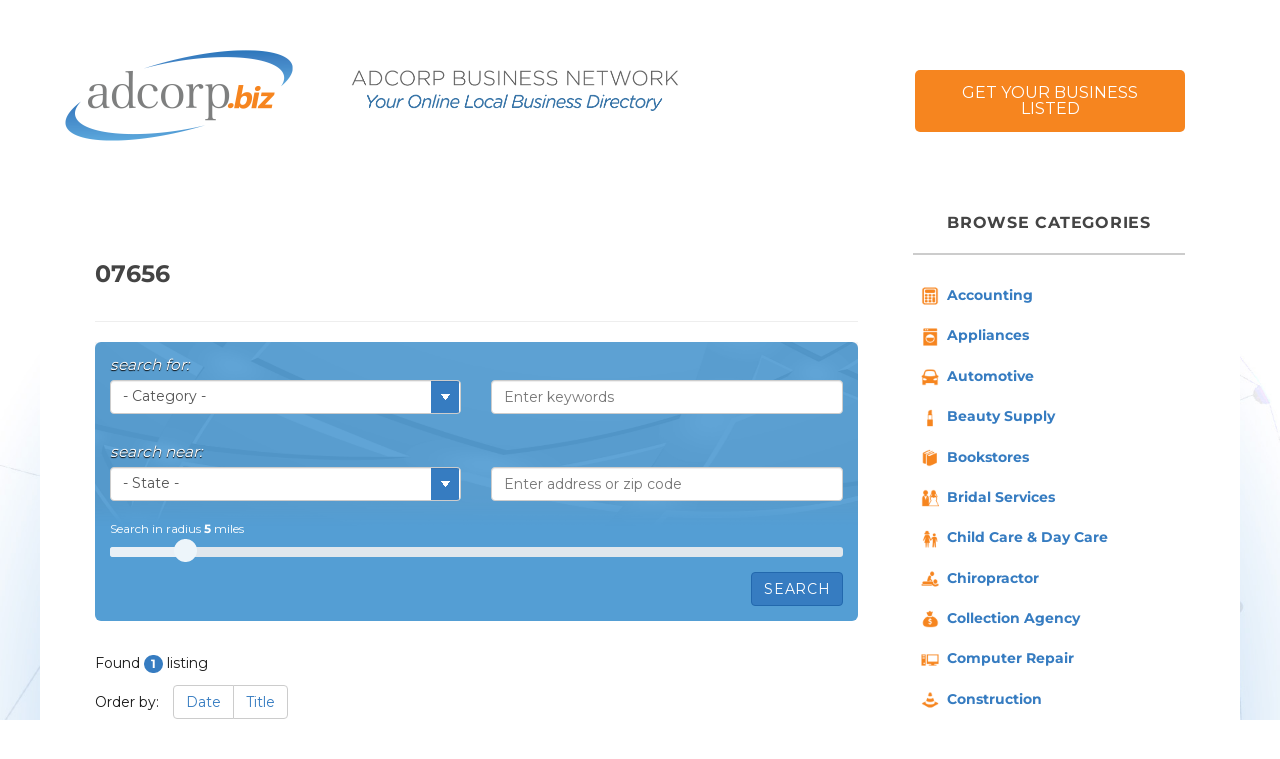

--- FILE ---
content_type: text/html; charset=UTF-8
request_url: https://adcorp.biz/tags/07656/
body_size: 21684
content:
<!DOCTYPE html>
<html lang="en-US" class="no-js no-svg">
<head>
<meta charset="UTF-8">
<meta name="viewport" content="width=device-width, initial-scale=1">
<meta name="format-detection" content="telephone=no">
<link rel="profile" href="https://gmpg.org/xfn/11">

<script>(function(html){html.className = html.className.replace(/\bno-js\b/,'js')})(document.documentElement);</script>
<meta name='robots' content='index, follow, max-image-preview:large, max-snippet:-1, max-video-preview:-1' />

	<!-- This site is optimized with the Yoast SEO plugin v21.6 - https://yoast.com/wordpress/plugins/seo/ -->
	<title>Adcorp Businsess Network - Your Online Local Business Directory</title>
	<meta name="description" content="Local Business Directory New York, New Jersey, Connecticut, Pennsylvania, Massachusetts. Get your own mobile-friendly listing on the Adcorp Business Network." />
	<link rel="canonical" href="https://adcorp.biz/" />
	<meta property="og:locale" content="en_US" />
	<meta property="og:type" content="website" />
	<meta property="og:title" content="Adcorp Businsess Network - Your Online Local Business Directory" />
	<meta property="og:description" content="Local Business Directory New York, New Jersey, Connecticut, Pennsylvania, Massachusetts. Get your own mobile-friendly listing on the Adcorp Business Network." />
	<meta property="og:url" content="https://adcorp.biz/" />
	<meta property="og:site_name" content="Adcorp Business Network" />
	<meta property="article:publisher" content="https://www.facebook.com/adcorpmediagroup" />
	<meta property="article:modified_time" content="2017-11-16T21:00:48+00:00" />
	<meta name="twitter:card" content="summary_large_image" />
	<script type="application/ld+json" class="yoast-schema-graph">{"@context":"https://schema.org","@graph":[{"@type":"WebPage","@id":"https://adcorp.biz/","url":"https://adcorp.biz/","name":"Adcorp Businsess Network - Your Online Local Business Directory","isPartOf":{"@id":"https://adcorp.biz/#website"},"datePublished":"2016-12-13T18:48:55+00:00","dateModified":"2017-11-16T21:00:48+00:00","description":"Local Business Directory New York, New Jersey, Connecticut, Pennsylvania, Massachusetts. Get your own mobile-friendly listing on the Adcorp Business Network.","breadcrumb":{"@id":"https://adcorp.biz/#breadcrumb"},"inLanguage":"en-US","potentialAction":[{"@type":"ReadAction","target":["https://adcorp.biz/"]}]},{"@type":"BreadcrumbList","@id":"https://adcorp.biz/#breadcrumb","itemListElement":[{"@type":"ListItem","position":1,"name":"Home"}]},{"@type":"WebSite","@id":"https://adcorp.biz/#website","url":"https://adcorp.biz/","name":"Adcorp Business Network","description":"Your Local Online Business Directory","potentialAction":[{"@type":"SearchAction","target":{"@type":"EntryPoint","urlTemplate":"https://adcorp.biz/?s={search_term_string}"},"query-input":"required name=search_term_string"}],"inLanguage":"en-US"}]}</script>
	<!-- / Yoast SEO plugin. -->


<link rel='dns-prefetch' href='//ajax.googleapis.com' />
<link rel="alternate" type="application/rss+xml" title="Adcorp Business Network &raquo; Feed" href="https://adcorp.biz/feed/" />
<script>
window._wpemojiSettings = {"baseUrl":"https:\/\/s.w.org\/images\/core\/emoji\/14.0.0\/72x72\/","ext":".png","svgUrl":"https:\/\/s.w.org\/images\/core\/emoji\/14.0.0\/svg\/","svgExt":".svg","source":{"concatemoji":"https:\/\/adcorp.biz\/wp-includes\/js\/wp-emoji-release.min.js"}};
/*! This file is auto-generated */
!function(i,n){var o,s,e;function c(e){try{var t={supportTests:e,timestamp:(new Date).valueOf()};sessionStorage.setItem(o,JSON.stringify(t))}catch(e){}}function p(e,t,n){e.clearRect(0,0,e.canvas.width,e.canvas.height),e.fillText(t,0,0);var t=new Uint32Array(e.getImageData(0,0,e.canvas.width,e.canvas.height).data),r=(e.clearRect(0,0,e.canvas.width,e.canvas.height),e.fillText(n,0,0),new Uint32Array(e.getImageData(0,0,e.canvas.width,e.canvas.height).data));return t.every(function(e,t){return e===r[t]})}function u(e,t,n){switch(t){case"flag":return n(e,"\ud83c\udff3\ufe0f\u200d\u26a7\ufe0f","\ud83c\udff3\ufe0f\u200b\u26a7\ufe0f")?!1:!n(e,"\ud83c\uddfa\ud83c\uddf3","\ud83c\uddfa\u200b\ud83c\uddf3")&&!n(e,"\ud83c\udff4\udb40\udc67\udb40\udc62\udb40\udc65\udb40\udc6e\udb40\udc67\udb40\udc7f","\ud83c\udff4\u200b\udb40\udc67\u200b\udb40\udc62\u200b\udb40\udc65\u200b\udb40\udc6e\u200b\udb40\udc67\u200b\udb40\udc7f");case"emoji":return!n(e,"\ud83e\udef1\ud83c\udffb\u200d\ud83e\udef2\ud83c\udfff","\ud83e\udef1\ud83c\udffb\u200b\ud83e\udef2\ud83c\udfff")}return!1}function f(e,t,n){var r="undefined"!=typeof WorkerGlobalScope&&self instanceof WorkerGlobalScope?new OffscreenCanvas(300,150):i.createElement("canvas"),a=r.getContext("2d",{willReadFrequently:!0}),o=(a.textBaseline="top",a.font="600 32px Arial",{});return e.forEach(function(e){o[e]=t(a,e,n)}),o}function t(e){var t=i.createElement("script");t.src=e,t.defer=!0,i.head.appendChild(t)}"undefined"!=typeof Promise&&(o="wpEmojiSettingsSupports",s=["flag","emoji"],n.supports={everything:!0,everythingExceptFlag:!0},e=new Promise(function(e){i.addEventListener("DOMContentLoaded",e,{once:!0})}),new Promise(function(t){var n=function(){try{var e=JSON.parse(sessionStorage.getItem(o));if("object"==typeof e&&"number"==typeof e.timestamp&&(new Date).valueOf()<e.timestamp+604800&&"object"==typeof e.supportTests)return e.supportTests}catch(e){}return null}();if(!n){if("undefined"!=typeof Worker&&"undefined"!=typeof OffscreenCanvas&&"undefined"!=typeof URL&&URL.createObjectURL&&"undefined"!=typeof Blob)try{var e="postMessage("+f.toString()+"("+[JSON.stringify(s),u.toString(),p.toString()].join(",")+"));",r=new Blob([e],{type:"text/javascript"}),a=new Worker(URL.createObjectURL(r),{name:"wpTestEmojiSupports"});return void(a.onmessage=function(e){c(n=e.data),a.terminate(),t(n)})}catch(e){}c(n=f(s,u,p))}t(n)}).then(function(e){for(var t in e)n.supports[t]=e[t],n.supports.everything=n.supports.everything&&n.supports[t],"flag"!==t&&(n.supports.everythingExceptFlag=n.supports.everythingExceptFlag&&n.supports[t]);n.supports.everythingExceptFlag=n.supports.everythingExceptFlag&&!n.supports.flag,n.DOMReady=!1,n.readyCallback=function(){n.DOMReady=!0}}).then(function(){return e}).then(function(){var e;n.supports.everything||(n.readyCallback(),(e=n.source||{}).concatemoji?t(e.concatemoji):e.wpemoji&&e.twemoji&&(t(e.twemoji),t(e.wpemoji)))}))}((window,document),window._wpemojiSettings);
</script>
<style id='wp-emoji-styles-inline-css'>

	img.wp-smiley, img.emoji {
		display: inline !important;
		border: none !important;
		box-shadow: none !important;
		height: 1em !important;
		width: 1em !important;
		margin: 0 0.07em !important;
		vertical-align: -0.1em !important;
		background: none !important;
		padding: 0 !important;
	}
</style>
<link rel='stylesheet' id='wp-block-library-css' href='https://adcorp.biz/wp-includes/css/dist/block-library/style.min.css' media='all' />
<style id='wp-block-library-theme-inline-css'>
.wp-block-audio figcaption{color:#555;font-size:13px;text-align:center}.is-dark-theme .wp-block-audio figcaption{color:hsla(0,0%,100%,.65)}.wp-block-audio{margin:0 0 1em}.wp-block-code{border:1px solid #ccc;border-radius:4px;font-family:Menlo,Consolas,monaco,monospace;padding:.8em 1em}.wp-block-embed figcaption{color:#555;font-size:13px;text-align:center}.is-dark-theme .wp-block-embed figcaption{color:hsla(0,0%,100%,.65)}.wp-block-embed{margin:0 0 1em}.blocks-gallery-caption{color:#555;font-size:13px;text-align:center}.is-dark-theme .blocks-gallery-caption{color:hsla(0,0%,100%,.65)}.wp-block-image figcaption{color:#555;font-size:13px;text-align:center}.is-dark-theme .wp-block-image figcaption{color:hsla(0,0%,100%,.65)}.wp-block-image{margin:0 0 1em}.wp-block-pullquote{border-bottom:4px solid;border-top:4px solid;color:currentColor;margin-bottom:1.75em}.wp-block-pullquote cite,.wp-block-pullquote footer,.wp-block-pullquote__citation{color:currentColor;font-size:.8125em;font-style:normal;text-transform:uppercase}.wp-block-quote{border-left:.25em solid;margin:0 0 1.75em;padding-left:1em}.wp-block-quote cite,.wp-block-quote footer{color:currentColor;font-size:.8125em;font-style:normal;position:relative}.wp-block-quote.has-text-align-right{border-left:none;border-right:.25em solid;padding-left:0;padding-right:1em}.wp-block-quote.has-text-align-center{border:none;padding-left:0}.wp-block-quote.is-large,.wp-block-quote.is-style-large,.wp-block-quote.is-style-plain{border:none}.wp-block-search .wp-block-search__label{font-weight:700}.wp-block-search__button{border:1px solid #ccc;padding:.375em .625em}:where(.wp-block-group.has-background){padding:1.25em 2.375em}.wp-block-separator.has-css-opacity{opacity:.4}.wp-block-separator{border:none;border-bottom:2px solid;margin-left:auto;margin-right:auto}.wp-block-separator.has-alpha-channel-opacity{opacity:1}.wp-block-separator:not(.is-style-wide):not(.is-style-dots){width:100px}.wp-block-separator.has-background:not(.is-style-dots){border-bottom:none;height:1px}.wp-block-separator.has-background:not(.is-style-wide):not(.is-style-dots){height:2px}.wp-block-table{margin:0 0 1em}.wp-block-table td,.wp-block-table th{word-break:normal}.wp-block-table figcaption{color:#555;font-size:13px;text-align:center}.is-dark-theme .wp-block-table figcaption{color:hsla(0,0%,100%,.65)}.wp-block-video figcaption{color:#555;font-size:13px;text-align:center}.is-dark-theme .wp-block-video figcaption{color:hsla(0,0%,100%,.65)}.wp-block-video{margin:0 0 1em}.wp-block-template-part.has-background{margin-bottom:0;margin-top:0;padding:1.25em 2.375em}
</style>
<style id='classic-theme-styles-inline-css'>
/*! This file is auto-generated */
.wp-block-button__link{color:#fff;background-color:#32373c;border-radius:9999px;box-shadow:none;text-decoration:none;padding:calc(.667em + 2px) calc(1.333em + 2px);font-size:1.125em}.wp-block-file__button{background:#32373c;color:#fff;text-decoration:none}
</style>
<style id='global-styles-inline-css'>
body{--wp--preset--color--black: #000000;--wp--preset--color--cyan-bluish-gray: #abb8c3;--wp--preset--color--white: #fff;--wp--preset--color--pale-pink: #f78da7;--wp--preset--color--vivid-red: #cf2e2e;--wp--preset--color--luminous-vivid-orange: #ff6900;--wp--preset--color--luminous-vivid-amber: #fcb900;--wp--preset--color--light-green-cyan: #7bdcb5;--wp--preset--color--vivid-green-cyan: #00d084;--wp--preset--color--pale-cyan-blue: #8ed1fc;--wp--preset--color--vivid-cyan-blue: #0693e3;--wp--preset--color--vivid-purple: #9b51e0;--wp--preset--color--dark-gray: #1a1a1a;--wp--preset--color--medium-gray: #686868;--wp--preset--color--light-gray: #e5e5e5;--wp--preset--color--blue-gray: #4d545c;--wp--preset--color--bright-blue: #007acc;--wp--preset--color--light-blue: #9adffd;--wp--preset--color--dark-brown: #402b30;--wp--preset--color--medium-brown: #774e24;--wp--preset--color--dark-red: #640c1f;--wp--preset--color--bright-red: #ff675f;--wp--preset--color--yellow: #ffef8e;--wp--preset--gradient--vivid-cyan-blue-to-vivid-purple: linear-gradient(135deg,rgba(6,147,227,1) 0%,rgb(155,81,224) 100%);--wp--preset--gradient--light-green-cyan-to-vivid-green-cyan: linear-gradient(135deg,rgb(122,220,180) 0%,rgb(0,208,130) 100%);--wp--preset--gradient--luminous-vivid-amber-to-luminous-vivid-orange: linear-gradient(135deg,rgba(252,185,0,1) 0%,rgba(255,105,0,1) 100%);--wp--preset--gradient--luminous-vivid-orange-to-vivid-red: linear-gradient(135deg,rgba(255,105,0,1) 0%,rgb(207,46,46) 100%);--wp--preset--gradient--very-light-gray-to-cyan-bluish-gray: linear-gradient(135deg,rgb(238,238,238) 0%,rgb(169,184,195) 100%);--wp--preset--gradient--cool-to-warm-spectrum: linear-gradient(135deg,rgb(74,234,220) 0%,rgb(151,120,209) 20%,rgb(207,42,186) 40%,rgb(238,44,130) 60%,rgb(251,105,98) 80%,rgb(254,248,76) 100%);--wp--preset--gradient--blush-light-purple: linear-gradient(135deg,rgb(255,206,236) 0%,rgb(152,150,240) 100%);--wp--preset--gradient--blush-bordeaux: linear-gradient(135deg,rgb(254,205,165) 0%,rgb(254,45,45) 50%,rgb(107,0,62) 100%);--wp--preset--gradient--luminous-dusk: linear-gradient(135deg,rgb(255,203,112) 0%,rgb(199,81,192) 50%,rgb(65,88,208) 100%);--wp--preset--gradient--pale-ocean: linear-gradient(135deg,rgb(255,245,203) 0%,rgb(182,227,212) 50%,rgb(51,167,181) 100%);--wp--preset--gradient--electric-grass: linear-gradient(135deg,rgb(202,248,128) 0%,rgb(113,206,126) 100%);--wp--preset--gradient--midnight: linear-gradient(135deg,rgb(2,3,129) 0%,rgb(40,116,252) 100%);--wp--preset--font-size--small: 13px;--wp--preset--font-size--medium: 20px;--wp--preset--font-size--large: 36px;--wp--preset--font-size--x-large: 42px;--wp--preset--spacing--20: 0.44rem;--wp--preset--spacing--30: 0.67rem;--wp--preset--spacing--40: 1rem;--wp--preset--spacing--50: 1.5rem;--wp--preset--spacing--60: 2.25rem;--wp--preset--spacing--70: 3.38rem;--wp--preset--spacing--80: 5.06rem;--wp--preset--shadow--natural: 6px 6px 9px rgba(0, 0, 0, 0.2);--wp--preset--shadow--deep: 12px 12px 50px rgba(0, 0, 0, 0.4);--wp--preset--shadow--sharp: 6px 6px 0px rgba(0, 0, 0, 0.2);--wp--preset--shadow--outlined: 6px 6px 0px -3px rgba(255, 255, 255, 1), 6px 6px rgba(0, 0, 0, 1);--wp--preset--shadow--crisp: 6px 6px 0px rgba(0, 0, 0, 1);}:where(.is-layout-flex){gap: 0.5em;}:where(.is-layout-grid){gap: 0.5em;}body .is-layout-flow > .alignleft{float: left;margin-inline-start: 0;margin-inline-end: 2em;}body .is-layout-flow > .alignright{float: right;margin-inline-start: 2em;margin-inline-end: 0;}body .is-layout-flow > .aligncenter{margin-left: auto !important;margin-right: auto !important;}body .is-layout-constrained > .alignleft{float: left;margin-inline-start: 0;margin-inline-end: 2em;}body .is-layout-constrained > .alignright{float: right;margin-inline-start: 2em;margin-inline-end: 0;}body .is-layout-constrained > .aligncenter{margin-left: auto !important;margin-right: auto !important;}body .is-layout-constrained > :where(:not(.alignleft):not(.alignright):not(.alignfull)){max-width: var(--wp--style--global--content-size);margin-left: auto !important;margin-right: auto !important;}body .is-layout-constrained > .alignwide{max-width: var(--wp--style--global--wide-size);}body .is-layout-flex{display: flex;}body .is-layout-flex{flex-wrap: wrap;align-items: center;}body .is-layout-flex > *{margin: 0;}body .is-layout-grid{display: grid;}body .is-layout-grid > *{margin: 0;}:where(.wp-block-columns.is-layout-flex){gap: 2em;}:where(.wp-block-columns.is-layout-grid){gap: 2em;}:where(.wp-block-post-template.is-layout-flex){gap: 1.25em;}:where(.wp-block-post-template.is-layout-grid){gap: 1.25em;}.has-black-color{color: var(--wp--preset--color--black) !important;}.has-cyan-bluish-gray-color{color: var(--wp--preset--color--cyan-bluish-gray) !important;}.has-white-color{color: var(--wp--preset--color--white) !important;}.has-pale-pink-color{color: var(--wp--preset--color--pale-pink) !important;}.has-vivid-red-color{color: var(--wp--preset--color--vivid-red) !important;}.has-luminous-vivid-orange-color{color: var(--wp--preset--color--luminous-vivid-orange) !important;}.has-luminous-vivid-amber-color{color: var(--wp--preset--color--luminous-vivid-amber) !important;}.has-light-green-cyan-color{color: var(--wp--preset--color--light-green-cyan) !important;}.has-vivid-green-cyan-color{color: var(--wp--preset--color--vivid-green-cyan) !important;}.has-pale-cyan-blue-color{color: var(--wp--preset--color--pale-cyan-blue) !important;}.has-vivid-cyan-blue-color{color: var(--wp--preset--color--vivid-cyan-blue) !important;}.has-vivid-purple-color{color: var(--wp--preset--color--vivid-purple) !important;}.has-black-background-color{background-color: var(--wp--preset--color--black) !important;}.has-cyan-bluish-gray-background-color{background-color: var(--wp--preset--color--cyan-bluish-gray) !important;}.has-white-background-color{background-color: var(--wp--preset--color--white) !important;}.has-pale-pink-background-color{background-color: var(--wp--preset--color--pale-pink) !important;}.has-vivid-red-background-color{background-color: var(--wp--preset--color--vivid-red) !important;}.has-luminous-vivid-orange-background-color{background-color: var(--wp--preset--color--luminous-vivid-orange) !important;}.has-luminous-vivid-amber-background-color{background-color: var(--wp--preset--color--luminous-vivid-amber) !important;}.has-light-green-cyan-background-color{background-color: var(--wp--preset--color--light-green-cyan) !important;}.has-vivid-green-cyan-background-color{background-color: var(--wp--preset--color--vivid-green-cyan) !important;}.has-pale-cyan-blue-background-color{background-color: var(--wp--preset--color--pale-cyan-blue) !important;}.has-vivid-cyan-blue-background-color{background-color: var(--wp--preset--color--vivid-cyan-blue) !important;}.has-vivid-purple-background-color{background-color: var(--wp--preset--color--vivid-purple) !important;}.has-black-border-color{border-color: var(--wp--preset--color--black) !important;}.has-cyan-bluish-gray-border-color{border-color: var(--wp--preset--color--cyan-bluish-gray) !important;}.has-white-border-color{border-color: var(--wp--preset--color--white) !important;}.has-pale-pink-border-color{border-color: var(--wp--preset--color--pale-pink) !important;}.has-vivid-red-border-color{border-color: var(--wp--preset--color--vivid-red) !important;}.has-luminous-vivid-orange-border-color{border-color: var(--wp--preset--color--luminous-vivid-orange) !important;}.has-luminous-vivid-amber-border-color{border-color: var(--wp--preset--color--luminous-vivid-amber) !important;}.has-light-green-cyan-border-color{border-color: var(--wp--preset--color--light-green-cyan) !important;}.has-vivid-green-cyan-border-color{border-color: var(--wp--preset--color--vivid-green-cyan) !important;}.has-pale-cyan-blue-border-color{border-color: var(--wp--preset--color--pale-cyan-blue) !important;}.has-vivid-cyan-blue-border-color{border-color: var(--wp--preset--color--vivid-cyan-blue) !important;}.has-vivid-purple-border-color{border-color: var(--wp--preset--color--vivid-purple) !important;}.has-vivid-cyan-blue-to-vivid-purple-gradient-background{background: var(--wp--preset--gradient--vivid-cyan-blue-to-vivid-purple) !important;}.has-light-green-cyan-to-vivid-green-cyan-gradient-background{background: var(--wp--preset--gradient--light-green-cyan-to-vivid-green-cyan) !important;}.has-luminous-vivid-amber-to-luminous-vivid-orange-gradient-background{background: var(--wp--preset--gradient--luminous-vivid-amber-to-luminous-vivid-orange) !important;}.has-luminous-vivid-orange-to-vivid-red-gradient-background{background: var(--wp--preset--gradient--luminous-vivid-orange-to-vivid-red) !important;}.has-very-light-gray-to-cyan-bluish-gray-gradient-background{background: var(--wp--preset--gradient--very-light-gray-to-cyan-bluish-gray) !important;}.has-cool-to-warm-spectrum-gradient-background{background: var(--wp--preset--gradient--cool-to-warm-spectrum) !important;}.has-blush-light-purple-gradient-background{background: var(--wp--preset--gradient--blush-light-purple) !important;}.has-blush-bordeaux-gradient-background{background: var(--wp--preset--gradient--blush-bordeaux) !important;}.has-luminous-dusk-gradient-background{background: var(--wp--preset--gradient--luminous-dusk) !important;}.has-pale-ocean-gradient-background{background: var(--wp--preset--gradient--pale-ocean) !important;}.has-electric-grass-gradient-background{background: var(--wp--preset--gradient--electric-grass) !important;}.has-midnight-gradient-background{background: var(--wp--preset--gradient--midnight) !important;}.has-small-font-size{font-size: var(--wp--preset--font-size--small) !important;}.has-medium-font-size{font-size: var(--wp--preset--font-size--medium) !important;}.has-large-font-size{font-size: var(--wp--preset--font-size--large) !important;}.has-x-large-font-size{font-size: var(--wp--preset--font-size--x-large) !important;}
.wp-block-navigation a:where(:not(.wp-element-button)){color: inherit;}
:where(.wp-block-post-template.is-layout-flex){gap: 1.25em;}:where(.wp-block-post-template.is-layout-grid){gap: 1.25em;}
:where(.wp-block-columns.is-layout-flex){gap: 2em;}:where(.wp-block-columns.is-layout-grid){gap: 2em;}
.wp-block-pullquote{font-size: 1.5em;line-height: 1.6;}
</style>
<link rel='stylesheet' id='w2dc_bootstrap-css' href='https://adcorp.biz/wp-content/plugins/bizsoft/resources/css/bootstrap.css' media='all' />
<link rel='stylesheet' id='w2dc_frontend-css' href='https://adcorp.biz/wp-content/plugins/bizsoft/resources/css/frontend.css' media='all' />
<link rel='stylesheet' id='w2dc_font_awesome-css' href='https://adcorp.biz/wp-content/plugins/bizsoft/resources/css/font-awesome.css' media='all' />
<link rel='stylesheet' id='w2dc-dynamic-css-css' href='https://adcorp.biz/wp-content/uploads/w2dc-plugin.css' media='all' />
<link rel='stylesheet' id='w2dc-jquery-ui-style-css' href='//ajax.googleapis.com/ajax/libs/jqueryui/1.10.4/themes/excite-bike/jquery-ui.css' media='all' />
<link rel='stylesheet' id='w2dc_listings_slider-css' href='https://adcorp.biz/wp-content/plugins/bizsoft/resources/css/bxslider/jquery.bxslider.css' media='all' />
<link rel='stylesheet' id='contact-form-7-css' href='https://adcorp.biz/wp-content/plugins/contact-form-7/includes/css/styles.css' media='all' />
<link rel='stylesheet' id='twentysixteen-style-css' href='https://adcorp.biz/wp-content/themes/twentysixteen/style.css' media='all' />
<link rel='stylesheet' id='child-style-css' href='https://adcorp.biz/wp-content/themes/biztemplate/style.css' media='all' />
<link rel='stylesheet' id='twentysixteen-fonts-css' href='https://adcorp.biz/wp-content/themes/twentysixteen/fonts/merriweather-plus-montserrat-plus-inconsolata.css' media='all' />
<link rel='stylesheet' id='genericons-css' href='https://adcorp.biz/wp-content/themes/twentysixteen/genericons/genericons.css' media='all' />
<link rel='stylesheet' id='twentysixteen-block-style-css' href='https://adcorp.biz/wp-content/themes/twentysixteen/css/blocks.css' media='all' />
<!--[if lt IE 10]>
<link rel='stylesheet' id='twentysixteen-ie-css' href='https://adcorp.biz/wp-content/themes/twentysixteen/css/ie.css' media='all' />
<![endif]-->
<!--[if lt IE 9]>
<link rel='stylesheet' id='twentysixteen-ie8-css' href='https://adcorp.biz/wp-content/themes/twentysixteen/css/ie8.css' media='all' />
<![endif]-->
<!--[if lt IE 8]>
<link rel='stylesheet' id='twentysixteen-ie7-css' href='https://adcorp.biz/wp-content/themes/twentysixteen/css/ie7.css' media='all' />
<![endif]-->
<!--n2css--><script src="https://code.jquery.com/jquery-2.2.4.min.js" id="jquery-js"></script>
<!--[if lt IE 9]>
<script src="https://adcorp.biz/wp-content/themes/twentysixteen/js/html5.js" id="twentysixteen-html5-js"></script>
<![endif]-->
<link rel="https://api.w.org/" href="https://adcorp.biz/wp-json/" /><link rel="alternate" type="application/json" href="https://adcorp.biz/wp-json/wp/v2/pages/2" /><link rel="EditURI" type="application/rsd+xml" title="RSD" href="https://adcorp.biz/xmlrpc.php?rsd" />

<link rel='shortlink' href='https://adcorp.biz/' />
<link rel="alternate" type="application/json+oembed" href="https://adcorp.biz/wp-json/oembed/1.0/embed?url=https%3A%2F%2Fadcorp.biz%2F" />
<link rel="alternate" type="text/xml+oembed" href="https://adcorp.biz/wp-json/oembed/1.0/embed?url=https%3A%2F%2Fadcorp.biz%2F&#038;format=xml" />
<style type="text/css" media="screen">.timeago{
display: none;
}</style><meta name="description" content=""/>

<script>
var w2dc_controller_args_array = {};
var w2dc_map_markers_attrs_array = [];
var w2dc_map_markers_attrs = (function(map_id, markers_array, enable_radius_circle, enable_clusters, show_summary_button, show_readmore_button, draw_panel, map_style_name, enable_full_screen, enable_wheel_zoom, enable_dragging_touchscreens, center_map_onclick, map_attrs) {
		this.map_id = map_id;
		this.markers_array = markers_array;
		this.enable_radius_circle = enable_radius_circle;
		this.enable_clusters = enable_clusters;
		this.show_summary_button = show_summary_button;
		this.show_readmore_button = show_readmore_button;
		this.draw_panel = draw_panel;
		this.map_style_name = map_style_name;
		this.enable_full_screen = enable_full_screen;
		this.enable_wheel_zoom = enable_wheel_zoom;
		this.enable_dragging_touchscreens = enable_dragging_touchscreens;
		this.center_map_onclick = center_map_onclick;
		this.map_attrs = map_attrs;
		});
var w2dc_js_objects = {"ajaxurl":"https:\/\/adcorp.biz\/wp-admin\/admin-ajax.php","ajax_loader_url":"https:\/\/adcorp.biz\/wp-content\/plugins\/bizsoft\/resources\/images\/ajax-loader.gif","ajax_iloader_url":"https:\/\/adcorp.biz\/wp-content\/plugins\/bizsoft\/resources\/images\/ajax-indicator.gif","ajax_loader_text":"Loading...","search_button_text":"Search","search_map_button_text":"Search on map","ajax_map_loader_url":"https:\/\/adcorp.biz\/wp-content\/plugins\/bizsoft\/resources\/images\/ajax-map-loader.gif","in_favourites_icon":"w2dc-glyphicon-heart-empty","not_in_favourites_icon":"w2dc-glyphicon-heart","in_favourites_msg":"Add Bookmark","not_in_favourites_msg":"Remove Bookmark","ajax_load":1,"ajax_initial_load":0,"is_rtl":false,"send_button_text":"Send message","send_button_sending":"Sending...","recaptcha_public_key":"","lang":"","is_maps_used":true};
var w2dc_google_maps_objects = {"notinclude_maps_api":0,"google_api_key":"AIzaSyCGmCa_UFZNPnwXDu47qsou9WjoSNXCM4k","map_markers_type":"icons","default_marker_color":"#ff7a00","default_marker_icon":"w2dc-fa-star","global_map_icons_path":"https:\/\/adcorp.biz\/wp-content\/plugins\/bizsoft\/resources\/images\/map_icons\/","marker_image_width":10,"marker_image_height":10,"marker_image_anchor_x":24,"marker_image_anchor_y":48,"infowindow_width":350,"infowindow_offset":-50,"infowindow_logo_width":110,"w2dc_map_info_window_button_readmore":"Read more \u00bb","w2dc_map_info_window_button_summary":"\u00ab Summary","map_style_name":"default","draw_area_button":"Draw Area","edit_area_button":"Edit Area","apply_area_button":"Apply Area","reload_map_button":"Reload Map","my_location_button":"My Location","locations_targeting_text":"Locations targeting...","w2dc_map_content_fields_icons":["w2dc-fa-info-circle","w2dc-fa-map-marker","w2dc-fa-phone","w2dc-fa-globe"],"map_markers_array":["w2dc-fa-adjust","w2dc-fa-adn","w2dc-fa-align-center","w2dc-fa-align-justify","w2dc-fa-align-left","w2dc-fa-align-right","w2dc-fa-ambulance","w2dc-fa-anchor","w2dc-fa-android","w2dc-fa-angellist","w2dc-fa-angle-double-down","w2dc-fa-angle-double-left","w2dc-fa-angle-double-right","w2dc-fa-angle-double-up","w2dc-fa-angle-down","w2dc-fa-angle-left","w2dc-fa-angle-right","w2dc-fa-angle-up","w2dc-fa-apple","w2dc-fa-archive","w2dc-fa-area-chart","w2dc-fa-arrow-circle-down","w2dc-fa-arrow-circle-left","w2dc-fa-arrow-circle-o-down","w2dc-fa-arrow-circle-o-left","w2dc-fa-arrow-circle-o-right","w2dc-fa-arrow-circle-o-up","w2dc-fa-arrow-circle-right","w2dc-fa-arrow-circle-up","w2dc-fa-arrow-down","w2dc-fa-arrow-left","w2dc-fa-arrow-right","w2dc-fa-arrow-up","w2dc-fa-arrows","w2dc-fa-arrows-alt","w2dc-fa-arrows-h","w2dc-fa-arrows-v","w2dc-fa-asterisk","w2dc-fa-at","w2dc-fa-automobile","w2dc-fa-backward","w2dc-fa-ban","w2dc-fa-bank","w2dc-fa-bar-chart","w2dc-fa-bar-chart-o","w2dc-fa-barcode","w2dc-fa-bars","w2dc-fa-bed","w2dc-fa-beer","w2dc-fa-behance","w2dc-fa-behance-square","w2dc-fa-bell","w2dc-fa-bell-o","w2dc-fa-bell-slash","w2dc-fa-bell-slash-o","w2dc-fa-bicycle","w2dc-fa-binoculars","w2dc-fa-birthday-cake","w2dc-fa-bitbucket","w2dc-fa-bitbucket-square","w2dc-fa-bitcoin","w2dc-fa-bold","w2dc-fa-bolt","w2dc-fa-bomb","w2dc-fa-book","w2dc-fa-bookmark","w2dc-fa-bookmark-o","w2dc-fa-briefcase","w2dc-fa-btc","w2dc-fa-bug","w2dc-fa-building","w2dc-fa-building-o","w2dc-fa-bullhorn","w2dc-fa-bullseye","w2dc-fa-bus","w2dc-fa-buysellads","w2dc-fa-cab","w2dc-fa-calculator","w2dc-fa-calendar","w2dc-fa-calendar-o","w2dc-fa-camera","w2dc-fa-camera-retro","w2dc-fa-car","w2dc-fa-caret-down","w2dc-fa-caret-left","w2dc-fa-caret-right","w2dc-fa-caret-square-o-down","w2dc-fa-caret-square-o-left","w2dc-fa-caret-square-o-right","w2dc-fa-caret-square-o-up","w2dc-fa-caret-up","w2dc-fa-cart-arrow-down","w2dc-fa-cart-plus","w2dc-fa-cc","w2dc-fa-cc-amex","w2dc-fa-cc-discover","w2dc-fa-cc-mastercard","w2dc-fa-cc-paypal","w2dc-fa-cc-stripe","w2dc-fa-cc-visa","w2dc-fa-certificate","w2dc-fa-chain","w2dc-fa-chain-broken","w2dc-fa-check","w2dc-fa-check-circle","w2dc-fa-check-circle-o","w2dc-fa-check-square","w2dc-fa-check-square-o","w2dc-fa-chevron-circle-down","w2dc-fa-chevron-circle-left","w2dc-fa-chevron-circle-right","w2dc-fa-chevron-circle-up","w2dc-fa-chevron-down","w2dc-fa-chevron-left","w2dc-fa-chevron-right","w2dc-fa-chevron-up","w2dc-fa-child","w2dc-fa-circle","w2dc-fa-circle-o","w2dc-fa-circle-o-notch","w2dc-fa-circle-thin","w2dc-fa-clipboard","w2dc-fa-clock-o","w2dc-fa-close","w2dc-fa-cloud","w2dc-fa-cloud-download","w2dc-fa-cloud-upload","w2dc-fa-cny","w2dc-fa-code","w2dc-fa-code-fork","w2dc-fa-codepen","w2dc-fa-coffee","w2dc-fa-cog","w2dc-fa-cogs","w2dc-fa-columns","w2dc-fa-comment","w2dc-fa-comment-o","w2dc-fa-comments","w2dc-fa-comments-o","w2dc-fa-compass","w2dc-fa-compress","w2dc-fa-connectdevelop","w2dc-fa-copy","w2dc-fa-copyright","w2dc-fa-credit-card","w2dc-fa-crop","w2dc-fa-crosshairs","w2dc-fa-css3","w2dc-fa-cube","w2dc-fa-cubes","w2dc-fa-cut","w2dc-fa-cutlery","w2dc-fa-dashboard","w2dc-fa-dashcube","w2dc-fa-database","w2dc-fa-dedent","w2dc-fa-delicious","w2dc-fa-desktop","w2dc-fa-deviantart","w2dc-fa-diamond","w2dc-fa-digg","w2dc-fa-dollar","w2dc-fa-dot-circle-o","w2dc-fa-download","w2dc-fa-dribbble","w2dc-fa-dropbox","w2dc-fa-drupal","w2dc-fa-edit","w2dc-fa-eject","w2dc-fa-ellipsis-h","w2dc-fa-ellipsis-v","w2dc-fa-empire","w2dc-fa-envelope","w2dc-fa-envelope-o","w2dc-fa-envelope-square","w2dc-fa-eraser","w2dc-fa-eur","w2dc-fa-euro","w2dc-fa-exchange","w2dc-fa-exclamation","w2dc-fa-exclamation-circle","w2dc-fa-exclamation-triangle","w2dc-fa-expand","w2dc-fa-external-link","w2dc-fa-external-link-square","w2dc-fa-eye","w2dc-fa-eye-slash","w2dc-fa-eyedropper","w2dc-fa-facebook","w2dc-fa-facebook-f","w2dc-fa-facebook-official","w2dc-fa-facebook-square","w2dc-fa-fast-backward","w2dc-fa-fast-forward","w2dc-fa-fax","w2dc-fa-female","w2dc-fa-fighter-jet","w2dc-fa-file","w2dc-fa-file-archive-o","w2dc-fa-file-audio-o","w2dc-fa-file-code-o","w2dc-fa-file-excel-o","w2dc-fa-file-image-o","w2dc-fa-file-movie-o","w2dc-fa-file-o","w2dc-fa-file-pdf-o","w2dc-fa-file-photo-o","w2dc-fa-file-picture-o","w2dc-fa-file-powerpoint-o","w2dc-fa-file-sound-o","w2dc-fa-file-text","w2dc-fa-file-text-o","w2dc-fa-file-video-o","w2dc-fa-file-word-o","w2dc-fa-file-zip-o","w2dc-fa-files-o","w2dc-fa-film","w2dc-fa-filter","w2dc-fa-fire","w2dc-fa-fire-extinguisher","w2dc-fa-flag","w2dc-fa-flag-checkered","w2dc-fa-flag-o","w2dc-fa-flash","w2dc-fa-flask","w2dc-fa-flickr","w2dc-fa-floppy-o","w2dc-fa-folder","w2dc-fa-folder-o","w2dc-fa-folder-open","w2dc-fa-folder-open-o","w2dc-fa-font","w2dc-fa-forumbee","w2dc-fa-forward","w2dc-fa-foursquare","w2dc-fa-frown-o","w2dc-fa-futbol-o","w2dc-fa-gamepad","w2dc-fa-gavel","w2dc-fa-gbp","w2dc-fa-ge","w2dc-fa-gear","w2dc-fa-gears","w2dc-fa-genderless","w2dc-fa-gift","w2dc-fa-git","w2dc-fa-git-square","w2dc-fa-github","w2dc-fa-github-alt","w2dc-fa-github-square","w2dc-fa-gittip","w2dc-fa-glass","w2dc-fa-globe","w2dc-fa-google","w2dc-fa-google-plus","w2dc-fa-google-plus-square","w2dc-fa-google-wallet","w2dc-fa-graduation-cap","w2dc-fa-gratipay","w2dc-fa-group","w2dc-fa-h-square","w2dc-fa-hacker-news","w2dc-fa-hand-o-down","w2dc-fa-hand-o-left","w2dc-fa-hand-o-right","w2dc-fa-hand-o-up","w2dc-fa-hdd-o","w2dc-fa-header","w2dc-fa-headphones","w2dc-fa-heart","w2dc-fa-heart-o","w2dc-fa-heartbeat","w2dc-fa-history","w2dc-fa-home","w2dc-fa-hospital-o","w2dc-fa-hotel","w2dc-fa-html5","w2dc-fa-ils","w2dc-fa-image","w2dc-fa-inbox","w2dc-fa-indent","w2dc-fa-info","w2dc-fa-info-circle","w2dc-fa-inr","w2dc-fa-instagram","w2dc-fa-institution","w2dc-fa-ioxhost","w2dc-fa-italic","w2dc-fa-joomla","w2dc-fa-jpy","w2dc-fa-jsfiddle","w2dc-fa-key","w2dc-fa-keyboard-o","w2dc-fa-krw","w2dc-fa-language","w2dc-fa-laptop","w2dc-fa-lastfm","w2dc-fa-lastfm-square","w2dc-fa-leaf","w2dc-fa-leanpub","w2dc-fa-legal","w2dc-fa-lemon-o","w2dc-fa-level-down","w2dc-fa-level-up","w2dc-fa-life-bouy","w2dc-fa-life-ring","w2dc-fa-life-saver","w2dc-fa-lightbulb-o","w2dc-fa-line-chart","w2dc-fa-link","w2dc-fa-linkedin","w2dc-fa-linkedin-square","w2dc-fa-linux","w2dc-fa-list","w2dc-fa-list-alt","w2dc-fa-list-ol","w2dc-fa-list-ul","w2dc-fa-location-arrow","w2dc-fa-lock","w2dc-fa-long-arrow-down","w2dc-fa-long-arrow-left","w2dc-fa-long-arrow-right","w2dc-fa-long-arrow-up","w2dc-fa-magic","w2dc-fa-magnet","w2dc-fa-mail-forward","w2dc-fa-mail-reply","w2dc-fa-mail-reply-all","w2dc-fa-male","w2dc-fa-map-marker","w2dc-fa-mars","w2dc-fa-mars-double","w2dc-fa-mars-stroke","w2dc-fa-mars-stroke-h","w2dc-fa-mars-stroke-v","w2dc-fa-maxcdn","w2dc-fa-meanpath","w2dc-fa-medium","w2dc-fa-medkit","w2dc-fa-meh-o","w2dc-fa-mercury","w2dc-fa-microphone","w2dc-fa-microphone-slash","w2dc-fa-minus","w2dc-fa-minus-circle","w2dc-fa-minus-square","w2dc-fa-minus-square-o","w2dc-fa-mobile","w2dc-fa-mobile-phone","w2dc-fa-money","w2dc-fa-moon-o","w2dc-fa-mortar-board","w2dc-fa-motorcycle","w2dc-fa-music","w2dc-fa-navicon","w2dc-fa-neuter","w2dc-fa-newspaper-o","w2dc-fa-openid","w2dc-fa-outdent","w2dc-fa-pagelines","w2dc-fa-paint-brush","w2dc-fa-paper-plane","w2dc-fa-paper-plane-o","w2dc-fa-paperclip","w2dc-fa-paragraph","w2dc-fa-paste","w2dc-fa-pause","w2dc-fa-paw","w2dc-fa-paypal","w2dc-fa-pencil","w2dc-fa-pencil-square","w2dc-fa-pencil-square-o","w2dc-fa-phone","w2dc-fa-phone-square","w2dc-fa-photo","w2dc-fa-picture-o","w2dc-fa-pie-chart","w2dc-fa-pied-piper","w2dc-fa-pied-piper-alt","w2dc-fa-pinterest","w2dc-fa-pinterest-p","w2dc-fa-pinterest-square","w2dc-fa-plane","w2dc-fa-play","w2dc-fa-play-circle","w2dc-fa-play-circle-o","w2dc-fa-plug","w2dc-fa-plus","w2dc-fa-plus-circle","w2dc-fa-plus-square","w2dc-fa-plus-square-o","w2dc-fa-power-off","w2dc-fa-print","w2dc-fa-puzzle-piece","w2dc-fa-qq","w2dc-fa-qrcode","w2dc-fa-question","w2dc-fa-question-circle","w2dc-fa-quote-left","w2dc-fa-quote-right","w2dc-fa-ra","w2dc-fa-random","w2dc-fa-rebel","w2dc-fa-recycle","w2dc-fa-reddit","w2dc-fa-reddit-square","w2dc-fa-refresh","w2dc-fa-remove","w2dc-fa-renren","w2dc-fa-reorder","w2dc-fa-repeat","w2dc-fa-reply","w2dc-fa-reply-all","w2dc-fa-retweet","w2dc-fa-rmb","w2dc-fa-road","w2dc-fa-rocket","w2dc-fa-rotate-left","w2dc-fa-rotate-right","w2dc-fa-rouble","w2dc-fa-rss","w2dc-fa-rss-square","w2dc-fa-rub","w2dc-fa-ruble","w2dc-fa-rupee","w2dc-fa-save","w2dc-fa-scissors","w2dc-fa-search","w2dc-fa-search-minus","w2dc-fa-search-plus","w2dc-fa-sellsy","w2dc-fa-send","w2dc-fa-send-o","w2dc-fa-server","w2dc-fa-share","w2dc-fa-share-alt","w2dc-fa-share-alt-square","w2dc-fa-share-square","w2dc-fa-share-square-o","w2dc-fa-shekel","w2dc-fa-sheqel","w2dc-fa-shield","w2dc-fa-ship","w2dc-fa-shirtsinbulk","w2dc-fa-shopping-cart","w2dc-fa-sign-out","w2dc-fa-signal","w2dc-fa-simplybuilt","w2dc-fa-sitemap","w2dc-fa-skyatlas","w2dc-fa-skype","w2dc-fa-slack","w2dc-fa-sliders","w2dc-fa-slideshare","w2dc-fa-smile-o","w2dc-fa-soccer-ball-o","w2dc-fa-sort","w2dc-fa-sort-alpha-asc","w2dc-fa-sort-alpha-desc","w2dc-fa-sort-amount-asc","w2dc-fa-sort-amount-desc","w2dc-fa-sort-asc","w2dc-fa-sort-desc","w2dc-fa-sort-down","w2dc-fa-sort-numeric-asc","w2dc-fa-sort-numeric-desc","w2dc-fa-sort-up","w2dc-fa-soundcloud","w2dc-fa-space-shuttle","w2dc-fa-spinner","w2dc-fa-spoon","w2dc-fa-spotify","w2dc-fa-square","w2dc-fa-square-o","w2dc-fa-stack-exchange","w2dc-fa-stack-overflow","w2dc-fa-star","w2dc-fa-star-half","w2dc-fa-star-half-empty","w2dc-fa-star-half-full","w2dc-fa-star-half-o","w2dc-fa-star-o","w2dc-fa-steam","w2dc-fa-steam-square","w2dc-fa-step-backward","w2dc-fa-step-forward","w2dc-fa-stethoscope","w2dc-fa-stop","w2dc-fa-street-view","w2dc-fa-strikethrough","w2dc-fa-stumbleupon","w2dc-fa-stumbleupon-circle","w2dc-fa-subscript","w2dc-fa-subway","w2dc-fa-suitcase","w2dc-fa-sun-o","w2dc-fa-superscript","w2dc-fa-support","w2dc-fa-table","w2dc-fa-tablet","w2dc-fa-tachometer","w2dc-fa-tag","w2dc-fa-tags","w2dc-fa-tasks","w2dc-fa-taxi","w2dc-fa-tencent-weibo","w2dc-fa-terminal","w2dc-fa-text-height","w2dc-fa-text-width","w2dc-fa-th","w2dc-fa-th-large","w2dc-fa-th-list","w2dc-fa-thumb-tack","w2dc-fa-thumbs-down","w2dc-fa-thumbs-o-down","w2dc-fa-thumbs-o-up","w2dc-fa-thumbs-up","w2dc-fa-ticket","w2dc-fa-times","w2dc-fa-times-circle","w2dc-fa-times-circle-o","w2dc-fa-tint","w2dc-fa-toggle-down","w2dc-fa-toggle-left","w2dc-fa-toggle-off","w2dc-fa-toggle-on","w2dc-fa-toggle-right","w2dc-fa-toggle-up","w2dc-fa-train","w2dc-fa-transgender","w2dc-fa-transgender-alt","w2dc-fa-trash","w2dc-fa-trash-o","w2dc-fa-tree","w2dc-fa-trello","w2dc-fa-trophy","w2dc-fa-truck","w2dc-fa-try","w2dc-fa-tty","w2dc-fa-tumblr","w2dc-fa-tumblr-square","w2dc-fa-turkish-lira","w2dc-fa-twitch","w2dc-fa-twitter","w2dc-fa-twitter-square","w2dc-fa-umbrella","w2dc-fa-underline","w2dc-fa-undo","w2dc-fa-university","w2dc-fa-unlink","w2dc-fa-unlock","w2dc-fa-unlock-alt","w2dc-fa-unsorted","w2dc-fa-upload","w2dc-fa-usd","w2dc-fa-user","w2dc-fa-user-md","w2dc-fa-user-plus","w2dc-fa-user-secret","w2dc-fa-user-times","w2dc-fa-users","w2dc-fa-venus","w2dc-fa-venus-double","w2dc-fa-venus-mars","w2dc-fa-viacoin","w2dc-fa-video-camera","w2dc-fa-vimeo-square","w2dc-fa-vine","w2dc-fa-vk","w2dc-fa-volume-down","w2dc-fa-volume-off","w2dc-fa-volume-up","w2dc-fa-warning","w2dc-fa-wechat","w2dc-fa-weibo","w2dc-fa-weixin","w2dc-fa-whatsapp","w2dc-fa-wheelchair","w2dc-fa-wifi","w2dc-fa-windows","w2dc-fa-won","w2dc-fa-wordpress","w2dc-fa-wrench","w2dc-fa-xing","w2dc-fa-xing-square","w2dc-fa-yahoo","w2dc-fa-yen","w2dc-fa-youtube","w2dc-fa-youtube-play","w2dc-fa-youtube-square"],"map_styles":{"Pale Dawn":"[{\"featureType\":\"water\",\"stylers\":[{\"visibility\":\"on\"},{\"color\":\"#acbcc9\"}]},{\"featureType\":\"landscape\",\"stylers\":[{\"color\":\"#f2e5d4\"}]},{\"featureType\":\"road.highway\",\"elementType\":\"geometry\",\"stylers\":[{\"color\":\"#c5c6c6\"}]},{\"featureType\":\"road.arterial\",\"elementType\":\"geometry\",\"stylers\":[{\"color\":\"#e4d7c6\"}]},{\"featureType\":\"road.local\",\"elementType\":\"geometry\",\"stylers\":[{\"color\":\"#fbfaf7\"}]},{\"featureType\":\"poi.park\",\"elementType\":\"geometry\",\"stylers\":[{\"color\":\"#c5dac6\"}]},{\"featureType\":\"administrative\",\"stylers\":[{\"visibility\":\"on\"},{\"lightness\":33}]},{\"featureType\":\"road\"},{\"featureType\":\"poi.park\",\"elementType\":\"labels\",\"stylers\":[{\"visibility\":\"on\"},{\"lightness\":20}]},{},{\"featureType\":\"road\",\"stylers\":[{\"lightness\":20}]}]","Gowalla":"[{\"featureType\":\"road\",\"elementType\":\"labels\",\"stylers\":[{\"visibility\":\"simplified\"},{\"lightness\":20}]},{\"featureType\":\"administrative.land_parcel\",\"elementType\":\"all\",\"stylers\":[{\"visibility\":\"off\"}]},{\"featureType\":\"landscape.man_made\",\"elementType\":\"all\",\"stylers\":[{\"visibility\":\"off\"}]},{\"featureType\":\"transit\",\"elementType\":\"all\",\"stylers\":[{\"visibility\":\"off\"}]},{\"featureType\":\"road.local\",\"elementType\":\"labels\",\"stylers\":[{\"visibility\":\"simplified\"}]},{\"featureType\":\"road.local\",\"elementType\":\"geometry\",\"stylers\":[{\"visibility\":\"simplified\"}]},{\"featureType\":\"road.highway\",\"elementType\":\"labels\",\"stylers\":[{\"visibility\":\"simplified\"}]},{\"featureType\":\"poi\",\"elementType\":\"labels\",\"stylers\":[{\"visibility\":\"off\"}]},{\"featureType\":\"road.arterial\",\"elementType\":\"labels\",\"stylers\":[{\"visibility\":\"off\"}]},{\"featureType\":\"water\",\"elementType\":\"all\",\"stylers\":[{\"hue\":\"#a1cdfc\"},{\"saturation\":30},{\"lightness\":49}]},{\"featureType\":\"road.highway\",\"elementType\":\"geometry\",\"stylers\":[{\"hue\":\"#f49935\"}]},{\"featureType\":\"road.arterial\",\"elementType\":\"geometry\",\"stylers\":[{\"hue\":\"#fad959\"}]}]","Subtle Grayscale":"[{\"featureType\":\"landscape\",\"stylers\":[{\"saturation\":-100},{\"lightness\":65},{\"visibility\":\"on\"}]},{\"featureType\":\"poi\",\"stylers\":[{\"saturation\":-100},{\"lightness\":51},{\"visibility\":\"simplified\"}]},{\"featureType\":\"road.highway\",\"stylers\":[{\"saturation\":-100},{\"visibility\":\"simplified\"}]},{\"featureType\":\"road.arterial\",\"stylers\":[{\"saturation\":-100},{\"lightness\":30},{\"visibility\":\"on\"}]},{\"featureType\":\"road.local\",\"stylers\":[{\"saturation\":-100},{\"lightness\":40},{\"visibility\":\"on\"}]},{\"featureType\":\"transit\",\"stylers\":[{\"saturation\":-100},{\"visibility\":\"simplified\"}]},{\"featureType\":\"administrative.province\",\"stylers\":[{\"visibility\":\"off\"}]},{\"featureType\":\"water\",\"elementType\":\"labels\",\"stylers\":[{\"visibility\":\"on\"},{\"lightness\":-25},{\"saturation\":-100}]},{\"featureType\":\"water\",\"elementType\":\"geometry\",\"stylers\":[{\"hue\":\"#ffff00\"},{\"lightness\":-25},{\"saturation\":-97}]}]","Blue water":"[{\"featureType\":\"water\",\"stylers\":[{\"color\":\"#46bcec\"},{\"visibility\":\"on\"}]},{\"featureType\":\"landscape\",\"stylers\":[{\"color\":\"#f2f2f2\"}]},{\"featureType\":\"road\",\"stylers\":[{\"saturation\":-100},{\"lightness\":45}]},{\"featureType\":\"road.highway\",\"stylers\":[{\"visibility\":\"simplified\"}]},{\"featureType\":\"road.arterial\",\"elementType\":\"labels.icon\",\"stylers\":[{\"visibility\":\"off\"}]},{\"featureType\":\"administrative\",\"elementType\":\"labels.text.fill\",\"stylers\":[{\"color\":\"#444444\"}]},{\"featureType\":\"transit\",\"stylers\":[{\"visibility\":\"off\"}]},{\"featureType\":\"poi\",\"stylers\":[{\"visibility\":\"off\"}]}]","Retro":"[{\"featureType\":\"administrative\",\"stylers\":[{\"visibility\":\"off\"}]},{\"featureType\":\"poi\",\"stylers\":[{\"visibility\":\"simplified\"}]},{\"featureType\":\"road\",\"elementType\":\"labels\",\"stylers\":[{\"visibility\":\"simplified\"}]},{\"featureType\":\"water\",\"stylers\":[{\"visibility\":\"simplified\"}]},{\"featureType\":\"transit\",\"stylers\":[{\"visibility\":\"simplified\"}]},{\"featureType\":\"landscape\",\"stylers\":[{\"visibility\":\"simplified\"}]},{\"featureType\":\"road.highway\",\"stylers\":[{\"visibility\":\"off\"}]},{\"featureType\":\"road.local\",\"stylers\":[{\"visibility\":\"on\"}]},{\"featureType\":\"road.highway\",\"elementType\":\"geometry\",\"stylers\":[{\"visibility\":\"on\"}]},{\"featureType\":\"water\",\"stylers\":[{\"color\":\"#84afa3\"},{\"lightness\":52}]},{\"stylers\":[{\"saturation\":-17},{\"gamma\":0.36}]},{\"featureType\":\"transit.line\",\"elementType\":\"geometry\",\"stylers\":[{\"color\":\"#3f518c\"}]}]","Avocado World":"[{\"featureType\":\"water\",\"elementType\":\"geometry\",\"stylers\":[{\"visibility\":\"on\"},{\"color\":\"#aee2e0\"}]},{\"featureType\":\"landscape\",\"elementType\":\"geometry.fill\",\"stylers\":[{\"color\":\"#abce83\"}]},{\"featureType\":\"poi\",\"elementType\":\"geometry.fill\",\"stylers\":[{\"color\":\"#769E72\"}]},{\"featureType\":\"poi\",\"elementType\":\"labels.text.fill\",\"stylers\":[{\"color\":\"#7B8758\"}]},{\"featureType\":\"poi\",\"elementType\":\"labels.text.stroke\",\"stylers\":[{\"color\":\"#EBF4A4\"}]},{\"featureType\":\"poi.park\",\"elementType\":\"geometry\",\"stylers\":[{\"visibility\":\"simplified\"},{\"color\":\"#8dab68\"}]},{\"featureType\":\"road\",\"elementType\":\"geometry.fill\",\"stylers\":[{\"visibility\":\"simplified\"}]},{\"featureType\":\"road\",\"elementType\":\"labels.text.fill\",\"stylers\":[{\"color\":\"#5B5B3F\"}]},{\"featureType\":\"road\",\"elementType\":\"labels.text.stroke\",\"stylers\":[{\"color\":\"#ABCE83\"}]},{\"featureType\":\"road\",\"elementType\":\"labels.icon\",\"stylers\":[{\"visibility\":\"off\"}]},{\"featureType\":\"road.local\",\"elementType\":\"geometry\",\"stylers\":[{\"color\":\"#A4C67D\"}]},{\"featureType\":\"road.arterial\",\"elementType\":\"geometry\",\"stylers\":[{\"color\":\"#9BBF72\"}]},{\"featureType\":\"road.highway\",\"elementType\":\"geometry\",\"stylers\":[{\"color\":\"#EBF4A4\"}]},{\"featureType\":\"transit\",\"stylers\":[{\"visibility\":\"off\"}]},{\"featureType\":\"administrative\",\"elementType\":\"geometry.stroke\",\"stylers\":[{\"visibility\":\"on\"},{\"color\":\"#87ae79\"}]},{\"featureType\":\"administrative\",\"elementType\":\"geometry.fill\",\"stylers\":[{\"color\":\"#7f2200\"},{\"visibility\":\"off\"}]},{\"featureType\":\"administrative\",\"elementType\":\"labels.text.stroke\",\"stylers\":[{\"color\":\"#ffffff\"},{\"visibility\":\"on\"},{\"weight\":4.1}]},{\"featureType\":\"administrative\",\"elementType\":\"labels.text.fill\",\"stylers\":[{\"color\":\"#495421\"}]},{\"featureType\":\"administrative.neighborhood\",\"elementType\":\"labels\",\"stylers\":[{\"visibility\":\"off\"}]}]","Apple Maps-esque":"[{\"featureType\":\"water\",\"elementType\":\"geometry\",\"stylers\":[{\"color\":\"#a2daf2\"}]},{\"featureType\":\"landscape.man_made\",\"elementType\":\"geometry\",\"stylers\":[{\"color\":\"#f7f1df\"}]},{\"featureType\":\"landscape.natural\",\"elementType\":\"geometry\",\"stylers\":[{\"color\":\"#d0e3b4\"}]},{\"featureType\":\"landscape.natural.terrain\",\"elementType\":\"geometry\",\"stylers\":[{\"visibility\":\"off\"}]},{\"featureType\":\"poi.park\",\"elementType\":\"geometry\",\"stylers\":[{\"color\":\"#bde6ab\"}]},{\"featureType\":\"poi\",\"elementType\":\"labels\",\"stylers\":[{\"visibility\":\"off\"}]},{\"featureType\":\"poi.medical\",\"elementType\":\"geometry\",\"stylers\":[{\"color\":\"#fbd3da\"}]},{\"featureType\":\"poi.business\",\"stylers\":[{\"visibility\":\"off\"}]},{\"featureType\":\"road\",\"elementType\":\"geometry.stroke\",\"stylers\":[{\"visibility\":\"off\"}]},{\"featureType\":\"road\",\"elementType\":\"labels\",\"stylers\":[{\"visibility\":\"off\"}]},{\"featureType\":\"road.highway\",\"elementType\":\"geometry.fill\",\"stylers\":[{\"color\":\"#ffe15f\"}]},{\"featureType\":\"road.highway\",\"elementType\":\"geometry.stroke\",\"stylers\":[{\"color\":\"#efd151\"}]},{\"featureType\":\"road.arterial\",\"elementType\":\"geometry.fill\",\"stylers\":[{\"color\":\"#ffffff\"}]},{\"featureType\":\"road.local\",\"elementType\":\"geometry.fill\",\"stylers\":[{\"color\":\"black\"}]},{\"featureType\":\"transit.station.airport\",\"elementType\":\"geometry.fill\",\"stylers\":[{\"color\":\"#cfb2db\"}]}]","MapBox":"[{\"featureType\":\"water\",\"stylers\":[{\"saturation\":43},{\"lightness\":-11},{\"hue\":\"#0088ff\"}]},{\"featureType\":\"road\",\"elementType\":\"geometry.fill\",\"stylers\":[{\"hue\":\"#ff0000\"},{\"saturation\":-100},{\"lightness\":99}]},{\"featureType\":\"road\",\"elementType\":\"geometry.stroke\",\"stylers\":[{\"color\":\"#808080\"},{\"lightness\":54}]},{\"featureType\":\"landscape.man_made\",\"elementType\":\"geometry.fill\",\"stylers\":[{\"color\":\"#ece2d9\"}]},{\"featureType\":\"poi.park\",\"elementType\":\"geometry.fill\",\"stylers\":[{\"color\":\"#ccdca1\"}]},{\"featureType\":\"road\",\"elementType\":\"labels.text.fill\",\"stylers\":[{\"color\":\"#767676\"}]},{\"featureType\":\"road\",\"elementType\":\"labels.text.stroke\",\"stylers\":[{\"color\":\"#ffffff\"}]},{\"featureType\":\"poi\",\"stylers\":[{\"visibility\":\"off\"}]},{\"featureType\":\"landscape.natural\",\"elementType\":\"geometry.fill\",\"stylers\":[{\"visibility\":\"on\"},{\"color\":\"#b8cb93\"}]},{\"featureType\":\"poi.park\",\"stylers\":[{\"visibility\":\"on\"}]},{\"featureType\":\"poi.sports_complex\",\"stylers\":[{\"visibility\":\"on\"}]},{\"featureType\":\"poi.medical\",\"stylers\":[{\"visibility\":\"on\"}]},{\"featureType\":\"poi.business\",\"stylers\":[{\"visibility\":\"simplified\"}]}]","Bentley":"[{\"featureType\":\"landscape\",\"stylers\":[{\"hue\":\"#F1FF00\"},{\"saturation\":-27.4},{\"lightness\":9.4},{\"gamma\":1}]},{\"featureType\":\"road.highway\",\"stylers\":[{\"hue\":\"#0099FF\"},{\"saturation\":-20},{\"lightness\":36.4},{\"gamma\":1}]},{\"featureType\":\"road.arterial\",\"stylers\":[{\"hue\":\"#00FF4F\"},{\"saturation\":0},{\"lightness\":0},{\"gamma\":1}]},{\"featureType\":\"road.local\",\"stylers\":[{\"hue\":\"#FFB300\"},{\"saturation\":-38},{\"lightness\":11.2},{\"gamma\":1}]},{\"featureType\":\"water\",\"stylers\":[{\"hue\":\"#00B6FF\"},{\"saturation\":4.2},{\"lightness\":-63.4},{\"gamma\":1}]},{\"featureType\":\"poi\",\"stylers\":[{\"hue\":\"#9FFF00\"},{\"saturation\":0},{\"lightness\":0},{\"gamma\":1}]}]","Flat green":"[{\"stylers\":[{\"hue\":\"#bbff00\"},{\"weight\":0.5},{\"gamma\":0.5}]},{\"elementType\":\"labels\",\"stylers\":[{\"visibility\":\"off\"}]},{\"featureType\":\"landscape.natural\",\"stylers\":[{\"color\":\"#a4cc48\"}]},{\"featureType\":\"road\",\"elementType\":\"geometry\",\"stylers\":[{\"color\":\"#ffffff\"},{\"visibility\":\"on\"},{\"weight\":1}]},{\"featureType\":\"administrative\",\"elementType\":\"labels\",\"stylers\":[{\"visibility\":\"on\"}]},{\"featureType\":\"road.highway\",\"elementType\":\"labels\",\"stylers\":[{\"visibility\":\"simplified\"},{\"gamma\":1.14},{\"saturation\":-18}]},{\"featureType\":\"road.highway.controlled_access\",\"elementType\":\"labels\",\"stylers\":[{\"saturation\":30},{\"gamma\":0.76}]},{\"featureType\":\"road.local\",\"stylers\":[{\"visibility\":\"simplified\"},{\"weight\":0.4},{\"lightness\":-8}]},{\"featureType\":\"water\",\"stylers\":[{\"color\":\"#4aaecc\"}]},{\"featureType\":\"landscape.man_made\",\"stylers\":[{\"color\":\"#718e32\"}]},{\"featureType\":\"poi.business\",\"stylers\":[{\"saturation\":68},{\"lightness\":-61}]},{\"featureType\":\"administrative.locality\",\"elementType\":\"labels.text.stroke\",\"stylers\":[{\"weight\":2.7},{\"color\":\"#f4f9e8\"}]},{\"featureType\":\"road.highway.controlled_access\",\"elementType\":\"geometry.stroke\",\"stylers\":[{\"weight\":1.5},{\"color\":\"#e53013\"},{\"saturation\":-42},{\"lightness\":28}]}]","Unsaturated Browns":"[{\"elementType\":\"geometry\",\"stylers\":[{\"hue\":\"#ff4400\"},{\"saturation\":-68},{\"lightness\":-4},{\"gamma\":0.72}]},{\"featureType\":\"road\",\"elementType\":\"labels.icon\"},{\"featureType\":\"landscape.man_made\",\"elementType\":\"geometry\",\"stylers\":[{\"hue\":\"#0077ff\"},{\"gamma\":3.1}]},{\"featureType\":\"water\",\"stylers\":[{\"hue\":\"#00ccff\"},{\"gamma\":0.44},{\"saturation\":-33}]},{\"featureType\":\"poi.park\",\"stylers\":[{\"hue\":\"#44ff00\"},{\"saturation\":-23}]},{\"featureType\":\"water\",\"elementType\":\"labels.text.fill\",\"stylers\":[{\"hue\":\"#007fff\"},{\"gamma\":0.77},{\"saturation\":65},{\"lightness\":99}]},{\"featureType\":\"water\",\"elementType\":\"labels.text.stroke\",\"stylers\":[{\"gamma\":0.11},{\"weight\":5.6},{\"saturation\":99},{\"hue\":\"#0091ff\"},{\"lightness\":-86}]},{\"featureType\":\"transit.line\",\"elementType\":\"geometry\",\"stylers\":[{\"lightness\":-48},{\"hue\":\"#ff5e00\"},{\"gamma\":1.2},{\"saturation\":-23}]},{\"featureType\":\"transit\",\"elementType\":\"labels.text.stroke\",\"stylers\":[{\"saturation\":-64},{\"hue\":\"#ff9100\"},{\"lightness\":16},{\"gamma\":0.47},{\"weight\":2.7}]}]","Blue Essence":"[{\"featureType\":\"landscape.natural\",\"elementType\":\"geometry.fill\",\"stylers\":[{\"visibility\":\"on\"},{\"color\":\"#e0efef\"}]},{\"featureType\":\"poi\",\"elementType\":\"geometry.fill\",\"stylers\":[{\"visibility\":\"on\"},{\"hue\":\"#1900ff\"},{\"color\":\"#c0e8e8\"}]},{\"featureType\":\"road\",\"elementType\":\"geometry\",\"stylers\":[{\"lightness\":100},{\"visibility\":\"simplified\"}]},{\"featureType\":\"road\",\"elementType\":\"labels\",\"stylers\":[{\"visibility\":\"off\"}]},{\"featureType\":\"transit.line\",\"elementType\":\"geometry\",\"stylers\":[{\"visibility\":\"on\"},{\"lightness\":700}]},{\"featureType\":\"water\",\"elementType\":\"all\",\"stylers\":[{\"color\":\"#7dcdcd\"}]}]","Midnight Commander":"[{\"featureType\":\"all\",\"elementType\":\"labels.text.fill\",\"stylers\":[{\"color\":\"#ffffff\"}]},{\"featureType\":\"all\",\"elementType\":\"labels.text.stroke\",\"stylers\":[{\"color\":\"#000000\"},{\"lightness\":13}]},{\"featureType\":\"administrative\",\"elementType\":\"geometry.fill\",\"stylers\":[{\"color\":\"#000000\"}]},{\"featureType\":\"administrative\",\"elementType\":\"geometry.stroke\",\"stylers\":[{\"color\":\"#144b53\"},{\"lightness\":14},{\"weight\":1.4}]},{\"featureType\":\"landscape\",\"elementType\":\"all\",\"stylers\":[{\"color\":\"#08304b\"}]},{\"featureType\":\"poi\",\"elementType\":\"geometry\",\"stylers\":[{\"color\":\"#0c4152\"},{\"lightness\":5}]},{\"featureType\":\"road.highway\",\"elementType\":\"geometry.fill\",\"stylers\":[{\"color\":\"#000000\"}]},{\"featureType\":\"road.highway\",\"elementType\":\"geometry.stroke\",\"stylers\":[{\"color\":\"#0b434f\"},{\"lightness\":25}]},{\"featureType\":\"road.arterial\",\"elementType\":\"geometry.fill\",\"stylers\":[{\"color\":\"#000000\"}]},{\"featureType\":\"road.arterial\",\"elementType\":\"geometry.stroke\",\"stylers\":[{\"color\":\"#0b3d51\"},{\"lightness\":16}]},{\"featureType\":\"road.local\",\"elementType\":\"geometry\",\"stylers\":[{\"color\":\"#000000\"}]},{\"featureType\":\"transit\",\"elementType\":\"all\",\"stylers\":[{\"color\":\"#146474\"}]},{\"featureType\":\"water\",\"elementType\":\"all\",\"stylers\":[{\"color\":\"#021019\"}]}]","Light dream":"[{\"featureType\":\"landscape\",\"stylers\":[{\"hue\":\"#FFBB00\"},{\"saturation\":43.400000000000006},{\"lightness\":37.599999999999994},{\"gamma\":1}]},{\"featureType\":\"road.highway\",\"stylers\":[{\"hue\":\"#FFC200\"},{\"saturation\":-61.8},{\"lightness\":45.599999999999994},{\"gamma\":1}]},{\"featureType\":\"road.arterial\",\"stylers\":[{\"hue\":\"#FF0300\"},{\"saturation\":-100},{\"lightness\":51.19999999999999},{\"gamma\":1}]},{\"featureType\":\"road.local\",\"stylers\":[{\"hue\":\"#FF0300\"},{\"saturation\":-100},{\"lightness\":52},{\"gamma\":1}]},{\"featureType\":\"water\",\"stylers\":[{\"hue\":\"#0078FF\"},{\"saturation\":-13.200000000000003},{\"lightness\":2.4000000000000057},{\"gamma\":1}]},{\"featureType\":\"poi\",\"stylers\":[{\"hue\":\"#00FF6A\"},{\"saturation\":-1.0989010989011234},{\"lightness\":11.200000000000017},{\"gamma\":1}]}]","Paper":"[{\"featureType\":\"administrative\",\"elementType\":\"all\",\"stylers\":[{\"visibility\":\"off\"}]},{\"featureType\":\"landscape\",\"elementType\":\"all\",\"stylers\":[{\"visibility\":\"simplified\"},{\"hue\":\"#0066ff\"},{\"saturation\":74},{\"lightness\":100}]},{\"featureType\":\"poi\",\"elementType\":\"all\",\"stylers\":[{\"visibility\":\"simplified\"}]},{\"featureType\":\"road\",\"elementType\":\"all\",\"stylers\":[{\"visibility\":\"simplified\"}]},{\"featureType\":\"road.highway\",\"elementType\":\"all\",\"stylers\":[{\"visibility\":\"off\"},{\"weight\":0.6},{\"saturation\":-85},{\"lightness\":61}]},{\"featureType\":\"road.highway\",\"elementType\":\"geometry\",\"stylers\":[{\"visibility\":\"on\"}]},{\"featureType\":\"road.arterial\",\"elementType\":\"all\",\"stylers\":[{\"visibility\":\"off\"}]},{\"featureType\":\"road.local\",\"elementType\":\"all\",\"stylers\":[{\"visibility\":\"on\"}]},{\"featureType\":\"transit\",\"elementType\":\"all\",\"stylers\":[{\"visibility\":\"simplified\"}]},{\"featureType\":\"water\",\"elementType\":\"all\",\"stylers\":[{\"visibility\":\"simplified\"},{\"color\":\"#5f94ff\"},{\"lightness\":26},{\"gamma\":5.86}]}]","Clean Cut":"[{\"featureType\":\"road\",\"elementType\":\"geometry\",\"stylers\":[{\"lightness\":100},{\"visibility\":\"simplified\"}]},{\"featureType\":\"water\",\"elementType\":\"geometry\",\"stylers\":[{\"visibility\":\"on\"},{\"color\":\"#C6E2FF\"}]},{\"featureType\":\"poi\",\"elementType\":\"geometry.fill\",\"stylers\":[{\"color\":\"#C5E3BF\"}]},{\"featureType\":\"road\",\"elementType\":\"geometry.fill\",\"stylers\":[{\"color\":\"#D1D1B8\"}]}]","Pastel Tones":"[{\"featureType\":\"landscape\",\"stylers\":[{\"saturation\":-100},{\"lightness\":60}]},{\"featureType\":\"road.local\",\"stylers\":[{\"saturation\":-100},{\"lightness\":40},{\"visibility\":\"on\"}]},{\"featureType\":\"transit\",\"stylers\":[{\"saturation\":-100},{\"visibility\":\"simplified\"}]},{\"featureType\":\"administrative.province\",\"stylers\":[{\"visibility\":\"off\"}]},{\"featureType\":\"water\",\"stylers\":[{\"visibility\":\"on\"},{\"lightness\":30}]},{\"featureType\":\"road.highway\",\"elementType\":\"geometry.fill\",\"stylers\":[{\"color\":\"#ef8c25\"},{\"lightness\":40}]},{\"featureType\":\"road.highway\",\"elementType\":\"geometry.stroke\",\"stylers\":[{\"visibility\":\"off\"}]},{\"featureType\":\"poi.park\",\"elementType\":\"geometry.fill\",\"stylers\":[{\"color\":\"#b6c54c\"},{\"lightness\":40},{\"saturation\":-40}]},{}]"},"address_autocomplete_code":"US"};
</script>

<link href="https://fonts.googleapis.com/css?family=Montserrat" rel="stylesheet"> 
<link href="https://fonts.googleapis.com/css?family=Open+Sans:300,400" rel="stylesheet"> 
<link href="https://maxcdn.bootstrapcdn.com/font-awesome/4.7.0/css/font-awesome.min.css" rel="stylesheet"> 


</head>

<body data-rsssl=1 class="home page-template-default page page-id-2 wp-embed-responsive">
<div id="page" class="site">


<header id="masthead" class="site-header" role="banner">

<div class="logoAndSub">

<div class="logoSpot"><a href="https://adcorp.biz">&nbsp;</a></div>
<div class="subSpot"></div>
<div class="btnGetListed">
<a href="http://neadcorp.com/advertise-with-us">Get Your Business Listed</a>
</div>

<div class="mobSearch">
<a href="https://adcorp.biz/#search"><i class="fa fa-search" aria-hidden="true"></i></a>
</div>

<div style="clear:both;"></div>
</div>

</header><!-- #masthead -->

	
<a name="search"></a>
	<div class="site-content-contain">
		<div id="content" class="site-content">

<div id="primary" class="content-area">
	<main id="main" class="site-main">
		
<article id="post-2" class="post-2 page type-page status-publish hentry">
	<header class="entry-header">
		<h1 class="entry-title">Adcorp Business Network &#8211; Your Local Business Directory</h1>	</header><!-- .entry-header -->

	
	<div class="entry-content">
		<p>&nbsp;<br />
		<div class="w2dc-content w2dc-tag-page">
						
			<div class="w2dc-content">
	<div class="w2dc-directory-frontpanel">
			
			
			</div>
</div>
						<header class="w2dc-page-header">
				<h2>
					07656				</h2>

								<ol class="w2dc-breadcrumbs">
					<a href="https://adcorp.biz/">Home</a> » <a href="https://adcorp.biz/tags/07656/" title="View all listings in 07656">07656</a>				</ol>
				
							</header>
			
			<form action="https://adcorp.biz/" class="w2dc-content w2dc-search-form">
	<input type="hidden" name="w2dc_action" value="search" /><input type="hidden" name="hash" value="e5d47824e4fcfb7ab0345a0c7faaa5d2" /><input type="hidden" name="controller" value="directory_controller" /><input type="hidden" name="include_categories_children" value="1" />
	<div class="w2dc-search-overlay w2dc-container-fluid">
			<div class="w2dc-row">
									<div class="w2dc-search-section-label w2dc-col-md-12">Search for:</div>
												<div class="w2dc-col-md-6">
				<script>w2dc_js_objects['tax_dropdowns_9159'] = {"9159":{"labels":[],"titles":["Category","Subcategory","Subcategory","Subcategory"]}}</script><div id="w2dc-tax-dropdowns-wrap-9159" class="w2dc-category cs_count_0 w2dc-tax-dropdowns-wrap"><input type="hidden" name="categories" id="selected_tax[9159]" class="selected_tax_w2dc-category" value="" /><div id="wrap_chainlist_1_9159" class="w2dc-row w2dc-form-group w2dc-location-input"><div class="w2dc-col-md-12"><select id="chainlist_1_9159" class="w2dc-form-control"><option value="">- Category -</option><option id="accounting" value="58" >Accounting</option><option id="appliances" value="91" >Appliances</option><option id="automotive" value="56" >Automotive</option><option id="beauty-supply" value="95" >Beauty Supply</option><option id="bookstores" value="59" >Bookstores</option><option id="bridal-services" value="92" >Bridal Services</option><option id="child-care-day-care" value="61" >Child Care &amp; Day Care</option><option id="chiropractor" value="360" >Chiropractor</option><option id="collection-agency" value="93" >Collection Agency</option><option id="computer-repair" value="63" >Computer Repair</option><option id="construction" value="114" >Construction</option><option id="contractors" value="64" >Contractors</option><option id="country-clubs" value="264" >Country Clubs</option><option id="dance-studios" value="65" >Dance Studios</option><option id="dentist" value="96" >Dentist</option><option id="dry-cleaners" value="66" >Dry Cleaners</option><option id="education" value="60" >Education</option><option id="electricians" value="68" >Electricians</option><option id="entertainment" value="97" >Entertainment</option><option id="equestrian" value="69" >Equestrian</option><option id="eyewear-opticians" value="331" >Eyewear &amp; Opticians</option><option id="financial-services" value="98" >Financial Services</option><option id="fitness" value="293" >Fitness</option><option id="fuel-oil" value="70" >Fuel &amp; Oil</option><option id="funeral-services" value="99" >Funeral Services</option><option id="health" value="74" >Health</option><option id="home-builder" value="344" >Home Builder</option><option id="home-furnishings-decor" value="101" >Home Furnishings &amp; Decor</option><option id="home-healthcare" value="76" >Home Health Care</option><option id="home-improvement" value="102" >Home Improvement</option><option id="home-inspection" value="75" >Home Inspection</option><option id="hvac" value="103" >HVAC</option><option id="insurance" value="77" >Insurance</option><option id="it-services" value="149" >IT Services</option><option id="jewelers" value="78" >Jewelers</option><option id="landscaping" value="104" >Landscaping</option><option id="legal-services" value="79" >Legal Services</option><option id="limo-shuttles" value="105" >Limo &amp; Shuttles</option><option id="martial-arts" value="106" >Martial Arts</option><option id="massage-spa" value="81" >Massage &amp; Spa</option><option id="medical-spas" value="351" >Medical Spas</option><option id="nursing-homes" value="107" >Nursing Homes</option><option id="pets" value="82" >Pets</option><option id="pharmacy" value="85" >Pharmacy</option><option id="plumbing" value="108" >Plumbing</option><option id="pool-hot-tub" value="86" >Pool &amp; Hot Tub</option><option id="preschools" value="62" >Preschools</option><option id="real-estate" value="109" >Real Estate</option><option id="restaurants" value="87" >Restaurants</option><option id="salons" value="88" >Salons</option><option id="shopping" value="419" >Shopping</option><option id="sports" value="110" >Sports</option><option id="tax-services" value="89" >Tax Services</option><option id="travel" value="112" >Travel</option><option id="tree-services" value="90" >Tree Services</option><option id="venues-catering" value="113" >Venues &amp; Catering</option><option id="wine-liquor" value="80" >Wine &amp; Liquor</option><option id="yoga" value="294" >Yoga</option></select></div></div><input type="hidden" name="categories_path" id="selected_tax_path[9159]" class="selected_tax_path_w2dc-category" value="" /></div>			</div>
									<div class="w2dc-col-md-6 w2dc-form-group">
				<input type="text" name="what_search" class="w2dc-form-control" size="38" placeholder="Enter keywords" value="" />
			</div>
					</div>

		
			
			<div class="w2dc-row">
									<div class="w2dc-search-section-label w2dc-col-md-12">Search near:</div>
									<div class="w2dc-col-md-6">
				<script>w2dc_js_objects['tax_dropdowns_3470'] = {"3470":{"labels":[],"titles":["State","City"]}}</script><div id="w2dc-tax-dropdowns-wrap-3470" class="w2dc-location cs_count_0 w2dc-tax-dropdowns-wrap"><input type="hidden" name="location_id" id="selected_tax[3470]" class="selected_tax_w2dc-location" value="" /><div id="wrap_chainlist_1_3470" class="w2dc-row w2dc-form-group w2dc-location-input"><div class="w2dc-col-md-12"><select id="chainlist_1_3470" class="w2dc-form-control"><option value="">- State -</option><option id="connecticut" value="9" >Connecticut</option><option id="delaware" value="10" >Delaware</option><option id="florida" value="12" >Florida</option><option id="massachusetts" value="24" >Massachusetts</option><option id="new-jersey" value="33" >New Jersey</option><option id="new-york" value="35" >New York</option><option id="pennsylvania" value="41" >Pennsylvania</option></select></div></div><input type="hidden" name="location_id_path" id="selected_tax_path[3470]" class="selected_tax_path_w2dc-location" value="" /></div>			</div>
												<script>
				(function($) {
					"use strict";

					$(function() {
						$(".w2dc-get-location-5991").click(function() { w2dc_geocodeField($("#address_5991"), "GeoLocation service does not work on your device!"); });
					});
				})(jQuery);
			</script>
			<div class="w2dc-col-md-6 w2dc-form-group w2dc-has-feedback">
				<input type="text" name="address" id="address_5991" class="w2dc-form-control w2dc-field-autocomplete" placeholder="Enter address or zip code" value="" />
				<span class="w2dc-get-location w2dc-get-location-5991 w2dc-glyphicon w2dc-glyphicon-screenshot w2dc-form-control-feedback" title="Get my location"></span>
			</div>
						
									<script>
				(function($) {
					"use strict";

					$(function() {
						$('#radius_slider_5991').slider({
														min: parseInt(slider_params.min),
							max: parseInt(slider_params.max),
							range: "min",
							value: $("#radius_5991").val(),
							slide: function(event, ui) {
								$("#radius_label_5991").html(ui.value);
								$("#radius_5991").val(ui.value);
							}
						});
					});
				})(jQuery);
			</script>
			<div class="w2dc-col-md-12 w2dc-form-group w2dc-jquery-ui-slider">
				<div class="w2dc-search-radius-label">
					Search in radius					<strong id="radius_label_5991">5</strong>
					miles				</div>
				<div id="radius_slider_5991"></div>
				<input type="hidden" name="radius" id="radius_5991" value="5" />
			</div>
			
					</div>
	
		
		<div class="w2dc-row clear_float">
			<div class="w2dc-col-md-6 w2dc-form-group w2dc-pull-right w2dc-text-right">
				<input type="submit" name="submit" class="w2dc-btn w2dc-btn-primary" value="Search" />
			</div>

			
					</div>
	</div>
</form>

						<div class="w2dc-content w2dc-categories-columns w2dc-categories-columns-2"><div class="w2dc-categories-row "><div class="w2dc-categories-column w2dc-categories-column-2"><div class="w2dc-categories-column-wrapper"><div class="w2dc-categories-root"><a href="https://adcorp.biz/categ/accounting/" title="Accounting"><img decoding="async" class="w2dc-field-icon" src="https://adcorp.biz/wp-content/plugins/bizsoft/resources/images/categories_icons/cat_calc.png" />Accounting</a></div></div></div><div class="w2dc-categories-column w2dc-categories-column-2"><div class="w2dc-categories-column-wrapper"><div class="w2dc-categories-root"><a href="https://adcorp.biz/categ/appliances/" title="Appliances"><img decoding="async" class="w2dc-field-icon" src="https://adcorp.biz/wp-content/plugins/bizsoft/resources/images/categories_icons/cat_apply.png" />Appliances</a></div></div></div></div><div class="w2dc-categories-row "><div class="w2dc-categories-column w2dc-categories-column-2"><div class="w2dc-categories-column-wrapper"><div class="w2dc-categories-root"><a href="https://adcorp.biz/categ/automotive/" title="Automotive"><img decoding="async" class="w2dc-field-icon" src="https://adcorp.biz/wp-content/plugins/bizsoft/resources/images/categories_icons/cat_auto.png" />Automotive</a></div></div></div><div class="w2dc-categories-column w2dc-categories-column-2"><div class="w2dc-categories-column-wrapper"><div class="w2dc-categories-root"><a href="https://adcorp.biz/categ/beauty-supply/" title="Beauty Supply"><img decoding="async" class="w2dc-field-icon" src="https://adcorp.biz/wp-content/plugins/bizsoft/resources/images/categories_icons/cat_makeup.png" />Beauty Supply</a></div></div></div></div><div class="w2dc-categories-row "><div class="w2dc-categories-column w2dc-categories-column-2"><div class="w2dc-categories-column-wrapper"><div class="w2dc-categories-root"><a href="https://adcorp.biz/categ/bookstores/" title="Bookstores"><img decoding="async" class="w2dc-field-icon" src="https://adcorp.biz/wp-content/plugins/bizsoft/resources/images/categories_icons/cat_book.png" />Bookstores</a></div></div></div><div class="w2dc-categories-column w2dc-categories-column-2"><div class="w2dc-categories-column-wrapper"><div class="w2dc-categories-root"><a href="https://adcorp.biz/categ/bridal-services/" title="Bridal Services"><img decoding="async" class="w2dc-field-icon" src="https://adcorp.biz/wp-content/plugins/bizsoft/resources/images/categories_icons/cat_bride.png" />Bridal Services</a></div></div></div></div><div class="w2dc-categories-row "><div class="w2dc-categories-column w2dc-categories-column-2"><div class="w2dc-categories-column-wrapper"><div class="w2dc-categories-root"><a href="https://adcorp.biz/categ/child-care-day-care/" title="Child Care &amp; Day Care"><img decoding="async" class="w2dc-field-icon" src="https://adcorp.biz/wp-content/plugins/bizsoft/resources/images/categories_icons/cat_child.png" />Child Care &amp; Day Care</a></div></div></div><div class="w2dc-categories-column w2dc-categories-column-2"><div class="w2dc-categories-column-wrapper"><div class="w2dc-categories-root"><a href="https://adcorp.biz/categ/chiropractor/" title="Chiropractor"><img decoding="async" class="w2dc-field-icon" src="https://adcorp.biz/wp-content/plugins/bizsoft/resources/images/categories_icons/cat_back.png" />Chiropractor</a></div></div></div></div><div class="w2dc-categories-row "><div class="w2dc-categories-column w2dc-categories-column-2"><div class="w2dc-categories-column-wrapper"><div class="w2dc-categories-root"><a href="https://adcorp.biz/categ/collection-agency/" title="Collection Agency"><img decoding="async" class="w2dc-field-icon" src="https://adcorp.biz/wp-content/plugins/bizsoft/resources/images/categories_icons/cat_money.png" />Collection Agency</a></div></div></div><div class="w2dc-categories-column w2dc-categories-column-2"><div class="w2dc-categories-column-wrapper"><div class="w2dc-categories-root"><a href="https://adcorp.biz/categ/computer-repair/" title="Computer Repair"><img decoding="async" class="w2dc-field-icon" src="https://adcorp.biz/wp-content/plugins/bizsoft/resources/images/categories_icons/cat_pc.png" />Computer Repair</a></div></div></div></div><div class="w2dc-categories-row "><div class="w2dc-categories-column w2dc-categories-column-2"><div class="w2dc-categories-column-wrapper"><div class="w2dc-categories-root"><a href="https://adcorp.biz/categ/construction/" title="Construction"><img decoding="async" class="w2dc-field-icon" src="https://adcorp.biz/wp-content/plugins/bizsoft/resources/images/categories_icons/cat_cone.png" />Construction</a></div></div></div><div class="w2dc-categories-column w2dc-categories-column-2"><div class="w2dc-categories-column-wrapper"><div class="w2dc-categories-root"><a href="https://adcorp.biz/categ/contractors/" title="Contractors"><img decoding="async" class="w2dc-field-icon" src="https://adcorp.biz/wp-content/plugins/bizsoft/resources/images/categories_icons/cat_hammer.png" />Contractors</a></div></div></div></div><div class="w2dc-categories-row "><div class="w2dc-categories-column w2dc-categories-column-2"><div class="w2dc-categories-column-wrapper"><div class="w2dc-categories-root"><a href="https://adcorp.biz/categ/country-clubs/" title="Country Clubs"><img decoding="async" class="w2dc-field-icon" src="https://adcorp.biz/wp-content/plugins/bizsoft/resources/images/categories_icons/cat_sport.png" />Country Clubs</a></div></div></div><div class="w2dc-categories-column w2dc-categories-column-2"><div class="w2dc-categories-column-wrapper"><div class="w2dc-categories-root"><a href="https://adcorp.biz/categ/dance-studios/" title="Dance Studios"><img decoding="async" class="w2dc-field-icon" src="https://adcorp.biz/wp-content/plugins/bizsoft/resources/images/categories_icons/cat_dance.png" />Dance Studios</a></div></div></div></div><div class="w2dc-categories-row "><div class="w2dc-categories-column w2dc-categories-column-2"><div class="w2dc-categories-column-wrapper"><div class="w2dc-categories-root"><a href="https://adcorp.biz/categ/dentist/" title="Dentist"><img decoding="async" class="w2dc-field-icon" src="https://adcorp.biz/wp-content/plugins/bizsoft/resources/images/categories_icons/cat_dentist.png" />Dentist</a></div></div></div><div class="w2dc-categories-column w2dc-categories-column-2"><div class="w2dc-categories-column-wrapper"><div class="w2dc-categories-root"><a href="https://adcorp.biz/categ/dry-cleaners/" title="Dry Cleaners"><img decoding="async" class="w2dc-field-icon" src="https://adcorp.biz/wp-content/plugins/bizsoft/resources/images/categories_icons/cat_hanger.png" />Dry Cleaners</a></div></div></div></div><div class="w2dc-categories-row "><div class="w2dc-categories-column w2dc-categories-column-2"><div class="w2dc-categories-column-wrapper"><div class="w2dc-categories-root"><a href="https://adcorp.biz/categ/education/" title="Education"><img decoding="async" class="w2dc-field-icon" src="https://adcorp.biz/wp-content/plugins/bizsoft/resources/images/categories_icons/cat_edu.png" />Education</a></div></div></div><div class="w2dc-categories-column w2dc-categories-column-2"><div class="w2dc-categories-column-wrapper"><div class="w2dc-categories-root"><a href="https://adcorp.biz/categ/electricians/" title="Electricians"><img decoding="async" class="w2dc-field-icon" src="https://adcorp.biz/wp-content/plugins/bizsoft/resources/images/categories_icons/cat_electric.png" />Electricians</a></div></div></div></div><div class="w2dc-categories-row "><div class="w2dc-categories-column w2dc-categories-column-2"><div class="w2dc-categories-column-wrapper"><div class="w2dc-categories-root"><a href="https://adcorp.biz/categ/entertainment/" title="Entertainment"><img decoding="async" class="w2dc-field-icon" src="https://adcorp.biz/wp-content/plugins/bizsoft/resources/images/categories_icons/cat_entertain.png" />Entertainment</a></div></div></div><div class="w2dc-categories-column w2dc-categories-column-2"><div class="w2dc-categories-column-wrapper"><div class="w2dc-categories-root"><a href="https://adcorp.biz/categ/equestrian/" title="Equestrian"><img decoding="async" class="w2dc-field-icon" src="https://adcorp.biz/wp-content/plugins/bizsoft/resources/images/categories_icons/cat_horse.png" />Equestrian</a></div></div></div></div><div class="w2dc-categories-row "><div class="w2dc-categories-column w2dc-categories-column-2"><div class="w2dc-categories-column-wrapper"><div class="w2dc-categories-root"><a href="https://adcorp.biz/categ/eyewear-opticians/" title="Eyewear &amp; Opticians"><img decoding="async" class="w2dc-field-icon" src="https://adcorp.biz/wp-content/plugins/bizsoft/resources/images/categories_icons/cat_eye.png" />Eyewear &amp; Opticians</a></div></div></div><div class="w2dc-categories-column w2dc-categories-column-2"><div class="w2dc-categories-column-wrapper"><div class="w2dc-categories-root"><a href="https://adcorp.biz/categ/financial-services/" title="Financial Services"><img decoding="async" class="w2dc-field-icon" src="https://adcorp.biz/wp-content/plugins/bizsoft/resources/images/categories_icons/cat_coin.png" />Financial Services</a></div></div></div></div><div class="w2dc-categories-row "><div class="w2dc-categories-column w2dc-categories-column-2"><div class="w2dc-categories-column-wrapper"><div class="w2dc-categories-root"><a href="https://adcorp.biz/categ/fitness/" title="Fitness"><img decoding="async" class="w2dc-field-icon" src="https://adcorp.biz/wp-content/plugins/bizsoft/resources/images/categories_icons/cat_fitness.png" />Fitness</a></div></div></div><div class="w2dc-categories-column w2dc-categories-column-2"><div class="w2dc-categories-column-wrapper"><div class="w2dc-categories-root"><a href="https://adcorp.biz/categ/fuel-oil/" title="Fuel &amp; Oil"><img decoding="async" class="w2dc-field-icon" src="https://adcorp.biz/wp-content/plugins/bizsoft/resources/images/categories_icons/cat_fuel.png" />Fuel &amp; Oil</a></div></div></div></div><div class="w2dc-categories-row "><div class="w2dc-categories-column w2dc-categories-column-2"><div class="w2dc-categories-column-wrapper"><div class="w2dc-categories-root"><a href="https://adcorp.biz/categ/funeral-services/" title="Funeral Services"><img decoding="async" class="w2dc-field-icon" src="https://adcorp.biz/wp-content/plugins/bizsoft/resources/images/categories_icons/cat_rip.png" />Funeral Services</a></div></div></div><div class="w2dc-categories-column w2dc-categories-column-2"><div class="w2dc-categories-column-wrapper"><div class="w2dc-categories-root"><a href="https://adcorp.biz/categ/health/" title="Health"><img decoding="async" class="w2dc-field-icon" src="https://adcorp.biz/wp-content/plugins/bizsoft/resources/images/categories_icons/cat_health.png" />Health</a></div></div></div></div><div class="w2dc-categories-row "><div class="w2dc-categories-column w2dc-categories-column-2"><div class="w2dc-categories-column-wrapper"><div class="w2dc-categories-root"><a href="https://adcorp.biz/categ/home-builder/" title="Home Builder"><img decoding="async" class="w2dc-field-icon" src="https://adcorp.biz/wp-content/plugins/bizsoft/resources/images/categories_icons/cat_hammer.png" />Home Builder</a></div></div></div><div class="w2dc-categories-column w2dc-categories-column-2"><div class="w2dc-categories-column-wrapper"><div class="w2dc-categories-root"><a href="https://adcorp.biz/categ/home-furnishings-decor/" title="Home Furnishings &amp; Decor"><img decoding="async" class="w2dc-field-icon" src="https://adcorp.biz/wp-content/plugins/bizsoft/resources/images/categories_icons/cat_furn.png" />Home Furnishings &amp; Decor</a></div></div></div></div><div class="w2dc-categories-row "><div class="w2dc-categories-column w2dc-categories-column-2"><div class="w2dc-categories-column-wrapper"><div class="w2dc-categories-root"><a href="https://adcorp.biz/categ/home-healthcare/" title="Home Health Care"><img decoding="async" class="w2dc-field-icon" src="https://adcorp.biz/wp-content/plugins/bizsoft/resources/images/categories_icons/cat_homehealth.png" />Home Health Care</a></div></div></div><div class="w2dc-categories-column w2dc-categories-column-2"><div class="w2dc-categories-column-wrapper"><div class="w2dc-categories-root"><a href="https://adcorp.biz/categ/home-improvement/" title="Home Improvement"><img decoding="async" class="w2dc-field-icon" src="https://adcorp.biz/wp-content/plugins/bizsoft/resources/images/categories_icons/cat_hammer.png" />Home Improvement</a></div></div></div></div><div class="w2dc-categories-row "><div class="w2dc-categories-column w2dc-categories-column-2"><div class="w2dc-categories-column-wrapper"><div class="w2dc-categories-root"><a href="https://adcorp.biz/categ/home-inspection/" title="Home Inspection"><img decoding="async" class="w2dc-field-icon" src="https://adcorp.biz/wp-content/plugins/bizsoft/resources/images/categories_icons/cat_inspect.png" />Home Inspection</a></div></div></div><div class="w2dc-categories-column w2dc-categories-column-2"><div class="w2dc-categories-column-wrapper"><div class="w2dc-categories-root"><a href="https://adcorp.biz/categ/hvac/" title="HVAC"><img decoding="async" class="w2dc-field-icon" src="https://adcorp.biz/wp-content/plugins/bizsoft/resources/images/categories_icons/cat_hvac.png" />HVAC</a></div></div></div></div><div class="w2dc-categories-row "><div class="w2dc-categories-column w2dc-categories-column-2"><div class="w2dc-categories-column-wrapper"><div class="w2dc-categories-root"><a href="https://adcorp.biz/categ/insurance/" title="Insurance"><img decoding="async" class="w2dc-field-icon" src="https://adcorp.biz/wp-content/plugins/bizsoft/resources/images/categories_icons/cat_insurance.png" />Insurance</a></div></div></div><div class="w2dc-categories-column w2dc-categories-column-2"><div class="w2dc-categories-column-wrapper"><div class="w2dc-categories-root"><a href="https://adcorp.biz/categ/it-services/" title="IT Services"><img decoding="async" class="w2dc-field-icon" src="https://adcorp.biz/wp-content/plugins/bizsoft/resources/images/categories_icons/cat_pc.png" />IT Services</a></div></div></div></div><div class="w2dc-categories-row "><div class="w2dc-categories-column w2dc-categories-column-2"><div class="w2dc-categories-column-wrapper"><div class="w2dc-categories-root"><a href="https://adcorp.biz/categ/jewelers/" title="Jewelers"><img decoding="async" class="w2dc-field-icon" src="https://adcorp.biz/wp-content/plugins/bizsoft/resources/images/categories_icons/cat_jewl.png" />Jewelers</a></div></div></div><div class="w2dc-categories-column w2dc-categories-column-2"><div class="w2dc-categories-column-wrapper"><div class="w2dc-categories-root"><a href="https://adcorp.biz/categ/landscaping/" title="Landscaping"><img decoding="async" class="w2dc-field-icon" src="https://adcorp.biz/wp-content/plugins/bizsoft/resources/images/categories_icons/cat_lawn.png" />Landscaping</a></div></div></div></div><div class="w2dc-categories-row "><div class="w2dc-categories-column w2dc-categories-column-2"><div class="w2dc-categories-column-wrapper"><div class="w2dc-categories-root"><a href="https://adcorp.biz/categ/legal-services/" title="Legal Services"><img decoding="async" class="w2dc-field-icon" src="https://adcorp.biz/wp-content/plugins/bizsoft/resources/images/categories_icons/cat_legal.png" />Legal Services</a></div></div></div><div class="w2dc-categories-column w2dc-categories-column-2"><div class="w2dc-categories-column-wrapper"><div class="w2dc-categories-root"><a href="https://adcorp.biz/categ/limo-shuttles/" title="Limo &amp; Shuttles"><img decoding="async" class="w2dc-field-icon" src="https://adcorp.biz/wp-content/plugins/bizsoft/resources/images/categories_icons/cat_limo.png" />Limo &amp; Shuttles</a></div></div></div></div><div class="w2dc-categories-row "><div class="w2dc-categories-column w2dc-categories-column-2"><div class="w2dc-categories-column-wrapper"><div class="w2dc-categories-root"><a href="https://adcorp.biz/categ/martial-arts/" title="Martial Arts"><img decoding="async" class="w2dc-field-icon" src="https://adcorp.biz/wp-content/plugins/bizsoft/resources/images/categories_icons/cat_martial.png" />Martial Arts</a></div></div></div><div class="w2dc-categories-column w2dc-categories-column-2"><div class="w2dc-categories-column-wrapper"><div class="w2dc-categories-root"><a href="https://adcorp.biz/categ/massage-spa/" title="Massage &amp; Spa"><img decoding="async" class="w2dc-field-icon" src="https://adcorp.biz/wp-content/plugins/bizsoft/resources/images/categories_icons/cat_mass.png" />Massage &amp; Spa</a></div></div></div></div><div class="w2dc-categories-row "><div class="w2dc-categories-column w2dc-categories-column-2"><div class="w2dc-categories-column-wrapper"><div class="w2dc-categories-root"><a href="https://adcorp.biz/categ/medical-spas/" title="Medical Spas"><img decoding="async" class="w2dc-field-icon" src="https://adcorp.biz/wp-content/plugins/bizsoft/resources/images/categories_icons/cat_pool.png" />Medical Spas</a></div></div></div><div class="w2dc-categories-column w2dc-categories-column-2"><div class="w2dc-categories-column-wrapper"><div class="w2dc-categories-root"><a href="https://adcorp.biz/categ/nursing-homes/" title="Nursing Homes"><img decoding="async" class="w2dc-field-icon" src="https://adcorp.biz/wp-content/plugins/bizsoft/resources/images/categories_icons/cat_nhome.png" />Nursing Homes</a></div></div></div></div><div class="w2dc-categories-row "><div class="w2dc-categories-column w2dc-categories-column-2"><div class="w2dc-categories-column-wrapper"><div class="w2dc-categories-root"><a href="https://adcorp.biz/categ/pets/" title="Pets"><img decoding="async" class="w2dc-field-icon" src="https://adcorp.biz/wp-content/plugins/bizsoft/resources/images/categories_icons/cat_pets.png" />Pets</a></div></div></div><div class="w2dc-categories-column w2dc-categories-column-2"><div class="w2dc-categories-column-wrapper"><div class="w2dc-categories-root"><a href="https://adcorp.biz/categ/pharmacy/" title="Pharmacy"><img decoding="async" class="w2dc-field-icon" src="https://adcorp.biz/wp-content/plugins/bizsoft/resources/images/categories_icons/cat_pharm.png" />Pharmacy</a></div></div></div></div><div class="w2dc-categories-row "><div class="w2dc-categories-column w2dc-categories-column-2"><div class="w2dc-categories-column-wrapper"><div class="w2dc-categories-root"><a href="https://adcorp.biz/categ/plumbing/" title="Plumbing"><img decoding="async" class="w2dc-field-icon" src="https://adcorp.biz/wp-content/plugins/bizsoft/resources/images/categories_icons/cat_pipe.png" />Plumbing</a></div></div></div><div class="w2dc-categories-column w2dc-categories-column-2"><div class="w2dc-categories-column-wrapper"><div class="w2dc-categories-root"><a href="https://adcorp.biz/categ/pool-hot-tub/" title="Pool &amp; Hot Tub"><img decoding="async" class="w2dc-field-icon" src="https://adcorp.biz/wp-content/plugins/bizsoft/resources/images/categories_icons/cat_pool.png" />Pool &amp; Hot Tub</a></div></div></div></div><div class="w2dc-categories-row "><div class="w2dc-categories-column w2dc-categories-column-2"><div class="w2dc-categories-column-wrapper"><div class="w2dc-categories-root"><a href="https://adcorp.biz/categ/preschools/" title="Preschools"><img decoding="async" class="w2dc-field-icon" src="https://adcorp.biz/wp-content/plugins/bizsoft/resources/images/categories_icons/cat_edu.png" />Preschools</a></div></div></div><div class="w2dc-categories-column w2dc-categories-column-2"><div class="w2dc-categories-column-wrapper"><div class="w2dc-categories-root"><a href="https://adcorp.biz/categ/real-estate/" title="Real Estate"><img decoding="async" class="w2dc-field-icon" src="https://adcorp.biz/wp-content/plugins/bizsoft/resources/images/categories_icons/cat_estate.png" />Real Estate</a></div></div></div></div><div class="w2dc-categories-row "><div class="w2dc-categories-column w2dc-categories-column-2"><div class="w2dc-categories-column-wrapper"><div class="w2dc-categories-root"><a href="https://adcorp.biz/categ/restaurants/" title="Restaurants"><img decoding="async" class="w2dc-field-icon" src="https://adcorp.biz/wp-content/plugins/bizsoft/resources/images/categories_icons/cat_rest2.png" />Restaurants</a></div></div></div><div class="w2dc-categories-column w2dc-categories-column-2"><div class="w2dc-categories-column-wrapper"><div class="w2dc-categories-root"><a href="https://adcorp.biz/categ/salons/" title="Salons"><img decoding="async" class="w2dc-field-icon" src="https://adcorp.biz/wp-content/plugins/bizsoft/resources/images/categories_icons/cat_salon.png" />Salons</a></div></div></div></div><div class="w2dc-categories-row "><div class="w2dc-categories-column w2dc-categories-column-2"><div class="w2dc-categories-column-wrapper"><div class="w2dc-categories-root"><a href="https://adcorp.biz/categ/shopping/" title="Shopping"><img decoding="async" class="w2dc-field-icon" src="https://adcorp.biz/wp-content/plugins/bizsoft/resources/images/categories_icons/cat_shop.png" />Shopping</a></div></div></div><div class="w2dc-categories-column w2dc-categories-column-2"><div class="w2dc-categories-column-wrapper"><div class="w2dc-categories-root"><a href="https://adcorp.biz/categ/sports/" title="Sports"><img decoding="async" class="w2dc-field-icon" src="https://adcorp.biz/wp-content/plugins/bizsoft/resources/images/categories_icons/cat_sport.png" />Sports</a></div></div></div></div><div class="w2dc-categories-row "><div class="w2dc-categories-column w2dc-categories-column-2"><div class="w2dc-categories-column-wrapper"><div class="w2dc-categories-root"><a href="https://adcorp.biz/categ/tax-services/" title="Tax Services"><img decoding="async" class="w2dc-field-icon" src="https://adcorp.biz/wp-content/plugins/bizsoft/resources/images/categories_icons/cat_calc.png" />Tax Services</a></div></div></div><div class="w2dc-categories-column w2dc-categories-column-2"><div class="w2dc-categories-column-wrapper"><div class="w2dc-categories-root"><a href="https://adcorp.biz/categ/travel/" title="Travel"><img decoding="async" class="w2dc-field-icon" src="https://adcorp.biz/wp-content/plugins/bizsoft/resources/images/categories_icons/cat_travel.png" />Travel</a></div></div></div></div><div class="w2dc-categories-row "><div class="w2dc-categories-column w2dc-categories-column-2"><div class="w2dc-categories-column-wrapper"><div class="w2dc-categories-root"><a href="https://adcorp.biz/categ/tree-services/" title="Tree Services"><img decoding="async" class="w2dc-field-icon" src="https://adcorp.biz/wp-content/plugins/bizsoft/resources/images/categories_icons/cat_tree.png" />Tree Services</a></div></div></div><div class="w2dc-categories-column w2dc-categories-column-2"><div class="w2dc-categories-column-wrapper"><div class="w2dc-categories-root"><a href="https://adcorp.biz/categ/venues-catering/" title="Venues &amp; Catering"><img decoding="async" class="w2dc-field-icon" src="https://adcorp.biz/wp-content/plugins/bizsoft/resources/images/categories_icons/cat_rest.png" />Venues &amp; Catering</a></div></div></div></div><div class="w2dc-categories-row "><div class="w2dc-categories-column w2dc-categories-column-2"><div class="w2dc-categories-column-wrapper"><div class="w2dc-categories-root"><a href="https://adcorp.biz/categ/wine-liquor/" title="Wine &amp; Liquor"><img decoding="async" class="w2dc-field-icon" src="https://adcorp.biz/wp-content/plugins/bizsoft/resources/images/categories_icons/cat_wine.png" />Wine &amp; Liquor</a></div></div></div><div class="w2dc-categories-column w2dc-categories-column-2"><div class="w2dc-categories-column-wrapper"><div class="w2dc-categories-root"><a href="https://adcorp.biz/categ/yoga/" title="Yoga"><img decoding="async" class="w2dc-field-icon" src="https://adcorp.biz/wp-content/plugins/bizsoft/resources/images/categories_icons/cat_yoga.png" />Yoga</a></div></div></div></div></div>						
			
			
							<div class="w2dc-content" id="w2dc-controller-e5d47824e4fcfb7ab0345a0c7faaa5d2" data-controller-hash="e5d47824e4fcfb7ab0345a0c7faaa5d2" >
						<script>
			w2dc_controller_args_array['e5d47824e4fcfb7ab0345a0c7faaa5d2'] = {"controller":"directory_controller","base_url":"https:\/\/adcorp.biz\/tags\/07656\/","order_by":"rand","order":"DESC","tags":355,"perpage":"15","is_home":false,"paged":1,"custom_home":0,"with_map":0,"onepage":0,"hide_paginator":0,"hide_count":0,"hide_order":0,"show_views_switcher":1,"listings_view_type":"list","listings_view_grid_columns":2,"listing_thumb_width":290,"wrap_logo_list_view":1,"logo_animation_effect":6};
			</script>
						<div class="w2dc-container-fluid w2dc-listings-block ">
				<div class="w2dc-row w2dc-listings-block-header">
										<div class="w2dc-found-listings">
						Found <span class="w2dc-badge">1</span> listing					</div>
							
										<div class="w2dc-options-links">
																														<div class="w2dc-orderby-links-label">Order by: </div>
						<div class="w2dc-orderby-links w2dc-btn-group" role="group">
														<a class="w2dc-btn w2dc-btn-default " href="https://adcorp.biz/tags/07656/?order_by=post_date" data-controller-hash="e5d47824e4fcfb7ab0345a0c7faaa5d2" data-orderby="post_date" data-order="DESC" rel="nofollow">
																Date							</a>
														<a class="w2dc-btn w2dc-btn-default " href="https://adcorp.biz/tags/07656/?order_by=title&#038;order=ASC" data-controller-hash="e5d47824e4fcfb7ab0345a0c7faaa5d2" data-orderby="title" data-order="ASC" rel="nofollow">
																Title							</a>
													</div>
																								
																	</div>
									</div>

								<div class="w2dc-listings-block-content">
															<article id="post-410" class="w2dc-row w2dc-listing  ">
										<div class="w2dc-pull-left w2dc-listing-logo-wrap w2dc-anim-style-6">
						<figure class="w2dc-listing-logo w2dc-listings-own-page">
								<a href="https://adcorp.biz/biz/mexican-restaurant-park-ridge-nj-el-azteca/" class="w2dc-listing-logo-img-wrap" >
																						<div class="w2dc-listing-logo-img" style="background-image: url('https://adcorp.biz/wp-content/uploads/2017/04/elazteca_photo01.jpg');">
						<img decoding="async" src="https://adcorp.biz/wp-content/uploads/2017/04/elazteca_photo01.jpg" />
					</div>
								</a>
												<!-- ADDED -->
				<a href="https://adcorp.biz/biz/mexican-restaurant-park-ridge-nj-el-azteca/">
				<!-- END ADDED -->
				<figcaption>
					<div class="w2dc-figcaption">
						<div class="w2dc-figcaption-middle">
						
						
		
						</div>
					</div>
				</figcaption>
				</a>
							</figure>
		</div>
		
		
		
		<div class="w2dc-clearfix w2dc-listing-text-content-wrap">
			<header class="w2dc-listing-header">
								<h2><a href="https://adcorp.biz/biz/mexican-restaurant-park-ridge-nj-el-azteca/" title="Mexican Restaurant Park Ridge, NJ : El Azteca" >Mexican Restaurant Park Ridge, NJ : El Azteca</a> </h2>
												<em class="w2dc-listing-date" datetime="2016-08-18T00:44">August 18, 2016 12:44 am</em>
							</header>
			
			
			<div class="w2dc-field w2dc-field-output-block w2dc-field-output-block-string w2dc-field-output-block-6">
		<span class="w2dc-field-caption">
				<span class="w2dc-field-icon w2dc-fa w2dc-fa-lg w2dc-fa-phone"></span>
						<span class="w2dc-field-name">Phone:</span>
			</span>
		<span class="w2dc-field-content">
				201-391-4422			</span>
</div>
<div class="w2dc-field w2dc-field-output-block w2dc-field-output-block-address w2dc-field-output-block-2">
		<span class="w2dc-field-caption">
				<span class="w2dc-field-icon w2dc-fa w2dc-fa-lg w2dc-fa-map-marker"></span>
						<span class="w2dc-field-name">Address:</span>
			</span>
		<span class="w2dc-field-content w2dc-field-addresses">
			<address class="w2dc-location" itemprop="address" itemscope itemtype="http://schema.org/PostalAddress">
			<span class="w2dc-show-on-map" data-location-id="526">			<span itemprop="streetAddress">91 Park Ave.</span>, Park Ridge, <span itemprop="addressLocality">New Jersey</span> <span itemprop="postalCode">07656</span>			</span>		</address>
		</span>
</div>
<div class="w2dc-field w2dc-field-output-block w2dc-field-output-block-excerpt w2dc-field-output-block-1">
		<span class="w2dc-field-caption">
						<span class="w2dc-field-name">Summary:</span>
			</span>
		<span class="w2dc-field-content">
		El Azteca is an authentic Mexican in Restaurant in Park Ridge NJ, we use only the freshest ingredients to make our totally authentic Mexican <a href="https://adcorp.biz/biz/mexican-restaurant-park-ridge-nj-el-azteca/" >[...]</a>	</span>
</div>
<div class="w2dc-field-output-block w2dc-field-output-block-categories w2dc-field-output-block-4">
		<span class="w2dc-field-caption">
						<span class="w2dc-field-name">Categories:</span>
			</span>
		<span class="w2dc-field-content">
						<span class="w2dc-label w2dc-label-primary"><a href="https://adcorp.biz/categ/restaurants/" rel="tag">Restaurants</a>&nbsp;&nbsp;<span class="w2dc-glyphicon w2dc-glyphicon-tag"></span></span>
			</span>
</div>
<div class="w2dc-field w2dc-field-output-block w2dc-field-output-block-tags w2dc-field-output-block-5">
		<span class="w2dc-field-caption">
						<span class="w2dc-field-name">Listing Tags:</span>
			</span>
		<span class="w2dc-field-content">
						<span class="w2dc-label w2dc-label-primary"><a href="https://adcorp.biz/tags/07656/" rel="tag">07656</a>&nbsp;&nbsp;<span class="w2dc-glyphicon w2dc-glyphicon-tag"></span></span>
					<span class="w2dc-label w2dc-label-primary"><a href="https://adcorp.biz/tags/mexican-food-nj/" rel="tag">Mexican Food NJ</a>&nbsp;&nbsp;<span class="w2dc-glyphicon w2dc-glyphicon-tag"></span></span>
					<span class="w2dc-label w2dc-label-primary"><a href="https://adcorp.biz/tags/park-ridge/" rel="tag">Park Ridge</a>&nbsp;&nbsp;<span class="w2dc-glyphicon w2dc-glyphicon-tag"></span></span>
			</span>
</div>

					</div>					</article>
									</div>

																						</div>
					</div>
				</div></p>
	</div><!-- .entry-content -->

	
</article><!-- #post-2 -->

	</main><!-- .site-main -->

	
</div><!-- .content-area -->


	<aside id="secondary" class="sidebar widget-area">
		<section id="w2dc_categories_widget-2" class="widget widget_w2dc_categories_widget"><h2 class="widget-title">Browse Categories</h2><div class="w2dc-content w2dc-widget w2dc-categories-widget">
	<div class="w2dc-content w2dc-categories-columns w2dc-categories-columns-1"><div class="w2dc-categories-row w2dc-categories-row-one-column"><div class="w2dc-categories-column w2dc-categories-column-1"><div class="w2dc-categories-column-wrapper"><div class="w2dc-categories-root"><a href="https://adcorp.biz/categ/accounting/" title="Accounting"><img class="w2dc-field-icon" src="https://adcorp.biz/wp-content/plugins/bizsoft/resources/images/categories_icons/cat_calc.png" />Accounting</a></div></div></div></div><div class="w2dc-categories-row w2dc-categories-row-one-column"><div class="w2dc-categories-column w2dc-categories-column-1"><div class="w2dc-categories-column-wrapper"><div class="w2dc-categories-root"><a href="https://adcorp.biz/categ/appliances/" title="Appliances"><img class="w2dc-field-icon" src="https://adcorp.biz/wp-content/plugins/bizsoft/resources/images/categories_icons/cat_apply.png" />Appliances</a></div></div></div></div><div class="w2dc-categories-row w2dc-categories-row-one-column"><div class="w2dc-categories-column w2dc-categories-column-1"><div class="w2dc-categories-column-wrapper"><div class="w2dc-categories-root"><a href="https://adcorp.biz/categ/automotive/" title="Automotive"><img class="w2dc-field-icon" src="https://adcorp.biz/wp-content/plugins/bizsoft/resources/images/categories_icons/cat_auto.png" />Automotive</a></div></div></div></div><div class="w2dc-categories-row w2dc-categories-row-one-column"><div class="w2dc-categories-column w2dc-categories-column-1"><div class="w2dc-categories-column-wrapper"><div class="w2dc-categories-root"><a href="https://adcorp.biz/categ/beauty-supply/" title="Beauty Supply"><img class="w2dc-field-icon" src="https://adcorp.biz/wp-content/plugins/bizsoft/resources/images/categories_icons/cat_makeup.png" />Beauty Supply</a></div></div></div></div><div class="w2dc-categories-row w2dc-categories-row-one-column"><div class="w2dc-categories-column w2dc-categories-column-1"><div class="w2dc-categories-column-wrapper"><div class="w2dc-categories-root"><a href="https://adcorp.biz/categ/bookstores/" title="Bookstores"><img class="w2dc-field-icon" src="https://adcorp.biz/wp-content/plugins/bizsoft/resources/images/categories_icons/cat_book.png" />Bookstores</a></div></div></div></div><div class="w2dc-categories-row w2dc-categories-row-one-column"><div class="w2dc-categories-column w2dc-categories-column-1"><div class="w2dc-categories-column-wrapper"><div class="w2dc-categories-root"><a href="https://adcorp.biz/categ/bridal-services/" title="Bridal Services"><img class="w2dc-field-icon" src="https://adcorp.biz/wp-content/plugins/bizsoft/resources/images/categories_icons/cat_bride.png" />Bridal Services</a></div></div></div></div><div class="w2dc-categories-row w2dc-categories-row-one-column"><div class="w2dc-categories-column w2dc-categories-column-1"><div class="w2dc-categories-column-wrapper"><div class="w2dc-categories-root"><a href="https://adcorp.biz/categ/child-care-day-care/" title="Child Care &amp; Day Care"><img class="w2dc-field-icon" src="https://adcorp.biz/wp-content/plugins/bizsoft/resources/images/categories_icons/cat_child.png" />Child Care &amp; Day Care</a></div></div></div></div><div class="w2dc-categories-row w2dc-categories-row-one-column"><div class="w2dc-categories-column w2dc-categories-column-1"><div class="w2dc-categories-column-wrapper"><div class="w2dc-categories-root"><a href="https://adcorp.biz/categ/chiropractor/" title="Chiropractor"><img class="w2dc-field-icon" src="https://adcorp.biz/wp-content/plugins/bizsoft/resources/images/categories_icons/cat_back.png" />Chiropractor</a></div></div></div></div><div class="w2dc-categories-row w2dc-categories-row-one-column"><div class="w2dc-categories-column w2dc-categories-column-1"><div class="w2dc-categories-column-wrapper"><div class="w2dc-categories-root"><a href="https://adcorp.biz/categ/collection-agency/" title="Collection Agency"><img class="w2dc-field-icon" src="https://adcorp.biz/wp-content/plugins/bizsoft/resources/images/categories_icons/cat_money.png" />Collection Agency</a></div></div></div></div><div class="w2dc-categories-row w2dc-categories-row-one-column"><div class="w2dc-categories-column w2dc-categories-column-1"><div class="w2dc-categories-column-wrapper"><div class="w2dc-categories-root"><a href="https://adcorp.biz/categ/computer-repair/" title="Computer Repair"><img class="w2dc-field-icon" src="https://adcorp.biz/wp-content/plugins/bizsoft/resources/images/categories_icons/cat_pc.png" />Computer Repair</a></div></div></div></div><div class="w2dc-categories-row w2dc-categories-row-one-column"><div class="w2dc-categories-column w2dc-categories-column-1"><div class="w2dc-categories-column-wrapper"><div class="w2dc-categories-root"><a href="https://adcorp.biz/categ/construction/" title="Construction"><img class="w2dc-field-icon" src="https://adcorp.biz/wp-content/plugins/bizsoft/resources/images/categories_icons/cat_cone.png" />Construction</a></div></div></div></div><div class="w2dc-categories-row w2dc-categories-row-one-column"><div class="w2dc-categories-column w2dc-categories-column-1"><div class="w2dc-categories-column-wrapper"><div class="w2dc-categories-root"><a href="https://adcorp.biz/categ/contractors/" title="Contractors"><img class="w2dc-field-icon" src="https://adcorp.biz/wp-content/plugins/bizsoft/resources/images/categories_icons/cat_hammer.png" />Contractors</a></div></div></div></div><div class="w2dc-categories-row w2dc-categories-row-one-column"><div class="w2dc-categories-column w2dc-categories-column-1"><div class="w2dc-categories-column-wrapper"><div class="w2dc-categories-root"><a href="https://adcorp.biz/categ/country-clubs/" title="Country Clubs"><img class="w2dc-field-icon" src="https://adcorp.biz/wp-content/plugins/bizsoft/resources/images/categories_icons/cat_sport.png" />Country Clubs</a></div></div></div></div><div class="w2dc-categories-row w2dc-categories-row-one-column"><div class="w2dc-categories-column w2dc-categories-column-1"><div class="w2dc-categories-column-wrapper"><div class="w2dc-categories-root"><a href="https://adcorp.biz/categ/dance-studios/" title="Dance Studios"><img class="w2dc-field-icon" src="https://adcorp.biz/wp-content/plugins/bizsoft/resources/images/categories_icons/cat_dance.png" />Dance Studios</a></div></div></div></div><div class="w2dc-categories-row w2dc-categories-row-one-column"><div class="w2dc-categories-column w2dc-categories-column-1"><div class="w2dc-categories-column-wrapper"><div class="w2dc-categories-root"><a href="https://adcorp.biz/categ/dentist/" title="Dentist"><img class="w2dc-field-icon" src="https://adcorp.biz/wp-content/plugins/bizsoft/resources/images/categories_icons/cat_dentist.png" />Dentist</a></div></div></div></div><div class="w2dc-categories-row w2dc-categories-row-one-column"><div class="w2dc-categories-column w2dc-categories-column-1"><div class="w2dc-categories-column-wrapper"><div class="w2dc-categories-root"><a href="https://adcorp.biz/categ/dry-cleaners/" title="Dry Cleaners"><img class="w2dc-field-icon" src="https://adcorp.biz/wp-content/plugins/bizsoft/resources/images/categories_icons/cat_hanger.png" />Dry Cleaners</a></div></div></div></div><div class="w2dc-categories-row w2dc-categories-row-one-column"><div class="w2dc-categories-column w2dc-categories-column-1"><div class="w2dc-categories-column-wrapper"><div class="w2dc-categories-root"><a href="https://adcorp.biz/categ/education/" title="Education"><img class="w2dc-field-icon" src="https://adcorp.biz/wp-content/plugins/bizsoft/resources/images/categories_icons/cat_edu.png" />Education</a></div></div></div></div><div class="w2dc-categories-row w2dc-categories-row-one-column"><div class="w2dc-categories-column w2dc-categories-column-1"><div class="w2dc-categories-column-wrapper"><div class="w2dc-categories-root"><a href="https://adcorp.biz/categ/electricians/" title="Electricians"><img class="w2dc-field-icon" src="https://adcorp.biz/wp-content/plugins/bizsoft/resources/images/categories_icons/cat_electric.png" />Electricians</a></div></div></div></div><div class="w2dc-categories-row w2dc-categories-row-one-column"><div class="w2dc-categories-column w2dc-categories-column-1"><div class="w2dc-categories-column-wrapper"><div class="w2dc-categories-root"><a href="https://adcorp.biz/categ/entertainment/" title="Entertainment"><img class="w2dc-field-icon" src="https://adcorp.biz/wp-content/plugins/bizsoft/resources/images/categories_icons/cat_entertain.png" />Entertainment</a></div></div></div></div><div class="w2dc-categories-row w2dc-categories-row-one-column"><div class="w2dc-categories-column w2dc-categories-column-1"><div class="w2dc-categories-column-wrapper"><div class="w2dc-categories-root"><a href="https://adcorp.biz/categ/equestrian/" title="Equestrian"><img class="w2dc-field-icon" src="https://adcorp.biz/wp-content/plugins/bizsoft/resources/images/categories_icons/cat_horse.png" />Equestrian</a></div></div></div></div><div class="w2dc-categories-row w2dc-categories-row-one-column"><div class="w2dc-categories-column w2dc-categories-column-1"><div class="w2dc-categories-column-wrapper"><div class="w2dc-categories-root"><a href="https://adcorp.biz/categ/eyewear-opticians/" title="Eyewear &amp; Opticians"><img class="w2dc-field-icon" src="https://adcorp.biz/wp-content/plugins/bizsoft/resources/images/categories_icons/cat_eye.png" />Eyewear &amp; Opticians</a></div></div></div></div><div class="w2dc-categories-row w2dc-categories-row-one-column"><div class="w2dc-categories-column w2dc-categories-column-1"><div class="w2dc-categories-column-wrapper"><div class="w2dc-categories-root"><a href="https://adcorp.biz/categ/financial-services/" title="Financial Services"><img class="w2dc-field-icon" src="https://adcorp.biz/wp-content/plugins/bizsoft/resources/images/categories_icons/cat_coin.png" />Financial Services</a></div></div></div></div><div class="w2dc-categories-row w2dc-categories-row-one-column"><div class="w2dc-categories-column w2dc-categories-column-1"><div class="w2dc-categories-column-wrapper"><div class="w2dc-categories-root"><a href="https://adcorp.biz/categ/fitness/" title="Fitness"><img class="w2dc-field-icon" src="https://adcorp.biz/wp-content/plugins/bizsoft/resources/images/categories_icons/cat_fitness.png" />Fitness</a></div></div></div></div><div class="w2dc-categories-row w2dc-categories-row-one-column"><div class="w2dc-categories-column w2dc-categories-column-1"><div class="w2dc-categories-column-wrapper"><div class="w2dc-categories-root"><a href="https://adcorp.biz/categ/fuel-oil/" title="Fuel &amp; Oil"><img class="w2dc-field-icon" src="https://adcorp.biz/wp-content/plugins/bizsoft/resources/images/categories_icons/cat_fuel.png" />Fuel &amp; Oil</a></div></div></div></div><div class="w2dc-categories-row w2dc-categories-row-one-column"><div class="w2dc-categories-column w2dc-categories-column-1"><div class="w2dc-categories-column-wrapper"><div class="w2dc-categories-root"><a href="https://adcorp.biz/categ/funeral-services/" title="Funeral Services"><img class="w2dc-field-icon" src="https://adcorp.biz/wp-content/plugins/bizsoft/resources/images/categories_icons/cat_rip.png" />Funeral Services</a></div></div></div></div><div class="w2dc-categories-row w2dc-categories-row-one-column"><div class="w2dc-categories-column w2dc-categories-column-1"><div class="w2dc-categories-column-wrapper"><div class="w2dc-categories-root"><a href="https://adcorp.biz/categ/health/" title="Health"><img class="w2dc-field-icon" src="https://adcorp.biz/wp-content/plugins/bizsoft/resources/images/categories_icons/cat_health.png" />Health</a></div></div></div></div><div class="w2dc-categories-row w2dc-categories-row-one-column"><div class="w2dc-categories-column w2dc-categories-column-1"><div class="w2dc-categories-column-wrapper"><div class="w2dc-categories-root"><a href="https://adcorp.biz/categ/home-builder/" title="Home Builder"><img class="w2dc-field-icon" src="https://adcorp.biz/wp-content/plugins/bizsoft/resources/images/categories_icons/cat_hammer.png" />Home Builder</a></div></div></div></div><div class="w2dc-categories-row w2dc-categories-row-one-column"><div class="w2dc-categories-column w2dc-categories-column-1"><div class="w2dc-categories-column-wrapper"><div class="w2dc-categories-root"><a href="https://adcorp.biz/categ/home-furnishings-decor/" title="Home Furnishings &amp; Decor"><img class="w2dc-field-icon" src="https://adcorp.biz/wp-content/plugins/bizsoft/resources/images/categories_icons/cat_furn.png" />Home Furnishings &amp; Decor</a></div></div></div></div><div class="w2dc-categories-row w2dc-categories-row-one-column"><div class="w2dc-categories-column w2dc-categories-column-1"><div class="w2dc-categories-column-wrapper"><div class="w2dc-categories-root"><a href="https://adcorp.biz/categ/home-healthcare/" title="Home Health Care"><img class="w2dc-field-icon" src="https://adcorp.biz/wp-content/plugins/bizsoft/resources/images/categories_icons/cat_homehealth.png" />Home Health Care</a></div></div></div></div><div class="w2dc-categories-row w2dc-categories-row-one-column"><div class="w2dc-categories-column w2dc-categories-column-1"><div class="w2dc-categories-column-wrapper"><div class="w2dc-categories-root"><a href="https://adcorp.biz/categ/home-improvement/" title="Home Improvement"><img class="w2dc-field-icon" src="https://adcorp.biz/wp-content/plugins/bizsoft/resources/images/categories_icons/cat_hammer.png" />Home Improvement</a></div></div></div></div><div class="w2dc-categories-row w2dc-categories-row-one-column"><div class="w2dc-categories-column w2dc-categories-column-1"><div class="w2dc-categories-column-wrapper"><div class="w2dc-categories-root"><a href="https://adcorp.biz/categ/home-inspection/" title="Home Inspection"><img class="w2dc-field-icon" src="https://adcorp.biz/wp-content/plugins/bizsoft/resources/images/categories_icons/cat_inspect.png" />Home Inspection</a></div></div></div></div><div class="w2dc-categories-row w2dc-categories-row-one-column"><div class="w2dc-categories-column w2dc-categories-column-1"><div class="w2dc-categories-column-wrapper"><div class="w2dc-categories-root"><a href="https://adcorp.biz/categ/hvac/" title="HVAC"><img class="w2dc-field-icon" src="https://adcorp.biz/wp-content/plugins/bizsoft/resources/images/categories_icons/cat_hvac.png" />HVAC</a></div></div></div></div><div class="w2dc-categories-row w2dc-categories-row-one-column"><div class="w2dc-categories-column w2dc-categories-column-1"><div class="w2dc-categories-column-wrapper"><div class="w2dc-categories-root"><a href="https://adcorp.biz/categ/insurance/" title="Insurance"><img class="w2dc-field-icon" src="https://adcorp.biz/wp-content/plugins/bizsoft/resources/images/categories_icons/cat_insurance.png" />Insurance</a></div></div></div></div><div class="w2dc-categories-row w2dc-categories-row-one-column"><div class="w2dc-categories-column w2dc-categories-column-1"><div class="w2dc-categories-column-wrapper"><div class="w2dc-categories-root"><a href="https://adcorp.biz/categ/it-services/" title="IT Services"><img class="w2dc-field-icon" src="https://adcorp.biz/wp-content/plugins/bizsoft/resources/images/categories_icons/cat_pc.png" />IT Services</a></div></div></div></div><div class="w2dc-categories-row w2dc-categories-row-one-column"><div class="w2dc-categories-column w2dc-categories-column-1"><div class="w2dc-categories-column-wrapper"><div class="w2dc-categories-root"><a href="https://adcorp.biz/categ/jewelers/" title="Jewelers"><img class="w2dc-field-icon" src="https://adcorp.biz/wp-content/plugins/bizsoft/resources/images/categories_icons/cat_jewl.png" />Jewelers</a></div></div></div></div><div class="w2dc-categories-row w2dc-categories-row-one-column"><div class="w2dc-categories-column w2dc-categories-column-1"><div class="w2dc-categories-column-wrapper"><div class="w2dc-categories-root"><a href="https://adcorp.biz/categ/landscaping/" title="Landscaping"><img class="w2dc-field-icon" src="https://adcorp.biz/wp-content/plugins/bizsoft/resources/images/categories_icons/cat_lawn.png" />Landscaping</a></div></div></div></div><div class="w2dc-categories-row w2dc-categories-row-one-column"><div class="w2dc-categories-column w2dc-categories-column-1"><div class="w2dc-categories-column-wrapper"><div class="w2dc-categories-root"><a href="https://adcorp.biz/categ/legal-services/" title="Legal Services"><img class="w2dc-field-icon" src="https://adcorp.biz/wp-content/plugins/bizsoft/resources/images/categories_icons/cat_legal.png" />Legal Services</a></div></div></div></div><div class="w2dc-categories-row w2dc-categories-row-one-column"><div class="w2dc-categories-column w2dc-categories-column-1"><div class="w2dc-categories-column-wrapper"><div class="w2dc-categories-root"><a href="https://adcorp.biz/categ/limo-shuttles/" title="Limo &amp; Shuttles"><img class="w2dc-field-icon" src="https://adcorp.biz/wp-content/plugins/bizsoft/resources/images/categories_icons/cat_limo.png" />Limo &amp; Shuttles</a></div></div></div></div><div class="w2dc-categories-row w2dc-categories-row-one-column"><div class="w2dc-categories-column w2dc-categories-column-1"><div class="w2dc-categories-column-wrapper"><div class="w2dc-categories-root"><a href="https://adcorp.biz/categ/martial-arts/" title="Martial Arts"><img class="w2dc-field-icon" src="https://adcorp.biz/wp-content/plugins/bizsoft/resources/images/categories_icons/cat_martial.png" />Martial Arts</a></div></div></div></div><div class="w2dc-categories-row w2dc-categories-row-one-column"><div class="w2dc-categories-column w2dc-categories-column-1"><div class="w2dc-categories-column-wrapper"><div class="w2dc-categories-root"><a href="https://adcorp.biz/categ/massage-spa/" title="Massage &amp; Spa"><img class="w2dc-field-icon" src="https://adcorp.biz/wp-content/plugins/bizsoft/resources/images/categories_icons/cat_mass.png" />Massage &amp; Spa</a></div></div></div></div><div class="w2dc-categories-row w2dc-categories-row-one-column"><div class="w2dc-categories-column w2dc-categories-column-1"><div class="w2dc-categories-column-wrapper"><div class="w2dc-categories-root"><a href="https://adcorp.biz/categ/medical-spas/" title="Medical Spas"><img class="w2dc-field-icon" src="https://adcorp.biz/wp-content/plugins/bizsoft/resources/images/categories_icons/cat_pool.png" />Medical Spas</a></div></div></div></div><div class="w2dc-categories-row w2dc-categories-row-one-column"><div class="w2dc-categories-column w2dc-categories-column-1"><div class="w2dc-categories-column-wrapper"><div class="w2dc-categories-root"><a href="https://adcorp.biz/categ/nursing-homes/" title="Nursing Homes"><img class="w2dc-field-icon" src="https://adcorp.biz/wp-content/plugins/bizsoft/resources/images/categories_icons/cat_nhome.png" />Nursing Homes</a></div></div></div></div><div class="w2dc-categories-row w2dc-categories-row-one-column"><div class="w2dc-categories-column w2dc-categories-column-1"><div class="w2dc-categories-column-wrapper"><div class="w2dc-categories-root"><a href="https://adcorp.biz/categ/pets/" title="Pets"><img class="w2dc-field-icon" src="https://adcorp.biz/wp-content/plugins/bizsoft/resources/images/categories_icons/cat_pets.png" />Pets</a></div></div></div></div><div class="w2dc-categories-row w2dc-categories-row-one-column"><div class="w2dc-categories-column w2dc-categories-column-1"><div class="w2dc-categories-column-wrapper"><div class="w2dc-categories-root"><a href="https://adcorp.biz/categ/pharmacy/" title="Pharmacy"><img class="w2dc-field-icon" src="https://adcorp.biz/wp-content/plugins/bizsoft/resources/images/categories_icons/cat_pharm.png" />Pharmacy</a></div></div></div></div><div class="w2dc-categories-row w2dc-categories-row-one-column"><div class="w2dc-categories-column w2dc-categories-column-1"><div class="w2dc-categories-column-wrapper"><div class="w2dc-categories-root"><a href="https://adcorp.biz/categ/plumbing/" title="Plumbing"><img class="w2dc-field-icon" src="https://adcorp.biz/wp-content/plugins/bizsoft/resources/images/categories_icons/cat_pipe.png" />Plumbing</a></div></div></div></div><div class="w2dc-categories-row w2dc-categories-row-one-column"><div class="w2dc-categories-column w2dc-categories-column-1"><div class="w2dc-categories-column-wrapper"><div class="w2dc-categories-root"><a href="https://adcorp.biz/categ/pool-hot-tub/" title="Pool &amp; Hot Tub"><img class="w2dc-field-icon" src="https://adcorp.biz/wp-content/plugins/bizsoft/resources/images/categories_icons/cat_pool.png" />Pool &amp; Hot Tub</a></div></div></div></div><div class="w2dc-categories-row w2dc-categories-row-one-column"><div class="w2dc-categories-column w2dc-categories-column-1"><div class="w2dc-categories-column-wrapper"><div class="w2dc-categories-root"><a href="https://adcorp.biz/categ/preschools/" title="Preschools"><img class="w2dc-field-icon" src="https://adcorp.biz/wp-content/plugins/bizsoft/resources/images/categories_icons/cat_edu.png" />Preschools</a></div></div></div></div><div class="w2dc-categories-row w2dc-categories-row-one-column"><div class="w2dc-categories-column w2dc-categories-column-1"><div class="w2dc-categories-column-wrapper"><div class="w2dc-categories-root"><a href="https://adcorp.biz/categ/real-estate/" title="Real Estate"><img class="w2dc-field-icon" src="https://adcorp.biz/wp-content/plugins/bizsoft/resources/images/categories_icons/cat_estate.png" />Real Estate</a></div></div></div></div><div class="w2dc-categories-row w2dc-categories-row-one-column"><div class="w2dc-categories-column w2dc-categories-column-1"><div class="w2dc-categories-column-wrapper"><div class="w2dc-categories-root"><a href="https://adcorp.biz/categ/restaurants/" title="Restaurants"><img class="w2dc-field-icon" src="https://adcorp.biz/wp-content/plugins/bizsoft/resources/images/categories_icons/cat_rest2.png" />Restaurants</a></div></div></div></div><div class="w2dc-categories-row w2dc-categories-row-one-column"><div class="w2dc-categories-column w2dc-categories-column-1"><div class="w2dc-categories-column-wrapper"><div class="w2dc-categories-root"><a href="https://adcorp.biz/categ/salons/" title="Salons"><img class="w2dc-field-icon" src="https://adcorp.biz/wp-content/plugins/bizsoft/resources/images/categories_icons/cat_salon.png" />Salons</a></div></div></div></div><div class="w2dc-categories-row w2dc-categories-row-one-column"><div class="w2dc-categories-column w2dc-categories-column-1"><div class="w2dc-categories-column-wrapper"><div class="w2dc-categories-root"><a href="https://adcorp.biz/categ/shopping/" title="Shopping"><img class="w2dc-field-icon" src="https://adcorp.biz/wp-content/plugins/bizsoft/resources/images/categories_icons/cat_shop.png" />Shopping</a></div></div></div></div><div class="w2dc-categories-row w2dc-categories-row-one-column"><div class="w2dc-categories-column w2dc-categories-column-1"><div class="w2dc-categories-column-wrapper"><div class="w2dc-categories-root"><a href="https://adcorp.biz/categ/sports/" title="Sports"><img class="w2dc-field-icon" src="https://adcorp.biz/wp-content/plugins/bizsoft/resources/images/categories_icons/cat_sport.png" />Sports</a></div></div></div></div><div class="w2dc-categories-row w2dc-categories-row-one-column"><div class="w2dc-categories-column w2dc-categories-column-1"><div class="w2dc-categories-column-wrapper"><div class="w2dc-categories-root"><a href="https://adcorp.biz/categ/tax-services/" title="Tax Services"><img class="w2dc-field-icon" src="https://adcorp.biz/wp-content/plugins/bizsoft/resources/images/categories_icons/cat_calc.png" />Tax Services</a></div></div></div></div><div class="w2dc-categories-row w2dc-categories-row-one-column"><div class="w2dc-categories-column w2dc-categories-column-1"><div class="w2dc-categories-column-wrapper"><div class="w2dc-categories-root"><a href="https://adcorp.biz/categ/travel/" title="Travel"><img class="w2dc-field-icon" src="https://adcorp.biz/wp-content/plugins/bizsoft/resources/images/categories_icons/cat_travel.png" />Travel</a></div></div></div></div><div class="w2dc-categories-row w2dc-categories-row-one-column"><div class="w2dc-categories-column w2dc-categories-column-1"><div class="w2dc-categories-column-wrapper"><div class="w2dc-categories-root"><a href="https://adcorp.biz/categ/tree-services/" title="Tree Services"><img class="w2dc-field-icon" src="https://adcorp.biz/wp-content/plugins/bizsoft/resources/images/categories_icons/cat_tree.png" />Tree Services</a></div></div></div></div><div class="w2dc-categories-row w2dc-categories-row-one-column"><div class="w2dc-categories-column w2dc-categories-column-1"><div class="w2dc-categories-column-wrapper"><div class="w2dc-categories-root"><a href="https://adcorp.biz/categ/venues-catering/" title="Venues &amp; Catering"><img class="w2dc-field-icon" src="https://adcorp.biz/wp-content/plugins/bizsoft/resources/images/categories_icons/cat_rest.png" />Venues &amp; Catering</a></div></div></div></div><div class="w2dc-categories-row w2dc-categories-row-one-column"><div class="w2dc-categories-column w2dc-categories-column-1"><div class="w2dc-categories-column-wrapper"><div class="w2dc-categories-root"><a href="https://adcorp.biz/categ/wine-liquor/" title="Wine &amp; Liquor"><img class="w2dc-field-icon" src="https://adcorp.biz/wp-content/plugins/bizsoft/resources/images/categories_icons/cat_wine.png" />Wine &amp; Liquor</a></div></div></div></div><div class="w2dc-categories-row w2dc-categories-row-one-column"><div class="w2dc-categories-column w2dc-categories-column-1"><div class="w2dc-categories-column-wrapper"><div class="w2dc-categories-root"><a href="https://adcorp.biz/categ/yoga/" title="Yoga"><img class="w2dc-field-icon" src="https://adcorp.biz/wp-content/plugins/bizsoft/resources/images/categories_icons/cat_yoga.png" />Yoga</a></div></div></div></div></div></div>
</section><section id="w2dc_listings_widget-2" class="widget widget_w2dc_listings_widget"><h2 class="widget-title">Latest Listings</h2><div class="w2dc-content w2dc-widget w2dc_recent_listings_widget">
	<ul>
				<li class="w2dc-widget-listing w2dc-clearfix">
			<div class="w2dc-widget-listing-logo">
																	<a href="https://adcorp.biz/biz/presidential-electric-llc/" title="Presidential Electric LLC" >
					<img src="https://adcorp.biz/wp-content/uploads/2023/11/prezelec_1-150x150.jpg" width="45" />
				</a>
						</div>
	
			<div class="w2dc-widget-listing-title">
								<a href="https://adcorp.biz/biz/presidential-electric-llc/" title="Presidential Electric LLC" >Presidential Electric LLC</a>
												<br />
				<span class="timeago">
				1 day ago				</span>
							</div>
		</li>
				<li class="w2dc-widget-listing w2dc-clearfix">
			<div class="w2dc-widget-listing-logo">
																	<a href="https://adcorp.biz/biz/massapequa-park-realtor/" title="Massapequa Park Realtor : Lisa Caputo" >
					<img src="https://adcorp.biz/wp-content/uploads/2018/09/LCKW-01-150x150.jpg" width="45" />
				</a>
						</div>
	
			<div class="w2dc-widget-listing-title">
								<a href="https://adcorp.biz/biz/massapequa-park-realtor/" title="Massapequa Park Realtor : Lisa Caputo" >Massapequa Park Realtor : Lisa Caputo</a>
												<br />
				<span class="timeago">
				5 years ago				</span>
							</div>
		</li>
				<li class="w2dc-widget-listing w2dc-clearfix">
			<div class="w2dc-widget-listing-logo">
																	<a href="https://adcorp.biz/biz/advanced-physical-therapy-chiropractor-liberty-ny/" title="Advanced Physical Therapy : Chiropractor Liberty NY" >
					<img src="https://adcorp.biz/wp-content/uploads/2018/02/ADPHTHERAPY-01-150x150.jpg" width="45" />
				</a>
						</div>
	
			<div class="w2dc-widget-listing-title">
								<a href="https://adcorp.biz/biz/advanced-physical-therapy-chiropractor-liberty-ny/" title="Advanced Physical Therapy : Chiropractor Liberty NY" >Advanced Physical Therapy : Chiropractor Liberty NY</a>
												<br />
				<span class="timeago">
				6 years ago				</span>
							</div>
		</li>
				<li class="w2dc-widget-listing w2dc-clearfix">
			<div class="w2dc-widget-listing-logo">
																	<a href="https://adcorp.biz/biz/counseling-west-haven-connecticut-annahaven/" title="Counseling in West Haven, Connecticut : AnnaHaven Behavioral Health Services" >
					<img src="https://adcorp.biz/wp-content/uploads/2017/06/logo_abhs-150x150.jpg" width="45" />
				</a>
						</div>
	
			<div class="w2dc-widget-listing-title">
								<a href="https://adcorp.biz/biz/counseling-west-haven-connecticut-annahaven/" title="Counseling in West Haven, Connecticut : AnnaHaven Behavioral Health Services" >Counseling in West Haven, Connecticut : AnnaHaven Behavioral Health Services</a>
												<br />
				<span class="timeago">
				6 years ago				</span>
							</div>
		</li>
				<li class="w2dc-widget-listing w2dc-clearfix">
			<div class="w2dc-widget-listing-logo">
																	<a href="https://adcorp.biz/biz/cottman-auto-repair-stroudsburg-pa/" title="Cottman Transmission and Auto Repair Services Stroudsburg, PA" >
					<img src="https://adcorp.biz/wp-content/uploads/2017/06/logo_cottmans-150x150.jpg" width="45" />
				</a>
						</div>
	
			<div class="w2dc-widget-listing-title">
								<a href="https://adcorp.biz/biz/cottman-auto-repair-stroudsburg-pa/" title="Cottman Transmission and Auto Repair Services Stroudsburg, PA" >Cottman Transmission and Auto Repair Services Stroudsburg, PA</a>
												<br />
				<span class="timeago">
				6 years ago				</span>
							</div>
		</li>
				<li class="w2dc-widget-listing w2dc-clearfix">
			<div class="w2dc-widget-listing-logo">
																	<a href="https://adcorp.biz/biz/diner-bronx-ny/" title="Diner Bronx, NY : Crosstown Diner" >
					<img src="https://adcorp.biz/wp-content/uploads/2017/05/crosstown_photo1-150x150.jpg" width="45" />
				</a>
						</div>
	
			<div class="w2dc-widget-listing-title">
								<a href="https://adcorp.biz/biz/diner-bronx-ny/" title="Diner Bronx, NY : Crosstown Diner" >Diner Bronx, NY : Crosstown Diner</a>
												<br />
				<span class="timeago">
				7 years ago				</span>
							</div>
		</li>
				<li class="w2dc-widget-listing w2dc-clearfix">
			<div class="w2dc-widget-listing-logo">
																	<a href="https://adcorp.biz/biz/remodeling-renovations-stamford-ct-canneto-construction/" title="Remodeling &#038; Renovations Stamford, CT : Canneto Construction" >
					<img src="https://adcorp.biz/wp-content/uploads/2017/05/canneto_photo01-150x150.jpg" width="45" />
				</a>
						</div>
	
			<div class="w2dc-widget-listing-title">
								<a href="https://adcorp.biz/biz/remodeling-renovations-stamford-ct-canneto-construction/" title="Remodeling &#038; Renovations Stamford, CT : Canneto Construction" >Remodeling &#038; Renovations Stamford, CT : Canneto Construction</a>
												<br />
				<span class="timeago">
				7 years ago				</span>
							</div>
		</li>
				<li class="w2dc-widget-listing w2dc-clearfix">
			<div class="w2dc-widget-listing-logo">
																	<a href="https://adcorp.biz/biz/real-estate-agent-kinnelon/" title="Real Estate Agent Kinnelon, NJ : Weichert Realtors &#8211; Walter “Matt” Weiss" >
					<img src="https://adcorp.biz/wp-content/uploads/2017/04/mattw_photo01-150x150.jpg" width="45" />
				</a>
						</div>
	
			<div class="w2dc-widget-listing-title">
								<a href="https://adcorp.biz/biz/real-estate-agent-kinnelon/" title="Real Estate Agent Kinnelon, NJ : Weichert Realtors &#8211; Walter “Matt” Weiss" >Real Estate Agent Kinnelon, NJ : Weichert Realtors &#8211; Walter “Matt” Weiss</a>
												<br />
				<span class="timeago">
				7 years ago				</span>
							</div>
		</li>
				<li class="w2dc-widget-listing w2dc-clearfix">
			<div class="w2dc-widget-listing-logo">
																	<a href="https://adcorp.biz/biz/preschool-sewell-nj/" title="Preschool Sewell, NJ : The Learning Experience" >
					<img src="https://adcorp.biz/wp-content/uploads/2017/04/learningexp_photo01-150x150.jpg" width="45" />
				</a>
						</div>
	
			<div class="w2dc-widget-listing-title">
								<a href="https://adcorp.biz/biz/preschool-sewell-nj/" title="Preschool Sewell, NJ : The Learning Experience" >Preschool Sewell, NJ : The Learning Experience</a>
												<br />
				<span class="timeago">
				7 years ago				</span>
							</div>
		</li>
				<li class="w2dc-widget-listing w2dc-clearfix">
			<div class="w2dc-widget-listing-logo">
																	<a href="https://adcorp.biz/biz/diner-mahwah-nj/" title="Diner Mahwah, NJ : State Line Diner" >
					<img src="https://adcorp.biz/wp-content/uploads/2017/04/stateline_photo01-150x150.jpg" width="45" />
				</a>
						</div>
	
			<div class="w2dc-widget-listing-title">
								<a href="https://adcorp.biz/biz/diner-mahwah-nj/" title="Diner Mahwah, NJ : State Line Diner" >Diner Mahwah, NJ : State Line Diner</a>
												<br />
				<span class="timeago">
				7 years ago				</span>
							</div>
		</li>
				<li class="w2dc-widget-listing w2dc-clearfix">
			<div class="w2dc-widget-listing-logo">
																	<a href="https://adcorp.biz/biz/mechanic-white-plains-ny/" title="Mechanic White Plains, NY : Proper Service Auto Repair &#038; Service" >
					<img src="https://adcorp.biz/wp-content/uploads/2017/05/properauto_photo1-150x150.jpg" width="45" />
				</a>
						</div>
	
			<div class="w2dc-widget-listing-title">
								<a href="https://adcorp.biz/biz/mechanic-white-plains-ny/" title="Mechanic White Plains, NY : Proper Service Auto Repair &#038; Service" >Mechanic White Plains, NY : Proper Service Auto Repair &#038; Service</a>
												<br />
				<span class="timeago">
				7 years ago				</span>
							</div>
		</li>
				<li class="w2dc-widget-listing w2dc-clearfix">
			<div class="w2dc-widget-listing-logo">
																	<a href="https://adcorp.biz/biz/spazzarini-property-services-enfield-ct/" title="Spazzarini : Property Services &#038; Asphalt Maintenance Enfield" >
					<img src="https://adcorp.biz/wp-content/uploads/2017/04/spazz_photo01-150x150.jpg" width="45" />
				</a>
						</div>
	
			<div class="w2dc-widget-listing-title">
								<a href="https://adcorp.biz/biz/spazzarini-property-services-enfield-ct/" title="Spazzarini : Property Services &#038; Asphalt Maintenance Enfield" >Spazzarini : Property Services &#038; Asphalt Maintenance Enfield</a>
												<br />
				<span class="timeago">
				7 years ago				</span>
							</div>
		</li>
				<li class="w2dc-widget-listing w2dc-clearfix">
			<div class="w2dc-widget-listing-logo">
																	<a href="https://adcorp.biz/biz/attorney-branford-ct/" title="Attorney Branford CT : Affordable Legal Services, LLC" >
					<img src="https://adcorp.biz/wp-content/uploads/2017/04/als_photo01-150x150.jpg" width="45" />
				</a>
						</div>
	
			<div class="w2dc-widget-listing-title">
								<a href="https://adcorp.biz/biz/attorney-branford-ct/" title="Attorney Branford CT : Affordable Legal Services, LLC" >Attorney Branford CT : Affordable Legal Services, LLC</a>
												<br />
				<span class="timeago">
				7 years ago				</span>
							</div>
		</li>
				<li class="w2dc-widget-listing w2dc-clearfix">
			<div class="w2dc-widget-listing-logo">
																	<a href="https://adcorp.biz/biz/day-care-bedford-hills-ny/" title="Day Care Bedford Hills, NY : Bedford Discovery Early Childhood Center" >
					<img src="https://adcorp.biz/wp-content/uploads/2017/05/bedford_photo1-150x150.jpg" width="45" />
				</a>
						</div>
	
			<div class="w2dc-widget-listing-title">
								<a href="https://adcorp.biz/biz/day-care-bedford-hills-ny/" title="Day Care Bedford Hills, NY : Bedford Discovery Early Childhood Center" >Day Care Bedford Hills, NY : Bedford Discovery Early Childhood Center</a>
												<br />
				<span class="timeago">
				7 years ago				</span>
							</div>
		</li>
				<li class="w2dc-widget-listing w2dc-clearfix">
			<div class="w2dc-widget-listing-logo">
																	<a href="https://adcorp.biz/biz/christian-school-meriden/" title="Christian School Meriden : Midstate Christian Academy" >
					<img src="https://adcorp.biz/wp-content/uploads/2017/04/midstate_photo01-150x150.jpg" width="45" />
				</a>
						</div>
	
			<div class="w2dc-widget-listing-title">
								<a href="https://adcorp.biz/biz/christian-school-meriden/" title="Christian School Meriden : Midstate Christian Academy" >Christian School Meriden : Midstate Christian Academy</a>
												<br />
				<span class="timeago">
				7 years ago				</span>
							</div>
		</li>
			</ul>
</div>
</section>	</aside><!-- .sidebar .widget-area -->

		</div><!-- .site-content -->

		<footer id="colophon" class="site-footer" role="contentinfo">
			
			
			<div class="site-info">
						
			</div><!-- .site-info -->
		</footer><!-- .site-footer -->
	</div><!-- .site-inner -->
</div><!-- .site -->

<script src="https://adcorp.biz/wp-includes/js/jquery/ui/core.min.js" id="jquery-ui-core-js"></script>
<script src="https://adcorp.biz/wp-includes/js/jquery/ui/mouse.min.js" id="jquery-ui-mouse-js"></script>
<script src="https://adcorp.biz/wp-includes/js/jquery/ui/resizable.min.js" id="jquery-ui-resizable-js"></script>
<script src="https://adcorp.biz/wp-includes/js/jquery/ui/draggable.min.js" id="jquery-ui-draggable-js"></script>
<script src="https://adcorp.biz/wp-includes/js/jquery/ui/controlgroup.min.js" id="jquery-ui-controlgroup-js"></script>
<script src="https://adcorp.biz/wp-includes/js/jquery/ui/checkboxradio.min.js" id="jquery-ui-checkboxradio-js"></script>
<script src="https://adcorp.biz/wp-includes/js/jquery/ui/button.min.js" id="jquery-ui-button-js"></script>
<script src="https://adcorp.biz/wp-includes/js/jquery/ui/dialog.min.js" id="jquery-ui-dialog-js"></script>
<script id="w2dc_js_functions-js-extra">
var w2dc_google_maps_callback = {"callback":"w2dc_load_maps_api"};
</script>
<script src="https://adcorp.biz/wp-content/plugins/bizsoft/resources/js/js_functions.js" id="w2dc_js_functions-js"></script>
<script src="https://adcorp.biz/wp-content/plugins/contact-form-7/includes/swv/js/index.js" id="swv-js"></script>
<script id="contact-form-7-js-extra">
var wpcf7 = {"api":{"root":"https:\/\/adcorp.biz\/wp-json\/","namespace":"contact-form-7\/v1"}};
</script>
<script src="https://adcorp.biz/wp-content/plugins/contact-form-7/includes/js/index.js" id="contact-form-7-js"></script>
<script src="https://adcorp.biz/wp-content/themes/twentysixteen/js/skip-link-focus-fix.js" id="twentysixteen-skip-link-focus-fix-js"></script>
<script id="twentysixteen-script-js-extra">
var screenReaderText = {"expand":"expand child menu","collapse":"collapse child menu"};
</script>
<script src="https://adcorp.biz/wp-content/themes/twentysixteen/js/functions.js" id="twentysixteen-script-js"></script>
<script id="wpfront-scroll-top-js-extra">
var wpfront_scroll_top_data = {"data":{"css":"#wpfront-scroll-top-container{display:none;position:fixed;cursor:pointer;z-index:9999;opacity:0}#wpfront-scroll-top-container div.text-holder{padding:3px 10px;border-radius:3px;-webkit-border-radius:3px;-webkit-box-shadow:4px 4px 5px 0 rgba(50,50,50,.5);-moz-box-shadow:4px 4px 5px 0 rgba(50,50,50,.5);box-shadow:4px 4px 5px 0 rgba(50,50,50,.5)}#wpfront-scroll-top-container a{outline-style:none;box-shadow:none;text-decoration:none}#wpfront-scroll-top-container {right: 20px;bottom: 60px;}        #wpfront-scroll-top-container img {\n            width: 36px;\n            height: 36px;\n        }\n        ","html":"<div id=\"wpfront-scroll-top-container\"><img src=\"https:\/\/adcorp.biz\/wp-content\/plugins\/wpfront-scroll-top\/images\/icons\/38.png\" alt=\"\" title=\"\" \/><\/div>","data":{"hide_iframe":false,"button_fade_duration":200,"auto_hide":false,"auto_hide_after":2,"scroll_offset":100,"button_opacity":0.8000000000000000444089209850062616169452667236328125,"button_action":"top","button_action_element_selector":"","button_action_container_selector":"html, body","button_action_element_offset":0,"scroll_duration":400}}};
</script>
<script src="https://adcorp.biz/wp-content/plugins/wpfront-scroll-top/js/wpfront-scroll-top.min.js" id="wpfront-scroll-top-js" async="async" defer="defer"></script>
<script src="https://www.google.com/recaptcha/api.js?render=6LcYZo8UAAAAAJsnmF9WH-c_UBPaYFD3EOmVY8LV" id="google-recaptcha-js"></script>
<script src="https://adcorp.biz/wp-includes/js/dist/vendor/wp-polyfill-inert.min.js" id="wp-polyfill-inert-js"></script>
<script src="https://adcorp.biz/wp-includes/js/dist/vendor/regenerator-runtime.min.js" id="regenerator-runtime-js"></script>
<script src="https://adcorp.biz/wp-includes/js/dist/vendor/wp-polyfill.min.js" id="wp-polyfill-js"></script>
<script id="wpcf7-recaptcha-js-extra">
var wpcf7_recaptcha = {"sitekey":"6LcYZo8UAAAAAJsnmF9WH-c_UBPaYFD3EOmVY8LV","actions":{"homepage":"homepage","contactform":"contactform"}};
</script>
<script src="https://adcorp.biz/wp-content/plugins/contact-form-7/modules/recaptcha/index.js" id="wpcf7-recaptcha-js"></script>
<script id="jquery-ui-slider-js-extra">
var slider_params = {"min":"0","max":"50"};
</script>
<script src="https://adcorp.biz/wp-includes/js/jquery/ui/slider.min.js" id="jquery-ui-slider-js"></script>
<script src="https://adcorp.biz/wp-includes/js/jquery/jquery.ui.touch-punch.js" id="jquery-touch-punch-js"></script>


<div class="myFooterOuter">

<div class="myFooterInner">

<div class="myFooterCol1">

<a href="http://adcorpusa.com" target="_blank"><img src="//adcorp.biz/wp-content/themes/biztemplate/images/footlogo.png"></a>

</div>

<div class="myFooterCol2">
<div class="padFoot">
<h4>Advertise In-Store</h4>
<ul>
	<li><a href="http://neadcorp.com/grocery-store-checkout-divider-advertising-brandbars" target="_blank"><i class="fa fa-plus" aria-hidden="true"></i> Brandbars</a></li>
<li><a href="http://www.neadcorp.com/shopping-cart-advertising" target="_blank"><i class="fa fa-plus" aria-hidden="true"></i> Shopping Cart Ads</a></li>
<li><a href="http://www.neadcorp.com/advertise-on-a-welcome-center-kiosk" target="_blank"><i class="fa fa-plus" aria-hidden="true"></i> Welcome Center Ads</a></li>
<li><a href="http://www.neadcorp.com/advertise-on-a-market-information-center" target="_blank"><i class="fa fa-plus" aria-hidden="true"></i> Market Info Center Ads</a></li>
<li><a href="http://www.neadcorp.com/advertise-on-a-bench" target="_blank"><i class="fa fa-plus" aria-hidden="true"></i> Ad Bench</a></li>
<li><a href="http://adcorp360.com/supermarket-advertising-ideas.html" target="_blank"><i class="fa fa-plus" aria-hidden="true"></i> Adcorp360 MarketVision Kiosk</a></li>
<li><a href="http://adcorp360.com/supermarket-advertising-ideas.html" target="_blank"><i class="fa fa-plus" aria-hidden="true"></i> Adcorp360 MarketVision Network</a></li>
</ul>
</div>
</div>


<div class="myFooterCol3">
<div class="padFoot">
<h4>Browse By State</h4>
<ul>
<li><a href="/state/new-york"><i class="fa fa-map-marker" aria-hidden="true"></i> New York</a></li>
<li><a href="/state/new-jersey"><i class="fa fa-map-marker" aria-hidden="true"></i> New Jersey</a></li>
<li><a href="/state/connecticut"><i class="fa fa-map-marker" aria-hidden="true"></i> Connecticut</a></li>
<li><a href="/state/pennsylvania"><i class="fa fa-map-marker" aria-hidden="true"></i> Pennsylvania</a></li>
<li><a href="/state/massachusetts"><i class="fa fa-map-marker" aria-hidden="true"></i> Massachusetts</a></li>
</ul>
</div>
</div>


<div class="myFooterCol4">
<div class="padFoot">
<h4>Advertise Online</h4>
<span>
Get your own mobile-friendly listing on the Adcorp Business Network.
</span>
<br>
<em>1.877.3.ADCORP</em>

</span>
</div>
</div>

<div style="clear:both;"> </div>

</div>

<div class="copy">&copy 2023 Northeast Advertising Corp. All Rights Reserved. <br>
<div style="font-size: 7pt; text-align: center">
<a style="color: #888" href="https://adcorp.biz/tospp">Terms of Service & Privacy Policy</a>
</div>
</div>


<script>
  (function(i,s,o,g,r,a,m){i['GoogleAnalyticsObject']=r;i[r]=i[r]||function(){
  (i[r].q=i[r].q||[]).push(arguments)},i[r].l=1*new Date();a=s.createElement(o),
  m=s.getElementsByTagName(o)[0];a.async=1;a.src=g;m.parentNode.insertBefore(a,m)
  })(window,document,'script','https://www.google-analytics.com/analytics.js','ga');

  ga('create', 'UA-66298381-1', 'auto', {'allowLinker': true});
  ga('send', 'pageview');
  ga('require', 'linker');
  ga('linker:autoLink', ['adcorp.biz'] );
</script>
</body>
</html><!-- WP Fastest Cache file was created in 0.10341000556946 seconds, on 29-11-23 20:44:04 -->

--- FILE ---
content_type: text/html; charset=utf-8
request_url: https://www.google.com/recaptcha/api2/anchor?ar=1&k=6LcYZo8UAAAAAJsnmF9WH-c_UBPaYFD3EOmVY8LV&co=aHR0cHM6Ly9hZGNvcnAuYml6OjQ0Mw..&hl=en&v=PoyoqOPhxBO7pBk68S4YbpHZ&size=invisible&anchor-ms=20000&execute-ms=30000&cb=lupthmpmfyhx
body_size: 48733
content:
<!DOCTYPE HTML><html dir="ltr" lang="en"><head><meta http-equiv="Content-Type" content="text/html; charset=UTF-8">
<meta http-equiv="X-UA-Compatible" content="IE=edge">
<title>reCAPTCHA</title>
<style type="text/css">
/* cyrillic-ext */
@font-face {
  font-family: 'Roboto';
  font-style: normal;
  font-weight: 400;
  font-stretch: 100%;
  src: url(//fonts.gstatic.com/s/roboto/v48/KFO7CnqEu92Fr1ME7kSn66aGLdTylUAMa3GUBHMdazTgWw.woff2) format('woff2');
  unicode-range: U+0460-052F, U+1C80-1C8A, U+20B4, U+2DE0-2DFF, U+A640-A69F, U+FE2E-FE2F;
}
/* cyrillic */
@font-face {
  font-family: 'Roboto';
  font-style: normal;
  font-weight: 400;
  font-stretch: 100%;
  src: url(//fonts.gstatic.com/s/roboto/v48/KFO7CnqEu92Fr1ME7kSn66aGLdTylUAMa3iUBHMdazTgWw.woff2) format('woff2');
  unicode-range: U+0301, U+0400-045F, U+0490-0491, U+04B0-04B1, U+2116;
}
/* greek-ext */
@font-face {
  font-family: 'Roboto';
  font-style: normal;
  font-weight: 400;
  font-stretch: 100%;
  src: url(//fonts.gstatic.com/s/roboto/v48/KFO7CnqEu92Fr1ME7kSn66aGLdTylUAMa3CUBHMdazTgWw.woff2) format('woff2');
  unicode-range: U+1F00-1FFF;
}
/* greek */
@font-face {
  font-family: 'Roboto';
  font-style: normal;
  font-weight: 400;
  font-stretch: 100%;
  src: url(//fonts.gstatic.com/s/roboto/v48/KFO7CnqEu92Fr1ME7kSn66aGLdTylUAMa3-UBHMdazTgWw.woff2) format('woff2');
  unicode-range: U+0370-0377, U+037A-037F, U+0384-038A, U+038C, U+038E-03A1, U+03A3-03FF;
}
/* math */
@font-face {
  font-family: 'Roboto';
  font-style: normal;
  font-weight: 400;
  font-stretch: 100%;
  src: url(//fonts.gstatic.com/s/roboto/v48/KFO7CnqEu92Fr1ME7kSn66aGLdTylUAMawCUBHMdazTgWw.woff2) format('woff2');
  unicode-range: U+0302-0303, U+0305, U+0307-0308, U+0310, U+0312, U+0315, U+031A, U+0326-0327, U+032C, U+032F-0330, U+0332-0333, U+0338, U+033A, U+0346, U+034D, U+0391-03A1, U+03A3-03A9, U+03B1-03C9, U+03D1, U+03D5-03D6, U+03F0-03F1, U+03F4-03F5, U+2016-2017, U+2034-2038, U+203C, U+2040, U+2043, U+2047, U+2050, U+2057, U+205F, U+2070-2071, U+2074-208E, U+2090-209C, U+20D0-20DC, U+20E1, U+20E5-20EF, U+2100-2112, U+2114-2115, U+2117-2121, U+2123-214F, U+2190, U+2192, U+2194-21AE, U+21B0-21E5, U+21F1-21F2, U+21F4-2211, U+2213-2214, U+2216-22FF, U+2308-230B, U+2310, U+2319, U+231C-2321, U+2336-237A, U+237C, U+2395, U+239B-23B7, U+23D0, U+23DC-23E1, U+2474-2475, U+25AF, U+25B3, U+25B7, U+25BD, U+25C1, U+25CA, U+25CC, U+25FB, U+266D-266F, U+27C0-27FF, U+2900-2AFF, U+2B0E-2B11, U+2B30-2B4C, U+2BFE, U+3030, U+FF5B, U+FF5D, U+1D400-1D7FF, U+1EE00-1EEFF;
}
/* symbols */
@font-face {
  font-family: 'Roboto';
  font-style: normal;
  font-weight: 400;
  font-stretch: 100%;
  src: url(//fonts.gstatic.com/s/roboto/v48/KFO7CnqEu92Fr1ME7kSn66aGLdTylUAMaxKUBHMdazTgWw.woff2) format('woff2');
  unicode-range: U+0001-000C, U+000E-001F, U+007F-009F, U+20DD-20E0, U+20E2-20E4, U+2150-218F, U+2190, U+2192, U+2194-2199, U+21AF, U+21E6-21F0, U+21F3, U+2218-2219, U+2299, U+22C4-22C6, U+2300-243F, U+2440-244A, U+2460-24FF, U+25A0-27BF, U+2800-28FF, U+2921-2922, U+2981, U+29BF, U+29EB, U+2B00-2BFF, U+4DC0-4DFF, U+FFF9-FFFB, U+10140-1018E, U+10190-1019C, U+101A0, U+101D0-101FD, U+102E0-102FB, U+10E60-10E7E, U+1D2C0-1D2D3, U+1D2E0-1D37F, U+1F000-1F0FF, U+1F100-1F1AD, U+1F1E6-1F1FF, U+1F30D-1F30F, U+1F315, U+1F31C, U+1F31E, U+1F320-1F32C, U+1F336, U+1F378, U+1F37D, U+1F382, U+1F393-1F39F, U+1F3A7-1F3A8, U+1F3AC-1F3AF, U+1F3C2, U+1F3C4-1F3C6, U+1F3CA-1F3CE, U+1F3D4-1F3E0, U+1F3ED, U+1F3F1-1F3F3, U+1F3F5-1F3F7, U+1F408, U+1F415, U+1F41F, U+1F426, U+1F43F, U+1F441-1F442, U+1F444, U+1F446-1F449, U+1F44C-1F44E, U+1F453, U+1F46A, U+1F47D, U+1F4A3, U+1F4B0, U+1F4B3, U+1F4B9, U+1F4BB, U+1F4BF, U+1F4C8-1F4CB, U+1F4D6, U+1F4DA, U+1F4DF, U+1F4E3-1F4E6, U+1F4EA-1F4ED, U+1F4F7, U+1F4F9-1F4FB, U+1F4FD-1F4FE, U+1F503, U+1F507-1F50B, U+1F50D, U+1F512-1F513, U+1F53E-1F54A, U+1F54F-1F5FA, U+1F610, U+1F650-1F67F, U+1F687, U+1F68D, U+1F691, U+1F694, U+1F698, U+1F6AD, U+1F6B2, U+1F6B9-1F6BA, U+1F6BC, U+1F6C6-1F6CF, U+1F6D3-1F6D7, U+1F6E0-1F6EA, U+1F6F0-1F6F3, U+1F6F7-1F6FC, U+1F700-1F7FF, U+1F800-1F80B, U+1F810-1F847, U+1F850-1F859, U+1F860-1F887, U+1F890-1F8AD, U+1F8B0-1F8BB, U+1F8C0-1F8C1, U+1F900-1F90B, U+1F93B, U+1F946, U+1F984, U+1F996, U+1F9E9, U+1FA00-1FA6F, U+1FA70-1FA7C, U+1FA80-1FA89, U+1FA8F-1FAC6, U+1FACE-1FADC, U+1FADF-1FAE9, U+1FAF0-1FAF8, U+1FB00-1FBFF;
}
/* vietnamese */
@font-face {
  font-family: 'Roboto';
  font-style: normal;
  font-weight: 400;
  font-stretch: 100%;
  src: url(//fonts.gstatic.com/s/roboto/v48/KFO7CnqEu92Fr1ME7kSn66aGLdTylUAMa3OUBHMdazTgWw.woff2) format('woff2');
  unicode-range: U+0102-0103, U+0110-0111, U+0128-0129, U+0168-0169, U+01A0-01A1, U+01AF-01B0, U+0300-0301, U+0303-0304, U+0308-0309, U+0323, U+0329, U+1EA0-1EF9, U+20AB;
}
/* latin-ext */
@font-face {
  font-family: 'Roboto';
  font-style: normal;
  font-weight: 400;
  font-stretch: 100%;
  src: url(//fonts.gstatic.com/s/roboto/v48/KFO7CnqEu92Fr1ME7kSn66aGLdTylUAMa3KUBHMdazTgWw.woff2) format('woff2');
  unicode-range: U+0100-02BA, U+02BD-02C5, U+02C7-02CC, U+02CE-02D7, U+02DD-02FF, U+0304, U+0308, U+0329, U+1D00-1DBF, U+1E00-1E9F, U+1EF2-1EFF, U+2020, U+20A0-20AB, U+20AD-20C0, U+2113, U+2C60-2C7F, U+A720-A7FF;
}
/* latin */
@font-face {
  font-family: 'Roboto';
  font-style: normal;
  font-weight: 400;
  font-stretch: 100%;
  src: url(//fonts.gstatic.com/s/roboto/v48/KFO7CnqEu92Fr1ME7kSn66aGLdTylUAMa3yUBHMdazQ.woff2) format('woff2');
  unicode-range: U+0000-00FF, U+0131, U+0152-0153, U+02BB-02BC, U+02C6, U+02DA, U+02DC, U+0304, U+0308, U+0329, U+2000-206F, U+20AC, U+2122, U+2191, U+2193, U+2212, U+2215, U+FEFF, U+FFFD;
}
/* cyrillic-ext */
@font-face {
  font-family: 'Roboto';
  font-style: normal;
  font-weight: 500;
  font-stretch: 100%;
  src: url(//fonts.gstatic.com/s/roboto/v48/KFO7CnqEu92Fr1ME7kSn66aGLdTylUAMa3GUBHMdazTgWw.woff2) format('woff2');
  unicode-range: U+0460-052F, U+1C80-1C8A, U+20B4, U+2DE0-2DFF, U+A640-A69F, U+FE2E-FE2F;
}
/* cyrillic */
@font-face {
  font-family: 'Roboto';
  font-style: normal;
  font-weight: 500;
  font-stretch: 100%;
  src: url(//fonts.gstatic.com/s/roboto/v48/KFO7CnqEu92Fr1ME7kSn66aGLdTylUAMa3iUBHMdazTgWw.woff2) format('woff2');
  unicode-range: U+0301, U+0400-045F, U+0490-0491, U+04B0-04B1, U+2116;
}
/* greek-ext */
@font-face {
  font-family: 'Roboto';
  font-style: normal;
  font-weight: 500;
  font-stretch: 100%;
  src: url(//fonts.gstatic.com/s/roboto/v48/KFO7CnqEu92Fr1ME7kSn66aGLdTylUAMa3CUBHMdazTgWw.woff2) format('woff2');
  unicode-range: U+1F00-1FFF;
}
/* greek */
@font-face {
  font-family: 'Roboto';
  font-style: normal;
  font-weight: 500;
  font-stretch: 100%;
  src: url(//fonts.gstatic.com/s/roboto/v48/KFO7CnqEu92Fr1ME7kSn66aGLdTylUAMa3-UBHMdazTgWw.woff2) format('woff2');
  unicode-range: U+0370-0377, U+037A-037F, U+0384-038A, U+038C, U+038E-03A1, U+03A3-03FF;
}
/* math */
@font-face {
  font-family: 'Roboto';
  font-style: normal;
  font-weight: 500;
  font-stretch: 100%;
  src: url(//fonts.gstatic.com/s/roboto/v48/KFO7CnqEu92Fr1ME7kSn66aGLdTylUAMawCUBHMdazTgWw.woff2) format('woff2');
  unicode-range: U+0302-0303, U+0305, U+0307-0308, U+0310, U+0312, U+0315, U+031A, U+0326-0327, U+032C, U+032F-0330, U+0332-0333, U+0338, U+033A, U+0346, U+034D, U+0391-03A1, U+03A3-03A9, U+03B1-03C9, U+03D1, U+03D5-03D6, U+03F0-03F1, U+03F4-03F5, U+2016-2017, U+2034-2038, U+203C, U+2040, U+2043, U+2047, U+2050, U+2057, U+205F, U+2070-2071, U+2074-208E, U+2090-209C, U+20D0-20DC, U+20E1, U+20E5-20EF, U+2100-2112, U+2114-2115, U+2117-2121, U+2123-214F, U+2190, U+2192, U+2194-21AE, U+21B0-21E5, U+21F1-21F2, U+21F4-2211, U+2213-2214, U+2216-22FF, U+2308-230B, U+2310, U+2319, U+231C-2321, U+2336-237A, U+237C, U+2395, U+239B-23B7, U+23D0, U+23DC-23E1, U+2474-2475, U+25AF, U+25B3, U+25B7, U+25BD, U+25C1, U+25CA, U+25CC, U+25FB, U+266D-266F, U+27C0-27FF, U+2900-2AFF, U+2B0E-2B11, U+2B30-2B4C, U+2BFE, U+3030, U+FF5B, U+FF5D, U+1D400-1D7FF, U+1EE00-1EEFF;
}
/* symbols */
@font-face {
  font-family: 'Roboto';
  font-style: normal;
  font-weight: 500;
  font-stretch: 100%;
  src: url(//fonts.gstatic.com/s/roboto/v48/KFO7CnqEu92Fr1ME7kSn66aGLdTylUAMaxKUBHMdazTgWw.woff2) format('woff2');
  unicode-range: U+0001-000C, U+000E-001F, U+007F-009F, U+20DD-20E0, U+20E2-20E4, U+2150-218F, U+2190, U+2192, U+2194-2199, U+21AF, U+21E6-21F0, U+21F3, U+2218-2219, U+2299, U+22C4-22C6, U+2300-243F, U+2440-244A, U+2460-24FF, U+25A0-27BF, U+2800-28FF, U+2921-2922, U+2981, U+29BF, U+29EB, U+2B00-2BFF, U+4DC0-4DFF, U+FFF9-FFFB, U+10140-1018E, U+10190-1019C, U+101A0, U+101D0-101FD, U+102E0-102FB, U+10E60-10E7E, U+1D2C0-1D2D3, U+1D2E0-1D37F, U+1F000-1F0FF, U+1F100-1F1AD, U+1F1E6-1F1FF, U+1F30D-1F30F, U+1F315, U+1F31C, U+1F31E, U+1F320-1F32C, U+1F336, U+1F378, U+1F37D, U+1F382, U+1F393-1F39F, U+1F3A7-1F3A8, U+1F3AC-1F3AF, U+1F3C2, U+1F3C4-1F3C6, U+1F3CA-1F3CE, U+1F3D4-1F3E0, U+1F3ED, U+1F3F1-1F3F3, U+1F3F5-1F3F7, U+1F408, U+1F415, U+1F41F, U+1F426, U+1F43F, U+1F441-1F442, U+1F444, U+1F446-1F449, U+1F44C-1F44E, U+1F453, U+1F46A, U+1F47D, U+1F4A3, U+1F4B0, U+1F4B3, U+1F4B9, U+1F4BB, U+1F4BF, U+1F4C8-1F4CB, U+1F4D6, U+1F4DA, U+1F4DF, U+1F4E3-1F4E6, U+1F4EA-1F4ED, U+1F4F7, U+1F4F9-1F4FB, U+1F4FD-1F4FE, U+1F503, U+1F507-1F50B, U+1F50D, U+1F512-1F513, U+1F53E-1F54A, U+1F54F-1F5FA, U+1F610, U+1F650-1F67F, U+1F687, U+1F68D, U+1F691, U+1F694, U+1F698, U+1F6AD, U+1F6B2, U+1F6B9-1F6BA, U+1F6BC, U+1F6C6-1F6CF, U+1F6D3-1F6D7, U+1F6E0-1F6EA, U+1F6F0-1F6F3, U+1F6F7-1F6FC, U+1F700-1F7FF, U+1F800-1F80B, U+1F810-1F847, U+1F850-1F859, U+1F860-1F887, U+1F890-1F8AD, U+1F8B0-1F8BB, U+1F8C0-1F8C1, U+1F900-1F90B, U+1F93B, U+1F946, U+1F984, U+1F996, U+1F9E9, U+1FA00-1FA6F, U+1FA70-1FA7C, U+1FA80-1FA89, U+1FA8F-1FAC6, U+1FACE-1FADC, U+1FADF-1FAE9, U+1FAF0-1FAF8, U+1FB00-1FBFF;
}
/* vietnamese */
@font-face {
  font-family: 'Roboto';
  font-style: normal;
  font-weight: 500;
  font-stretch: 100%;
  src: url(//fonts.gstatic.com/s/roboto/v48/KFO7CnqEu92Fr1ME7kSn66aGLdTylUAMa3OUBHMdazTgWw.woff2) format('woff2');
  unicode-range: U+0102-0103, U+0110-0111, U+0128-0129, U+0168-0169, U+01A0-01A1, U+01AF-01B0, U+0300-0301, U+0303-0304, U+0308-0309, U+0323, U+0329, U+1EA0-1EF9, U+20AB;
}
/* latin-ext */
@font-face {
  font-family: 'Roboto';
  font-style: normal;
  font-weight: 500;
  font-stretch: 100%;
  src: url(//fonts.gstatic.com/s/roboto/v48/KFO7CnqEu92Fr1ME7kSn66aGLdTylUAMa3KUBHMdazTgWw.woff2) format('woff2');
  unicode-range: U+0100-02BA, U+02BD-02C5, U+02C7-02CC, U+02CE-02D7, U+02DD-02FF, U+0304, U+0308, U+0329, U+1D00-1DBF, U+1E00-1E9F, U+1EF2-1EFF, U+2020, U+20A0-20AB, U+20AD-20C0, U+2113, U+2C60-2C7F, U+A720-A7FF;
}
/* latin */
@font-face {
  font-family: 'Roboto';
  font-style: normal;
  font-weight: 500;
  font-stretch: 100%;
  src: url(//fonts.gstatic.com/s/roboto/v48/KFO7CnqEu92Fr1ME7kSn66aGLdTylUAMa3yUBHMdazQ.woff2) format('woff2');
  unicode-range: U+0000-00FF, U+0131, U+0152-0153, U+02BB-02BC, U+02C6, U+02DA, U+02DC, U+0304, U+0308, U+0329, U+2000-206F, U+20AC, U+2122, U+2191, U+2193, U+2212, U+2215, U+FEFF, U+FFFD;
}
/* cyrillic-ext */
@font-face {
  font-family: 'Roboto';
  font-style: normal;
  font-weight: 900;
  font-stretch: 100%;
  src: url(//fonts.gstatic.com/s/roboto/v48/KFO7CnqEu92Fr1ME7kSn66aGLdTylUAMa3GUBHMdazTgWw.woff2) format('woff2');
  unicode-range: U+0460-052F, U+1C80-1C8A, U+20B4, U+2DE0-2DFF, U+A640-A69F, U+FE2E-FE2F;
}
/* cyrillic */
@font-face {
  font-family: 'Roboto';
  font-style: normal;
  font-weight: 900;
  font-stretch: 100%;
  src: url(//fonts.gstatic.com/s/roboto/v48/KFO7CnqEu92Fr1ME7kSn66aGLdTylUAMa3iUBHMdazTgWw.woff2) format('woff2');
  unicode-range: U+0301, U+0400-045F, U+0490-0491, U+04B0-04B1, U+2116;
}
/* greek-ext */
@font-face {
  font-family: 'Roboto';
  font-style: normal;
  font-weight: 900;
  font-stretch: 100%;
  src: url(//fonts.gstatic.com/s/roboto/v48/KFO7CnqEu92Fr1ME7kSn66aGLdTylUAMa3CUBHMdazTgWw.woff2) format('woff2');
  unicode-range: U+1F00-1FFF;
}
/* greek */
@font-face {
  font-family: 'Roboto';
  font-style: normal;
  font-weight: 900;
  font-stretch: 100%;
  src: url(//fonts.gstatic.com/s/roboto/v48/KFO7CnqEu92Fr1ME7kSn66aGLdTylUAMa3-UBHMdazTgWw.woff2) format('woff2');
  unicode-range: U+0370-0377, U+037A-037F, U+0384-038A, U+038C, U+038E-03A1, U+03A3-03FF;
}
/* math */
@font-face {
  font-family: 'Roboto';
  font-style: normal;
  font-weight: 900;
  font-stretch: 100%;
  src: url(//fonts.gstatic.com/s/roboto/v48/KFO7CnqEu92Fr1ME7kSn66aGLdTylUAMawCUBHMdazTgWw.woff2) format('woff2');
  unicode-range: U+0302-0303, U+0305, U+0307-0308, U+0310, U+0312, U+0315, U+031A, U+0326-0327, U+032C, U+032F-0330, U+0332-0333, U+0338, U+033A, U+0346, U+034D, U+0391-03A1, U+03A3-03A9, U+03B1-03C9, U+03D1, U+03D5-03D6, U+03F0-03F1, U+03F4-03F5, U+2016-2017, U+2034-2038, U+203C, U+2040, U+2043, U+2047, U+2050, U+2057, U+205F, U+2070-2071, U+2074-208E, U+2090-209C, U+20D0-20DC, U+20E1, U+20E5-20EF, U+2100-2112, U+2114-2115, U+2117-2121, U+2123-214F, U+2190, U+2192, U+2194-21AE, U+21B0-21E5, U+21F1-21F2, U+21F4-2211, U+2213-2214, U+2216-22FF, U+2308-230B, U+2310, U+2319, U+231C-2321, U+2336-237A, U+237C, U+2395, U+239B-23B7, U+23D0, U+23DC-23E1, U+2474-2475, U+25AF, U+25B3, U+25B7, U+25BD, U+25C1, U+25CA, U+25CC, U+25FB, U+266D-266F, U+27C0-27FF, U+2900-2AFF, U+2B0E-2B11, U+2B30-2B4C, U+2BFE, U+3030, U+FF5B, U+FF5D, U+1D400-1D7FF, U+1EE00-1EEFF;
}
/* symbols */
@font-face {
  font-family: 'Roboto';
  font-style: normal;
  font-weight: 900;
  font-stretch: 100%;
  src: url(//fonts.gstatic.com/s/roboto/v48/KFO7CnqEu92Fr1ME7kSn66aGLdTylUAMaxKUBHMdazTgWw.woff2) format('woff2');
  unicode-range: U+0001-000C, U+000E-001F, U+007F-009F, U+20DD-20E0, U+20E2-20E4, U+2150-218F, U+2190, U+2192, U+2194-2199, U+21AF, U+21E6-21F0, U+21F3, U+2218-2219, U+2299, U+22C4-22C6, U+2300-243F, U+2440-244A, U+2460-24FF, U+25A0-27BF, U+2800-28FF, U+2921-2922, U+2981, U+29BF, U+29EB, U+2B00-2BFF, U+4DC0-4DFF, U+FFF9-FFFB, U+10140-1018E, U+10190-1019C, U+101A0, U+101D0-101FD, U+102E0-102FB, U+10E60-10E7E, U+1D2C0-1D2D3, U+1D2E0-1D37F, U+1F000-1F0FF, U+1F100-1F1AD, U+1F1E6-1F1FF, U+1F30D-1F30F, U+1F315, U+1F31C, U+1F31E, U+1F320-1F32C, U+1F336, U+1F378, U+1F37D, U+1F382, U+1F393-1F39F, U+1F3A7-1F3A8, U+1F3AC-1F3AF, U+1F3C2, U+1F3C4-1F3C6, U+1F3CA-1F3CE, U+1F3D4-1F3E0, U+1F3ED, U+1F3F1-1F3F3, U+1F3F5-1F3F7, U+1F408, U+1F415, U+1F41F, U+1F426, U+1F43F, U+1F441-1F442, U+1F444, U+1F446-1F449, U+1F44C-1F44E, U+1F453, U+1F46A, U+1F47D, U+1F4A3, U+1F4B0, U+1F4B3, U+1F4B9, U+1F4BB, U+1F4BF, U+1F4C8-1F4CB, U+1F4D6, U+1F4DA, U+1F4DF, U+1F4E3-1F4E6, U+1F4EA-1F4ED, U+1F4F7, U+1F4F9-1F4FB, U+1F4FD-1F4FE, U+1F503, U+1F507-1F50B, U+1F50D, U+1F512-1F513, U+1F53E-1F54A, U+1F54F-1F5FA, U+1F610, U+1F650-1F67F, U+1F687, U+1F68D, U+1F691, U+1F694, U+1F698, U+1F6AD, U+1F6B2, U+1F6B9-1F6BA, U+1F6BC, U+1F6C6-1F6CF, U+1F6D3-1F6D7, U+1F6E0-1F6EA, U+1F6F0-1F6F3, U+1F6F7-1F6FC, U+1F700-1F7FF, U+1F800-1F80B, U+1F810-1F847, U+1F850-1F859, U+1F860-1F887, U+1F890-1F8AD, U+1F8B0-1F8BB, U+1F8C0-1F8C1, U+1F900-1F90B, U+1F93B, U+1F946, U+1F984, U+1F996, U+1F9E9, U+1FA00-1FA6F, U+1FA70-1FA7C, U+1FA80-1FA89, U+1FA8F-1FAC6, U+1FACE-1FADC, U+1FADF-1FAE9, U+1FAF0-1FAF8, U+1FB00-1FBFF;
}
/* vietnamese */
@font-face {
  font-family: 'Roboto';
  font-style: normal;
  font-weight: 900;
  font-stretch: 100%;
  src: url(//fonts.gstatic.com/s/roboto/v48/KFO7CnqEu92Fr1ME7kSn66aGLdTylUAMa3OUBHMdazTgWw.woff2) format('woff2');
  unicode-range: U+0102-0103, U+0110-0111, U+0128-0129, U+0168-0169, U+01A0-01A1, U+01AF-01B0, U+0300-0301, U+0303-0304, U+0308-0309, U+0323, U+0329, U+1EA0-1EF9, U+20AB;
}
/* latin-ext */
@font-face {
  font-family: 'Roboto';
  font-style: normal;
  font-weight: 900;
  font-stretch: 100%;
  src: url(//fonts.gstatic.com/s/roboto/v48/KFO7CnqEu92Fr1ME7kSn66aGLdTylUAMa3KUBHMdazTgWw.woff2) format('woff2');
  unicode-range: U+0100-02BA, U+02BD-02C5, U+02C7-02CC, U+02CE-02D7, U+02DD-02FF, U+0304, U+0308, U+0329, U+1D00-1DBF, U+1E00-1E9F, U+1EF2-1EFF, U+2020, U+20A0-20AB, U+20AD-20C0, U+2113, U+2C60-2C7F, U+A720-A7FF;
}
/* latin */
@font-face {
  font-family: 'Roboto';
  font-style: normal;
  font-weight: 900;
  font-stretch: 100%;
  src: url(//fonts.gstatic.com/s/roboto/v48/KFO7CnqEu92Fr1ME7kSn66aGLdTylUAMa3yUBHMdazQ.woff2) format('woff2');
  unicode-range: U+0000-00FF, U+0131, U+0152-0153, U+02BB-02BC, U+02C6, U+02DA, U+02DC, U+0304, U+0308, U+0329, U+2000-206F, U+20AC, U+2122, U+2191, U+2193, U+2212, U+2215, U+FEFF, U+FFFD;
}

</style>
<link rel="stylesheet" type="text/css" href="https://www.gstatic.com/recaptcha/releases/PoyoqOPhxBO7pBk68S4YbpHZ/styles__ltr.css">
<script nonce="qUpBkZikVHD3K2vnLeK2Dg" type="text/javascript">window['__recaptcha_api'] = 'https://www.google.com/recaptcha/api2/';</script>
<script type="text/javascript" src="https://www.gstatic.com/recaptcha/releases/PoyoqOPhxBO7pBk68S4YbpHZ/recaptcha__en.js" nonce="qUpBkZikVHD3K2vnLeK2Dg">
      
    </script></head>
<body><div id="rc-anchor-alert" class="rc-anchor-alert"></div>
<input type="hidden" id="recaptcha-token" value="[base64]">
<script type="text/javascript" nonce="qUpBkZikVHD3K2vnLeK2Dg">
      recaptcha.anchor.Main.init("[\x22ainput\x22,[\x22bgdata\x22,\x22\x22,\[base64]/[base64]/[base64]/bmV3IHJbeF0oY1swXSk6RT09Mj9uZXcgclt4XShjWzBdLGNbMV0pOkU9PTM/bmV3IHJbeF0oY1swXSxjWzFdLGNbMl0pOkU9PTQ/[base64]/[base64]/[base64]/[base64]/[base64]/[base64]/[base64]/[base64]\x22,\[base64]\\u003d\x22,\x22Q3AKTsO9w40aEnNxwpd/w4E2Mlwfwq7Cul/DomIOR8K1UQnCusOzNE5yCn3Dt8OawoDCkxQEd8Oew6TCpwBqFVnDlCLDlX8HwpF3IsKhw5fCm8KbDRsWw4LCjzbCkBN2woE/[base64]/FU3Dth/CnMKZZhrDicOFwrjCrQMzQMOuWsOtw7AjSsOuw6/CpB4xw57ClsOjBCPDvSPCqcKTw4XDrSrDlkUYV8KKOADDnWDCusOvw6EabcK9bQU2Y8KPw7PClxfDg8KCCMOhw6nDrcKPwqEdQj/[base64]/CmFgUw7PDtcO/woHCksKCw4LDp8KkwqU7wp3DlgoiwoQiCRZ4fcK/w4XDkTLCmAjCnAV/w6DCr8OREUjChjR7e2/[base64]/w6xqfMORw7nCl2nDhsOdw63CkcKiw77CrsKCw7XCuMO0w6HDmB1WQGtGVsKKwo4aQnbCnTDDrwbCg8KRNMKmw70sWcKvEsKNW8K6cGlUO8OIAm9cLxTCqDXDpDJVB8O/w6TDjsOKw7YeG1jDkFIAwq7DhB3CoWRNwq7DoMKEDDTDp13CsMOyIEfDjn/[base64]/CjMO2a2I/w4J5wolfwrfDgQwaTkcVLcKrw5F/TwfCuMK0ZsKVIsKXw75vw4vDuSPCmEvCownDtsKzD8K+HVxvEBhVeMKODMOjGMOSfWUpw7nCnkfCtsO9dMKzwrvCg8Kwwqp8QsKJwoLCvinCscKAw7zCrSN7wrl1w5rCmcKbw5HCum3Djy8gwrnCnsKPw5wNwpzDhwUmwojCo1p/FMOEHsOMw49Iw5lmw4rCgsKIPiJGw6xowqnClVbDqGPDnWfDpU4Fw6tSNcKUdXDDgjcAYyYVccKFwqrCriZdwpDDi8ONw6rDpmNHJVk8w4jDvUbDkUMpX10FT8KvwrAsQsK7w4/Dsj0kDsOWwrvCgcKqRsOQB8OIw5lbS8OaKy4YY8OAw5zChcKrwoFrw6shT2/CniPDssKmw4TDhsOXFjJlVGUZSGPDuWvCnxnDniBewpPChEXCpzLCksK2woMawpQiIHkHEMOYw7XDhTMGwo7Cvy5cw6nCn0EUwoYRw5NtwqoLwpLCu8KcK8O0wo0HYU57wpDCnmTDscKgEmdPwpHCshM4H8KYHSQ6RwdHKsOOwo3DosKJe8OcwpvDgi/DqAzCuxs+w5LCtDrDjBjDp8OwfVg/wrLDrhTDjXzCscKiU20secKsw5d6IQnDnsKEwpLChMOFNcOEw4MybA9jEALCgTHCv8O/EcKXennCsm1yRMKGwpNvw55+wqTDosOMwpbCgsKEXcOaZEnDpsOFwpHCvWBmwrQTW8Kpw6Vac8O4MQ3DmVvCpy8qDMK8fFnDpMK0wq/CojrDujjCj8OrRD9bw4vDgxLCp3zDs2JtLcKMdsKuKEXDtcKow7TDvsKoUSjChmcWJsOWD8OHwoAhw6rDgsOzb8Kkw7LCv3DDoDvClDIHbsO8CDQgw5jDhl5MH8OQwoDCp0TCrgoywqVcwrMdImvCkGLDjGPDgiXDuHLDgRvCqsOYwrE/w4N2w6PCpmJvwohfwpbClHHCicKMw7jDoMODWMO0wptlADdgwpTCusO8w6cbw7nCnsK1JwrDjgDDiUjCrsOGRcOow6BQw5xfwpVYw4Uow6Ubw5TDqMKES8OWwqvCnsK0ccK8YcK1EcKzL8OBw6LCol4+w6I4wrUwwqHDp17DmW/CsCbDom/DoS7CihAGVX8jwrHCiyrDtMKIJDEaAyPDocKKUwvDkxfDojLCqsKTw6fDlMKfAnTDoikIwpVtw4AewqRIwrJpaMKrNGtdLHHCgMKLw4d3w7wsIcO0woZsw5DDl1jCqMKGTMKHw4rCv8K6P8K1wrzChMO+ZsKSdsKCw57DtsORwr0Xw70swqnDk18Zw4/CoSTDoMKLwrx+w7LCqsOne0rCiMOZPBzDgVjChcKGOjzCpsOVw7nDiGwowoZ5w5dIEsKAKm15Swc6w5tRwpPDtxshYcOTMMKwcsO5w4vCpsOTIiDCoMO1M8KUJ8Kww7s/w65xw7bClMOXw6kVwq7DssKLwrkLwrbDtW3CnhIowqMYwrdYw5LDtCJ7VcK1w7rCqcOYZHZQWcKzwqRAwprCqWI6wpzDvsOEwrbCvcKTwojDuMKFBsKAw7hmwqUYwrgaw53Cgykew5zCpF/Du1TDlT1sQcO7wrhow5giL8OMwrXDuMKGSTXCiQkVWyTCn8OwNsK2wrjDlkbCiGcNaMKgw7tow7dUNjIEw5LDhsKyWMOlScO1wqxswq3Dg3nDscO9ei7CqVnCocOxw7V0YGTDrlFcwogkw4caEErDjcOow5JrcW/ChsKmEzHDgEZMwqbCpTLCsVXDoxUiwrnDvhTDoT5QDn00w6rCkyTCgcKlfRJ0SsOJB0bCi8OKw4fDiw7Co8KGUzhRw4FEwrtaVCTCihbDj8Otw4wBw7TCsQLDnxpawqPDti94PloTwq8pw4jDjsOow6Yrw51gfsO2emM2IxRSQnXCtsOrw5Qawo5/w57DmMOvEMKuQsKMHE/[base64]/[base64]/[base64]/Dp8KBw4PCqC0LRG/ClsOEbcKrw7Z/wr7CpVJtFMOSeMKRTknCpm4oCiXDikjDr8ObwrVMc8K+AcKlwpxUXcOfe8O4w5DCs37ClMKtw5kpfsOJGysWBsOHw7jDvcODwo3CgHt0w7d6wp/Cp1kYchRHw5LCugDDvEpXRCsEOjtWw5TDsThRIQ0NdsKIwqIIw7PCjcKQbcKkwr9KFMOuF8KoUFd2wqvDjyHDqcK9wrrCn3HDvHvDnCtRSDcreSQwVMKuwpRDwr16FRQhw7rChz9hw7/[base64]/[base64]/CmA7Crl/[base64]/DvMKGw64jw4ZAHHPDjcKgwq3Dlk7CtMOzcsKMw4/Ch8KPasKIUMOAZDbDgMKyRWzDn8KtOcOzU0jCiMORQsOEw7V1UcKMw4rCq29bwr89ehMywrbDlk/Dq8O9wojDgMKNMQFUw7vDl8ONwojCoXXCoh5Xwq1VbcORaMOewqfCnMKCwp7CmFPDp8OmX8K5esKtwqzDtThCQVcoBsKmdcObGMKJwo/Dn8Obw60Zw4hWw4HCrzMAwpPCsmXDil7Cn1jCoD4rw6bDoMKXPMKfwo9CaB8twqrCiMO4JVTCnHR7wrE3w4FEH8K4V2coaMKUOmbDiB5wwpUDwovCu8Ooc8KaIcOawo5fw47ChcKdT8KpfsKuYMOjFhwjw5jCg8KuKEHCkWTDu8Khc00CahIjAw/CrsOWFMOhwoR4PsKlw6BtOWHDrQjDsC3CmW/DrsO1VgzCocO3McK3wrx4XcKSfTHCpsKtazg1A8O/ZxRMwpdwWMODIjLDhMOkw7fCkDdsBcKzGUhmwqZPw7DClsOTVMKdWcOJw4hDwo/[base64]/[base64]/DvV3ChFfCuhLDrsOxH8KTPsKdH8Kdel/ClWB0wpTCt0ITFX01BQTDr0PCphzCisKRDmpywrpUwpZ7w5jDisO3UW0xw7jChcKWwr3DusKVwpzDtcOXbkHCuxEuF8KbwrfDskUtwpZ7dk3Cih5swqjClcKyODLCvcKaT8Omw7bDjykXKMKawpfCnR8fH8OYw6Qhw4pSw4HCgwzDpR83EcO7w6E9wrNlw6g/[base64]/ChFgFF8Klwr8+wpXCpzl0wrvCvwrDl8OcwqTDhMOKw5fDo8KmwoJKBsKPfjzCjsOuF8Kud8KswpAFw6jDvFU8wo7DrSRtw53DqFN6OizDt1HCi8KpwprDtMOpw7lkDiN6w7LCo8KbSsKJw5tYwpfCnsOuwr3DkcKqMsOew4LCs0k/w7VWWgERwrwtfcO2eyRfw5MYwqfCtUAxw6LCpMKJGDUmUgXDlTLCrsOdw5HDjMKywrhFI1NNwpbDuADCgcKQBFR8wpnDhMOvw7wHbWwXw6fDpQLCg8KJw48scMKwXsKuw6HDoVLDkMO3woRCwrk/AsOsw6QpSMKxw7HCssK/wqvCnnLDm8KAwqZxwqhswqN1ZcOPw7J6wrHCiD4pAlzDmMO+w4Q+QWIfw7PDjDnCtsKGw58Ow5DDqg3Dmi1+aXrDhHHDkFIrLmLDgjfCnMKxw5vCn8Ktw4EsXcOod8OFw4nDuwrCunnCq0rDiDbDjlnCj8Kuw40nwrIwwrdgWX/CisOnwpHDtsOgw4/[base64]/DqsOnBELCrsK3DMKBMsOCw7/Dhip8FsK3wrLCn8KnMsOwwr8nw7bCuzAow6I3YcOtworCv8O/WsOYGUbCsUFPKiA2XnvCghTClsK4S381woLDv2NfwrLDqcKIw5/CnsOrXxPClQzDqFPDuWxlEsOhByh+wpTCqsOOKcObO31Ta8Kdw7xJw5jDq8OIK8KdM0/CnwvCg8KwasOwE8KwwoUjw4DCrm4oG8KvwrEMwptGw5VHw5hdwqlMwp/Dk8O2aTLDsw51ZQfDk0rCnCdpfjQyw5AIw5bCicKHwrQCScKaDmVGYcOWGMK4ecKgwqRGw4pPHMOdXUUww4LDisO0wrXDo2tfBGjCvSRVHMKNQ2/Cm3nDsmXCpcKyJMOBw5HCmcO1TsOvc3TCi8OLwr99w5MwecO3wq/DuTjCu8KNNQhPwqwuwrDDlTLDuz/Cpx0qwpFrCRnCmsOjwprCu8ONVsKtwpnDpXjDsBwuPwDDsEgZVX4jwpfCk8Ond8Omw7YiwqrCmibDtsKCF37DpMKVw5LCgEB0w6Z9wobDoWXDrMKLw7Eiw7kNVRjDnnnDiMKCw6MnwofCgsK9worDlsOZBB9lwoPDoD0yL2HCksOuIMO0H8Oyw6VeV8KSHMK/[base64]/fUXCk8K3w64Twrdgw4TDqB5Pw67DkMKtw5DCo3JwwrPDvsOCB19DwoDCp8KtXsKCwoVEfUxgw74Bwr7DmF8Aw5TCnTVCUgTDmRXCsTvDucKDN8Oywro8KnvDkE3CrwfCgjLCukAwwrMWwqhlw7jDkybDmD/[base64]/[base64]/Ch8OGw73CpUlTRMKVSC7Dmi5ew4/CpcOHXyTDiy15w6bDjljCggxZfn/DjBlwKSMuasOWw7DDnjnDncKfa34hwrg4w4fCsmkBQ8KhYwXCp3YDw7XDrWQCYsKVwoLChx8QeAvCtcOBcz9WITfCslQNwqx3w4FpTFNdwr0hCMOgLsKqNSVBUkdxwpHDusKrdTPDhS0ERw/[base64]/w6/CoMK4w5ZYOMOEw7jCgcKRAEDDkR3CmcKXK8OwZcOYw4vDjcKNcDp3aXzCrlIfMsOhTsKfa1M4XHJOwo1QwqfDjcKeRSUXN8KlwqvDocOIbMKnwp/DgsK2MnzDpH9iw6BTCQlUw6Zww6/Dr8KGDsK9ch4paMK8wpcZZ3tEWmHDrMOnw44Pw5fDkQfDgxIXcnh4wrBiwrXDsMOcwqYrwq3CmxDCrcO1BsOjw6vDsMOQWArCvT3DgsOuwpQBbw4Vw6A/wr1Xw7XCgGDDuwl2esOtWQpOw7bChj/[base64]/[base64]/DiMKHDDxFaMO5w7HCtV3Cr1wPw4FtQsKgw5nCrMOXExEiTsObw6PDlXwTQcKNw4HCp0fDlcOJw5F6YSVFwqfDiy/[base64]/DgSDCnxMaFSrDgVLCjREGw7A1wqx4WWPCqMOXw77CtcK+wpQkw43DvcOTw4RGwpYCSMO1OsO8DsKAMMONw6fCusOiw4bDlcKPCBg8MgF5wqPDisKIK03CkVJAVMO8AcOPwqfCpsKBHMOXB8KwwonDucO5wrnDusOjHg4Nw41zwrAhFsOXIMOseMKVw41GKMKoOEfCuQ/Du8KiwrYqdl7CpRvDncKWecOPX8OROMOdw48NLcKWaToaRDDDmjnDhcKHw7kjIHrCn2VibAo5YEohZsOTwqzDtcKqY8OLdRFuIHTCtsKpRcOAAsK6wpUsdcOXw7hINcKuw4M2GUEhHXhVZEhne8OdDQrCt2/CvyMow45nwoHCosOzHmIJw7p1OMOtwqTCvsKIw6zCtcOfw6vDsMOUAMOvw7kLwpzCqULDmsKAbMONXMOmURvDkkpVwqY+X8OqwpTDi2Z1wp4ef8KeDjnDuMOxw4tewq/Ch3Ylw6XCoHhhw73Dsholwr08w4FOfWnCtMOOC8ODw6oswobCm8KswqfChkbDpcKXZcKGwqrDrMKyQcO0wobCkmvDmsOuMELDvFIrVsOZwoLCiMKPLxB7w58Ewo8GBD4DTcOSwofDjMKYwrLClHvCrcOew7JkaC/CvsKZd8KFwqbCkgwNw6TCp8O0woI3KsOMwoZtVMKiPQHCgcObJxjDqx7ClWjDtCnDi8Odw6UVwrHCuU4/TR5ww77Cn0fDkBsmI1sEUcOKQsKMMkTDucKeYUwzU2LDsG/DtsKuw6w7wp7CjsKjwpcFw5MPw4jCqRHDvsKuRXXCun/CiTQ1w5fDqMOFw65sWsKjw73Cpnkkw7XCmsKpwocvw7PDsH1nEMO3QTjDu8KkFsOxwq0bw6ozLnnDgsKiBRHCsn1iw781UcODwr7DvS/Cp8K1wodYw5PDrR4Swr0ow7DDtTvDglvDgcKJw5/CvSzCtcKEw57DsMOuwr4Bw6PDiAxBFWZMwqFWVcKLTsKeAsOiwpB6fC/[base64]/DucO/DsO7YsOqHTplwqFVwrkmwo/DtDl9cUwFwopoNsKRBWdAwo/CkWMkOhLCsMOiT8ONwo5Nw5jCtMOrecO7w6zDqMKIQDXDm8KBP8Oqw6rCrCtnwrsPw73DosKbXVIWwqXDo2Eww4HDi2DCmXgranHCu8Kqw57Cjix1w7TDn8KPNmV7w6nCuyw2w6/Dolk/wqLCu8OKUcOCw5ETwo50WcOTOkrDq8O9TsKvVw7DgSBqLWItIUPDmVV5HV3DhsO4IF0Xw6NHwoArDwsyH8OOwoXCpkvCh8OaWgPCrcKKL3YLwrNCwpZSfMKOMMOxwosXwqrCp8ODw6dcwr9CwrFoAxjDrC/CvsOWNBJEw5DCpm/ChMKNw4pMKMOhw7PDqkxwQ8KyGXvCkMKDe8O8w7IDw5NXw5Evw7MuOsKCRzEzw7Q3w6nCicOTamwzw4TCpncYH8KPw5TCicOdw5ArQXbCn8KpacOgAR/DpCTDn0/CusOBNgrDrl3CjhLDg8Odwq/CkXJIP1YALhxBTMOkRMKew7bDtDjCi2Ajw73Cun5uBV7DpyTDnMKBwqnCmVgncsO4wrg+w4Vsw73Do8KHw7IAH8OgJRMWwrBMw77CpMKPVy8uJgtZw6t2wrkZwqjDlXLDqcKywoIoZsK8wojCmVLCsC3CqcKvHzHCqDohBG/CgMK2RwEZSz3Cr8OTeh9GWcOdw70UOsOEw47Dkw/[base64]/DuMOFwr0ONkrDgMKzL3TCrUcBwqBjwrHCjcKIIMK2w45ZwrXCr1hrOMO9w5rDgEDDkzzDhsKvw4pBwpU+KRVgwrDDr8O+w5fCqhpSw7nDosKTwo9mYEFnwpLDuQDCmAFiw6fDiCDDsTpBw6bDqC/CtDwiw6vCoC/[base64]/DiQ3CsnPCukTCgcKew6XDvlR4XQofworDkQtOw5kjw50RQ8OaHwfDl8KdZcOvwp1vRcORw4zCgcKuZR/ClcK+wpxIwqDCmsOIVQwiBsOjwrjDvMKew6kzD3w6NhFKw7TCsMK/w7rDlMKleMOEKsOKwpzDj8OaVklLw69Hw5JvDFl7w57DuzfCnB8VVcO0w4BLGWUkwqfCnMKyG2TDvzEJcR1FT8K0ecOQwqnDl8OBw4Y1JcOswqTDpsOqwrUsKWozacK/w4pjd8KBBTfCl3XDqxs5cMOgwoTDrg4dPXs3w7rDhRgGw63DoSw3NWMfP8OzYQZjw6vCk0HChMKPU8KGw6PDh351wqZvYGgsUQLCtsOjw4p6wp3Dj8OaIUZKdcKkSADCkXXDosKsY3h8PUHCocKoCzJ1RDsvw6Ezw5LDiB/[base64]/CpsKQLU41bTglw5wtCnR/wq8gP8OmBjoLU3fCvcKOw4DDscKwwqZwwrZywp0kX0HDjlrCicKJTR4/[base64]/CkcOlw7/Dh8O7VUxtcsKyGlTCr8OHw7wCbsKuw5BOwrUlw7vCt8KcNGnCuMOCEigSZcOiw6lyaAlJEhnCowXDk3gowrdzwrRXCh4HKMO0woxeMRbCkgPDhXoIwotyWy3Dk8OPJU/CocKRYl7CrcKEw4luXH4ONEF+GUbCp8OMwr/DpRrCusOGFcOYwqYqw4QYS8OSw51jwpDCusObBMKJw5UQwr1iMMO6JcOUwqh3NMOBdcKgwrJ3wqt0dwFABRR5LcOTwr3DjS3CuFwbAX3CpcKwwpXDisO0wrvDncKPcQgjwpI0IcOjGGLDksKfw4QSw7XCuMO/[base64]/CmnNtf8KtWSDDlcOJUsOvwpZAA8KEwpLDmyAww6wGw7BMUcKXMSTDmsOHFcKBwo/DscOmwooRa0LCnH3DnjQXwpwhwrjCpcO7ZXjDrsOoKhTDqMOZX8K+WiLClB47w5BRwoDCqT4qJ8O6GzEVwrEJQMKDwpXDqmPCnlHDsiHCpMOtwpbDi8KvRMOba1o/w59KJ2BOZMOGSl/CiMKEDsKcw64eKCnDimMqQFDDvcKfw6gjFcKqSC1ywrEpwp1Rwr1mw6XCiU/Cu8K1Lx0VQcOlUMO7UcKbfGZ3wqDDonkUwpUYdgvCt8ONwqI/R21Pw5kAwq3Ci8KxZcKoMyooW0HCh8OfacOFbcOPVnwGPWjDkcKjacOBw5TDiyPDtkxaZV7DrSYZZ29qwpLDpTnDkRTDm1vCgcORw4/DqMOkGcOtI8O4wpAwQXIdUcKZw43CksK7QcO+aXxJN8O3w5sfw7DDsk5rwqzDl8OCwpwAwrt4w5nCmg7DrErDu2XCk8KCFsKqUExmwrfDsUDDtAkaXG/CkgLCiMK/wrvDl8O3HDl+wo3CmsKSNFPCvMOFw5ttw4hkfcKvD8OoBcKnw5ZbTcOjwq8rw73DpBhVSCo3B8Oxw68ZbMOYG2U6blg2S8KZb8OzwqQ5w7YnwoF/T8O6OsKgB8OuW23CjQFlw7Rsw7vCssKWSTZvVMKkwqssL0bDti/CkibDuzZPICjCrgkgVcKgB8KhQQXCosKqw5LChUPDlMK2w4l7dC9zwpR1w73CgW9Ow6HChFsKfmXDlcKLNxhqw7NzwoISw4/CqQ17wqHDsMKmfw0BQDhUw7VGwrnDngoVY8OAVCwLw4HCv8Ouf8OxITvCr8OSBMK0wrfDicOGDB1eYVkyw6PCpA0/wqHCgMOXwqLCs8O+HBrDll9ucjQbw4HDv8OkaXdbwoXCocKsfGcBfMK/NxNiw5cJwqtxM8Ovw4xPwqDCsDbCmsOrM8OrEXodWEV0IMK2w5JXdcO1wqAdwpIrbWg7woLDp0JAwonDmUnDs8KGLsKYwp5zesKzH8OyU8OSwqvDl1ZYwojCvsKuwocew7bDrMO/w5DCgV/CicOBw4o0aTfDicO2SyBlA8Kuw50nw7UHXBZmwqgqwqNgchvDqSg/FsK9G8KoU8Kqwqc7w5sRwonDqDpuCkfDsl4Nw4BSFSh/[base64]/w5jCmkJowo1Ye8KRwobDtsOhw5RBesO7Uyxkwponf8Oxw5TCjSjCpnkFGVZfw74DwpbDocKDw63DosKJw5zDu8OWZsO3wpLDiEcCFsKSS8KzwpdXw4/DrMOkV2rDjsOtHCXCtcOFVsOCLQ5zw77CkQDDsQrDlcKXw5TCjsKgQXx6AMKyw6B5TEZRwq3DkhFNRMKVw4fChcKMFX3Dqys+SB3CgyXDt8Kmwo3DrQvCi8KAw5nCk2zCizrDlGoFesOAREs/GVzDrCEAcXMEwrbCuMO9UHhXcSXCjsKewoBtIxYYHCXCisOCwp/DisKmw5rCsirDs8OMw6HCt31hw4LDscOqwp/[base64]/[base64]/w797wqnCjF4mwoBgwqvDkgTCv8OQLlTCpScFw6XDg8OGw6Ybwql9w5NSTcK/wrcYwrXDq2nDsnoBTSdmwrrDkMKsRsOeQsOdEcOUw7PCqHLCnC7CgMKnd1QOUAnDnU5tL8KyBB1uXcKGCsOzbXMDOCleTcKhw7wowpx+w4fDgMKaBsOrwqEPw5rDpUNRw6tgcsOhwqtgaTw1wppVFMO/w6RDFMKxwpfDicObw5UHwqkewpVaZF9eHMKJwrZ8P8KxwprDrcKqw71GZMKPXQ0BwoUwXMKiwqrDhwYUwrzDjkoMwoc+wpLDuMOpwr/CtsKkw6DDhk9mwonCrT0ycCDCncO3w58VOnhZL0LCihjCskx6wot7wqDCjX4uwprCoRHDm3vChMKSeQDCv0zCmRAzVgnCscKiaHpSw7PDkkzDh0XCv240w6nDsMO2w7LCghBywrY0TcO5dMO0w5vCuMO2D8KfScOQwpbDqcK/MMO/MsOKAsOfw5TDm8OIw4sQw4nCpDg5w7A9wrY0w4V4wonDugjCuS/DkMOGw6nCln0Lw7PDhMKlKjNEwpfDvDnCgm3DgTjDtGZ0w5ARw7E5wq4nMCE1AkZeCMOIKMOlwpcWw6PCpXxHCAV8w7zDr8O6acO7XE1fwr7DgsKww4bCnMOZwpYtw77DucOjJsKmw4TChMO/[base64]/DgE1VHsOgw6nDv088KsOuPcK3wr7DhUtnKhnDqsK7ByrCrRULCMO6w63Dq8KfRU/Djn/CvcKKOcKiR07CocONKcOAw4XDpSRFw63CusOmWMKmWcOlwpjDpiRxTT7DkyPCq05Gw48/worCicKqHMOSfsK6wqAXPzUow7LCocKswqXDo8OAw6s7bwFaNsKWDMOgwrUeLCdAw7Jyw6XDtMKZw5sKwpLCtRJkwp/[base64]/Cq8Oww6/Du1PDkMOuD1TDpsK6wqF4w54xYWpeXnPDkMO+FcOfR2RQFcOmw4RHwojDmCPDgV8lwrXCu8OTM8OWEXjDrCRxw4UBwoPDjMKJcn3Cp2dxK8ORwrXDv8O6QsOrw4nCg1bDsE0SUcKSMXtNR8KcXcK6wpZBw78cwp3CkMKFw6/ChU4ew6nCsHV/aMOIwqplDcKPGWo1WMOuw7DDi8Ouw7XCl3rCmsO0wqnDsV/DnX/DhTPDtsOpCGXDpALCkSDDlA1mw64rwq1ww6PDnRM7w7vCmmdewqjCpgTDlBTCgSDCo8OBwp4bw63DhMKxOCrDumrDrxFqNljDl8KCwrDCtsO7CMKmwq0KwofDixwsw5zDqiZwfMKRw7rCiMK/R8KFwp0xwrLDscOvXMKowovCiRnCosO8MFBBDQlTw4DCjhjCj8KSw6R2w4PCqsO7wrfCvMKQw6k0PHAmwpFVwqR/LlkSBcKRcAvCuwgKCcKCwpxKw5pNwobDpADClsKmY1fDg8KcwpZew4kSWsOow7rCt1VzK8K2w7FeUljDtxByw5/CpCXDsMKvWsK5MMOVMcO4w4QEw5/Ck8OOLsO/wo/CksO1CXAJwol7wpPDucO0FsOSw6E/w4bDk8KSwqN/Q1vCisOXW8OiFcKqSFN2w5NOWHQQwrXDn8KawoZmf8KoGsOPG8KrwqXCpnvClyEjw5vDlsOwwoDDuSjDnUxHwpd1XkDCmgVMasO7wol6w5XDkcK/YCggW8OBJcOCw4nDlcKYw6LDssOUKRDChMOJT8KJw6/DqR3CpcKvXXxUwpkLwrzDjMKKw5oCFMKZaE7Cm8Kbw43CslvDmsOURsOPwrJ8CBspL152Njd4wrjDmMK6QFVvw4/DvTMOwpwwScKywpnCh8KDw4nClxgcZRcISitNNGxJwqTDsisTQ8Klw4ITw7jDgjd/S8O2BsKbGcK1wpLCl8OVc3laXCHDtmcnFMKCGGHCrSEBw7LDi8ORTsKkw5vDkXHCtsKVwrRUwotDaMORwqbDn8O5wrMPw7LDjcOCwqjDsyvDp2XCvUDDnMKcw7jDuETCksOVw5zCjcKxBn9Fw4how78bMsOoagzDq8KneS/Do8O2J2jCqSXDmMKrCsOOf15NwrrCu0Jww5AzwqASwqHCrynDhMKcP8KNw6EUYBIQB8OPaMOvDlrCsnJnw44CbllGw7bCu8KmRULChkLCoMKeOWLDkcOfThNSM8Kcw7PCghpRw7bDv8KBw6bCnAEqEcOKUQw7VDkfw5snfQV/WsKWwpxOMXA9VEXDkMO4w7rCiMKaw6NmUyA7wpLCsHXCmSPDq8O+wo4fDMOVMXdhw4N6esKvwp8gXMOOw7w5w7fDjU3CnMOUPcOiSMKFMsKQfsOZacO/[base64]/Jk5sHMKiMksdT3fClsKtcsKVwpLDpMKBw4LDvhl/EMKEwrfCghgAIcKNw75fGXLChQV6fmUnw7bDicOswpPDtGbDjAAaCsKZR0M6wobDm1lnw7HDuR7CqlJhwp7Ctg42IT3Dp0ZMwqPDrEbCv8KlwpoMccKLwoJiFSHDqxLCukZFD8Kow4o8f8KpCAo4CDFeLg/ClkpqAsO0NcOZw7IINEMbwrRtwpTCqiRqCMOxYcO3UT/DsiRjfcODw4zCu8OuK8KLw618w6HDjiAUP3UvEsOVGE/CssO8w7IrIcO5woMYVGV5w7zDg8OwwoTDn8KXEMKzw6YSTcKKwoDDtA7Cq8KQFMOGwp8qw6nDlwgqbxjCqMKmF1UzEMOOAiNxHxXDq1rDgMO3w6bDhlM5PDs/FyXCk8ODQcOxZzQxw40rJMOYw65tCsO8AcO9wplCRUR6wprDmMOvRS3DsMOCw51pw5PDmcKew4rDhmvCo8OFwq1EN8KcRGXCs8O4w6fDhhx7GsOGw6Vkwr/DmRwJwpbDj8O1w5LChMKLwpoWw5nCtMOIwoFwLhFLAGVnaRTCj2tNEkkZZwwswoc0w55oX8Olw7gBGBDDvMOQH8KdwrU5w54Sw7vChcKdZjZNMxfCi1o4w53DlRJfwoDDk8OVbsOtIRbDisKJVUPDjzUgb1/ClcKDw5AhO8OuwoVJwr4wwp93wp/[base64]/Yj/DpMKTdsK4LcK/fyESOgFiMyzCvsObw4TDuxvCtcKmwpFVdcObwp9+RMK9f8O8EMOAfUvCuBPCscKrHH7CmcKmWlQqCcKTFBBZZcOSHC3DgsK/w4k4w7/Co8KZwpsWwp8MwoHDunvDp3rChsOUP8K2KTnDkcKUAkbCs8KSMsOow4AEw5dFX38dw5gCOCPCgcKmworCuVdJwop+TsKJMcOyHMKEwpwvCg9Dw63DqsKfIMK4w5TCh8OiS2t4cMKIw4HDjcKbwq/[base64]/acO6fzgGA8OXXBNTN0hHfcKGaE/CrhrCrC9OIWLCgHk2w6lZwo0Qw5fCs8O3wpbCocKjPcKBPnbDswvDsh0sLMKbSMKFFy4Vw7fCuyJHXsKZw5Ngw68zwo9ewpAzw7nDgcOKdcKhTMKjWV0BwqZEw6sxw5zDrUU5XVPDkkIjEmZPwrtCGBF/wq5taTvDnMK7FiwwH2Ygw5zCuEEUdMKxwrZUw4LDssKvFQxRw6fDrhVLw78QPFzCtUxMCMKcw49PwrzDr8OpUMOoADrDpHN7woTDqMKLd1lCw43Ckk0/[base64]/WsKNw5TDvH8JwqUgw6bCqj3DqcOOwphXw5TDrTDDiEXDjkNsI8K/CW/CuDXDuzXCmcOlw75ww4rCpcOqbgvDohVGw6cGc8KQEkTDi2g9WUjDlsKvQE5Nw71xw7h9wqgHwrJrQ8O0O8OOw4I7wqB/[base64]/DhVHCqGQyaQYvw5bCh8KtwpnDmV/CpsOqwoAKAMKgw4XCtn/Ch8OVQcObw54EOsOFwqnDoX7CqRLCssKQwq/CgT3DjsK4QcKiw4vCpGsQOsOuwoNHQsOCXS1EQMKxw6krwoMfw4HDknUZwp7DrXdLN1wmIsOxMQIGCnTDmF9Of0lVHAcLZH/DsSHDsTfCrhvCmMKcOyHDpiPDo3Niw5PDsQALwr8fw6HDi1HDj0J6WGPCl20owqzDonzDp8OybGDDr0hJwrFwGU/Cn8K9w5ZbwobCqQwSWQ4XwrludMOLDyDCr8OOwqwfTsKyIsKhw70kwrx2wrdgw6nDm8KzSH3CtRbDp8OhdsK5w5wRw7PCmcOiw7TDnSjCkFDDmxk0KsOhw6k7wp9MwpF6b8KeUsOcwr/[base64]/DgsKfKXzCh8KawpoBw75FwqwCwpxCwqPDigjCg8OZw4TDq8Klwp3DvcOhw6U0wq/DinjCi1IUwqvCtg3DmcOAGhlaVwzDnmTCpW08PndHw6LCg8KDwrjDh8KULsOPCmMBw7BCw7ZUw5zDosKAw7hzGcO6bVEeBMO8w6ltwq4gYTVaw5ozbcO/w4Qvwq/[base64]/DgcKDw7RewoFfUsOQwp7Cg2cRw6TDoCbCm35KfnRow6YkS8O+McKWw4dewqwwJ8Oiw6vDqEHDnRbCocOYwp3Cu8OnUVnDlSDDt396w7Igwptaaw94wqbDj8KLe3cyYsK6w4hLPCAWwrh2Qi7CmwIKf8Ojwqdyw6ZbKsK/[base64]/w77Cik/[base64]/DojkLEMKveMK5woJMV8Ogw6PDt8OOOMO9F8K4wqTCgWEew7BVw4/Dr8KCJsOpSGnCmsOTwrxMw7PDqcO1w5HDpSYBw73DicO1w4cVwqjChWpqw5MtGcORw7nDi8OfJ0HDoMOQwqo7XcKuecKgwoLDiWzCmS4Wwo/Ci2Bxw7JlJsKjwoEdCcKWRsOFH2dpw55kZ8OGS8OtG8KmecKFWsKuZitnwpdKwpbCocKawqvCj8OkIMOcU8KAQcKBwp3DoTo0D8OFH8KBGcKGwqgbw7rDiXHCgSF6wrh1SV/DjFpedn/CgcKhw4Y+wqIKLMOlS8KOw6PCscOODVDCgsKub8K1DnQCNMOONH94E8Krw6AhwoXCmQ/DnRzCogdPIgIGUcK/w43Dj8KcRQDDscKkDMOxL8OTwprDhS4NZw90wrHDjcKCwpROw4XCjVXCr1HCmX0Ywo3DqGfDoyPDmBomwpFJPncAw7PDtxPCpsKww6/Cki/DmMOpU8OHNMKBw6dTUnAHw6tPwrUvShfDmlbCjFLDsGvCnS7CrMKfLMOAwpECwoPDkVzDpcKTwr15wqnDg8KPBXR7U8O0G8OYw4RewqY+w7AAG3PDkjfDssOEejjCgcOhPlBqw7MwTcKRw650w5ZPfBczw47CgQHDjzbDvcOfP8KBDXzDkjBiX8Klw4/Dl8OtwrfCiTtwFw/DqXLDjsOQw5HDiz3CjD3Ci8KiGDvDrU/DgF7Dl2DDr0HDpcKlw60zQMKEVTfCmGBxJR3Ci8Kdw7Qfw7ILW8OtwqlawqLCvcOWw6IAwrjDssKuw4XCmkLDpTgCwqHDji3CnSc+SF5hXiAew5dAW8O4wqNVw5pnwpLDjSfDsH1kMjF8w7vDkMORPSsowpnDk8KBw6nCicOgKx/Cm8KTGU3CjTnDplXCqcOCw6nCj3ApwooNTE5RGsKaBGXDpnIdcknDqsKDwovCgMKcfifDnMOCw5EKKcKDwqbDhsOnw6PCr8KadMOywrdlw6MMwqLCl8Krwr3DhMOLw6nCisKFwoXCt1t5LhLCksOmf8KuJ1Bqwo9/w6LCq8KXw5nDkS3CncKaw57DtCtCb2M1LF7CkUHDncO+w6Fiwo9bL8KRwpTCv8Owwpg7wr95w6AUwrJWwolKL8OgJ8KLA8OeU8K3w4UbCMOTXMO/[base64]/DpsKFw5Bueg1rwoJ3ahPClwLCulnCgRlJwqYiXsK3woPCohVUwoRPNnjDtHrCmMK6PWp8w7ALbsKlw5hrWcK6w45WO0LCsUDDnBwgwq/DssKWwrQpw7MtdAPDnMOawoLDqgVpw5fCiHrDmcKzK2lEwoBuCsKewrJ4AsO/[base64]/[base64]/[base64]/CosO1w4fCi8Kbw6R2w44qw5pJXyrCn1PDnXUPcsK2UsKeQcKAw4HDm1Riw6AKeBDCi0ckw4EfUybDuMKmw53Dr8K0wqTCgChhw6TCsMOTIMO0w5BCw4wXK8O5w7RvJcKBwq7DjHbCtcKSw6jCsg4YPsK8w4JsBDXDgsK5CEHDiMOxMVltVwHDiV/CkHRrw4IpXMKrd8Obw5zCucKtOUvDlsObwqvDu8Kmw5VSw4JCSsK7wojCnsK7w6DDv1LCtcKhNQAxZXfDmsO9wpAJKxwIworDlEBGR8KRw4s+TMKzBm/[base64]/wr/DhMOCL8O2w4A6wobCmsKPw6Uqw7YYYMOzAAEgw4pjQcOowrdCwoILw6jCm8KIwpnCtCjCpMK4R8KyN2o/XxlvWMOteMOkw6x1w6XDjcKuw6PCmsKkw5bCt3V2GDMBGg1oVRxFw7jCqMKAKcOpVzrCpUPDr8OBwrvCoUjCoMKUwoN9UwDDqDAywrxGIsKhw5ZcwrZpNRHDncOzN8Ocwr5lcjMSw6jCqcOWGxbChcOfw7/DmF7Dg8K0HGcMwrBIw58xbMOEwo5YS0TCoUZww61cTsO7fSvCnD3CpD/[base64]/[base64]/wonCr8KRw5TCthMmQsKRCETDkCnDjAHCpTfDr08Zw7QbQMKzwo/DpcKuwogVbmfDpwleNlnDjsK8J8KcZT1xw5YPfcOjdMOKwp/[base64]/ChwVxw6jDjmBhMxsXSMOsFRI5BD/DlMOQHEsmasKcHsOhwpxfw6NHZcOYRlduw7TDrsKBYU3CqMKyI8Otw7VTw6ZvIwV9w5XDqTfDmkZIw7p4wrU7c8OPw4RSaAXDhcKRZVEzwoXDgMKLw4zCkcOPwqvDqXDDjRPCv0rDkWvDlsKXe1/CrTEUPcK3w4Jewq3CkFnDu8OFIXLDs0DCusO5SsO2Z8Kdw5zCkwcFw60+w4wVJsKIw4kJwpLDszbDn8K1IDHDq0M7OsO1DiTCnwEQHh5cRcKpw6zCuMKjw5ojJEnCgcO1ERFKwq4FNXLCnEPDkMKdHcKIGcK2H8KewrPCr1fDrwrDpMOTw5V9wocnH8OmwofDtTLDnk/CpHDDj2TClzLCsGnChwY3QWPCtyYUNklBPsOyQSXDk8KKwqDDssK3w4NCw6Auwq3CsXXCpT5XcsKqZQ1tclzCu8O5VEDDh8KMwpLCvytjCwbDjMKRwqwRQsKVwp5aw6UCFcKxYSglbcOww61rHGcmwpFvZsOhw7tzwpRGDcOtNw/DlsOAwromw47CkcOpPsKywq9OcMKOSHzDj3/CiEDCpFlpw4cWXRVJGR/DnSA7N8O3wrsfw5rCocO8wqbCmlgTJsO2WcKlf0h8B8ODw7o3wovDsh0Nwqt3wrcYw4XCoz8KAk5oQMOQwpfCrmzDp8K+wr3Cn2vChV7Dn2Myw6nDlzJxwqPDijchT8OoXWgPLsOxecKeHz7Dk8KxDcOuwrrDucKfHxBpw7dmaQ0twqVlw6jDlMO/w5HDr3PDgsKWw4cLVMOMbRjCmcOzUCR3wrzCvQXCgcK/I8ObeEBzOz/[base64]/GMKcY8K8LMKLesONfBgqwo4CwoPChMKfBsOvXsOvwodeOMOmw7Erw4bCmsOYwo1Pw6YMwrHDrhg/dBTDicOTJsKLwrrDvcKhCsK5fsOANW3Dh8KOw5jCuDxrwojDi8KTO8OHw5Q+JsORw63Cv2Z0LV07w7pp\x22],null,[\x22conf\x22,null,\x226LcYZo8UAAAAAJsnmF9WH-c_UBPaYFD3EOmVY8LV\x22,0,null,null,null,1,[21,125,63,73,95,87,41,43,42,83,102,105,109,121],[1017145,681],0,null,null,null,null,0,null,0,null,700,1,null,0,\[base64]/76lBhn6iwkZoQoZnOKMAhmv8xEZ\x22,0,0,null,null,1,null,0,0,null,null,null,0],\x22https://adcorp.biz:443\x22,null,[3,1,1],null,null,null,1,3600,[\x22https://www.google.com/intl/en/policies/privacy/\x22,\x22https://www.google.com/intl/en/policies/terms/\x22],\x229CtWvGkAk1nWhxdqYjFYPBCaR+cK3IiEJuEbFCuWR8w\\u003d\x22,1,0,null,1,1769040664637,0,0,[165,167,149,136],null,[236],\x22RC-XAAboDuq3Btj3Q\x22,null,null,null,null,null,\x220dAFcWeA7wQ_VNVNJ32AAMvS4BNHLuq7AWP1XnQ_zzvCKxvg5Pvyrn8q6RbiJmEuiwAIyAFVhm0wu2N6JOIwdgTdqYTaWqnXSsog\x22,1769123464562]");
    </script></body></html>

--- FILE ---
content_type: application/javascript
request_url: https://adcorp.biz/wp-content/plugins/bizsoft/resources/js/js_functions.js
body_size: 45401
content:
if (w2dc_js_objects.is_maps_used && !w2dc_google_maps_objects.notinclude_maps_api) {
	var w2dc_3rd_party_maps_plugin = false;
	var _warn = console.warn,
	    _error = console.error;
	console.error = function() {
	    var err = arguments[0];
	    if (err.indexOf('InvalidKeyMapError') != -1 || err.indexOf('MissingKeyMapError') != -1) {
	    	if (w2dc_3rd_party_maps_plugin)
				alert('Web 2.0 Directory plugin: another plugin or your theme calls Google Maps library without keys. This may cause problems with Google Maps, Geocoding, addition/edition listings locations, autocomplete on addresses fields.\n\nTry to find which plugin calls Google Maps library without keys. Insert keys in its settings or disable this plugin.');
			else
				alert('Web 2.0 Directory plugin: your Google browser API key is invalid or missing. Log in to console https://code.google.com/apis/console and generate new key. Follow instructions http://www.salephpscripts.com/wordpress_directory/demo/documentation/#google_maps_keys');
	    }
	    if (err.indexOf('RefererNotAllowedMapError') != -1)
	    	alert('Web 2.0 Directory plugin: the current URL loading the Google Maps has not been added to the list of allowed referrers. Please check the "Accept requests from these HTTP referrers (web sites)" field in Google API console. Follow instructions http://www.salephpscripts.com/wordpress_directory/demo/documentation/#google_maps_keys');
	    if (err.indexOf('ApiNotActivatedMapError') != -1)
	    	alert('Web 2.0 Directory plugin: you have to enable following APIs in Google API console https://code.google.com/apis/console : Google Maps JavaScript API, Google Static Maps API, Google Places API Web Service, Google Maps Geocoding API and Google Maps Directions API. Follow instructions http://www.salephpscripts.com/wordpress_directory/demo/documentation/#google_maps_keys\n\nNote, that it requires some time for changes to take effect.');
	    return _error.apply(console, arguments);
	};
	console.warn = function() {
		var err = arguments[0];
		if (err.indexOf('InvalidKey') != -1 || err.indexOf('NoApiKeys') != -1) {
			if (w2dc_3rd_party_maps_plugin)
				alert('Web 2.0 Directory plugin: another plugin or your theme calls Google Maps library without keys. This may cause problems with Google Maps, Geocoding, addition/edition listings locations, autocomplete on addresses fields.\n\nTry to find which plugin calls Google Maps library without keys. Insert keys in its settings or disable this plugin.');
			else
				alert('Web 2.0 Directory plugin: your Google browser API key is invalid or missing. Log in to console https://code.google.com/apis/console and generate new key. Follow instructions http://www.salephpscripts.com/wordpress_directory/demo/documentation/#google_maps_keys');
		}
		return _warn.apply(console, arguments);
	};
}

var w2dc_maps = [];
var w2dc_maps_attrs = [];
var w2dc_infoWindows = [];
var w2dc_drawCircles = [];
var w2dc_searchAddresses = [];
var w2dc_polygons = [];
var w2dc_fullScreens = [];
var w2dc_global_markers_array = [];
var w2dc_global_locations_array = [];
var w2dc_markerClusters = [];
var w2dc_glocation = (function(id, point, map_icon_file, map_icon_color, listing_title, listing_logo, listing_url, content_fields, anchor, nofollow, show_summary_button, show_readmore_button, unique_map_id, is_ajax_markers) {
	this.id = id;
	this.point = point;
	this.map_icon_file = map_icon_file;
	this.map_icon_color = map_icon_color;
	this.listing_title = listing_title;
	this.listing_logo = listing_logo;
	this.listing_url = listing_url;
	this.content_fields = content_fields;
	this.anchor = anchor;
	this.nofollow = nofollow;
	this.show_summary_button = show_summary_button;
	this.show_readmore_button = show_readmore_button;
	this.w2dc_placeMarker = function(unique_map_id) {
		this.marker = w2dc_placeMarker(this, unique_map_id);
		return this.marker;
	};
	this.is_ajax_markers = is_ajax_markers;
});
var _w2dc_map_markers_attrs_array;
var w2dc_dragended;
var ZOOM_FOR_SINGLE_MARKER = 17;

(function($) {
	"use strict";

	window.w2dc_equalColumnsHeight = function() {
		if ($(document).width() >= 768) {
			setTimeout(function(){
				var currentTallest = 0,
				currentRowStart = 0,
				rowDivs = new Array(), $el, topPosition = 0;
				$('.w2dc-listings-block.w2dc-listings-grid article.w2dc-listing').each(function() {
					$el = $(this);
					var topPostion = $el.position().top;
					if (currentRowStart != topPostion) {
						for (var currentDiv = 0 ; currentDiv < rowDivs.length ; currentDiv++) {
							rowDivs[currentDiv].height(currentTallest);
						}
						rowDivs.length = 0;
						currentRowStart = topPostion;
						currentTallest = $el.height();
						rowDivs.push($el);
					} else {
						rowDivs.push($el);
						currentTallest = (currentTallest < $el.height()) ? ($el.height()) : (currentTallest);
					}
					for (var currentDiv = 0 ; currentDiv < rowDivs.length ; currentDiv++) {
						rowDivs[currentDiv].height(currentTallest);
					}
				});
			}, 500);
		}
	}
	
	window.w2dc_ajax_listings_loader_show = function(controller_hash, scroll_to_anchor) {
		if (scroll_to_anchor) {
			var sticky_scroll_toppadding = 0;
			if (typeof window["sticky_scroll_toppadding_"+controller_hash] != 'undefined')
				var sticky_scroll_toppadding = window["sticky_scroll_toppadding_"+controller_hash];

			$('html,body').animate({scrollTop: scroll_to_anchor.offset().top - sticky_scroll_toppadding}, 'slow');
		}

		var target = $('#w2dc-controller-'+controller_hash);
		if (target.outerHeight()) {
			var wheel_width = 90;
			var wheel_height = 90;
			$(document.body).append('<div id="ajax_listings_loader_'+controller_hash+'" class="w2dc-ajax-block-loading"><img id="img_listings_loader_'+controller_hash+'" width="'+wheel_width+'" height="'+wheel_height+'" alt="Updating the map" src="'+w2dc_js_objects.ajax_map_loader_url+'" /></div>');
			$('#ajax_listings_loader_'+controller_hash).css({
				opacity: 0.5,
				top: target.offset().top,
				left: target.offset().left,
				width: target.outerWidth(),
				height: target.outerHeight()
			}).zIndex(2);
			var topPosition = (target.height() / 2) - (wheel_width / 2);
			if (topPosition > 300) topPosition = 300;
			$('#img_listings_loader_'+controller_hash).css({
				top:  topPosition,
				left: ((target.width() / 2) - (wheel_height / 2))
			});
		}
	}
	
	window.w2dc_ajax_listings_loader_hide = function(controller_hash) {
		$("#ajax_listings_loader_"+controller_hash).remove();
	}
	
	window.w2dc_get_controller_args_array = function(hash) {
		if (typeof w2dc_controller_args_array != 'undefined' && Object.keys(w2dc_controller_args_array))
			for (var controller_hash in w2dc_controller_args_array)
				if (controller_hash == hash)
					return w2dc_controller_args_array[controller_hash];
	}

	window.w2dc_get_map_markers_attrs_array = function(hash) {
		if (typeof w2dc_map_markers_attrs_array != 'undefined' && Object.keys(w2dc_map_markers_attrs_array))
			for (var i=0; i<w2dc_map_markers_attrs_array.length; i++)
				if (hash == w2dc_map_markers_attrs_array[i].map_id)
					return w2dc_map_markers_attrs_array[i];
	}

	window.w2dc_get_original_w2dc_map_markers_attrs_array = function(hash) {
		if (typeof _w2dc_map_markers_attrs_array != 'undefined' && Object.keys(_w2dc_map_markers_attrs_array))
			for (var i=0; i<_w2dc_map_markers_attrs_array.length; i++)
				if (hash == _w2dc_map_markers_attrs_array[i].map_id)
					return _w2dc_map_markers_attrs_array[i];
	}
	
	window.w2dc_process_listings_ajax_responce = function(response_from_the_action_function, do_replace, remove_shapes, do_replace_markers) {
		var responce_hash = response_from_the_action_function.hash;
		if (response_from_the_action_function) {
			var listings_block = $('#w2dc-controller-'+responce_hash);
			if (do_replace)
				listings_block.replaceWith(response_from_the_action_function.html);
			else
				listings_block.find(".w2dc-listings-block-content").append(response_from_the_action_function.html);
			w2dc_ajax_listings_loader_hide(responce_hash);
			if (response_from_the_action_function.map_markers && typeof w2dc_maps[responce_hash] != 'undefined') {
				if (do_replace)
					w2dc_clearMarkers(responce_hash);
				if (remove_shapes)
					w2dc_removeShapes(responce_hash);
				if (typeof w2dc_infoWindows[responce_hash] != 'undefined')
					w2dc_infoWindows[responce_hash].close();
				var markers_array = response_from_the_action_function.map_markers;
				
				var enable_radius_circle = 0;
				var enable_clusters = 0;
				var show_summary_button = 1;
				var show_readmore_button = 1;
				var attrs_array;
				if (attrs_array = w2dc_get_map_markers_attrs_array(responce_hash)) {
					var enable_radius_circle = attrs_array.enable_radius_circle;
					var enable_clusters = attrs_array.enable_clusters;
					var show_summary_button = attrs_array.show_summary_button;
					var show_readmore_button = attrs_array.show_readmore_button;
					var map_attrs = attrs_array.map_attrs;

					if (do_replace_markers)
						attrs_array.markers_array = eval(response_from_the_action_function.map_markers);
				}

		    	for (var j=0; j<markers_array.length; j++) {
	    			var map_coords_1 = markers_array[j][1];
			    	var map_coords_2 = markers_array[j][2];
			    	if ($.isNumeric(map_coords_1) && $.isNumeric(map_coords_2)) {
		    			var point = new google.maps.LatLng(map_coords_1, map_coords_2);

		    			var location_obj = new w2dc_glocation(markers_array[j][0], point, 
		    				markers_array[j][3],
		    				markers_array[j][4],
		    				markers_array[j][6],
		    				markers_array[j][7],
		    				markers_array[j][8],
		    				markers_array[j][9],
		    				markers_array[j][10],
		    				markers_array[j][11],
		    				show_summary_button,
		    				show_readmore_button,
		    				responce_hash,
		    				false
			    		);
			    		var marker = location_obj.w2dc_placeMarker(responce_hash);
			    		w2dc_global_locations_array[responce_hash].push(location_obj);
			    	}
	    		}
		    	if (w2dc_global_markers_array[responce_hash].length) {
		    		var bounds = new google.maps.LatLngBounds();
		    		for (var j=0; j<w2dc_global_markers_array[responce_hash].length; j++) {
		    			bounds.extend(w2dc_global_markers_array[responce_hash][j].position);
		    		}
		    		w2dc_maps[responce_hash].fitBounds(bounds);

		    		if (w2dc_global_markers_array[responce_hash].length == 1)
		    			w2dc_maps[responce_hash].setZoom(ZOOM_FOR_SINGLE_MARKER);
		    	}
		    	w2dc_ajax_map_loader_hide(responce_hash);

		    	if (do_replace)
	    			w2dc_setClusters(enable_clusters, responce_hash, w2dc_global_markers_array[responce_hash]);

		    	if (remove_shapes) {
			    	if (enable_radius_circle && typeof response_from_the_action_function.radius_params != 'undefined') {
			    		var radius_params = response_from_the_action_function.radius_params;
						var map_radius = parseFloat(radius_params.radius_value);
						w2dc_draw_radius(radius_params, map_radius, responce_hash);
					}
		    	}
			}
		}
		w2dc_ajax_listings_loader_hide(responce_hash);
		w2dc_ajax_map_loader_hide(responce_hash);
		w2dc_equalColumnsHeight();
		w2dc_show_on_map_links();
	}

	window.w2dc_load_ajax_initial_elements = function() {
		// We have to wait while Google Maps API will be completely loaded
		if (typeof w2dc_controller_args_array != 'undefined' && Object.keys(w2dc_controller_args_array)) {
			for (var controller_hash in w2dc_controller_args_array) {
				var post_params = w2dc_controller_args_array[controller_hash];
				if (w2dc_js_objects.ajax_initial_load || (typeof post_params.ajax_initial_load != 'undefined' && post_params.ajax_initial_load)) {
					var ajax_params = {'action': 'w2dc_controller_request', 'hash': controller_hash};
					for (var attrname in ajax_params) { post_params[attrname] = ajax_params[attrname]; }
	
					if ((typeof post_params['with_map'] != 'undefined' && post_params['with_map']) || $("#w2dc-maps-canvas-"+controller_hash).length) {
						var map_attrs_array;
						if (map_attrs_array = w2dc_get_map_markers_attrs_array(controller_hash))
							if (typeof map_attrs_array.map_attrs.ajax_loading != "undefined" && map_attrs_array.map_attrs.ajax_loading == 1)
								continue;
							
						post_params['with_map'] = 1;
				   		w2dc_ajax_map_loader_show(controller_hash);
					}
	
				   	w2dc_ajax_listings_loader_show(controller_hash, false);
					$.post(
						w2dc_js_objects.ajaxurl,
						post_params,
						function(response_from_the_action_function) {
							w2dc_process_listings_ajax_responce(response_from_the_action_function, true, true, true);
							var responce_hash = response_from_the_action_function.hash;
							if (response_from_the_action_function.map_markers && typeof w2dc_maps[responce_hash] != 'undefined')
								if (typeof _w2dc_map_markers_attrs_array != 'undefined' && _w2dc_map_markers_attrs_array.length) {
									for (var i=0; i<_w2dc_map_markers_attrs_array.length; i++)
										if (responce_hash == _w2dc_map_markers_attrs_array[i].map_id)
											_w2dc_map_markers_attrs_array[i].markers_array = eval(response_from_the_action_function.map_markers);
								}
						},
						'json'
					);
				}
			}
		}
	}
	
	$('body').on('click', '.w2dc-show-more-button', function(e) {
		e.preventDefault();
		
		var controller_hash = $(this).data('controller-hash');
		var listings_args_array;
		if (listings_args_array = w2dc_get_controller_args_array(controller_hash)) {
			var button = $(this);
			button.attr('disabled', 'disabled').prepend('<img src="'+w2dc_js_objects.ajax_iloader_url+'" class="w2dc-ajax-iloader" /> ');

			var post_params = $.extend({}, listings_args_array);
			if (typeof post_params.paged != 'undefined')
				var paged = parseInt(post_params.paged)+1;
			else
				var paged = 2;
			listings_args_array.paged = paged;
			
			var existing_listings = '';
			$("#w2dc-controller-"+controller_hash+" .w2dc-listings-block-content article").each(function(index) {
				existing_listings = $(this).attr("id").replace("post-", "") + "," + existing_listings;
			});

			var ajax_params = {'action': 'w2dc_controller_request', 'do_append': 1, 'paged': paged, 'existing_listings': existing_listings, 'hash': controller_hash};
			for (var attrname in ajax_params) { post_params[attrname] = ajax_params[attrname]; }

			if ($("#w2dc-maps-canvas-"+controller_hash).length) {
				var map_attrs_array;
				if (map_attrs_array = w2dc_get_map_markers_attrs_array(controller_hash))
					if ((typeof map_attrs_array.map_attrs.ajax_loading == 'undefined' || map_attrs_array.map_attrs.ajax_loading == 0)
					&&
					(typeof map_attrs_array.map_attrs.drawing_state == 'undefined' || map_attrs_array.map_attrs.drawing_state == 0)
					&&
					(typeof map_attrs_array.map_attrs.map_markers_is_limit == 'undefined' || map_attrs_array.map_attrs.map_markers_is_limit == 1)) {
						w2dc_ajax_map_loader_show(controller_hash);
					  	post_params.with_map = 1;
					  	post_params.map_markers_is_limit = 1;
					} else
						post_params.with_map = 0;
			}

			$.post(
				w2dc_js_objects.ajaxurl,
				post_params,
				w2dc_completeAJAXShowMore(button),
				'json'
			);
		}
	});
	var w2dc_completeAJAXShowMore = function(button) {
		return function(response_from_the_action_function) {
			w2dc_process_listings_ajax_responce(response_from_the_action_function, false, false, false);
			button.removeAttr('disabled').find(".w2dc-ajax-iloader").remove();
			if (response_from_the_action_function.hide_show_more_listings_button)
				button.hide();
		}
	}
	
	if (w2dc_js_objects.ajax_load) {
		$('body').on('click', '.w2dc-search-form input[type="submit"]', function(e) {
			var search_inputs = $(this).parents('.w2dc-search-form').serializeArray();
			var post_params = {};
			for (var attr in search_inputs) {
				// checkboxes search form values
				if (search_inputs[attr]['name'].indexOf('[]') != -1) {
					if (typeof post_params[search_inputs[attr]['name']] == 'undefined')
						post_params[search_inputs[attr]['name']] = [];
					post_params[search_inputs[attr]['name']].push(search_inputs[attr]['value']);
				} else
					post_params[search_inputs[attr]['name']] = search_inputs[attr]['value'];
			}
			
			var controller_hash = false;
			if (typeof post_params['hash'] != 'undefined' && post_params['hash'])
				controller_hash = post_params['hash'];

			if (!controller_hash) {
				if (typeof w2dc_controller_args_array != 'undefined' && Object.keys(w2dc_controller_args_array)) {
					for (var _controller_hash in w2dc_controller_args_array) {
						if ($("#w2dc-controller-"+_controller_hash).data("custom-home") == 1) {
							controller_hash = _controller_hash;
							post_params["custom_home"] = 1;
							post_params["controller"] = 'directory_controller';
							break;
						}
					}
				}
			}
			if (!controller_hash) {
				$(".w2dc-maps-canvas").each(function() {
					if ($(this).data("custom-home") == 1) {
						controller_hash = $(this).data("shortcode-hash");
						post_params["custom_home"] = 1;
						post_params["controller"] = 'directory_controller';
						return false;
					}
				});
			}

			if (controller_hash) {
				e.preventDefault();
				var search_button_obj = $(this);
				search_button_obj.val(w2dc_js_objects.ajax_loader_text).attr('disabled', 'disabled');

				post_params['hash'] = controller_hash;

				var ajax_params = {'action': 'w2dc_controller_request'};
				// collect needed params from listing block
				var listings_args_array;
				if (listings_args_array = w2dc_get_controller_args_array(controller_hash)) {
					ajax_params.hide_order = listings_args_array.hide_order;
					ajax_params.hide_count = listings_args_array.hide_count;
					ajax_params.hide_paginator = listings_args_array.hide_paginator;
					ajax_params.show_views_switcher = listings_args_array.show_views_switcher;
					ajax_params.listings_view_type = listings_args_array.listings_view_type;
					ajax_params.listings_view_grid_columns = listings_args_array.listings_view_grid_columns;
					ajax_params.listing_thumb_width = listings_args_array.listing_thumb_width;
					ajax_params.wrap_logo_list_view = listings_args_array.wrap_logo_list_view;
					ajax_params.logo_animation_effect = listings_args_array.logo_animation_effect;
					ajax_params.perpage = listings_args_array.perpage;
					ajax_params.onepage = listings_args_array.onepage;
					ajax_params.order = listings_args_array.order;
					ajax_params.order_by = listings_args_array.order_by;
					ajax_params.base_url = listings_args_array.base_url;
				}
				// collect needed params from map attributes
				if (typeof ajax_params.perpage == 'undefined') {
					var map_attrs_array;
					if (map_attrs_array = w2dc_get_map_markers_attrs_array(controller_hash))
						if (typeof map_attrs_array.map_attrs.num != 'undefined')
							ajax_params.perpage = map_attrs_array.map_attrs.num;
				}

				if ($("#w2dc-controller-"+controller_hash).length) {
					if (search_button_obj.hasClass('w2dc-search-map-button'))
						var anchor = false;
					else
						var anchor = $('#w2dc-controller-'+controller_hash);

					w2dc_ajax_listings_loader_show(controller_hash, anchor);
				} else
			   		post_params.without_listings = 1;
				
				window.history.pushState("", "", "?"+$.param(post_params));
				var url = document.location.pathname;
				for (var attrname in post_params) {
					var sep = (url.indexOf('?') > -1) ? '&' : '?';
					url = url + sep + attrname + '=' + post_params[attrname];
				}
				if (typeof ga != 'undefined') {
					ga('send', 'pageview', url);
				}

				var map_attrs_array;
				if (map_attrs_array = w2dc_get_map_markers_attrs_array(controller_hash)) {
					// save new search parameters for the map
					for (var attrname in post_params) { map_attrs_array.map_attrs[attrname] = post_params[attrname]; }

					// repair ajax_loading after w2dc_drawFreeHandPolygon
					if (typeof w2dc_get_original_w2dc_map_markers_attrs_array(controller_hash).map_attrs.ajax_loading != 'undefined' && w2dc_get_original_w2dc_map_markers_attrs_array(controller_hash).map_attrs.ajax_loading == 1) {
						map_attrs_array.map_attrs.ajax_loading = 1;
						google.maps.event.addListener(w2dc_maps[controller_hash], 'idle', function() {
							w2dc_setAjaxMarkers(w2dc_maps[controller_hash], controller_hash);
						});
					}
					// remove drawing_state after w2dc_drawFreeHandPolygon
					if (typeof map_attrs_array.map_attrs.drawing_state != 'undefined')
						delete map_attrs_array.map_attrs.drawing_state;
					if (typeof map_attrs_array.map_attrs.ajax_loading != 'undefined' && map_attrs_array.map_attrs.ajax_loading == 1) {
						delete map_attrs_array.map_attrs.locations;
						delete map_attrs_array.map_attrs.swLat;
						delete map_attrs_array.map_attrs.swLng;
						delete map_attrs_array.map_attrs.neLat;
						delete map_attrs_array.map_attrs.neLng;
						delete map_attrs_array.map_attrs.action;
						var enable_clusters = map_attrs_array.enable_clusters;
						var enable_radius_circle = map_attrs_array.enable_radius_circle;
						var show_summary_button = map_attrs_array.show_summary_button;
						var show_readmore_button = map_attrs_array.show_readmore_button;

						map_attrs_array.map_attrs.include_categories_children = 1;
						w2dc_setAjaxMarkers(w2dc_maps[controller_hash], controller_hash, search_button_obj);
						return false;
					}
				}

				for (var attrname in ajax_params) { post_params[attrname] = ajax_params[attrname]; }

				if ($("#w2dc-maps-canvas-"+controller_hash).length) {
			   		w2dc_ajax_map_loader_show(controller_hash);
			   		post_params.with_map = 1;
			   		if (map_attrs_array && (typeof map_attrs_array.map_attrs.map_markers_is_limit == 'undefined' || map_attrs_array.map_attrs.map_markers_is_limit == 1)) {
			   			post_params.map_markers_is_limit = 1;
			   		}
			   	}
			
				$.post(
					w2dc_js_objects.ajaxurl,
					post_params,
					w2dc_completeAJAXSearch(search_button_obj),
					'json'
				);
			}
		});
		var w2dc_completeAJAXSearch = function(search_button_obj) {
			return function(response_from_the_action_function) {
				w2dc_process_listings_ajax_responce(response_from_the_action_function, true, true, true);
				if (search_button_obj.hasClass('w2dc-search-map-button'))
					var button_text = w2dc_js_objects.search_map_button_text;
				else
					var button_text = w2dc_js_objects.search_button_text;

				search_button_obj.val(button_text).removeAttr('disabled');
			}
		}
		// needed hack for mobile devices - draggable makes input text fields uneditable
		$('body').on('click', '.w2dc-search-map-block input', function() {
		    $(this).focus();
		});

		$('body').on('click', '.w2dc-orderby-links a', function(e) {
			e.preventDefault();

			var href = $(this).attr('href');
			var controller_hash = $(this).data('controller-hash');
			var listings_args_array;
			if (listings_args_array = w2dc_get_controller_args_array(controller_hash)) {
				var post_params = $.extend({}, listings_args_array);
				var ajax_params = {'action': 'w2dc_controller_request', 'order_by': $(this).data('orderby'), 'order': $(this).data('order'), 'paged': 1, 'hash': controller_hash};
				for (var attrname in ajax_params) { post_params[attrname] = ajax_params[attrname]; }

				if ($("#w2dc-maps-canvas-"+controller_hash).length) {
					var map_attrs_array;
					if (map_attrs_array = w2dc_get_map_markers_attrs_array(controller_hash))
						if ((typeof map_attrs_array.map_attrs.ajax_loading == 'undefined' || map_attrs_array.map_attrs.ajax_loading == 0)
						&&
						(typeof map_attrs_array.map_attrs.drawing_state == 'undefined' || map_attrs_array.map_attrs.drawing_state == 0)
						&&
						(typeof map_attrs_array.map_attrs.map_markers_is_limit == 'undefined' || map_attrs_array.map_attrs.map_markers_is_limit == 1)) {
							w2dc_ajax_map_loader_show(controller_hash);
						  	post_params.with_map = 1;
						  	post_params.map_markers_is_limit = 1;
						} else
							post_params.with_map = 0;
				}
				
				window.history.pushState("", "", href);

				w2dc_ajax_listings_loader_show(controller_hash, false);
				$.post(
					w2dc_js_objects.ajaxurl,
					post_params,
					function(response_from_the_action_function) {
						w2dc_process_listings_ajax_responce(response_from_the_action_function, true, true, true);
					},
					'json'
				);
			}
		});

		$('body').on('click', '.w2dc-pagination li a', function(e) {
			if ($(this).data('controller-hash')) {
				e.preventDefault();

				var href = $(this).attr('href');
				var controller_hash = $(this).data('controller-hash');
				var paged = $(this).data('page');
				var listings_args_array;
				if (listings_args_array = w2dc_get_controller_args_array(controller_hash)) {
					var post_params = $.extend({}, listings_args_array);
					
					var existing_listings = '';
					$("#w2dc-controller-"+controller_hash+" .w2dc-listings-block-content article").each(function(index) {
						existing_listings = $(this).attr("id").replace("post-", "") + "," + existing_listings;
					});

					var ajax_params = {'action': 'w2dc_controller_request', 'paged': paged, 'existing_listings': existing_listings, 'hash': controller_hash};
					for (var attrname in ajax_params) { post_params[attrname] = ajax_params[attrname]; }
							
					if ($("#w2dc-maps-canvas-"+controller_hash).length) {
						var map_attrs_array;
						if (map_attrs_array = w2dc_get_map_markers_attrs_array(controller_hash))
							if ((typeof map_attrs_array.map_attrs.ajax_loading == 'undefined' || map_attrs_array.map_attrs.ajax_loading == 0)
							&&
							(typeof map_attrs_array.map_attrs.drawing_state == 'undefined' || map_attrs_array.map_attrs.drawing_state == 0)
							&&
							(typeof map_attrs_array.map_attrs.map_markers_is_limit == 'undefined' || map_attrs_array.map_attrs.map_markers_is_limit == 1)) {
								w2dc_ajax_map_loader_show(controller_hash);
							  	post_params.with_map = 1;
							  	post_params.map_markers_is_limit = 1;
							} else
								post_params.with_map = 0;
					}
					var anchor = $('#w2dc-controller-'+controller_hash);
					
					window.history.pushState("", "", href);
	
					w2dc_ajax_listings_loader_show(controller_hash, anchor);
					$.post(
						w2dc_js_objects.ajaxurl,
						post_params,
						function(response_from_the_action_function) {
							w2dc_process_listings_ajax_responce(response_from_the_action_function, true, false, true);
						},
						'json'
					);
				}
			}
		});
	}

	$('body').on('click', '.w2dc-list-view-btn', function() {
		var button = $(this);
		var hash = button.data('shortcode-hash');
		var listings_block = $('#w2dc-controller-'+hash).find('.w2dc-listings-block');
		if (listings_block.hasClass('w2dc-listings-grid')) {
			listings_block.find('.w2dc-listings-block-content').fadeTo("fast", 0, function() {
				button.removeClass('w2dc-btn-default').addClass('w2dc-btn-primary');
				button.parents('.w2dc-views-links').find('.w2dc-grid-view-btn').removeClass('w2dc-btn-primary').addClass('w2dc-btn-default');
				listings_block.removeClass('w2dc-listings-grid w2dc-listings-grid-1 w2dc-listings-grid-2 w2dc-listings-grid-3 w2dc-listings-grid-4');
				listings_block.find('article.w2dc-listing').each(function() {
					$(this).css('height', 'auto');
				});
				$.cookie("w2dc_listings_view_"+hash, 'list', {expires: 365, path: "/"});
			});
			listings_block.find('.w2dc-listings-block-content').fadeTo("fast", 1);
		}
	});
	$('body').on('click', '.w2dc-grid-view-btn', function() {
		var button = $(this);
		var hash = button.data('shortcode-hash');
		var listings_block = $('#w2dc-controller-'+hash).find('.w2dc-listings-block');
		if (!listings_block.hasClass('w2dc-listings-grid')) {
			listings_block.find('.w2dc-listings-block-content').fadeTo("fast", 0, function() {
				button.removeClass('w2dc-btn-default').addClass('w2dc-btn-primary');
				button.parents('.w2dc-views-links').find('.w2dc-list-view-btn').removeClass('w2dc-btn-primary').addClass('w2dc-btn-default');
				listings_block.addClass('w2dc-listings-grid').addClass('w2dc-listings-grid-'+button.data('columns'));
				w2dc_equalColumnsHeight();
				$.cookie("w2dc_listings_view_"+hash, 'grid', {expires: 365, path: "/"});
			});
			listings_block.find('.w2dc-listings-block-content').fadeTo("fast", 1);
		}
	});

	$(function() {
		$('<img/>')[0].src = w2dc_js_objects.ajax_loader_url;

		$(".w2dc-tokenizer").tokenize({ });
		
		if ("ontouchstart" in document.documentElement)
			$("body").addClass("w2dc-touch");
		else
			$("body").addClass("w2dc-no-touch");
		
		w2dc_equalColumnsHeight();
		$(window).on('orientationchange resize', w2dc_equalColumnsHeight);

		$('.w2dc-scrollable-block').each(function() {
			var hash = $(this).data('controller-hash');
			$(this).before('<div id="listings_scroller_anchor_'+hash+'"></div>');
			$('#w2dc-controller-'+hash).height(function(index, height) {
				return window.innerHeight - $('#listings_scroller_anchor_'+hash).outerHeight(true) - 10;
			});
			$(window).resize(function(){
				$('#w2dc-controller-'+hash).height(function(index, height) {
					return window.innerHeight - $('#listings_scroller_anchor_'+hash).outerHeight(true) - 10;
				});
			});
		});
	
		$("a.w2dc-hint-icon").w2dc_popover({ trigger: "hover" });

		$('input, textarea').placeholder();
	
		// Place listings to/from favourites list
		if ($(".add_to_favourites").length) {
			$(".add_to_favourites").click(function() {
				var listing_id = $(this).attr("listingid");

				if ($.cookie("favourites") != null) {
					var favourites_array = $.cookie("favourites").split('*');
				} else {
					var favourites_array = new Array();
				}
				if (w2dc_in_array(listing_id, favourites_array) === false) {
					favourites_array.push(listing_id);
					$(this).find('span.w2dc-glyphicon').removeClass(w2dc_js_objects.not_in_favourites_icon).addClass(w2dc_js_objects.in_favourites_icon);
					$(this).find('span.w2dc-bookmark-button').text(w2dc_js_objects.not_in_favourites_msg);
				} else {
					for (var count=0; count<favourites_array.length; count++) {
						if (favourites_array[count] == listing_id) {
							delete favourites_array[count];
						}
					}
					$(this).find('span.w2dc-glyphicon').removeClass(w2dc_js_objects.in_favourites_icon).addClass(w2dc_js_objects.not_in_favourites_icon);
					$(this).find('span.w2dc-bookmark-button').text(w2dc_js_objects.in_favourites_msg);
				}
				$.cookie("favourites", favourites_array.join('*'), {expires: 365, path: "/"});
				return false;
			});
		}

		function check_is_week_day_closed(cb) {
			if (cb.is(":checked"))
				cb.parent().find(".w2dc-week-day-input").attr('disabled', 'disabled');
	    	else
	    		cb.parent().find(".w2dc-week-day-input").removeAttr('disabled');
		}
		$('.closed_cb').each(function() {
			check_is_week_day_closed($(this));
	    });
		$('.closed_cb').click(function() {
			check_is_week_day_closed($(this));
	    });

		$(document).on('click', '.w2dc-listing-tabs a', function(e) {	  
			  e.preventDefault();
			  w2dc_show_tab($(this));
		});
		var hash = window.location.hash.substring(1);
		if (hash == 'respond' || hash.indexOf('comment-', 0) >= 0) {
			w2dc_show_tab($('.w2dc-listing-tabs a[data-tab="#comments-tab"]'));
		} else if (hash && $('.w2dc-listing-tabs a[data-tab="#'+hash+'"]').length) {
			w2dc_show_tab($('.w2dc-listing-tabs a[data-tab="#'+hash+'"]'));
		}
		
		$(".w2dc-dashboard-tabs.nav-tabs li").click(function(e) {
			window.location = $(this).find("a").attr("href");
		});

		// Special trick for lightbox
		if (typeof lightbox != 'undefined') {
			var dataLightboxValue = $("#w2dc-lighbox-images a").data("w2dc-lightbox");
			$("#w2dc-lighbox-images a").removeAttr("data-w2dc-lightbox").attr("data-lightbox", dataLightboxValue);
			$('body').on('click', 'a[data-w2dc-lightbox]', function(event) {
				event.preventDefault();
				var link = $('#w2dc-lighbox-images a[href="'+$(this).attr('href')+'"]');
				lightbox.start(link);
			});
		}

		if (typeof chosen != 'undefined') {
			$(".w2dc-content select").chosen("destroy");
		}
	});

	window.w2dc_show_tab = function(tab) {
		$('.w2dc-listing-tabs li').removeClass('w2dc-active');
		tab.parent().addClass('w2dc-active');
		$('.w2dc-tab-content .w2dc-tab-pane').removeClass('w2dc-in w2dc-active');
		$('.w2dc-tab-content '+tab.data('tab')).addClass('w2dc-in w2dc-active');
		if (tab.data('tab') == '#addresses-tab')
			 for (var key in w2dc_maps) {
				if (typeof w2dc_maps[key] == 'object') {
					w2dc_setZoomCenter(w2dc_maps[key]);
				}
			 }
	};
	
	$(".w2dc-remove-from-favourites-list").click(function() {
		var listing_id = $(this).attr("listingid");
		
		if ($.cookie("favourites") != null) {
			var favourites_array = $.cookie("favourites").split('*');
		} else {
			var favourites_array = new Array();
		}

		for (var count=0; count<favourites_array.length; count++) {
			if (favourites_array[count] == listing_id) {
				delete favourites_array[count];
			}
		}

		$(".w2dc-listing#post-"+listing_id).remove();
		
		$.cookie("favourites", favourites_array.join('*'), {expires: 365, path: "/"});
		return false;
	});
	
	// AJAX Contact form
	$(document).on('submit', '#w2dc_contact_form', function(e) {
		e.preventDefault();

	       var $this = $(this);
	       $this.css('opacity', '0.5');
	       $this.find('.w2dc-send-message-button').val(w2dc_js_objects.send_button_sending).attr('disabled', 'disabled');
	       $this.find('#w2dc_contact_warning').hide();

	       var data = {
	           action: "w2dc_contact_form",
	           listing_id: $('#w2dc_listing_id').val(),
	           contact_name: $('#w2dc_contact_name').val(),
	           contact_email: $('#w2dc_contact_email').val(),
	           contact_message: $('#w2dc_contact_message').val(),
	           security: $('#w2dc_contact_nonce').val(),
	           'g-recaptcha-response': ($('#g-recaptcha-response').length ? $('#g-recaptcha-response').val() : '')
	       };

	       $.ajax({
	        	url: w2dc_js_objects.ajaxurl,
	        	type: "POST",
	        	dataType: "json",
	            data: data,
	            global: false,
	            success: function(response_from_the_action_function){
	            	if (response_from_the_action_function != 0) {
	            		if (response_from_the_action_function.error == '') {
			                $('#w2dc_contact_name').val(''),
			 	            $('#w2dc_contact_email').val(''),
			 	            $('#w2dc_contact_message').val(''),
			                $this.find('#w2dc_contact_warning').html(response_from_the_action_function.success).show();
	            		} else {
	            			$this.find('#w2dc_contact_warning').html(response_from_the_action_function.error).show();
	            		}
	            		$this.css('opacity', '1');
		                $this.find('.w2dc-send-message-button').val(w2dc_js_objects.send_button_text).removeAttr('disabled');
	            	}
	            }
	        });
	});
})(jQuery);


// google_maps_view.js -------------------------------------------------------------------------------------------------------------------------------------------
(function($) {
	"use strict";

	/* Stack-based Douglas Peucker line simplification routine 
	returned is a reduced GLatLng array 
	After code by  Dr. Gary J. Robinson,
	Environmental Systems Science Centre,
	University of Reading, Reading, UK
	*/
	function w2dc_GDouglasPeucker(source, kink) {
		var n_source, n_stack, n_dest, start, end, i, sig;    
		var dev_sqr, max_dev_sqr, band_sqr;
		var x12, y12, d12, x13, y13, d13, x23, y23, d23;
		var F = ((Math.PI / 180.0) * 0.5 );
		var index = new Array();
		var sig_start = new Array();
		var sig_end = new Array();
	
		if ( source.length < 3 ) 
			return(source);
	
		n_source = source.length;
		band_sqr = kink * 360.0 / (2.0 * Math.PI * 6378137.0);
		band_sqr *= band_sqr;
		n_dest = 0;
		sig_start[0] = 0;
		sig_end[0] = n_source-1;
		n_stack = 1;
	
		while ( n_stack > 0 ) {
			start = sig_start[n_stack-1];
			end = sig_end[n_stack-1];
			n_stack--;
	
			if ( (end - start) > 1 ) {
				x12 = (source[end].lng() - source[start].lng());
				y12 = (source[end].lat() - source[start].lat());
				if (Math.abs(x12) > 180.0) 
					x12 = 360.0 - Math.abs(x12);
				x12 *= Math.cos(F * (source[end].lat() + source[start].lat()));
				d12 = (x12*x12) + (y12*y12);
	
				for ( i = start + 1, sig = start, max_dev_sqr = -1.0; i < end; i++ ) {                                    
					x13 = (source[i].lng() - source[start].lng());
					y13 = (source[i].lat() - source[start].lat());
					if (Math.abs(x13) > 180.0) 
						x13 = 360.0 - Math.abs(x13);
					x13 *= Math.cos (F * (source[i].lat() + source[start].lat()));
					d13 = (x13*x13) + (y13*y13);
	
					x23 = (source[i].lng() - source[end].lng());
					y23 = (source[i].lat() - source[end].lat());
					if (Math.abs(x23) > 180.0) 
						x23 = 360.0 - Math.abs(x23);
					x23 *= Math.cos(F * (source[i].lat() + source[end].lat()));
					d23 = (x23*x23) + (y23*y23);
	
					if ( d13 >= ( d12 + d23 ) )
						dev_sqr = d23;
					else if ( d23 >= ( d12 + d13 ) )
						dev_sqr = d13;
					else
						dev_sqr = (x13 * y12 - y13 * x12) * (x13 * y12 - y13 * x12) / d12;// solve triangle
	
					if ( dev_sqr > max_dev_sqr  ){
						sig = i;
						max_dev_sqr = dev_sqr;
					}
				}
	
				if ( max_dev_sqr < band_sqr ) {
					index[n_dest] = start;
					n_dest++;
				} else {
					n_stack++;
					sig_start[n_stack-1] = sig;
					sig_end[n_stack-1] = end;
					n_stack++;
					sig_start[n_stack-1] = start;
					sig_end[n_stack-1] = sig;
				}
			} else {
				index[n_dest] = start;
				n_dest++;
			}
		}
		index[n_dest] = n_source-1;
		n_dest++;
	
		var r = new Array();
		for(var i=0; i < n_dest; i++)
			r.push(source[index[i]]);
	
		return r;
	}
	function w2dc_drawFreeHandPolygon(unique_map_id) {
		var poly = new google.maps.Polyline({
			map: w2dc_maps[unique_map_id],
			clickable:false,
			strokeColor: '#AA2143',
			strokeWeight: 2,
			zIndex: 1000,
		});
		
		var move = google.maps.event.addListener(w2dc_maps[unique_map_id], 'mousemove', function(e) {
			poly.getPath().push(e.latLng);
		});
		
		google.maps.event.addListenerOnce(w2dc_maps[unique_map_id], 'mouseup', function(e) {
			google.maps.event.removeListener(move);
			var path = poly.getPath();
			poly.setMap(null);
		
			var theArrayofLatLng = path.b;
			var ArrayforPolygontoUse = w2dc_GDouglasPeucker(theArrayofLatLng, 50);
		
			var geo_poly = [];
			var lat_lng;
			for (lat_lng in ArrayforPolygontoUse) {
				geo_poly.push({'lat': ArrayforPolygontoUse[lat_lng].lat(), 'lng': ArrayforPolygontoUse[lat_lng].lng()});
			}

			var map_attrs_array;
			if (geo_poly && (map_attrs_array = w2dc_get_map_markers_attrs_array(unique_map_id))) {
				w2dc_ajax_map_loader_show(unique_map_id);
	
				var ajax_params = {action: 'w2dc_search_by_poly', 'hash': unique_map_id, 'geo_poly': geo_poly};
				for (var attrname in map_attrs_array.map_attrs) { ajax_params[attrname] = map_attrs_array.map_attrs[attrname]; }

				var listings_args_array;
				if (listings_args_array = w2dc_get_controller_args_array(unique_map_id)) {
					ajax_params.hide_order = listings_args_array.hide_order;
					ajax_params.hide_count = listings_args_array.hide_count;
					ajax_params.hide_paginator = listings_args_array.hide_paginator;
					ajax_params.show_views_switcher = listings_args_array.show_views_switcher;
					ajax_params.listings_view_type = listings_args_array.listings_view_type;
					ajax_params.listings_view_grid_columns = listings_args_array.listings_view_grid_columns;
					ajax_params.listing_thumb_width = listings_args_array.listing_thumb_width;
					ajax_params.wrap_logo_list_view = listings_args_array.wrap_logo_list_view;
					ajax_params.logo_animation_effect = listings_args_array.logo_animation_effect;
					ajax_params.perpage = listings_args_array.perpage;
					ajax_params.onepage = listings_args_array.onepage;
					ajax_params.order = listings_args_array.order;
					ajax_params.order_by = listings_args_array.order_by;
					ajax_params.base_url = listings_args_array.base_url;
	
					w2dc_ajax_listings_loader_show(unique_map_id);
				} else
					ajax_params.without_listings = 1;

				$.post(
					w2dc_js_objects.ajaxurl,
					ajax_params,
					function(response_from_the_action_function) {
						w2dc_process_listings_ajax_responce(response_from_the_action_function, true, false, false);
					},
					'json'
				);
			 
				var polyOptions = {
					map: w2dc_maps[unique_map_id],
					fillColor: '#0099FF',
					fillOpacity: 0.3,
					strokeColor: '#AA2143',
					strokeWeight: 1,
					clickable: false,
					zIndex: 1,
					path:ArrayforPolygontoUse,
					editable: false
				}
	
				w2dc_polygons[unique_map_id] = new google.maps.Polygon(polyOptions);
			}
	
			var drawButton = $(w2dc_maps[unique_map_id].getDiv()).find('.w2dc-map-draw').get(0);
			drawButton.drawing_state = 0;
			$('body').unbind('touchmove');
			w2dc_enableDrawing(unique_map_id);
			$(w2dc_maps[unique_map_id].getDiv()).css('cursor', 'auto');
			$(drawButton).removeClass('w2dc-btn-active');
			w2dc_enableDrawing(unique_map_id);
			google.maps.event.clearListeners(w2dc_maps[unique_map_id].getDiv(), 'mousedown');
			
			var editButton = $(w2dc_maps[unique_map_id].getDiv()).find('.w2dc-map-edit').get(0);
			$(editButton).removeAttr('disabled');
		});
	}
	function w2dc_disableDrawing(unique_map_id) {
		$(w2dc_maps[unique_map_id].getDiv()).find('.w2dc-map-custom-controls').hide();
		if ($('#w2dc-draggable-search-'+unique_map_id).length) $('#w2dc-draggable-search-'+unique_map_id).hide();
		w2dc_maps[unique_map_id].setOptions({
			draggable: false, 
			scrollwheel: false,
			streetViewControl: false
		});
	}
	function w2dc_enableDrawing(unique_map_id) {
		$(w2dc_maps[unique_map_id].getDiv()).find('.w2dc-map-custom-controls').show();
		if ($('#w2dc-draggable-search-'+unique_map_id).length) $('#w2dc-draggable-search-'+unique_map_id).show();
		
		var attrs_array = w2dc_get_map_markers_attrs_array(unique_map_id);
		var enable_wheel_zoom = attrs_array.enable_wheel_zoom;
		var enable_dragging_touchscreens = attrs_array.enable_dragging_touchscreens;
		if (enable_dragging_touchscreens || !('ontouchstart' in document.documentElement))
			var enable_dragging = true;
		else
			var enable_dragging = false;

		w2dc_maps[unique_map_id].setOptions({
			draggable: enable_dragging, 
			scrollwheel: enable_wheel_zoom,
			streetViewControl: true
		});
	}
	function w2dc_createDummyDiv(){
		var controlDiv = document.createElement('div');
	    $(controlDiv).addClass('w2dc-map-dummy-div');
		controlDiv.index = -1;
		return controlDiv;
	}
	
	window.w2dc_show_on_map_links = function() {
		$(".w2dc-show-on-map").each(function() {
			var location_id = $(this).data("location-id");

			var passed = false;
			for (var unique_map_id in w2dc_maps) {
				if (typeof w2dc_global_locations_array[unique_map_id] != 'undefined') {
					for (var i=0; i<w2dc_global_locations_array[unique_map_id].length; i++) {
						if (location_id == w2dc_global_locations_array[unique_map_id][i].id) {
							passed = true;
						}
					}
				}
			}
			if (passed) {
				$(this).parent('.w2dc-listing-figcaption-option').show();
			} else {
				$(this).css({'cursor': 'auto'});
			}
		});
	}

	function w2dc_load_maps() {
		for (var i=0; i<w2dc_map_markers_attrs_array.length; i++)
			if (typeof w2dc_maps[w2dc_map_markers_attrs_array[i].map_id] == 'undefined') // workaround for "tricky" themes and plugins to load maps twice
				w2dc_load_map(i);

		w2dc_show_on_map_links();
		
		w2dc_geolocatePosition();
	}

	window.w2dc_load_maps_api = function() {
		$(document).trigger('w2dc_google_maps_api_loaded');

		// are there any markers?
		if (typeof w2dc_map_markers_attrs_array != 'undefined' && w2dc_map_markers_attrs_array.length) {
			_w2dc_map_markers_attrs_array = JSON.parse(JSON.stringify(w2dc_map_markers_attrs_array));
			google.maps.event.addDomListener(window, 'load', w2dc_load_maps());
		}

		w2dc_load_ajax_initial_elements();

		$(".w2dc-field-autocomplete").each( function() {
			if (google.maps && google.maps.places) {
				if (w2dc_google_maps_objects.address_autocomplete_code != '0')
					var options = { componentRestrictions: {country: w2dc_google_maps_objects.address_autocomplete_code}};
				else
					var options = { };
				var searchBox = new google.maps.places.Autocomplete(this, options);
			}
		});

		if ($(".direction_button").length) {
			var unique_map_id = $(".direction_button").attr("id").replace("get_direction_button_", "");

			var directionsService = new google.maps.DirectionsService();
			var directionsDisplay = new google.maps.DirectionsRenderer({map: w2dc_maps[unique_map_id]})
			directionsDisplay.setPanel(document.getElementById("route_"+unique_map_id));
		}
		
		$(".direction_button").click(function() {
			unique_map_id = $(".direction_button").attr("id").replace("get_direction_button_", "");
			// Retrieve the start and end locations and create
			// a DirectionsRequest using DRIVING directions.
			var start = $("#from_direction_"+unique_map_id).val();
			var end = $(".select_direction_"+unique_map_id+":checked").val();
			var request = {
				origin: start,
				destination: end,
				travelMode: google.maps.DirectionsTravelMode.DRIVING
			};

			directionsService.route(request, function(response, status) {
				if (status == google.maps.DirectionsStatus.OK) {
					directionsDisplay.setDirections(response);
				} else {
					w2dc_handleDirectionsErrors(status);
				}
			});
		});
		
		$('body').on('click', '.w2dc-show-on-map', function() {
			var location_id = $(this).data("location-id");

			for (var unique_map_id in w2dc_maps) {
				if (typeof w2dc_global_locations_array[unique_map_id] != 'undefined') {
					for (var i=0; i<w2dc_global_locations_array[unique_map_id].length; i++) {
						if (location_id == w2dc_global_locations_array[unique_map_id][i].id) {
							var location_obj = w2dc_global_locations_array[unique_map_id][i];
							if (!location_obj.is_ajax_markers) {
								w2dc_showInfoWindow(location_obj, location_obj.marker, unique_map_id);
							} else {
								w2dc_ajax_map_loader_show(unique_map_id);
								
								var post_data = {'location_id': location_obj.id, 'action': 'w2dc_get_map_marker_info'};
								$.ajax({
						    		type: "POST",
						    		url: w2dc_js_objects.ajaxurl,
						    		data: eval(post_data),
						    		dataType: 'json',
						    		success: function(response_from_the_action_function) {
						    			var marker_array = response_from_the_action_function;
						    			var map_coords_1 = marker_array[1];
								    	var map_coords_2 = marker_array[2];
								    	if ($.isNumeric(map_coords_1) && $.isNumeric(map_coords_2)) {
							    			var point = new google.maps.LatLng(map_coords_1, map_coords_2);
					
							    			var new_location_obj = new w2dc_glocation(marker_array[0], point, 
							    				marker_array[3],
							    				marker_array[4],
							    				marker_array[6],
							    				marker_array[7],
							    				marker_array[8],
							    				marker_array[9],
							    				marker_array[10],
							    				marker_array[11],
							    				location_obj.show_summary_button,
							    				location_obj.show_readmore_button,
							    				unique_map_id,
							    				true
								    		);
							    			w2dc_showInfoWindow(new_location_obj, location_obj.marker, unique_map_id);
								    	}
						    		},
						    		complete: function() {
										w2dc_ajax_map_loader_hide(unique_map_id);
									}
								});
							}
						}
					}
				}
			}
		});
	}

	$(function() {
		if ((typeof google == 'undefined' || typeof google.maps == 'undefined') && !w2dc_google_maps_objects.notinclude_maps_api) {
			var script = document.createElement("script");
			script.type = "text/javascript";
			var key = '';
			var language = '';
			if (w2dc_google_maps_objects.google_api_key)
				key = "&key="+w2dc_google_maps_objects.google_api_key;
			if (w2dc_js_objects.lang)
				language = "&language="+w2dc_js_objects.lang;
			script.src = "//maps.google.com/maps/api/js?libraries=places"+key+"&callback="+w2dc_google_maps_callback.callback+language;
			document.body.appendChild(script);
		} else {
			w2dc_3rd_party_maps_plugin = true;
			window[w2dc_google_maps_callback.callback]();
		}
	});

	function w2dc_load_map(i) {
		var unique_map_id = w2dc_map_markers_attrs_array[i].map_id;
		var markers_array = w2dc_map_markers_attrs_array[i].markers_array;
		var enable_radius_circle = w2dc_map_markers_attrs_array[i].enable_radius_circle;
		var enable_clusters = w2dc_map_markers_attrs_array[i].enable_clusters;
		var show_summary_button = w2dc_map_markers_attrs_array[i].show_summary_button;
		var map_style_name = w2dc_map_markers_attrs_array[i].map_style_name;
		var draw_panel = w2dc_map_markers_attrs_array[i].draw_panel;
		var show_readmore_button = w2dc_map_markers_attrs_array[i].show_readmore_button;
		var enable_full_screen = w2dc_map_markers_attrs_array[i].enable_full_screen;
		var enable_wheel_zoom = w2dc_map_markers_attrs_array[i].enable_wheel_zoom;
		var enable_dragging_touchscreens = w2dc_map_markers_attrs_array[i].enable_dragging_touchscreens;
		var map_attrs = w2dc_map_markers_attrs_array[i].map_attrs;
		if (document.getElementById("w2dc-maps-canvas-"+unique_map_id)) {
			if (typeof w2dc_fullScreens[unique_map_id] == "undefined" || !w2dc_fullScreens[unique_map_id]) {
				if (!w2dc_js_objects.is_rtl)
					var cposition = google.maps.ControlPosition.RIGHT_TOP;
				else
					var cposition = google.maps.ControlPosition.LEFT_TOP;
				
				if (enable_dragging_touchscreens || !('ontouchstart' in document.documentElement))
					var enable_dragging = true;
				else
					var enable_dragging = false;

				var mapOptions = {
						zoom: 1,
						draggable: enable_dragging,
						scrollwheel: enable_wheel_zoom,
						disableDoubleClickZoom: true,
					    streetViewControl: true,
					    streetViewControlOptions: {
					        position: cposition
					    },
						mapTypeControl: false,
						zoomControl: false,
						panControl: false,
						scaleControl: false
					  }
				if (map_style_name)
					mapOptions.styles = eval(w2dc_google_maps_objects.map_styles[map_style_name]);
	
			    w2dc_maps[unique_map_id] = new google.maps.Map(document.getElementById("w2dc-maps-canvas-"+unique_map_id), mapOptions);
			    w2dc_maps_attrs[unique_map_id] = map_attrs;
	
			    var customControls;
			    google.maps.event.addListenerOnce(w2dc_maps[unique_map_id], 'idle', function() {
			    	if (typeof w2dc_maps[unique_map_id].controls[cposition].getAt(-1) != 'undefined')
			    		w2dc_maps[unique_map_id].controls[cposition].removeAt(-1);
			    	customControls = document.createElement('div');
				    customControls.index = -1;
				    w2dc_maps[unique_map_id].controls[cposition].push(customControls);
				    $(customControls).addClass('w2dc-map-custom-controls');
				    $(customControls).html('<div class="w2dc-btn-group"><button class="w2dc-btn w2dc-btn-primary w2dc-map-btn-zoom-in"><span class="w2dc-glyphicon w2dc-glyphicon-plus"></span></button><button class="w2dc-btn w2dc-btn-primary w2dc-map-btn-zoom-out"><span class="w2dc-glyphicon w2dc-glyphicon-minus"></span></button></div> <div class="w2dc-btn-group"><button class="w2dc-btn w2dc-btn-primary w2dc-map-btn-roadmap">'+w2dc_maps[unique_map_id].mapTypes.roadmap.name+'</button><button class="w2dc-btn w2dc-btn-primary w2dc-map-btn-satellite">'+w2dc_maps[unique_map_id].mapTypes.satellite.name+'</button>'+(enable_full_screen ? '<button class="w2dc-btn w2dc-btn-primary w2dc-map-btn-fullscreen"><span class="w2dc-glyphicon w2dc-glyphicon-fullscreen"></span></button>' : '')+'</div>');
				    
				    google.maps.event.addDomListener($(customControls).find('.w2dc-map-btn-zoom-in').get(0), 'click', function() {
				    	w2dc_maps[unique_map_id].setZoom(w2dc_maps[unique_map_id].getZoom() + 1);
				    });
				    google.maps.event.addDomListener($(customControls).find('.w2dc-map-btn-zoom-out').get(0), 'click', function() {
				    	w2dc_maps[unique_map_id].setZoom(w2dc_maps[unique_map_id].getZoom() - 1);
				    });
				    google.maps.event.addDomListener($(customControls).find('.w2dc-map-btn-roadmap').get(0), 'click', function() {
				    	w2dc_maps[unique_map_id].setMapTypeId(google.maps.MapTypeId.ROADMAP);
				    });
				    google.maps.event.addDomListener($(customControls).find('.w2dc-map-btn-satellite').get(0), 'click', function() {
				    	w2dc_maps[unique_map_id].setMapTypeId(google.maps.MapTypeId.HYBRID);
				    });
	
				    var interval;
				    var mapDiv = w2dc_maps[unique_map_id].getDiv();
				    var mapDivParent = $(mapDiv).parent().parent();
				    var divStyle = mapDiv.style;
				    if (mapDiv.runtimeStyle)
				        divStyle = mapDiv.runtimeStyle;
				    var originalPos = divStyle.position;
				    var originalWidth = divStyle.width;
				    var originalHeight = divStyle.height;
				    // ie8 hack
				    if (originalWidth === "")
				        originalWidth = mapDiv.style.width;
				    if (originalHeight === "")
				        originalHeight = mapDiv.style.height;
				    var originalTop = divStyle.top;
				    var originalLeft = divStyle.left;
				    var originalZIndex = divStyle.zIndex;
				    var bodyStyle = document.body.style;
				    if (document.body.runtimeStyle)
				        bodyStyle = document.body.runtimeStyle;
				    var originalOverflow = bodyStyle.overflow;
				    var thePanoramaOpened = false;

				    //w2dc_fullScreens[unique_map_id] = true;
				    //openFullScreen();

				    function openFullScreen() {
				    	mapDivParent.after("<div id='w2dc-map-placeholder-"+unique_map_id+"'></div>");
				    	mapDivParent.appendTo('body');
				    	
				    	var center = w2dc_maps[unique_map_id].getCenter();
				        mapDiv.style.position = "fixed";
				        mapDiv.style.width = "100%";
				        mapDiv.style.height = "100%";
				        mapDiv.style.top = "0";
				        mapDiv.style.left = "0";
				        mapDiv.style.zIndex = "100000";
				        document.body.style.overflow = "hidden";
				        $(customControls).find('.w2dc-map-btn-fullscreen span').removeClass('w2dc-glyphicon-fullscreen');
				        $(customControls).find('.w2dc-map-btn-fullscreen span').addClass('w2dc-glyphicon-resize-small');
				        google.maps.event.trigger(w2dc_maps[unique_map_id], "resize");
				        w2dc_maps[unique_map_id].setCenter(center);
				        
				        if ($("#w2dc-draggable-search-"+unique_map_id).length) {
				        	$("#w2dc-draggable-search-"+unique_map_id).css('position', 'fixed').zIndex(100001);
				        }
				    }
				    function closeFullScreen() {
				    	$('#w2dc-map-placeholder-'+unique_map_id).after(mapDivParent);
				    	$('#w2dc-map-placeholder-'+unique_map_id).detach();
				    	
				    	var center = w2dc_maps[unique_map_id].getCenter();
			            if (originalPos === "") {
			                mapDiv.style.position = "relative";
			            } else {
			                mapDiv.style.position = originalPos;
			            }
			            mapDiv.style.width = originalWidth;
			            mapDiv.style.height = originalHeight;
			            mapDiv.style.top = originalTop;
			            mapDiv.style.left = originalLeft;
			            mapDiv.style.zIndex = originalZIndex;
			            document.body.style.overflow = originalOverflow;
			            $(customControls).find('.w2dc-map-btn-fullscreen span').removeClass('w2dc-glyphicon-resize-small');
				        $(customControls).find('.w2dc-map-btn-fullscreen span').addClass('w2dc-glyphicon-fullscreen');
	
			            google.maps.event.trigger(w2dc_maps[unique_map_id], "resize");
			            w2dc_maps[unique_map_id].setCenter(center);
			            if ($("#w2dc-draggable-search-"+unique_map_id).length) {
				        	$("#w2dc-draggable-search-"+unique_map_id).css('position', 'absolute').zIndex(1);
				        }
				    }
				    if (enable_full_screen) {
				    	google.maps.event.addDomListener($(customControls).find('.w2dc-map-btn-fullscreen').get(0), 'click', function() {
					    	if (typeof w2dc_fullScreens[unique_map_id] == "undefined" || !w2dc_fullScreens[unique_map_id]) {
					    		w2dc_fullScreens[unique_map_id] = true;
					    		openFullScreen();
					    	} else {
					    		w2dc_fullScreens[unique_map_id] = false;
					    		closeFullScreen();
					    	}
					    });
					    var thePanorama = w2dc_maps[unique_map_id].getStreetView();
					    google.maps.event.addListener(thePanorama, 'visible_changed', function() {
					    	thePanoramaOpened = (this.getVisible() ? true : false);
					    	if ($("#w2dc-draggable-search-"+unique_map_id).length) {
					    		if (thePanoramaOpened)
					    			$("#w2dc-draggable-search-"+unique_map_id).hide();
					    		else
					    			$("#w2dc-draggable-search-"+unique_map_id).show();
					    	}
					    });
					    $(document).keyup(function(e) {
					    	if (typeof w2dc_fullScreens[unique_map_id] != "undefined" && w2dc_fullScreens[unique_map_id] && e.keyCode == 27 && !thePanoramaOpened) {
					    		closeFullScreen();
					    		w2dc_fullScreens[unique_map_id] = false;
					    	}
					    });
				    }
			    });

			    if (draw_panel) {
				    w2dc_maps[unique_map_id].controls[google.maps.ControlPosition.LEFT_TOP].push(w2dc_createDummyDiv());
				    w2dc_maps[unique_map_id].controls[google.maps.ControlPosition.RIGHT_TOP].push(w2dc_createDummyDiv());
				    w2dc_maps[unique_map_id].controls[google.maps.ControlPosition.TOP_CENTER].push(w2dc_createDummyDiv());
				    
				    var drawPanelWrapper = document.createElement('div');
				    $(drawPanelWrapper).addClass('w2dc-map-draw-panel-wrapper');
				    
				    var drawPanel = document.createElement('div');
				    $(drawPanel).addClass('w2dc-map-draw-panel');
				    drawPanelWrapper.appendChild(drawPanel);

				    w2dc_maps[unique_map_id].controls[google.maps.ControlPosition.TOP_CENTER].push(drawPanelWrapper);

				    var drawButton = document.createElement('button');
				    $(drawButton).addClass('w2dc-btn w2dc-btn-primary w2dc-map-draw').html('<span class="w2dc-glyphicon w2dc-glyphicon-pencil"></span> <span class="w2dc-map-draw-label">'+w2dc_google_maps_objects.draw_area_button+'</span>');
				    drawPanel.appendChild(drawButton);
				    drawButton.map_id = unique_map_id;
					drawButton.drawing_state = 0;
					$(drawButton).click(function(e) {
						var unique_map_id = drawButton.map_id;
						if (this.drawing_state == 0) {
							this.drawing_state = 1;
							$('body').bind('touchmove', function(e){e.preventDefault()});
							w2dc_clearMarkers(unique_map_id);
							w2dc_removeShapes(unique_map_id);
		
							w2dc_disableDrawing(unique_map_id);
							
							var editButton = $(w2dc_maps[unique_map_id].getDiv()).find('.w2dc-map-edit').get(0);
							$(editButton).attr('disabled', 'disabled');
		
							// remove ajax_loading and set drawing_state
							var map_attrs_array;
							if (map_attrs_array = w2dc_get_map_markers_attrs_array(unique_map_id)) {
								map_attrs_array.map_attrs.drawing_state = 1;
								google.maps.event.clearListeners(w2dc_maps[unique_map_id], 'idle');
								delete map_attrs_array.map_attrs.ajax_loading;
							}
			
							$(w2dc_maps[unique_map_id].getDiv()).css('cursor', 'crosshair');
							$(this).toggleClass('w2dc-btn-active');
							google.maps.event.clearListeners(w2dc_maps[unique_map_id].getDiv(), 'mousedown');
							
							w2dc_maps[unique_map_id].getDiv().map_id = unique_map_id;
							google.maps.event.addDomListener(w2dc_maps[unique_map_id].getDiv(), 'mousedown', function(e) {
								var el = e.target;
			                    do {
			                        if ($(el).hasClass('w2dc-map-draw-panel')) {
			                            return;
			                        }
			                    } while (el = el.parentNode);
								w2dc_drawFreeHandPolygon(this.map_id);
							});
						} else if (this.drawing_state == 1) {
							this.drawing_state = 0;
							$('body').unbind('touchmove');
							w2dc_enableDrawing(unique_map_id);
							$(w2dc_maps[unique_map_id].getDiv()).css('cursor', 'auto');
							$(this).toggleClass('w2dc-btn-active');
							google.maps.event.clearListeners(w2dc_maps[unique_map_id].getDiv(), 'mousedown');
							
							// repair ajax_loading and set drawing_state
							var map_attrs_array;
							if (map_attrs_array = w2dc_get_map_markers_attrs_array(unique_map_id)) {
								map_attrs_array.map_attrs.drawing_state = 0;
								if (typeof w2dc_get_original_map_markers_attrs_array(unique_map_id).map_attrs.ajax_loading != 'undefined' && w2dc_get_original_map_markers_attrs_array(unique_map_id).map_attrs.ajax_loading == 1) {
									map_attrs_array.map_attrs.ajax_loading = 1;
									google.maps.event.addListener(w2dc_maps[unique_map_id], 'idle', function() {
										w2dc_setAjaxMarkers(w2dc_maps[unique_map_id], unique_map_id);
									});
								}
							}
						}
					});
				    
				    var editButton = document.createElement('button');
				    $(editButton).addClass('w2dc-btn w2dc-btn-primary w2dc-map-edit').html('<span class="w2dc-glyphicon w2dc-glyphicon-edit"></span> <span class="w2dc-map-edit-label">'+w2dc_google_maps_objects.edit_area_button+'</span>').attr('disabled', 'disabled');
				    drawPanel.appendChild(editButton);
				    editButton.map_id = unique_map_id;
				    editButton.editing_state = 0;
				    $(editButton).click(function(e) {
				    	var unique_map_id = editButton.map_id;
						if (this.editing_state == 0) {
							this.editing_state = 1;
							$(this).toggleClass('w2dc-btn-active');
							$(this).find('.w2dc-map-edit-label').text(w2dc_google_maps_objects.apply_area_button);
							if (typeof w2dc_polygons[unique_map_id] != 'undefined') {
								w2dc_polygons[unique_map_id].setOptions({'editable': true});
							}
						} else if (this.editing_state == 1) {
							this.editing_state = 0;
							$(this).toggleClass('w2dc-btn-active');
							$(this).find('.w2dc-map-edit-label').text(w2dc_google_maps_objects.edit_area_button);
							if (typeof w2dc_polygons[unique_map_id] != 'undefined') {
								w2dc_polygons[unique_map_id].setOptions({'editable': false});
								var path = w2dc_polygons[unique_map_id].getPath();
								var theArrayofLatLng = path.j;
								var geo_poly = [];
								var lat_lng;
								for (lat_lng in theArrayofLatLng) { geo_poly.push({'lat': theArrayofLatLng[lat_lng].lat(), 'lng': theArrayofLatLng[lat_lng].lng()}); }
		
								var map_attrs_array;
								if (geo_poly && (map_attrs_array = w2dc_get_map_markers_attrs_array(unique_map_id))) {
									w2dc_ajax_map_loader_show(unique_map_id);
									
									var ajax_params = {action: 'w2dc_search_by_poly', 'hash': unique_map_id, 'geo_poly': geo_poly};
									for (var attrname in map_attrs_array.map_attrs) { ajax_params[attrname] = map_attrs_array.map_attrs[attrname]; }
		
									var listings_args_array;
									if (listings_args_array = w2dc_get_controller_args_array(unique_map_id)) {
										ajax_params.hide_order = listings_args_array.hide_order;
										ajax_params.hide_count = listings_args_array.hide_count;
										ajax_params.hide_paginator = listings_args_array.hide_paginator;
										ajax_params.show_views_switcher = listings_args_array.show_views_switcher;
										ajax_params.listings_view_type = listings_args_array.listings_view_type;
										ajax_params.listings_view_grid_columns = listings_args_array.listings_view_grid_columns;
										ajax_params.listing_thumb_width = listings_args_array.listing_thumb_width;
										ajax_params.wrap_logo_list_view = listings_args_array.wrap_logo_list_view;
										ajax_params.logo_animation_effect = listings_args_array.logo_animation_effect;
										ajax_params.perpage = listings_args_array.perpage;
										ajax_params.onepage = listings_args_array.onepage;
										ajax_params.order = listings_args_array.order;
										ajax_params.order_by = listings_args_array.order_by;
										ajax_params.base_url = listings_args_array.base_url;
		
										w2dc_ajax_listings_loader_show(unique_map_id);
									} else
										ajax_params.without_listings = 1;
								
									$.post(
										w2dc_js_objects.ajaxurl,
										ajax_params,
										function(response_from_the_action_function) {
											w2dc_process_listings_ajax_responce(response_from_the_action_function, true, false, false);
										},
										'json'
									);
								}
							}
						}
				    });
				    
				    var reloadButton = document.createElement('button');
				    $(reloadButton).addClass('w2dc-btn w2dc-btn-primary w2dc-map-reload').html('<span class="w2dc-glyphicon w2dc-glyphicon-refresh"></span> <span class="w2dc-map-reload-label">'+w2dc_google_maps_objects.reload_map_button+'</span>');
				    drawPanel.appendChild(reloadButton);
				    reloadButton.map_id = unique_map_id;
				    $(reloadButton).click(function(e) {
						var unique_map_id = reloadButton.map_id;
						for (var i=0; i<w2dc_map_markers_attrs_array.length; i++) {
							if (w2dc_map_markers_attrs_array[i].map_id == unique_map_id) {
								w2dc_map_markers_attrs_array[i] = JSON.parse(JSON.stringify(_w2dc_map_markers_attrs_array[i]));
								
								$('body').unbind('touchmove');
		
								var editButton = $(w2dc_maps[unique_map_id].getDiv()).find('.w2dc-map-edit').get(0);
								$(editButton).removeClass('w2dc-btn-active');
								$(editButton).find('.w2dc-map-edit-label').text(w2dc_google_maps_objects.edit_area_button);
								$(editButton).attr('disabled', 'disabled');
		
								w2dc_clearMarkers(unique_map_id);
								w2dc_removeShapes(unique_map_id);
								w2dc_load_map(i);
								google.maps.event.trigger(w2dc_maps[unique_map_id], 'idle');
								if (w2dc_global_markers_array[unique_map_id].length) {
						    		var bounds = new google.maps.LatLngBounds();
						    		for (var j=0; j<w2dc_global_markers_array[unique_map_id].length; j++) {
						    			bounds.extend(w2dc_global_markers_array[unique_map_id][j].position);
						    		}
						    		w2dc_maps[unique_map_id].fitBounds(bounds);
						    		if (typeof a == 'function') a();
						    		
						    		var map_attrs = w2dc_map_markers_attrs_array[i].map_attrs;
							    	if (typeof map_attrs.start_zoom != 'undefined' && map_attrs.start_zoom)
								    	var zoom_level = map_attrs.start_zoom;
									else if (markers_array.length == 1)
										var zoom_level = markers_array[0][5];
								    else if (markers_array.length > 1)
										var zoom_level = 11;
								    else
										var zoom_level = 2;
	
									if (typeof map_attrs.start_latitude != 'undefined' && map_attrs.start_latitude && typeof map_attrs.start_longitude != 'undefined' && map_attrs.start_longitude) {
								    	var start_latitude = map_attrs.start_latitude;
								    	var start_longitude = map_attrs.start_longitude;
								    	var map_center = new google.maps.LatLng(start_latitude, start_longitude);
								    	w2dc_maps[unique_map_id].setCenter(map_center);
									    w2dc_maps[unique_map_id].setZoom(parseInt(zoom_level));
								    }
						    	}
								break;
							}
						}
					});
		
					google.maps.event.addListenerOnce(w2dc_maps[unique_map_id], 'tilesloaded', function(){
					    if ($(drawPanel).width() > 502) {
						    var locationButton = document.createElement('button');
						    $(locationButton).addClass('w2dc-btn w2dc-btn-primary w2dc-map-location').html('<span class="w2dc-glyphicon w2dc-glyphicon-screenshot"></span> <span class="w2dc-map-location-label">'+w2dc_google_maps_objects.my_location_button+'</span>');
						    drawPanel.appendChild(locationButton);
						    
						    locationButton.map_id = unique_map_id;
						    $(locationButton).click(function(e) {
								var unique_map_id = locationButton.map_id;
								if (navigator.geolocation) {
							    	navigator.geolocation.getCurrentPosition(
							    		function(position) {
								    		var start_latitude = position.coords.latitude;
								    		var start_longitude = position.coords.longitude;
										    w2dc_maps[unique_map_id].setCenter(new google.maps.LatLng(start_latitude, start_longitude));
								    	},
								    	function(e) {
									   		alert(e.message);
									    },
									   	{timeout: 10000}
								    );
								}
							});
					    }
					});
			    }
			} // end of (!fullScreen)

		    w2dc_global_markers_array[unique_map_id] = [];
		    w2dc_global_locations_array[unique_map_id] = [];

			var bounds = new google.maps.LatLngBounds();
		    if (markers_array.length) {
		    	if (typeof map_attrs.ajax_markers_loading != 'undefined' && map_attrs.ajax_markers_loading == 1)
					var is_ajax_markers = true;
				else
					var is_ajax_markers = false;
	
		    	var markers = [];
		    	for (var j=0; j<markers_array.length; j++) {
	    			var map_coords_1 = markers_array[j][1];
			    	var map_coords_2 = markers_array[j][2];
			    	if ($.isNumeric(map_coords_1) && $.isNumeric(map_coords_2)) {
		    			var point = new google.maps.LatLng(map_coords_1, map_coords_2);
		    			bounds.extend(point);
	
		    			var location_obj = new w2dc_glocation(
		    				markers_array[j][0],  // location ID
		    				point, 
		    				markers_array[j][3],  // map icon file
		    				markers_array[j][4],  // map icon color
		    				markers_array[j][6],  // listing title
		    				markers_array[j][7],  // logo image
		    				markers_array[j][8],  // listing link
		    				markers_array[j][9],  // content fields output
		    				markers_array[j][10],  // listing link anchor
		    				markers_array[j][11], // is nofollow link
		    				show_summary_button,
		    				show_readmore_button,
		    				unique_map_id,
		    				is_ajax_markers
			    		);
			    		var marker = location_obj.w2dc_placeMarker(unique_map_id);
			    		markers.push(marker);
	
			    		w2dc_global_locations_array[unique_map_id].push(location_obj);
			    	}
	    		}
	
		    	w2dc_setClusters(enable_clusters, unique_map_id, markers)
	
		    	if (enable_radius_circle && typeof window['radius_params_'+unique_map_id] != 'undefined') {
		    		var radius_params = window['radius_params_'+unique_map_id];
					var map_radius = parseFloat(radius_params.radius_value);
					w2dc_draw_radius(radius_params, map_radius, unique_map_id);
				}
		    } else
		    	var zoom_level = 2;
		    
		    
		    if (typeof map_attrs.start_zoom != 'undefined' && map_attrs.start_zoom)
	    		var zoom_level = map_attrs.start_zoom;
		    else if (markers_array.length == 1)
				var zoom_level = markers_array[0][5];
	    	else if (markers_array.length > 1)
				var zoom_level = 11;
	    	else
				var zoom_level = 2;
		    
		    google.maps.event.addListener(w2dc_maps[unique_map_id], 'bounds_changed', function() {
				var zoom_level = w2dc_maps[unique_map_id].getZoom();
				w2dc_maps[unique_map_id].setZoom(parseInt(zoom_level));
			});

		    if (typeof map_attrs.start_latitude != 'undefined' && map_attrs.start_latitude && typeof map_attrs.start_longitude != 'undefined' && map_attrs.start_longitude) {
	    		var start_latitude = map_attrs.start_latitude;
	    		var start_longitude = map_attrs.start_longitude;
	    		var map_center = new google.maps.LatLng(start_latitude, start_longitude);
	    		w2dc_maps[unique_map_id].setCenter(map_center);
			    w2dc_maps[unique_map_id].setZoom(parseInt(zoom_level));
	    	} else if (typeof map_attrs.start_address != 'undefined' && map_attrs.start_address) {
	    		// use closures here
	    		w2dc_geocodeStartAddress(map_attrs, w2dc_maps[unique_map_id], zoom_level);
	    	} else if (markers_array.length) {
	    		if (markers_array.length == 1) {
	    			var map_center = bounds.getCenter();
	    			w2dc_maps[unique_map_id].setCenter(map_center);
				    w2dc_maps[unique_map_id].setZoom(parseInt(zoom_level));
	    		} else if (markers_array.length > 1)
	    			w2dc_maps[unique_map_id].fitBounds(bounds);
	    	} else {
	    		var map_center = new google.maps.LatLng(34, 0);
	    		w2dc_maps[unique_map_id].setCenter(map_center);
			    w2dc_maps[unique_map_id].setZoom(parseInt(zoom_level));
	    	}
		    
		    if ((typeof map_attrs.ajax_loading != 'undefined' && map_attrs.ajax_loading == 1)
		    	&& ((typeof map_attrs.start_latitude != 'undefined' && map_attrs.start_latitude && typeof map_attrs.start_longitude != 'undefined' && map_attrs.start_longitude)
		    		||
		    		(typeof map_attrs.start_address != 'undefined' && map_attrs.start_address))
		    ) {
		    	delete map_attrs.swLat;
		    	delete map_attrs.swLng;
				delete map_attrs.neLat;
				delete map_attrs.neLng;
				delete map_attrs.action;
		    	// use closures here
		    	w2dc_setMapAjaxListener(w2dc_maps[unique_map_id], unique_map_id);
		    }
		}
	}

	function w2dc_setMapAjaxListener(map, unique_map_id, search_button_obj) {
		google.maps.event.addListener(map, 'idle', function() {
			w2dc_setAjaxMarkers(map, unique_map_id, search_button_obj);
		});
	}
	function w2dc_geocodeStartAddress(map_attrs, map, zoom_level) {
		function _geocodeStartAddress() {
			var geocoder = new google.maps.Geocoder();
			geocoder.geocode({'address': map_attrs.start_address}, function(results, status) {
			    if (status == google.maps.GeocoderStatus.OK) {
			    	var start_latitude = results[0].geometry.location.lat();
			    	var start_longitude = results[0].geometry.location.lng();
			    } else {
			    	var start_latitude = 34;
			    	var start_longitude = 0;
		    	}
			    map.setCenter(new google.maps.LatLng(start_latitude, start_longitude));
			    map.setZoom(parseInt(zoom_level));
			});
		}
		_geocodeStartAddress();
	}
	function w2dc_geolocatePosition() {
		if (navigator.geolocation) {
			var geolocation_maps = [];
	    	for (var unique_map_id in w2dc_maps_attrs) {
	    		if (typeof w2dc_maps_attrs[unique_map_id].geolocation != 'undefined' && w2dc_maps_attrs[unique_map_id].geolocation == 1) {
	    			geolocation_maps.push({ 'map': w2dc_maps[unique_map_id], 'map_id': unique_map_id});
	    		}
	    	}
	    	if (geolocation_maps.length) {
	    		navigator.geolocation.getCurrentPosition(
	    			function(position) {
		    			var start_latitude = position.coords.latitude;
		    			var start_longitude = position.coords.longitude;
				    	for (var i in geolocation_maps) {
				    		geolocation_maps[i].map.setCenter(new google.maps.LatLng(start_latitude, start_longitude));

				    		var unique_map_id = geolocation_maps[i].map_id;
				    		for (var j=0; j<w2dc_map_markers_attrs_array.length; j++) {
								if (w2dc_map_markers_attrs_array[j].map_id == unique_map_id) {
									w2dc_map_markers_attrs_array[j].map_attrs.start_latitude = start_latitude;
									w2dc_map_markers_attrs_array[j].map_attrs.start_longitude = start_longitude;
								}
				    		}
				    	}
		    		}, 
		    		function(e) {
		    			alert(e.message);
			    	},
			    	{timeout: 10000}
		    	);
	    	}
		}
	}
	function w2dc_project(latLng) {
		var TILE_SIZE = 256;
		var siny = Math.sin(latLng.lat() * Math.PI / 180);
		siny = Math.min(Math.max(siny, -0.9999), 0.9999);
		return new google.maps.Point(
		   TILE_SIZE * (0.5 + latLng.lng() / 360),
		   TILE_SIZE * (0.5 - Math.log((1 + siny) / (1 - siny)) / (4 * Math.PI)));
	}
	window.w2dc_setAjaxMarkers = function(map, unique_map_id, search_button_obj) {
		var attrs_array = w2dc_get_map_markers_attrs_array(unique_map_id);
		var map_attrs = attrs_array.map_attrs;
		var enable_radius_circle = attrs_array.enable_radius_circle;
		var enable_clusters = attrs_array.enable_clusters;
		var show_summary_button = attrs_array.show_summary_button;
		var show_readmore_button = attrs_array.show_readmore_button;
		var search_button_obj = typeof search_button_obj !== 'undefined' ? search_button_obj : null;

		if (search_button_obj && ((typeof map_attrs.location_id_path != 'undefined' || typeof map_attrs.address != 'undefined') && (map_attrs.location_id_path || map_attrs.address))) {
			var address_string = map_attrs.location_id_path+' '+map_attrs.address;
			if (typeof w2dc_searchAddresses[unique_map_id] == "undefined" || w2dc_searchAddresses[unique_map_id] != address_string) {
				var geocoder = new google.maps.Geocoder();
				geocoder.geocode({'address': address_string}, function(results, status) {
				    if (status == google.maps.GeocoderStatus.OK) {
				    	var latitude = results[0].geometry.location.lat();
				    	var longitude = results[0].geometry.location.lng();
				    }
				    map.panTo(new google.maps.LatLng(latitude, longitude));
				    
				    w2dc_ajax_listings_loader_hide(unique_map_id);
					w2dc_ajax_map_loader_hide(unique_map_id);
					search_button_obj.val(w2dc_js_objects.search_button_text).removeAttr('disabled');
				});
				w2dc_searchAddresses[unique_map_id] = address_string;

				return false;
			}
		}
	
		var bounds_new = map.getBounds();
		if (bounds_new) {
			var south_west = bounds_new.getSouthWest();
			var north_east = bounds_new.getNorthEast();
		} else
			return false;
	
		if (typeof map_attrs.swLat != 'undefined' && typeof map_attrs.swLng != 'undefined' && typeof map_attrs.neLat != 'undefined' && typeof map_attrs.neLng != 'undefined') {
			var bounds_old = new google.maps.LatLngBounds();
		    var sw_point = new google.maps.LatLng(map_attrs.swLat, map_attrs.swLng);
		    var ne_point = new google.maps.LatLng(map_attrs.neLat, map_attrs.neLng);
		    bounds_old.extend(sw_point);
		    bounds_old.extend(ne_point);
	
		    var scale = 1 << map.getZoom();
		    var worldCoordinate_new = w2dc_project(sw_point);
		    var worldCoordinate_old = w2dc_project(south_west);
		    if (
		    	(bounds_old.contains(south_west) && bounds_old.contains(north_east))
		    	||
			    	(140 > Math.abs(Math.floor(worldCoordinate_new.x*scale) - Math.floor(worldCoordinate_old.x*scale))
			    	&&
			    	140 > Math.abs(Math.floor(worldCoordinate_new.y*scale) - Math.floor(worldCoordinate_old.y*scale)))
		    )
		    	return false;
		}
		map_attrs.swLat = south_west.lat();
		map_attrs.swLng = south_west.lng();
		map_attrs.neLat = north_east.lat();
		map_attrs.neLng = north_east.lng();
		
		w2dc_ajax_map_loader_show(unique_map_id);
	
		var ajax_params = { 'action': 'w2dc_get_map_markers', 'hash': unique_map_id };
		for (var attrname in map_attrs) { ajax_params[attrname] = map_attrs[attrname]; }

		var listings_args_array;
		if (listings_args_array = w2dc_get_controller_args_array(unique_map_id)) {
			ajax_params.hide_order = listings_args_array.hide_order;
			ajax_params.hide_count = listings_args_array.hide_count;
			ajax_params.hide_paginator = listings_args_array.hide_paginator;
			ajax_params.show_views_switcher = listings_args_array.show_views_switcher;
			ajax_params.listings_view_type = listings_args_array.listings_view_type;
			ajax_params.listings_view_grid_columns = listings_args_array.listings_view_grid_columns;
			ajax_params.listing_thumb_width = listings_args_array.listing_thumb_width;
			ajax_params.wrap_logo_list_view = listings_args_array.wrap_logo_list_view;
			ajax_params.logo_animation_effect = listings_args_array.logo_animation_effect;
			ajax_params.perpage = listings_args_array.perpage;
			ajax_params.onepage = listings_args_array.onepage;
			ajax_params.order = listings_args_array.order;
			ajax_params.order_by = listings_args_array.order_by;
			ajax_params.base_url = listings_args_array.base_url;
	
			w2dc_ajax_listings_loader_show(unique_map_id);
		} else
			ajax_params.without_listings = 1;
	
		$.ajax({
			type: "POST",
			url: w2dc_js_objects.ajaxurl,
			data: ajax_params,
			dataType: 'json',
			success: function(response_from_the_action_function) {
				if (response_from_the_action_function) {
					var responce_hash = response_from_the_action_function.hash;
	
					if (response_from_the_action_function.html) {
						var listings_block = $('#w2dc-controller-'+responce_hash);
						listings_block.replaceWith(response_from_the_action_function.html);
						w2dc_ajax_listings_loader_hide(responce_hash);
					}
	
					w2dc_clearMarkers(unique_map_id);
					w2dc_removeShapes(unique_map_id);
					// do not close opened info window when its marker is still in the viewpost
					/*if (typeof w2dc_infoWindows[unique_map_id] != 'undefined') {
						var y1 = map_attrs.neLat;
						var y2 =  map_attrs.swLat;
						
						// when zoom level 2 - there may be problems with neLng and swLng of bounds
						if (map_attrs.neLat > map_attrs.swLng) {
							var x1 = map_attrs.neLng;
							var x2 = map_attrs.swLng;
						} else {
							var x1 = 180;
							var x2 = -180;
						}
		
						if (w2dc_infoWindows[unique_map_id].marker.position.lat() < y2 || w2dc_infoWindows[unique_map_id].marker.position.lat() > y1 || w2dc_infoWindows[unique_map_id].marker.position.lng() < x2 || w2dc_infoWindows[unique_map_id].marker.position.lng() > x1)
							w2dc_infoWindows[unique_map_id].close();
					}*/
					
					if (typeof map_attrs.ajax_markers_loading != 'undefined' && map_attrs.ajax_markers_loading == 1)
						var is_ajax_markers = true;
					else
						var is_ajax_markers = false;
		
					var markers_array = response_from_the_action_function.map_markers;
					w2dc_global_locations_array[unique_map_id] = [];
			    	for (var j=0; j<markers_array.length; j++) {
		    			var map_coords_1 = markers_array[j][1];
				    	var map_coords_2 = markers_array[j][2];
				    	if ($.isNumeric(map_coords_1) && $.isNumeric(map_coords_2)) {
			    			var point = new google.maps.LatLng(map_coords_1, map_coords_2);
	
			    			var location_obj = new w2dc_glocation(markers_array[j][0], point, 
			    				markers_array[j][3],
			    				markers_array[j][4],
			    				markers_array[j][6],
			    				markers_array[j][7],
			    				markers_array[j][8],
			    				markers_array[j][9],
			    				markers_array[j][10],
			    				markers_array[j][11],
			    				show_summary_button,
			    				show_readmore_button,
			    				unique_map_id,
			    				is_ajax_markers
				    		);
				    		var marker = location_obj.w2dc_placeMarker(unique_map_id);
	
				    		w2dc_global_locations_array[unique_map_id].push(location_obj);
				    	}
		    		}
			    	w2dc_setClusters(enable_clusters, unique_map_id, w2dc_global_markers_array[unique_map_id]);

			    	if (enable_radius_circle && typeof response_from_the_action_function.radius_params != 'undefined') {
			    		var radius_params = response_from_the_action_function.radius_params;
						var map_radius = parseFloat(radius_params.radius_value);
						w2dc_draw_radius(radius_params, map_radius, responce_hash);
					}
				}
			},
			complete: w2dc_completeAJAXSearchOnMap(unique_map_id, search_button_obj)
		});
	}
	var w2dc_completeAJAXSearchOnMap = function(unique_map_id, search_button_obj) {
		return function() {
			w2dc_ajax_listings_loader_hide(unique_map_id);
			w2dc_ajax_map_loader_hide(unique_map_id);
			w2dc_equalColumnsHeight();
			if (search_button_obj)
				search_button_obj.val(w2dc_js_objects.search_button_text).removeAttr('disabled');
		}
	}
	window.w2dc_draw_radius = function(radius_params, map_radius, unique_map_id) {
		if (radius_params.dimension == 'miles')
			map_radius *= 1.609344;
		var map_coords_1 = radius_params.map_coords_1;
		var map_coords_2 = radius_params.map_coords_2;

		if ($.isNumeric(map_coords_1) && $.isNumeric(map_coords_2)) {
			map_radius *= 1000; // we need radius exactly in meters
			w2dc_drawCircles[unique_map_id] = new google.maps.Circle({
		    	center: new google.maps.LatLng(map_coords_1, map_coords_2),
		        radius: map_radius,
		        strokeColor: "#FF0000",
		        strokeOpacity: 0.25,
		        strokeWeight: 1,
		        fillColor: "#FF0000",
		        fillOpacity: 0.1,
		        map: w2dc_maps[unique_map_id]
		    });
			google.maps.event.addListener(w2dc_drawCircles[unique_map_id], 'mouseup', function(event) {
				w2dc_dragended = false;
			});
		}
	}
	window.w2dc_ajax_map_loader_show = function(unique_map_id) {
		var wheel_width = 90;
		var wheel_height = 90;
		var target = $("#w2dc-maps-canvas-"+unique_map_id);
		target.prepend('<div id="ajax_map_loader_'+unique_map_id+'" class="w2dc-ajax-block-loading"><img id="img_loader_'+unique_map_id+'" width="'+wheel_width+'" height="'+wheel_height+'" alt="Updating the map" src="'+w2dc_js_objects.ajax_map_loader_url+'" /></div>');
		$('#ajax_map_loader_'+unique_map_id).css({
			opacity: 0.5,
			width: target.outerWidth(),
			height: target.outerHeight()
		}).zIndex(target.zIndex()+1);
		$('#img_loader_'+unique_map_id).css({
			top:  ((target.height() / 2) - (wheel_width / 2)),
			left: ((target.width() / 2) - (wheel_height / 2))
		});
		if (typeof a == 'function') a();
	}
	window.w2dc_ajax_map_loader_hide = function(unique_map_id) {
		$('#ajax_map_loader_'+unique_map_id).remove();
	}
	window.w2dc_placeMarker = function(location, unique_map_id) {
		if (w2dc_google_maps_objects.map_markers_type != 'icons') {
			if (w2dc_google_maps_objects.global_map_icons_path != '') {
				var re = /(?:\.([^.]+))?$/;
				if (location.map_icon_file && typeof re.exec(w2dc_google_maps_objects.global_map_icons_path+'icons/'+location.map_icon_file)[1] != "undefined")
					var icon_file = w2dc_google_maps_objects.global_map_icons_path+'icons/'+location.map_icon_file;
				else
					var icon_file = w2dc_google_maps_objects.global_map_icons_path+"blank.png";
		
				var customIcon = {
					url: icon_file,
				    size: new google.maps.Size(parseInt(w2dc_google_maps_objects.marker_image_width), parseInt(w2dc_google_maps_objects.marker_image_height)),
				    origin: new google.maps.Point(0, 0),
				    anchor: new google.maps.Point(parseInt(w2dc_google_maps_objects.marker_image_anchor_x), parseInt(w2dc_google_maps_objects.marker_image_anchor_y))
				};
		
				var marker = new google.maps.Marker({
					position: location.point,
					map: w2dc_maps[unique_map_id],
					icon: customIcon,
					animation: google.maps.Animation.DROP
				});
			} else 
				var marker = new google.maps.Marker({
					position: location.point,
					map: w2dc_maps[unique_map_id],
					animation: google.maps.Animation.DROP
				});
			
			w2dc_dragended = false;
		} else {
			w2dc_load_richtext();
			
			if (location.map_icon_color)
				var map_marker_color = location.map_icon_color;
			else
				var map_marker_color = w2dc_google_maps_objects.default_marker_color;

			if (w2dc_in_array(location.map_icon_file, w2dc_google_maps_objects.map_markers_array)) {
				var map_marker_icon = '<span class="w2dc-map-marker-icon w2dc-fa '+location.map_icon_file+'" style="color: '+map_marker_color+';"></span>';
				var map_marker_class = 'w2dc-map-marker';
			} else {
				if (w2dc_google_maps_objects.default_marker_icon) {
					var map_marker_icon = '<span class="w2dc-map-marker-icon w2dc-fa '+w2dc_google_maps_objects.default_marker_icon+'" style="color: '+map_marker_color+';"></span>';
					var map_marker_class = 'w2dc-map-marker';
				} else {
					var map_marker_icon = '';
					var map_marker_class = 'w2dc-map-marker-empty';
				}
			}

			var marker = new RichMarker({
				position: location.point,
				map: w2dc_maps[unique_map_id],
				flat: true,
				content: '<div class="'+map_marker_class+'" style="background: '+map_marker_color+' none repeat scroll 0 0;">'+map_marker_icon+'</div>'
			});
			
			w2dc_dragended = false;
			google.maps.event.addListener(w2dc_maps[unique_map_id], 'dragend', function(event) {
			    w2dc_dragended = true;
			});
			google.maps.event.addListener(w2dc_maps[unique_map_id], 'mouseup', function(event) {
				w2dc_dragended = false;
			});
		}
		
		w2dc_global_markers_array[unique_map_id].push(marker);

		google.maps.event.addListener(marker, 'click', function() {
			if (!w2dc_dragended) {
				var attrs_array = w2dc_get_map_markers_attrs_array(unique_map_id);
				if (attrs_array.center_map_onclick) {
					var map_attrs = attrs_array.map_attrs;
					if (typeof map_attrs.ajax_loading == 'undefined' || map_attrs.ajax_loading == 0)
							w2dc_maps[unique_map_id].panTo(marker.getPosition());
				}

				if (!location.is_ajax_markers)
					w2dc_showInfoWindow(location, marker, unique_map_id);
				else {
					w2dc_ajax_map_loader_show(unique_map_id);
		
					var post_data = {'location_id': location.id, 'action': 'w2dc_get_map_marker_info'};
					$.ajax({
			    		type: "POST",
			    		url: w2dc_js_objects.ajaxurl,
			    		data: eval(post_data),
			    		dataType: 'json',
			    		success: function(response_from_the_action_function) {
			    			var marker_array = response_from_the_action_function;
			    			var map_coords_1 = marker_array[1];
					    	var map_coords_2 = marker_array[2];
					    	if ($.isNumeric(map_coords_1) && $.isNumeric(map_coords_2)) {
				    			var point = new google.maps.LatLng(map_coords_1, map_coords_2);
		
				    			var new_location_obj = new w2dc_glocation(marker_array[0], point, 
				    				marker_array[3],
				    				marker_array[4],
				    				marker_array[6],
				    				marker_array[7],
				    				marker_array[8],
				    				marker_array[9],
				    				marker_array[10],
				    				marker_array[11],
				    				location.show_summary_button,
				    				location.show_readmore_button,
				    				unique_map_id,
				    				true
					    		);
				    			w2dc_showInfoWindow(new_location_obj, marker, unique_map_id);
					    	}
			    		},
			    		complete: function() {
							w2dc_ajax_map_loader_hide(unique_map_id);
						}
					});
				}
			}
		});
	
		return marker;
	}
	// This function builds info Window and shows it hiding another
	function w2dc_showInfoWindow(w2dc_glocation, marker, unique_map_id) {
		// infobox_packed.js -------------------------------------------------------------------------------------------------------------------------------------------
		function InfoBox(t){t=t||{},google.maps.OverlayView.apply(this,arguments),this.content_=t.content||"",this.disableAutoPan_=t.disableAutoPan||!1,this.maxWidth_=t.maxWidth||0,this.pixelOffset_=t.pixelOffset||new google.maps.Size(0,0),this.position_=t.position||new google.maps.LatLng(0,0),this.zIndex_=t.zIndex||null,this.boxClass_=t.boxClass||"infoBox",this.boxStyle_=t.boxStyle||{},this.closeBoxMargin_=t.closeBoxMargin||"2px",this.closeBoxURL_=t.closeBoxURL||"http://www.google.com/intl/en_us/mapfiles/close.gif",""===t.closeBoxURL&&(this.closeBoxURL_=""),this.infoBoxClearance_=t.infoBoxClearance||new google.maps.Size(1,1),"undefined"==typeof t.visible&&(t.visible="undefined"==typeof t.isHidden?!0:!t.isHidden),this.isHidden_=!t.visible,this.alignBottom_=t.alignBottom||!1,this.pane_=t.pane||"floatPane",this.enableEventPropagation_=t.enableEventPropagation||!1,this.div_=null,this.closeListener_=null,this.moveListener_=null,this.contextListener_=null,this.eventListeners_=null,this.fixedWidthSet_=null}InfoBox.prototype=new google.maps.OverlayView,InfoBox.prototype.createInfoBoxDiv_=function(){var t,e,i,o=this,s=function(t){t.cancelBubble=!0,t.stopPropagation&&t.stopPropagation()},n=function(t){t.returnValue=!1,t.preventDefault&&t.preventDefault(),o.enableEventPropagation_||s(t)};if(!this.div_){if(this.div_=document.createElement("div"),this.setBoxStyle_(),"undefined"==typeof this.content_.nodeType?this.div_.innerHTML=this.getCloseBoxImg_()+this.content_:(this.div_.innerHTML=this.getCloseBoxImg_(),this.div_.appendChild(this.content_)),this.getPanes()[this.pane_].appendChild(this.div_),this.addClickHandler_(),this.div_.style.width?this.fixedWidthSet_=!0:0!==this.maxWidth_&&this.div_.offsetWidth>this.maxWidth_?(this.div_.style.width=this.maxWidth_,this.div_.style.overflow="auto",this.fixedWidthSet_=!0):(i=this.getBoxWidths_(),this.div_.style.width=this.div_.offsetWidth-i.left-i.right+"px",this.fixedWidthSet_=!1),this.panBox_(this.disableAutoPan_),!this.enableEventPropagation_){for(this.eventListeners_=[],e=["mousedown","mouseover","mouseout","mouseup","click","dblclick","touchstart","touchend","touchmove"],t=0;t<e.length;t++)this.eventListeners_.push(google.maps.event.addDomListener(this.div_,e[t],s));this.eventListeners_.push(google.maps.event.addDomListener(this.div_,"mouseover",function(){this.style.cursor="default"}))}this.contextListener_=google.maps.event.addDomListener(this.div_,"contextmenu",n),google.maps.event.trigger(this,"domready")}},InfoBox.prototype.getCloseBoxImg_=function(){var t="";return""!==this.closeBoxURL_&&(t="<img",t+=" src='"+this.closeBoxURL_+"'",t+=" align=right",t+=" style='",t+=" position: relative;",t+=" cursor: pointer;",t+=" margin: "+this.closeBoxMargin_+";",t+="'>"),t},InfoBox.prototype.addClickHandler_=function(){var t;""!==this.closeBoxURL_?(t=this.div_.firstChild,this.closeListener_=google.maps.event.addDomListener(t,"click",this.getCloseClickHandler_())):this.closeListener_=null},InfoBox.prototype.getCloseClickHandler_=function(){var t=this;return function(e){e.cancelBubble=!0,e.stopPropagation&&e.stopPropagation(),google.maps.event.trigger(t,"closeclick"),t.close()}},InfoBox.prototype.panBox_=function(t){var e,i,o=0,s=0;if(!t&&(e=this.getMap(),e instanceof google.maps.Map)){e.getBounds().contains(this.position_)||e.setCenter(this.position_),i=e.getBounds();var n=e.getDiv(),h=n.offsetWidth,d=n.offsetHeight,l=this.pixelOffset_.width,r=this.pixelOffset_.height,a=this.div_.offsetWidth,p=this.div_.offsetHeight,_=this.infoBoxClearance_.width,f=this.infoBoxClearance_.height,v=this.getProjection().fromLatLngToContainerPixel(this.position_);if(v.x<-l+_?o=v.x+l-_:v.x+a+l+_>h&&(o=v.x+a+l+_-h),this.alignBottom_?v.y<-r+f+p?s=v.y+r-f-p:v.y+r+f>d&&(s=v.y+r+f-d):v.y<-r+f?s=v.y+r-f:v.y+p+r+f>d&&(s=v.y+p+r+f-d),0!==o||0!==s){{e.getCenter()}e.panBy(o,s)}}},InfoBox.prototype.setBoxStyle_=function(){var t,e;if(this.div_){this.div_.className=this.boxClass_,this.div_.style.cssText="",e=this.boxStyle_;for(t in e)e.hasOwnProperty(t)&&(this.div_.style[t]=e[t]);this.div_.style.WebkitTransform="translateZ(0)","undefined"!=typeof this.div_.style.opacity&&""!==this.div_.style.opacity&&(this.div_.style.MsFilter='"progid:DXImageTransform.Microsoft.Alpha(Opacity='+100*this.div_.style.opacity+')"',this.div_.style.filter="alpha(opacity="+100*this.div_.style.opacity+")"),this.div_.style.position="absolute",this.div_.style.visibility="hidden",null!==this.zIndex_&&(this.div_.style.zIndex=this.zIndex_)}},InfoBox.prototype.getBoxWidths_=function(){var t,e={top:0,bottom:0,left:0,right:0},i=this.div_;return document.defaultView&&document.defaultView.getComputedStyle?(t=i.ownerDocument.defaultView.getComputedStyle(i,""),t&&(e.top=parseInt(t.borderTopWidth,10)||0,e.bottom=parseInt(t.borderBottomWidth,10)||0,e.left=parseInt(t.borderLeftWidth,10)||0,e.right=parseInt(t.borderRightWidth,10)||0)):document.documentElement.currentStyle&&i.currentStyle&&(e.top=parseInt(i.currentStyle.borderTopWidth,10)||0,e.bottom=parseInt(i.currentStyle.borderBottomWidth,10)||0,e.left=parseInt(i.currentStyle.borderLeftWidth,10)||0,e.right=parseInt(i.currentStyle.borderRightWidth,10)||0),e},InfoBox.prototype.onRemove=function(){this.div_&&(this.div_.parentNode.removeChild(this.div_),this.div_=null)},InfoBox.prototype.draw=function(){this.createInfoBoxDiv_();var t=this.getProjection().fromLatLngToDivPixel(this.position_);this.div_.style.left=t.x+this.pixelOffset_.width+"px",this.alignBottom_?this.div_.style.bottom=-(t.y+this.pixelOffset_.height)+"px":this.div_.style.top=t.y+this.pixelOffset_.height+"px",this.div_.style.visibility=this.isHidden_?"hidden":"visible"},InfoBox.prototype.setOptions=function(t){"undefined"!=typeof t.boxClass&&(this.boxClass_=t.boxClass,this.setBoxStyle_()),"undefined"!=typeof t.boxStyle&&(this.boxStyle_=t.boxStyle,this.setBoxStyle_()),"undefined"!=typeof t.content&&this.setContent(t.content),"undefined"!=typeof t.disableAutoPan&&(this.disableAutoPan_=t.disableAutoPan),"undefined"!=typeof t.maxWidth&&(this.maxWidth_=t.maxWidth),"undefined"!=typeof t.pixelOffset&&(this.pixelOffset_=t.pixelOffset),"undefined"!=typeof t.alignBottom&&(this.alignBottom_=t.alignBottom),"undefined"!=typeof t.position&&this.setPosition(t.position),"undefined"!=typeof t.zIndex&&this.setZIndex(t.zIndex),"undefined"!=typeof t.closeBoxMargin&&(this.closeBoxMargin_=t.closeBoxMargin),"undefined"!=typeof t.closeBoxURL&&(this.closeBoxURL_=t.closeBoxURL),"undefined"!=typeof t.infoBoxClearance&&(this.infoBoxClearance_=t.infoBoxClearance),"undefined"!=typeof t.isHidden&&(this.isHidden_=t.isHidden),"undefined"!=typeof t.visible&&(this.isHidden_=!t.visible),"undefined"!=typeof t.enableEventPropagation&&(this.enableEventPropagation_=t.enableEventPropagation),this.div_&&this.draw()},InfoBox.prototype.setContent=function(t){this.content_=t,this.div_&&(this.closeListener_&&(google.maps.event.removeListener(this.closeListener_),this.closeListener_=null),this.fixedWidthSet_||(this.div_.style.width=""),"undefined"==typeof t.nodeType?this.div_.innerHTML=this.getCloseBoxImg_()+t:(this.div_.innerHTML=this.getCloseBoxImg_(),this.div_.appendChild(t)),this.fixedWidthSet_||(this.div_.style.width=this.div_.offsetWidth+"px","undefined"==typeof t.nodeType?this.div_.innerHTML=this.getCloseBoxImg_()+t:(this.div_.innerHTML=this.getCloseBoxImg_(),this.div_.appendChild(t))),this.addClickHandler_()),google.maps.event.trigger(this,"content_changed")},InfoBox.prototype.setPosition=function(t){this.position_=t,this.div_&&this.draw(),google.maps.event.trigger(this,"position_changed")},InfoBox.prototype.setZIndex=function(t){this.zIndex_=t,this.div_&&(this.div_.style.zIndex=t),google.maps.event.trigger(this,"zindex_changed")},InfoBox.prototype.setVisible=function(t){this.isHidden_=!t,this.div_&&(this.div_.style.visibility=this.isHidden_?"hidden":"visible")},InfoBox.prototype.getContent=function(){return this.content_},InfoBox.prototype.getPosition=function(){return this.position_},InfoBox.prototype.getZIndex=function(){return this.zIndex_},InfoBox.prototype.getVisible=function(){var t;return t="undefined"==typeof this.getMap()||null===this.getMap()?!1:!this.isHidden_},InfoBox.prototype.show=function(){this.isHidden_=!1,this.div_&&(this.div_.style.visibility="visible")},InfoBox.prototype.hide=function(){this.isHidden_=!0,this.div_&&(this.div_.style.visibility="hidden")},InfoBox.prototype.open=function(t,e){var i=this;e&&(this.position_=e.getPosition(),this.moveListener_=google.maps.event.addListener(e,"position_changed",function(){i.setPosition(this.getPosition())})),this.setMap(t),this.div_&&this.panBox_()},InfoBox.prototype.close=function(){var t;if(this.closeListener_&&(google.maps.event.removeListener(this.closeListener_),this.closeListener_=null),this.eventListeners_){for(t=0;t<this.eventListeners_.length;t++)google.maps.event.removeListener(this.eventListeners_[t]);this.eventListeners_=null}this.moveListener_&&(google.maps.event.removeListener(this.moveListener_),this.moveListener_=null),this.contextListener_&&(google.maps.event.removeListener(this.contextListener_),this.contextListener_=null),this.setMap(null)};

		if (w2dc_glocation.nofollow)
			var nofollow = 'rel="nofollow"';
		else
			var nofollow = '';
	
		var windowHtml = '<div class="w2dc-map-info-window">';
		windowHtml += '<div class="w2dc-map-info-window-title">';
		if (w2dc_glocation.listing_url && w2dc_glocation.show_readmore_button)
			windowHtml += '<a class="w2dc-map-info-window-title-link" href="' + w2dc_glocation.listing_url + '" ' + nofollow + '>';
		windowHtml += w2dc_glocation.listing_title;
		if (w2dc_glocation.listing_url && w2dc_glocation.show_readmore_button)
			windowHtml += '</a>';
		windowHtml += '<span class="w2dc-close-info-window w2dc-fa w2dc-fa-close" onClick="w2dc_infoWindows[&quot;' + unique_map_id + '&quot;].close();"></span>';
		windowHtml += '</div>';

		if (w2dc_glocation.listing_logo) {
			windowHtml += '<div class="w2dc-map-info-window-logo" style="width: ' + (w2dc_google_maps_objects.infowindow_logo_width+10) + 'px">';
			if (w2dc_glocation.listing_url && w2dc_glocation.show_readmore_button)
				windowHtml += '<a href="' + w2dc_glocation.listing_url + '" ' + nofollow + '>';
			windowHtml += '<img width="' + w2dc_google_maps_objects.infowindow_logo_width + 'px" src="' + w2dc_glocation.listing_logo + '" />';
			if (w2dc_glocation.listing_url && w2dc_glocation.show_readmore_button)
				windowHtml += '</a>';
			windowHtml += '</div>';
		}
	
		windowHtml += '<div class="w2dc-map-info-window-content w2dc-clearfix">';
		if (w2dc_glocation.content_fields) {
			for (var i=0; i<w2dc_glocation.content_fields.length; i++) {
				if (w2dc_glocation.content_fields[i]) {
					windowHtml += '<div class="w2dc-map-info-window_field">';
					if (w2dc_google_maps_objects.w2dc_map_content_fields_icons[i])
						windowHtml += '<span class="w2dc-map-field-icon w2dc-fa ' + w2dc_google_maps_objects.w2dc_map_content_fields_icons[i] + '"></span>';
					windowHtml += w2dc_glocation.content_fields[i];
					windowHtml += '</div>';
				}
			}
		}
		windowHtml += '</div>';
	
		if ((w2dc_glocation.show_summary_button && $("#"+w2dc_glocation.anchor).length) || (w2dc_glocation.listing_url && w2dc_glocation.show_readmore_button)) {
			if (!(w2dc_glocation.show_summary_button && $("#"+w2dc_glocation.anchor).length) || !(w2dc_glocation.listing_url && w2dc_glocation.show_readmore_button))
				var button_class = 'w2dc-map-info-window-buttons-single';
			else
				var button_class = 'w2dc-map-info-window-buttons';
	
			windowHtml += '<div class="' + button_class + ' w2dc-clearfix">';
			if (w2dc_glocation.show_summary_button && $("#"+w2dc_glocation.anchor).length)
				windowHtml += '<a href="javascript:void(0);" class="w2dc-btn w2dc-btn-primary w2dc-scroll-to-listing" onClick="w2dc_scrollToListing(&quot;' + w2dc_glocation.anchor + '&quot;, &quot;' + unique_map_id + '&quot;);">' + w2dc_google_maps_objects.w2dc_map_info_window_button_summary + '</a>';
			if (w2dc_glocation.listing_url && w2dc_glocation.show_readmore_button)
				windowHtml += '<a href="' +  w2dc_glocation.listing_url + '" ' + nofollow + ' class="w2dc-btn w2dc-btn-primary">' + w2dc_google_maps_objects.w2dc_map_info_window_button_readmore + '</a>';
			windowHtml += '</div>';
		}
		
		var tongue_pos = (parseInt(w2dc_google_maps_objects.infowindow_width)/2);
	
		windowHtml += '<div style="position: absolute; left: '+(tongue_pos-10)+'px;"><div style="position: absolute; overflow: hidden; left: -6px; top: -1px; width: 16px; height: 30px;"><div class="w2dc-map-info-window-tongue" style="position: absolute; left: 6px; transform: skewX(22.6deg); transform-origin: 0px 0px 0px;  -webkit-transform: skewX(22.6deg); -webkit-transform-origin: 0px 0px 0px; height: 24px; width: 10px; box-shadow: 0px 1px 6px rgba(0, 0, 0, 0.6);"></div></div><div style="position: absolute; overflow: hidden; top: -1px; left: 10px; width: 16px; height: 30px;"><div class="w2dc-map-info-window-tongue" style="position: absolute; left: 0px; transform: skewX(-22.6deg); transform-origin: 10px 0px 0px; -webkit-transform: skewX(-22.6deg); -webkit-transform-origin: 10px 0px 0px; height: 24px; width: 10px; box-shadow: 0px 1px 6px rgba(0, 0, 0, 0.6);"></div></div></div>';
		windowHtml += '</div>';
	            
	    var myOptions = {
	             content: windowHtml
	            ,alignBottom: true
	            ,disableAutoPan: false
	            ,pixelOffset: new google.maps.Size(-tongue_pos, parseInt(w2dc_google_maps_objects.infowindow_offset)-24)
	            ,zIndex: null
	            ,boxStyle: { 
	              width: w2dc_google_maps_objects.infowindow_width+"px"
	             }
	    		,closeBoxURL: ""
	            ,infoBoxClearance: new google.maps.Size(1, 1)
	            ,isHidden: false
	            ,pane: "floatPane"
	            ,enableEventPropagation: false
	    };
	
	    // we use global infoWindow, not to close/open it - just to set new content (in order to prevent blinking)
	    if (typeof w2dc_infoWindows[unique_map_id] != 'undefined') {
	    	w2dc_infoWindows[unique_map_id].close();
	    }
	
	    w2dc_infoWindows[unique_map_id] = new InfoBox(myOptions);
	    w2dc_infoWindows[unique_map_id].open(w2dc_maps[unique_map_id], marker);
	    w2dc_infoWindows[unique_map_id].marker = marker;
	}

	window.w2dc_scrollToListing = function(anchor, unique_map_id) {
		var scroll_to_anchor = $("#"+anchor);
		var sticky_scroll_toppadding = 0;
		if (typeof window["sticky_scroll_toppadding_"+unique_map_id] != 'undefined')
			var sticky_scroll_toppadding = window["sticky_scroll_toppadding_"+unique_map_id];

		if (!scroll_to_anchor.parent().parent().parent().hasClass('w2dc-scrollable-block')) {
			if (scroll_to_anchor.length)
				$('html,body').animate({scrollTop: scroll_to_anchor.offset().top - sticky_scroll_toppadding}, 'fast');
		} else {
			if (scroll_to_anchor.length) {
				scroll_to_anchor.parent().parent().animate({scrollTop: scroll_to_anchor.position().top - sticky_scroll_toppadding}, 'slow');
			}
		}
	}

	function w2dc_handleDirectionsErrors(status){
	   if (status == google.maps.DirectionsStatus.NOT_FOUND)
	     alert("No corresponding geographic location could be found for one of the specified addresses. This may be due to the fact that the address is relatively new, or it may be incorrect.");
	   else if (status == google.maps.DirectionsStatus.ZERO_RESULTS)
	     alert("No route could be found between the origin and destination.");
	   else if (status == google.maps.DirectionsStatus.UNKNOWN_ERROR)
	     alert("A directions request could not be processed due to a server error. The request may succeed if you try again.");
	   else if (status == google.maps.DirectionsStatus.REQUEST_DENIED)
	     alert("The webpage is not allowed to use the directions service.");
	   else if (status == google.maps.DirectionsStatus.INVALID_REQUEST)
	     alert("The provided DirectionsRequest was invalid.");
	   else if (status == google.maps.DirectionsStatus.OVER_QUERY_LIMIT)
	     alert("The webpage has sent too many requests within the allowed time period.");
	   else alert("An unknown error occurred.");
	}
	window.w2dc_setClusters = function(enable_clusters, unique_map_id, markers) {
		if (enable_clusters && typeof MarkerClusterer == 'function') {
			var clusterStyles = [];
			
			if (w2dc_google_maps_objects.global_map_icons_path != '')
				var clusterStyles = [
					{
						url: w2dc_google_maps_objects.global_map_icons_path + 'clusters/icon_cluster1.png',
						height: 64,
						width: 64
					},
					{
						url: w2dc_google_maps_objects.global_map_icons_path + 'clusters/icon_cluster2.png',
						height: 74,
						width: 74
					},
					{
						url: w2dc_google_maps_objects.global_map_icons_path + 'clusters/icon_cluster3.png',
						height: 84,
						width: 84
					},
					{
						url: w2dc_google_maps_objects.global_map_icons_path + 'clusters/icon_cluster4.png',
						height: 94,
						width: 94
					},
					{
						url: w2dc_google_maps_objects.global_map_icons_path + 'clusters/icon_cluster5.png',
						height: 104,
						width: 104
					}
				];
			var mcOptions = {
				gridSize: 40,
				styles: clusterStyles
			};
			
			if (markers.length != 0) {
			    for (var i=0; i < markers.length; i++) {
			        var existingMarker = markers[i];
			        var pos = existingMarker.getPosition();

			        for (var j=0; j < markers.length; j++) {
			        	var markerToCompare = markers[i];
				        var markerToComparePos = markerToCompare.getPosition();
				        if (markerToComparePos.equals(pos)) {
				            var newLat = markerToComparePos.lat() + (Math.random() -.5) / 8000;
				            var newLng = markerToComparePos.lng() + (Math.random() -.5) / 8000;
				            markers[i].setPosition(new google.maps.LatLng(newLat,newLng));
				        }
			        }
			    }
			}
			
			w2dc_markerClusters[unique_map_id] = new MarkerClusterer(w2dc_maps[unique_map_id], markers, mcOptions);
		}
	}
	window.w2dc_clearMarkers = function(unique_map_id) {
		if (typeof w2dc_markerClusters[unique_map_id] != 'undefined')
			w2dc_markerClusters[unique_map_id].clearMarkers();
	
		if (w2dc_global_markers_array[unique_map_id]) {
			for(var i = 0; i<w2dc_global_markers_array[unique_map_id].length; i++){
				w2dc_global_markers_array[unique_map_id][i].setMap(null);
			}
		}
		w2dc_global_markers_array[unique_map_id] = [];
		w2dc_global_locations_array[unique_map_id] = [];
		
		if (typeof w2dc_infoWindows[unique_map_id] != 'undefined')
			w2dc_infoWindows[unique_map_id].close();
	}
	window.w2dc_removeShapes = function(unique_map_id) {
		if (typeof w2dc_drawCircles[unique_map_id] != 'undefined') {
			google.maps.event.clearListeners(w2dc_drawCircles[unique_map_id], 'mouseup');
			w2dc_drawCircles[unique_map_id].setMap(null);
		}

		if (typeof w2dc_polygons[unique_map_id] != 'undefined')
			w2dc_polygons[unique_map_id].setMap(null);
	}
	window.w2dc_setZoomCenter = function(map) {
		if (typeof google != 'undefined' && typeof google.maps != 'undefined') {
			var zoom = map.getZoom();
			var center = map.getCenter();
			google.maps.event.trigger(map, 'resize');
			map.setZoom(zoom);
			map.setCenter(center);
		}
	}

	window.w2dc_geocodeField = function(field, error_message) {
		if (navigator.geolocation) {
			navigator.geolocation.getCurrentPosition(
				function(position) {
					var latlng = new google.maps.LatLng(position.coords.latitude, position.coords.longitude);
					var geocoder = new google.maps.Geocoder();
					geocoder.geocode({'latLng': latlng}, function(results, status) {
						if (status == google.maps.GeocoderStatus.OK) {
							if (results[0]) {
								field.val(results[0].formatted_address);
							}
						}
					});
			    },
			    function(e) {
			    	alert(e.message);
		    	},
			    {enableHighAccuracy: true, timeout: 10000, maximumAge: 0}
		    );
		} else
			alert(error_message);
	}
	
	window.w2dc_ajax_loader_show = function(msg) {
		if (!$('#ajax_loader').length > 0) {
			$("body").append('<div id="ajax_loader"><img src="'+w2dc_js_objects.ajax_loader_url+'"></div>');

			if (msg == null)
				msg = w2dc_js_objects.ajax_loader_text;
			$("#ajax_loader").dialog({
				title: msg,
				resizable: false,
				draggable: false,
				autoOpen: false,
				modal: true,
				closeOnEscape: false,
				width: 250,
				minHeight: 30,
				open: function(event, ui) {$(".ui-dialog-titlebar-close").hide();}
			}).dialog('open');
		}
	}
	
	window.w2dc_ajax_loader_hide = function() {
		$("#ajax_loader").dialog('close').remove();
		$(".ui-dialog-titlebar-close").show();
	}
})(jQuery);

function w2dc_make_slug(name) {
	name = name.toLowerCase();
	
	var defaultDiacriticsRemovalMap = [
	                                   {'base':'A', 'letters':/[\u0041\u24B6\uFF21\u00C0\u00C1\u00C2\u1EA6\u1EA4\u1EAA\u1EA8\u00C3\u0100\u0102\u1EB0\u1EAE\u1EB4\u1EB2\u0226\u01E0\u00C4\u01DE\u1EA2\u00C5\u01FA\u01CD\u0200\u0202\u1EA0\u1EAC\u1EB6\u1E00\u0104\u023A\u2C6F]/g},
	                                   {'base':'AA','letters':/[\uA732]/g},
	                                   {'base':'AE','letters':/[\u00C6\u01FC\u01E2]/g},
	                                   {'base':'AO','letters':/[\uA734]/g},
	                                   {'base':'AU','letters':/[\uA736]/g},
	                                   {'base':'AV','letters':/[\uA738\uA73A]/g},
	                                   {'base':'AY','letters':/[\uA73C]/g},
	                                   {'base':'B', 'letters':/[\u0042\u24B7\uFF22\u1E02\u1E04\u1E06\u0243\u0182\u0181]/g},
	                                   {'base':'C', 'letters':/[\u0043\u24B8\uFF23\u0106\u0108\u010A\u010C\u00C7\u1E08\u0187\u023B\uA73E]/g},
	                                   {'base':'D', 'letters':/[\u0044\u24B9\uFF24\u1E0A\u010E\u1E0C\u1E10\u1E12\u1E0E\u0110\u018B\u018A\u0189\uA779]/g},
	                                   {'base':'DZ','letters':/[\u01F1\u01C4]/g},
	                                   {'base':'Dz','letters':/[\u01F2\u01C5]/g},
	                                   {'base':'E', 'letters':/[\u0045\u24BA\uFF25\u00C8\u00C9\u00CA\u1EC0\u1EBE\u1EC4\u1EC2\u1EBC\u0112\u1E14\u1E16\u0114\u0116\u00CB\u1EBA\u011A\u0204\u0206\u1EB8\u1EC6\u0228\u1E1C\u0118\u1E18\u1E1A\u0190\u018E]/g},
	                                   {'base':'F', 'letters':/[\u0046\u24BB\uFF26\u1E1E\u0191\uA77B]/g},
	                                   {'base':'G', 'letters':/[\u0047\u24BC\uFF27\u01F4\u011C\u1E20\u011E\u0120\u01E6\u0122\u01E4\u0193\uA7A0\uA77D\uA77E]/g},
	                                   {'base':'H', 'letters':/[\u0048\u24BD\uFF28\u0124\u1E22\u1E26\u021E\u1E24\u1E28\u1E2A\u0126\u2C67\u2C75\uA78D]/g},
	                                   {'base':'I', 'letters':/[\u0049\u24BE\uFF29\u00CC\u00CD\u00CE\u0128\u012A\u012C\u0130\u00CF\u1E2E\u1EC8\u01CF\u0208\u020A\u1ECA\u012E\u1E2C\u0197]/g},
	                                   {'base':'J', 'letters':/[\u004A\u24BF\uFF2A\u0134\u0248]/g},
	                                   {'base':'K', 'letters':/[\u004B\u24C0\uFF2B\u1E30\u01E8\u1E32\u0136\u1E34\u0198\u2C69\uA740\uA742\uA744\uA7A2]/g},
	                                   {'base':'L', 'letters':/[\u004C\u24C1\uFF2C\u013F\u0139\u013D\u1E36\u1E38\u013B\u1E3C\u1E3A\u0141\u023D\u2C62\u2C60\uA748\uA746\uA780]/g},
	                                   {'base':'LJ','letters':/[\u01C7]/g},
	                                   {'base':'Lj','letters':/[\u01C8]/g},
	                                   {'base':'M', 'letters':/[\u004D\u24C2\uFF2D\u1E3E\u1E40\u1E42\u2C6E\u019C]/g},
	                                   {'base':'N', 'letters':/[\u004E\u24C3\uFF2E\u01F8\u0143\u00D1\u1E44\u0147\u1E46\u0145\u1E4A\u1E48\u0220\u019D\uA790\uA7A4]/g},
	                                   {'base':'NJ','letters':/[\u01CA]/g},
	                                   {'base':'Nj','letters':/[\u01CB]/g},
	                                   {'base':'O', 'letters':/[\u004F\u24C4\uFF2F\u00D2\u00D3\u00D4\u1ED2\u1ED0\u1ED6\u1ED4\u00D5\u1E4C\u022C\u1E4E\u014C\u1E50\u1E52\u014E\u022E\u0230\u00D6\u022A\u1ECE\u0150\u01D1\u020C\u020E\u01A0\u1EDC\u1EDA\u1EE0\u1EDE\u1EE2\u1ECC\u1ED8\u01EA\u01EC\u00D8\u01FE\u0186\u019F\uA74A\uA74C]/g},
	                                   {'base':'OI','letters':/[\u01A2]/g},
	                                   {'base':'OO','letters':/[\uA74E]/g},
	                                   {'base':'OU','letters':/[\u0222]/g},
	                                   {'base':'P', 'letters':/[\u0050\u24C5\uFF30\u1E54\u1E56\u01A4\u2C63\uA750\uA752\uA754]/g},
	                                   {'base':'Q', 'letters':/[\u0051\u24C6\uFF31\uA756\uA758\u024A]/g},
	                                   {'base':'R', 'letters':/[\u0052\u24C7\uFF32\u0154\u1E58\u0158\u0210\u0212\u1E5A\u1E5C\u0156\u1E5E\u024C\u2C64\uA75A\uA7A6\uA782]/g},
	                                   {'base':'S', 'letters':/[\u0053\u24C8\uFF33\u1E9E\u015A\u1E64\u015C\u1E60\u0160\u1E66\u1E62\u1E68\u0218\u015E\u2C7E\uA7A8\uA784]/g},
	                                   {'base':'T', 'letters':/[\u0054\u24C9\uFF34\u1E6A\u0164\u1E6C\u021A\u0162\u1E70\u1E6E\u0166\u01AC\u01AE\u023E\uA786]/g},
	                                   {'base':'TZ','letters':/[\uA728]/g},
	                                   {'base':'U', 'letters':/[\u0055\u24CA\uFF35\u00D9\u00DA\u00DB\u0168\u1E78\u016A\u1E7A\u016C\u00DC\u01DB\u01D7\u01D5\u01D9\u1EE6\u016E\u0170\u01D3\u0214\u0216\u01AF\u1EEA\u1EE8\u1EEE\u1EEC\u1EF0\u1EE4\u1E72\u0172\u1E76\u1E74\u0244]/g},
	                                   {'base':'V', 'letters':/[\u0056\u24CB\uFF36\u1E7C\u1E7E\u01B2\uA75E\u0245]/g},
	                                   {'base':'VY','letters':/[\uA760]/g},
	                                   {'base':'W', 'letters':/[\u0057\u24CC\uFF37\u1E80\u1E82\u0174\u1E86\u1E84\u1E88\u2C72]/g},
	                                   {'base':'X', 'letters':/[\u0058\u24CD\uFF38\u1E8A\u1E8C]/g},
	                                   {'base':'Y', 'letters':/[\u0059\u24CE\uFF39\u1EF2\u00DD\u0176\u1EF8\u0232\u1E8E\u0178\u1EF6\u1EF4\u01B3\u024E\u1EFE]/g},
	                                   {'base':'Z', 'letters':/[\u005A\u24CF\uFF3A\u0179\u1E90\u017B\u017D\u1E92\u1E94\u01B5\u0224\u2C7F\u2C6B\uA762]/g},
	                                   {'base':'a', 'letters':/[\u0061\u24D0\uFF41\u1E9A\u00E0\u00E1\u00E2\u1EA7\u1EA5\u1EAB\u1EA9\u00E3\u0101\u0103\u1EB1\u1EAF\u1EB5\u1EB3\u0227\u01E1\u00E4\u01DF\u1EA3\u00E5\u01FB\u01CE\u0201\u0203\u1EA1\u1EAD\u1EB7\u1E01\u0105\u2C65\u0250]/g},
	                                   {'base':'aa','letters':/[\uA733]/g},
	                                   {'base':'ae','letters':/[\u00E6\u01FD\u01E3]/g},
	                                   {'base':'ao','letters':/[\uA735]/g},
	                                   {'base':'au','letters':/[\uA737]/g},
	                                   {'base':'av','letters':/[\uA739\uA73B]/g},
	                                   {'base':'ay','letters':/[\uA73D]/g},
	                                   {'base':'b', 'letters':/[\u0062\u24D1\uFF42\u1E03\u1E05\u1E07\u0180\u0183\u0253]/g},
	                                   {'base':'c', 'letters':/[\u0063\u24D2\uFF43\u0107\u0109\u010B\u010D\u00E7\u1E09\u0188\u023C\uA73F\u2184]/g},
	                                   {'base':'d', 'letters':/[\u0064\u24D3\uFF44\u1E0B\u010F\u1E0D\u1E11\u1E13\u1E0F\u0111\u018C\u0256\u0257\uA77A]/g},
	                                   {'base':'dz','letters':/[\u01F3\u01C6]/g},
	                                   {'base':'e', 'letters':/[\u0065\u24D4\uFF45\u00E8\u00E9\u00EA\u1EC1\u1EBF\u1EC5\u1EC3\u1EBD\u0113\u1E15\u1E17\u0115\u0117\u00EB\u1EBB\u011B\u0205\u0207\u1EB9\u1EC7\u0229\u1E1D\u0119\u1E19\u1E1B\u0247\u025B\u01DD]/g},
	                                   {'base':'f', 'letters':/[\u0066\u24D5\uFF46\u1E1F\u0192\uA77C]/g},
	                                   {'base':'g', 'letters':/[\u0067\u24D6\uFF47\u01F5\u011D\u1E21\u011F\u0121\u01E7\u0123\u01E5\u0260\uA7A1\u1D79\uA77F]/g},
	                                   {'base':'h', 'letters':/[\u0068\u24D7\uFF48\u0125\u1E23\u1E27\u021F\u1E25\u1E29\u1E2B\u1E96\u0127\u2C68\u2C76\u0265]/g},
	                                   {'base':'hv','letters':/[\u0195]/g},
	                                   {'base':'i', 'letters':/[\u0069\u24D8\uFF49\u00EC\u00ED\u00EE\u0129\u012B\u012D\u00EF\u1E2F\u1EC9\u01D0\u0209\u020B\u1ECB\u012F\u1E2D\u0268\u0131]/g},
	                                   {'base':'j', 'letters':/[\u006A\u24D9\uFF4A\u0135\u01F0\u0249]/g},
	                                   {'base':'k', 'letters':/[\u006B\u24DA\uFF4B\u1E31\u01E9\u1E33\u0137\u1E35\u0199\u2C6A\uA741\uA743\uA745\uA7A3]/g},
	                                   {'base':'l', 'letters':/[\u006C\u24DB\uFF4C\u0140\u013A\u013E\u1E37\u1E39\u013C\u1E3D\u1E3B\u017F\u0142\u019A\u026B\u2C61\uA749\uA781\uA747]/g},
	                                   {'base':'lj','letters':/[\u01C9]/g},
	                                   {'base':'m', 'letters':/[\u006D\u24DC\uFF4D\u1E3F\u1E41\u1E43\u0271\u026F]/g},
	                                   {'base':'n', 'letters':/[\u006E\u24DD\uFF4E\u01F9\u0144\u00F1\u1E45\u0148\u1E47\u0146\u1E4B\u1E49\u019E\u0272\u0149\uA791\uA7A5]/g},
	                                   {'base':'nj','letters':/[\u01CC]/g},
	                                   {'base':'o', 'letters':/[\u006F\u24DE\uFF4F\u00F2\u00F3\u00F4\u1ED3\u1ED1\u1ED7\u1ED5\u00F5\u1E4D\u022D\u1E4F\u014D\u1E51\u1E53\u014F\u022F\u0231\u00F6\u022B\u1ECF\u0151\u01D2\u020D\u020F\u01A1\u1EDD\u1EDB\u1EE1\u1EDF\u1EE3\u1ECD\u1ED9\u01EB\u01ED\u00F8\u01FF\u0254\uA74B\uA74D\u0275]/g},
	                                   {'base':'oi','letters':/[\u01A3]/g},
	                                   {'base':'ou','letters':/[\u0223]/g},
	                                   {'base':'oo','letters':/[\uA74F]/g},
	                                   {'base':'p','letters':/[\u0070\u24DF\uFF50\u1E55\u1E57\u01A5\u1D7D\uA751\uA753\uA755]/g},
	                                   {'base':'q','letters':/[\u0071\u24E0\uFF51\u024B\uA757\uA759]/g},
	                                   {'base':'r','letters':/[\u0072\u24E1\uFF52\u0155\u1E59\u0159\u0211\u0213\u1E5B\u1E5D\u0157\u1E5F\u024D\u027D\uA75B\uA7A7\uA783]/g},
	                                   {'base':'s','letters':/[\u0073\u24E2\uFF53\u00DF\u015B\u1E65\u015D\u1E61\u0161\u1E67\u1E63\u1E69\u0219\u015F\u023F\uA7A9\uA785\u1E9B]/g},
	                                   {'base':'t','letters':/[\u0074\u24E3\uFF54\u1E6B\u1E97\u0165\u1E6D\u021B\u0163\u1E71\u1E6F\u0167\u01AD\u0288\u2C66\uA787]/g},
	                                   {'base':'tz','letters':/[\uA729]/g},
	                                   {'base':'u','letters':/[\u0075\u24E4\uFF55\u00F9\u00FA\u00FB\u0169\u1E79\u016B\u1E7B\u016D\u00FC\u01DC\u01D8\u01D6\u01DA\u1EE7\u016F\u0171\u01D4\u0215\u0217\u01B0\u1EEB\u1EE9\u1EEF\u1EED\u1EF1\u1EE5\u1E73\u0173\u1E77\u1E75\u0289]/g},
	                                   {'base':'v','letters':/[\u0076\u24E5\uFF56\u1E7D\u1E7F\u028B\uA75F\u028C]/g},
	                                   {'base':'vy','letters':/[\uA761]/g},
	                                   {'base':'w','letters':/[\u0077\u24E6\uFF57\u1E81\u1E83\u0175\u1E87\u1E85\u1E98\u1E89\u2C73]/g},
	                                   {'base':'x','letters':/[\u0078\u24E7\uFF58\u1E8B\u1E8D]/g},
	                                   {'base':'y','letters':/[\u0079\u24E8\uFF59\u1EF3\u00FD\u0177\u1EF9\u0233\u1E8F\u00FF\u1EF7\u1E99\u1EF5\u01B4\u024F\u1EFF]/g},
	                                   {'base':'z','letters':/[\u007A\u24E9\uFF5A\u017A\u1E91\u017C\u017E\u1E93\u1E95\u01B6\u0225\u0240\u2C6C\uA763]/g}
	                               ];
	for(var i=0; i<defaultDiacriticsRemovalMap.length; i++)
		name = name.replace(defaultDiacriticsRemovalMap[i].letters, defaultDiacriticsRemovalMap[i].base);

	//change spaces and other characters by '_'
	name = name.replace(/\W/gi, "_");
	// remove double '_'
	name = name.replace(/(\_)\1+/gi, "_");
	
	return name;
}

function w2dc_in_array(val, arr) 
{
	for (var i = 0; i < arr.length; i++) {
		if (arr[i] == val)
			return i;
	}
	return false;
}



/* HTML5 Placeholder jQuery Plugin - v2.1.3 -------------------------------------------------------------------------------------------------------------------------------------------
 * Copyright (c)2015 Mathias Bynens
 * 2015-09-23
 */
!function(a){"function"==typeof define&&define.amd?define(["jquery"],a):a("object"==typeof module&&module.exports?require("jquery"):jQuery)}(function(a){function b(b){var c={},d=/^jQuery\d+$/;return a.each(b.attributes,function(a,b){b.specified&&!d.test(b.name)&&(c[b.name]=b.value)}),c}function c(b,c){var d=this,f=a(d);if(d.value===f.attr("placeholder")&&f.hasClass(m.customClass))if(d.value="",f.removeClass(m.customClass),f.data("placeholder-password")){if(f=f.hide().nextAll('input[type="password"]:first').show().attr("id",f.removeAttr("id").data("placeholder-id")),b===!0)return f[0].value=c,c;f.focus()}else d==e()&&d.select()}function d(d){var e,f=this,g=a(f),h=f.id;if(d&&"blur"===d.type){if(g.hasClass(m.customClass))return;if("password"===f.type&&(e=g.prevAll('input[type="text"]:first'),e.length>0&&e.is(":visible")))return}if(""===f.value){if("password"===f.type){if(!g.data("placeholder-textinput")){try{e=g.clone().prop({type:"text"})}catch(i){e=a("<input>").attr(a.extend(b(this),{type:"text"}))}e.removeAttr("name").data({"placeholder-enabled":!0,"placeholder-password":g,"placeholder-id":h}).bind("focus.placeholder",c),g.data({"placeholder-textinput":e,"placeholder-id":h}).before(e)}f.value="",g=g.removeAttr("id").hide().prevAll('input[type="text"]:first').attr("id",g.data("placeholder-id")).show()}else{var j=g.data("placeholder-password");j&&(j[0].value="",g.attr("id",g.data("placeholder-id")).show().nextAll('input[type="password"]:last').hide().removeAttr("id"))}g.addClass(m.customClass),g[0].value=g.attr("placeholder")}else g.removeClass(m.customClass)}function e(){try{return document.activeElement}catch(a){}}var f,g,h="[object OperaMini]"===Object.prototype.toString.call(window.operamini),i="placeholder"in document.createElement("input")&&!h,j="placeholder"in document.createElement("textarea")&&!h,k=a.valHooks,l=a.propHooks,m={};i&&j?(g=a.fn.placeholder=function(){return this},g.input=!0,g.textarea=!0):(g=a.fn.placeholder=function(b){var e={customClass:"placeholder"};return m=a.extend({},e,b),this.filter((i?"textarea":":input")+"[placeholder]").not("."+m.customClass).bind({"focus.placeholder":c,"blur.placeholder":d}).data("placeholder-enabled",!0).trigger("blur.placeholder")},g.input=i,g.textarea=j,f={get:function(b){var c=a(b),d=c.data("placeholder-password");return d?d[0].value:c.data("placeholder-enabled")&&c.hasClass(m.customClass)?"":b.value},set:function(b,f){var g,h,i=a(b);return""!==f&&(g=i.data("placeholder-textinput"),h=i.data("placeholder-password"),g?(c.call(g[0],!0,f)||(b.value=f),g[0].value=f):h&&(c.call(b,!0,f)||(h[0].value=f),b.value=f)),i.data("placeholder-enabled")?(""===f?(b.value=f,b!=e()&&d.call(b)):(i.hasClass(m.customClass)&&c.call(b),b.value=f),i):(b.value=f,i)}},i||(k.input=f,l.value=f),j||(k.textarea=f,l.value=f),a(function(){a(document).delegate("form","submit.placeholder",function(){var b=a("."+m.customClass,this).each(function(){c.call(this,!0,"")});setTimeout(function(){b.each(d)},10)})}),a(window).bind("beforeunload.placeholder",function(){a("."+m.customClass).each(function(){this.value=""})}))});


/*!
 * jQuery Mousewheel 3.1.13 -------------------------------------------------------------------------------------------------------------------------------------------
 *
 * Copyright 2015 jQuery Foundation and other contributors
 * Released under the MIT license.
 * http://jquery.org/license
 */
!function(a){"function"==typeof define&&define.amd?define(["jquery"],a):"object"==typeof exports?module.exports=a:a(jQuery)}(function(a){function b(b){var g=b||window.event,h=i.call(arguments,1),j=0,l=0,m=0,n=0,o=0,p=0;if(b=a.event.fix(g),b.type="mousewheel","detail"in g&&(m=-1*g.detail),"wheelDelta"in g&&(m=g.wheelDelta),"wheelDeltaY"in g&&(m=g.wheelDeltaY),"wheelDeltaX"in g&&(l=-1*g.wheelDeltaX),"axis"in g&&g.axis===g.HORIZONTAL_AXIS&&(l=-1*m,m=0),j=0===m?l:m,"deltaY"in g&&(m=-1*g.deltaY,j=m),"deltaX"in g&&(l=g.deltaX,0===m&&(j=-1*l)),0!==m||0!==l){if(1===g.deltaMode){var q=a.data(this,"mousewheel-line-height");j*=q,m*=q,l*=q}else if(2===g.deltaMode){var r=a.data(this,"mousewheel-page-height");j*=r,m*=r,l*=r}if(n=Math.max(Math.abs(m),Math.abs(l)),(!f||f>n)&&(f=n,d(g,n)&&(f/=40)),d(g,n)&&(j/=40,l/=40,m/=40),j=Math[j>=1?"floor":"ceil"](j/f),l=Math[l>=1?"floor":"ceil"](l/f),m=Math[m>=1?"floor":"ceil"](m/f),k.settings.normalizeOffset&&this.getBoundingClientRect){var s=this.getBoundingClientRect();o=b.clientX-s.left,p=b.clientY-s.top}return b.deltaX=l,b.deltaY=m,b.deltaFactor=f,b.offsetX=o,b.offsetY=p,b.deltaMode=0,h.unshift(b,j,l,m),e&&clearTimeout(e),e=setTimeout(c,200),(a.event.dispatch||a.event.handle).apply(this,h)}}function c(){f=null}function d(a,b){return k.settings.adjustOldDeltas&&"mousewheel"===a.type&&b%120===0}var e,f,g=["wheel","mousewheel","DOMMouseScroll","MozMousePixelScroll"],h="onwheel"in document||document.documentMode>=9?["wheel"]:["mousewheel","DomMouseScroll","MozMousePixelScroll"],i=Array.prototype.slice;if(a.event.fixHooks)for(var j=g.length;j;)a.event.fixHooks[g[--j]]=a.event.mouseHooks;var k=a.event.special.mousewheel={version:"3.1.12",setup:function(){if(this.addEventListener)for(var c=h.length;c;)this.addEventListener(h[--c],b,!1);else this.onmousewheel=b;a.data(this,"mousewheel-line-height",k.getLineHeight(this)),a.data(this,"mousewheel-page-height",k.getPageHeight(this))},teardown:function(){if(this.removeEventListener)for(var c=h.length;c;)this.removeEventListener(h[--c],b,!1);else this.onmousewheel=null;a.removeData(this,"mousewheel-line-height"),a.removeData(this,"mousewheel-page-height")},getLineHeight:function(b){var c=a(b),d=c["offsetParent"in a.fn?"offsetParent":"parent"]();return d.length||(d=a("body")),parseInt(d.css("fontSize"),10)||parseInt(c.css("fontSize"),10)||16},getPageHeight:function(b){return a(b).height()},settings:{adjustOldDeltas:!0,normalizeOffset:!0}};a.fn.extend({mousewheel:function(a){return a?this.bind("mousewheel",a):this.trigger("mousewheel")},unmousewheel:function(a){return this.unbind("mousewheel",a)}})});


// tax_dropdowns.js -------------------------------------------------------------------------------------------------------------------------------------------
(function($) {
	"use strict";

	$(document).on('change', '.w2dc-tax-dropdowns-wrap select', function() {
		var select_box = $(this).attr('id').split('_');
		var parent = $(this).val();
		var current_level = select_box[1];
		var uID = select_box[2];

		var divclass = $(this).parents('.w2dc-tax-dropdowns-wrap').attr('class').split(' ');
		var tax = divclass[0];
		var count = divclass[1];

		w2dc_update_tax(parent, tax, current_level, count, uID);
	});

	function w2dc_update_tax(parent, tax, current_level, count, uID){
		var current_level = parseInt(current_level);
		var next_level = current_level + 1;
		var prev_level = current_level - 1;
		var selects_length = $('#w2dc-tax-dropdowns-wrap-'+uID+' select').length;
		var path_chain = [];
		
		if (parent)
			$('#selected_tax\\['+uID+'\\]').val(parent).trigger('change');
		else if (current_level > 1)
			$('#selected_tax\\['+uID+'\\]').val($('#chainlist_'+prev_level+'_'+uID).val()).trigger('change');
		else
			$('#selected_tax\\['+uID+'\\]').val(0).trigger('change');

		for (var i = 1; i <= current_level; i++) {
			var location_name = $('#chainlist_'+i+'_'+uID+' option:selected').text().split('(');
			if ($('#chainlist_'+i+'_'+uID).val())
				path_chain.push(location_name[0]);
		}
		$('#selected_tax_path\\['+uID+'\\]').val(path_chain.join(','));

		for (var i=next_level; i<=selects_length; i++)
			$('#wrap_chainlist_'+i+'_'+uID).remove();
		
		if (parent) {
			var labels_source = w2dc_js_objects['tax_dropdowns_'+uID][uID];

			if (labels_source.labels[current_level] != undefined)
				var label = labels_source.labels[current_level];
			else
				var label = '';
			if (labels_source.titles[current_level] != undefined)
				var title = labels_source.titles[current_level];
			else
				var title = '';

			$('#chainlist_'+current_level+'_'+uID).addClass('w2dc-ajax-loading').attr('disabled', 'disabled');
			$.post(
				w2dc_js_objects.ajaxurl,
				{'action': 'w2dc_tax_dropdowns_hook', 'parentid': parent, 'next_level': next_level, 'tax': tax, 'count': count, 'label': label, 'title': title, 'uID': uID},
				function(response_from_the_action_function){
					if (response_from_the_action_function != 0)
						$('#w2dc-tax-dropdowns-wrap-'+uID).append(response_from_the_action_function);

					$('#chainlist_'+current_level+'_'+uID).removeClass('w2dc-ajax-loading').removeAttr('disabled');
				}
			);
		}
	}
	
	function first(p){for(var i in p)return p[i];}
}(jQuery));



// jquery.coo_kie.js -------------------------------------------------------------------------------------------------------------------------------------------
jQuery.cookie=function(e,i,o){if("undefined"==typeof i){var n=null;if(document.cookie&&""!=document.cookie)for(var r=document.cookie.split(";"),t=0;t<r.length;t++){var p=jQuery.trim(r[t]);if(p.substring(0,e.length+1)==e+"="){n=decodeURIComponent(p.substring(e.length+1));break}}return n}o=o||{},null===i&&(i="",o.expires=-1);var u="";if(o.expires&&("number"==typeof o.expires||o.expires.toUTCString)){var s;"number"==typeof o.expires?(s=new Date,s.setTime(s.getTime()+24*o.expires*60*60*1e3)):s=o.expires,u="; expires="+s.toUTCString()}var a=o.path?"; path="+o.path:"",c=o.domain?"; domain="+o.domain:"",m=o.secure?"; secure":"";document.cookie=[e,"=",encodeURIComponent(i),u,a,c,m].join("")};



// google_maps_clasterer.js -------------------------------------------------------------------------------------------------------------------------------------------
(function(){var d=null;function e(a){return function(b){this[a]=b}}function h(a){return function(){return this[a]}}var j;
function k(a,b,c){this.extend(k,google.maps.OverlayView);this.c=a;this.a=[];this.f=[];this.ca=[53,56,66,78,90];this.j=[];this.A=!1;c=c||{};this.g=c.gridSize||60;this.l=c.minimumClusterSize||2;this.J=c.maxZoom||d;this.j=c.styles||[];this.X=c.imagePath||this.Q;this.W=c.imageExtension||this.P;this.O=!0;if(c.zoomOnClick!=void 0)this.O=c.zoomOnClick;this.r=!1;if(c.averageCenter!=void 0)this.r=c.averageCenter;l(this);this.setMap(a);this.K=this.c.getZoom();var f=this;google.maps.event.addListener(this.c,
"zoom_changed",function(){var a=f.c.getZoom();if(f.K!=a)f.K=a,f.m()});google.maps.event.addListener(this.c,"idle",function(){f.i()});b&&b.length&&this.C(b,!1)}j=k.prototype;j.Q="http://google-maps-utility-library-v3.googlecode.com/svn/trunk/markerclusterer/images/m";j.P="png";j.extend=function(a,b){return function(a){for(var b in a.prototype)this.prototype[b]=a.prototype[b];return this}.apply(a,[b])};j.onAdd=function(){if(!this.A)this.A=!0,n(this)};j.draw=function(){};
function l(a){if(!a.j.length)for(var b=0,c;c=a.ca[b];b++)a.j.push({url:a.X+(b+1)+"."+a.W,height:c,width:c})}j.S=function(){for(var a=this.o(),b=new google.maps.LatLngBounds,c=0,f;f=a[c];c++)b.extend(f.getPosition());this.c.fitBounds(b)};j.z=h("j");j.o=h("a");j.V=function(){return this.a.length};j.ba=e("J");j.I=h("J");j.G=function(a,b){for(var c=0,f=a.length,g=f;g!==0;)g=parseInt(g/10,10),c++;c=Math.min(c,b);return{text:f,index:c}};j.$=e("G");j.H=h("G");
j.C=function(a,b){for(var c=0,f;f=a[c];c++)q(this,f);b||this.i()};function q(a,b){b.s=!1;b.draggable&&google.maps.event.addListener(b,"dragend",function(){b.s=!1;a.L()});a.a.push(b)}j.q=function(a,b){q(this,a);b||this.i()};function r(a,b){var c=-1;if(a.a.indexOf)c=a.a.indexOf(b);else for(var f=0,g;g=a.a[f];f++)if(g==b){c=f;break}if(c==-1)return!1;b.setMap(d);a.a.splice(c,1);return!0}j.Y=function(a,b){var c=r(this,a);return!b&&c?(this.m(),this.i(),!0):!1};
j.Z=function(a,b){for(var c=!1,f=0,g;g=a[f];f++)g=r(this,g),c=c||g;if(!b&&c)return this.m(),this.i(),!0};j.U=function(){return this.f.length};j.getMap=h("c");j.setMap=e("c");j.w=h("g");j.aa=e("g");
j.v=function(a){var b=this.getProjection(),c=new google.maps.LatLng(a.getNorthEast().lat(),a.getNorthEast().lng()),f=new google.maps.LatLng(a.getSouthWest().lat(),a.getSouthWest().lng()),c=b.fromLatLngToDivPixel(c);c.x+=this.g;c.y-=this.g;f=b.fromLatLngToDivPixel(f);f.x-=this.g;f.y+=this.g;c=b.fromDivPixelToLatLng(c);b=b.fromDivPixelToLatLng(f);a.extend(c);a.extend(b);return a};j.R=function(){this.m(!0);this.a=[]};
j.m=function(a){for(var b=0,c;c=this.f[b];b++)c.remove();for(b=0;c=this.a[b];b++)c.s=!1,a&&c.setMap(d);this.f=[]};j.L=function(){var a=this.f.slice();this.f.length=0;this.m();this.i();window.setTimeout(function(){for(var b=0,c;c=a[b];b++)c.remove()},0)};j.i=function(){n(this)};
function n(a){if(a.A)for(var b=a.v(new google.maps.LatLngBounds(a.c.getBounds().getSouthWest(),a.c.getBounds().getNorthEast())),c=0,f;f=a.a[c];c++)if(!f.s&&b.contains(f.getPosition())){for(var g=a,u=4E4,o=d,v=0,m=void 0;m=g.f[v];v++){var i=m.getCenter();if(i){var p=f.getPosition();if(!i||!p)i=0;else var w=(p.lat()-i.lat())*Math.PI/180,x=(p.lng()-i.lng())*Math.PI/180,i=Math.sin(w/2)*Math.sin(w/2)+Math.cos(i.lat()*Math.PI/180)*Math.cos(p.lat()*Math.PI/180)*Math.sin(x/2)*Math.sin(x/2),i=6371*2*Math.atan2(Math.sqrt(i),
Math.sqrt(1-i));i<u&&(u=i,o=m)}}o&&o.F.contains(f.getPosition())?o.q(f):(m=new s(g),m.q(f),g.f.push(m))}}function s(a){this.k=a;this.c=a.getMap();this.g=a.w();this.l=a.l;this.r=a.r;this.d=d;this.a=[];this.F=d;this.n=new t(this,a.z(),a.w())}j=s.prototype;
j.q=function(a){var b;a:if(this.a.indexOf)b=this.a.indexOf(a)!=-1;else{b=0;for(var c;c=this.a[b];b++)if(c==a){b=!0;break a}b=!1}if(b)return!1;if(this.d){if(this.r)c=this.a.length+1,b=(this.d.lat()*(c-1)+a.getPosition().lat())/c,c=(this.d.lng()*(c-1)+a.getPosition().lng())/c,this.d=new google.maps.LatLng(b,c),y(this)}else this.d=a.getPosition(),y(this);a.s=!0;this.a.push(a);b=this.a.length;b<this.l&&a.getMap()!=this.c&&a.setMap(this.c);if(b==this.l)for(c=0;c<b;c++)this.a[c].setMap(d);b>=this.l&&a.setMap(d);
a=this.c.getZoom();if((b=this.k.I())&&a>b)for(a=0;b=this.a[a];a++)b.setMap(this.c);else if(this.a.length<this.l)z(this.n);else{b=this.k.H()(this.a,this.k.z().length);this.n.setCenter(this.d);a=this.n;a.B=b;a.ga=b.text;a.ea=b.index;if(a.b)a.b.innerHTML=b.text;b=Math.max(0,a.B.index-1);b=Math.min(a.j.length-1,b);b=a.j[b];a.da=b.url;a.h=b.height;a.p=b.width;a.M=b.textColor;a.e=b.anchor;a.N=b.textSize;a.D=b.backgroundPosition;this.n.show()}return!0};
j.getBounds=function(){for(var a=new google.maps.LatLngBounds(this.d,this.d),b=this.o(),c=0,f;f=b[c];c++)a.extend(f.getPosition());return a};j.remove=function(){this.n.remove();this.a.length=0;delete this.a};j.T=function(){return this.a.length};j.o=h("a");j.getCenter=h("d");function y(a){a.F=a.k.v(new google.maps.LatLngBounds(a.d,a.d))}j.getMap=h("c");
function t(a,b,c){a.k.extend(t,google.maps.OverlayView);this.j=b;this.fa=c||0;this.u=a;this.d=d;this.c=a.getMap();this.B=this.b=d;this.t=!1;this.setMap(this.c)}j=t.prototype;
j.onAdd=function(){this.b=document.createElement("DIV");if(this.t)this.b.style.cssText=A(this,B(this,this.d)),this.b.innerHTML=this.B.text;this.getPanes().overlayMouseTarget.appendChild(this.b);var a=this;google.maps.event.addDomListener(this.b,"click",function(){var b=a.u.k;google.maps.event.trigger(b,"clusterclick",a.u);b.O&&a.c.fitBounds(a.u.getBounds())})};function B(a,b){var c=a.getProjection().fromLatLngToDivPixel(b);c.x-=parseInt(a.p/2,10);c.y-=parseInt(a.h/2,10);return c}
j.draw=function(){if(this.t){var a=B(this,this.d);this.b.style.top=a.y+"px";this.b.style.left=a.x+"px"}};function z(a){if(a.b)a.b.style.display="none";a.t=!1}j.show=function(){if(this.b)this.b.style.cssText=A(this,B(this,this.d)),this.b.style.display="";this.t=!0};j.remove=function(){this.setMap(d)};j.onRemove=function(){if(this.b&&this.b.parentNode)z(this),this.b.parentNode.removeChild(this.b),this.b=d};j.setCenter=e("d");
function A(a,b){var c=[];c.push("background-image:url("+a.da+");");c.push("background-position:"+(a.D?a.D:"0 0")+";");typeof a.e==="object"?(typeof a.e[0]==="number"&&a.e[0]>0&&a.e[0]<a.h?c.push("height:"+(a.h-a.e[0])+"px; padding-top:"+a.e[0]+"px;"):c.push("height:"+a.h+"px; line-height:"+a.h+"px;"),typeof a.e[1]==="number"&&a.e[1]>0&&a.e[1]<a.p?c.push("width:"+(a.p-a.e[1])+"px; padding-left:"+a.e[1]+"px;"):c.push("width:"+a.p+"px; text-align:center;")):c.push("height:"+a.h+"px; line-height:"+a.h+
"px; width:"+a.p+"px; text-align:center;");c.push("cursor:pointer; top:"+b.y+"px; left:"+b.x+"px; color:"+(a.M?a.M:"black")+"; position:absolute; font-size:"+(a.N?a.N:11)+"px; font-family:Arial,sans-serif; font-weight:bold");return c.join("")}window.MarkerClusterer=k;k.prototype.addMarker=k.prototype.q;k.prototype.addMarkers=k.prototype.C;k.prototype.clearMarkers=k.prototype.R;k.prototype.fitMapToMarkers=k.prototype.S;k.prototype.getCalculator=k.prototype.H;k.prototype.getGridSize=k.prototype.w;
k.prototype.getExtendedBounds=k.prototype.v;k.prototype.getMap=k.prototype.getMap;k.prototype.getMarkers=k.prototype.o;k.prototype.getMaxZoom=k.prototype.I;k.prototype.getStyles=k.prototype.z;k.prototype.getTotalClusters=k.prototype.U;k.prototype.getTotalMarkers=k.prototype.V;k.prototype.redraw=k.prototype.i;k.prototype.removeMarker=k.prototype.Y;k.prototype.removeMarkers=k.prototype.Z;k.prototype.resetViewport=k.prototype.m;k.prototype.repaint=k.prototype.L;k.prototype.setCalculator=k.prototype.$;
k.prototype.setGridSize=k.prototype.aa;k.prototype.setMaxZoom=k.prototype.ba;k.prototype.onAdd=k.prototype.onAdd;k.prototype.draw=k.prototype.draw;s.prototype.getCenter=s.prototype.getCenter;s.prototype.getSize=s.prototype.T;s.prototype.getMarkers=s.prototype.o;t.prototype.onAdd=t.prototype.onAdd;t.prototype.draw=t.prototype.draw;t.prototype.onRemove=t.prototype.onRemove;
})();


// jquery.bxslider.min.js -------------------------------------------------------------------------------------------------------------------------------------------
/**
 * BxSlider v4.1.2 - Fully loaded, responsive content slider
 * http://bxslider.com
 *
 * Copyright 2014, Steven Wanderski - http://stevenwanderski.com - http://bxcreative.com
 * Written while drinking Belgian ales and listening to jazz
 *
 * Released under the MIT license - http://opensource.org/licenses/MIT
 */
!function(t){var e={},s={mode:"horizontal",slideSelector:"",infiniteLoop:!0,hideControlOnEnd:!1,speed:500,easing:null,slideMargin:0,startSlide:0,randomStart:!1,captions:!1,ticker:!1,tickerHover:!1,adaptiveHeight:!1,adaptiveHeightSpeed:500,video:!1,useCSS:!0,preloadImages:"visible",responsive:!0,slideZIndex:50,touchEnabled:!0,swipeThreshold:50,oneToOneTouch:!0,preventDefaultSwipeX:!0,preventDefaultSwipeY:!1,pager:!0,pagerType:"full",pagerShortSeparator:" / ",pagerSelector:null,buildPager:null,pagerCustom:null,controls:!0,nextText:"Next",prevText:"Prev",nextSelector:null,prevSelector:null,autoControls:!1,startText:"Start",stopText:"Stop",autoControlsCombine:!1,autoControlsSelector:null,auto:!1,pause:4e3,autoStart:!0,autoDirection:"next",autoHover:!1,autoDelay:0,minSlides:1,maxSlides:1,moveSlides:0,slideWidth:0,onSliderLoad:function(){},onSlideBefore:function(){},onSlideAfter:function(){},onSlideNext:function(){},onSlidePrev:function(){},onSliderResize:function(){}};t.fn.bxSlider=function(n){if(0==this.length)return this;if(this.length>1)return this.each(function(){t(this).bxSlider(n)}),this;var o={},r=this;e.el=this;var a=t(window).width(),l=t(window).height(),d=function(){o.settings=t.extend({},s,n),o.settings.slideWidth=parseInt(o.settings.slideWidth),o.children=r.children(o.settings.slideSelector),o.children.length<o.settings.minSlides&&(o.settings.minSlides=o.children.length),o.children.length<o.settings.maxSlides&&(o.settings.maxSlides=o.children.length),o.settings.randomStart&&(o.settings.startSlide=Math.floor(Math.random()*o.children.length)),o.active={index:o.settings.startSlide},o.carousel=o.settings.minSlides>1||o.settings.maxSlides>1,o.carousel&&(o.settings.preloadImages="all"),o.minThreshold=o.settings.minSlides*o.settings.slideWidth+(o.settings.minSlides-1)*o.settings.slideMargin,o.maxThreshold=o.settings.maxSlides*o.settings.slideWidth+(o.settings.maxSlides-1)*o.settings.slideMargin,o.working=!1,o.controls={},o.interval=null,o.animProp="vertical"==o.settings.mode?"top":"left",o.usingCSS=o.settings.useCSS&&"fade"!=o.settings.mode&&function(){var t=document.createElement("div"),e=["WebkitPerspective","MozPerspective","OPerspective","msPerspective"];for(var i in e)if(void 0!==t.style[e[i]])return o.cssPrefix=e[i].replace("Perspective","").toLowerCase(),o.animProp="-"+o.cssPrefix+"-transform",!0;return!1}(),"vertical"==o.settings.mode&&(o.settings.maxSlides=o.settings.minSlides),r.data("origStyle",r.attr("style")),r.children(o.settings.slideSelector).each(function(){t(this).data("origStyle",t(this).attr("style"))}),c()},c=function(){r.wrap('<div class="bx-wrapper"><div class="bx-viewport"></div></div>'),o.viewport=r.parent(),o.loader=t('<div class="bx-loading" />'),o.viewport.prepend(o.loader),r.css({width:"horizontal"==o.settings.mode?100*o.children.length+215+"%":"auto",position:"relative"}),o.usingCSS&&o.settings.easing?r.css("-"+o.cssPrefix+"-transition-timing-function",o.settings.easing):o.settings.easing||(o.settings.easing="swing"),f(),o.viewport.css({width:"100%",overflow:"hidden",position:"relative"}),o.viewport.parent().css({maxWidth:p()}),o.settings.pager||o.viewport.parent().css({margin:"0 auto 0px"}),o.children.css({"float":"horizontal"==o.settings.mode?"left":"none",listStyle:"none",position:"relative"}),o.children.css("width",u()),"horizontal"==o.settings.mode&&o.settings.slideMargin>0&&o.children.css("marginRight",o.settings.slideMargin),"vertical"==o.settings.mode&&o.settings.slideMargin>0&&o.children.css("marginBottom",o.settings.slideMargin),"fade"==o.settings.mode&&(o.children.css({position:"absolute",zIndex:0,display:"none"}),o.children.eq(o.settings.startSlide).css({zIndex:o.settings.slideZIndex,display:"block"})),o.controls.el=t('<div class="bx-controls" />'),o.settings.captions&&P(),o.active.last=o.settings.startSlide==x()-1,o.settings.video&&r.fitVids();var e=o.children.eq(o.settings.startSlide);"all"==o.settings.preloadImages&&(e=o.children),o.settings.ticker?o.settings.pager=!1:(o.settings.pager&&T(),o.settings.controls&&C(),o.settings.auto&&o.settings.autoControls&&E(),(o.settings.controls||o.settings.autoControls||o.settings.pager)&&o.viewport.after(o.controls.el)),g(e,h)},g=function(e,i){var s=e.find("img, iframe").length;if(0==s)return i(),void 0;var n=0;e.find("img, iframe").each(function(){t(this).one("load",function(){++n==s&&i()}).each(function(){this.complete&&t(this).load()})})},h=function(){if(o.settings.infiniteLoop&&"fade"!=o.settings.mode&&!o.settings.ticker){var e="vertical"==o.settings.mode?o.settings.minSlides:o.settings.maxSlides,i=o.children.slice(0,e).clone().addClass("bx-clone"),s=o.children.slice(-e).clone().addClass("bx-clone");r.append(i).prepend(s)}o.loader.remove(),S(),"vertical"==o.settings.mode&&(o.settings.adaptiveHeight=!0),o.viewport.height(v()),r.redrawSlider(),o.settings.onSliderLoad(o.active.index),o.initialized=!0,o.settings.responsive&&t(window).bind("resize",Z),o.settings.auto&&o.settings.autoStart&&H(),o.settings.ticker&&L(),o.settings.pager&&q(o.settings.startSlide),o.settings.controls&&W(),o.settings.touchEnabled&&!o.settings.ticker&&O()},v=function(){var e=0,s=t();if("vertical"==o.settings.mode||o.settings.adaptiveHeight)if(o.carousel){var n=1==o.settings.moveSlides?o.active.index:o.active.index*m();for(s=o.children.eq(n),i=1;i<=o.settings.maxSlides-1;i++)s=n+i>=o.children.length?s.add(o.children.eq(i-1)):s.add(o.children.eq(n+i))}else s=o.children.eq(o.active.index);else s=o.children;return"vertical"==o.settings.mode?(s.each(function(){e+=t(this).outerHeight()}),o.settings.slideMargin>0&&(e+=o.settings.slideMargin*(o.settings.minSlides-1))):e=Math.max.apply(Math,s.map(function(){return t(this).outerHeight(!1)}).get()),e},p=function(){var t="100%";return o.settings.slideWidth>0&&(t="horizontal"==o.settings.mode?o.settings.maxSlides*o.settings.slideWidth+(o.settings.maxSlides-1)*o.settings.slideMargin:o.settings.slideWidth),t},u=function(){var t=o.settings.slideWidth,e=o.viewport.width();return 0==o.settings.slideWidth||o.settings.slideWidth>e&&!o.carousel||"vertical"==o.settings.mode?t=e:o.settings.maxSlides>1&&"horizontal"==o.settings.mode&&(e>o.maxThreshold||e<o.minThreshold&&(t=(e-o.settings.slideMargin*(o.settings.minSlides-1))/o.settings.minSlides)),t},f=function(){var t=1;if("horizontal"==o.settings.mode&&o.settings.slideWidth>0)if(o.viewport.width()<o.minThreshold)t=o.settings.minSlides;else if(o.viewport.width()>o.maxThreshold)t=o.settings.maxSlides;else{var e=o.children.first().width();t=Math.floor(o.viewport.width()/e)}else"vertical"==o.settings.mode&&(t=o.settings.minSlides);return t},x=function(){var t=0;if(o.settings.moveSlides>0)if(o.settings.infiniteLoop)t=o.children.length/m();else for(var e=0,i=0;e<o.children.length;)++t,e=i+f(),i+=o.settings.moveSlides<=f()?o.settings.moveSlides:f();else t=Math.ceil(o.children.length/f());return t},m=function(){return o.settings.moveSlides>0&&o.settings.moveSlides<=f()?o.settings.moveSlides:f()},S=function(){if(o.children.length>o.settings.maxSlides&&o.active.last&&!o.settings.infiniteLoop){if("horizontal"==o.settings.mode){var t=o.children.last(),e=t.position();b(-(e.left-(o.viewport.width()-t.width())),"reset",0)}else if("vertical"==o.settings.mode){var i=o.children.length-o.settings.minSlides,e=o.children.eq(i).position();b(-e.top,"reset",0)}}else{var e=o.children.eq(o.active.index*m()).position();o.active.index==x()-1&&(o.active.last=!0),void 0!=e&&("horizontal"==o.settings.mode?b(-e.left,"reset",0):"vertical"==o.settings.mode&&b(-e.top,"reset",0))}},b=function(t,e,i,s){if(o.usingCSS){var n="vertical"==o.settings.mode?"translate3d(0, "+t+"px, 0)":"translate3d("+t+"px, 0, 0)";r.css("-"+o.cssPrefix+"-transition-duration",i/1e3+"s"),"slide"==e?(r.css(o.animProp,n),r.bind("transitionend webkitTransitionEnd oTransitionEnd MSTransitionEnd",function(){r.unbind("transitionend webkitTransitionEnd oTransitionEnd MSTransitionEnd"),D()})):"reset"==e?r.css(o.animProp,n):"ticker"==e&&(r.css("-"+o.cssPrefix+"-transition-timing-function","linear"),r.css(o.animProp,n),r.bind("transitionend webkitTransitionEnd oTransitionEnd MSTransitionEnd",function(){r.unbind("transitionend webkitTransitionEnd oTransitionEnd MSTransitionEnd"),b(s.resetValue,"reset",0),N()}))}else{var a={};a[o.animProp]=t,"slide"==e?r.animate(a,i,o.settings.easing,function(){D()}):"reset"==e?r.css(o.animProp,t):"ticker"==e&&r.animate(a,speed,"linear",function(){b(s.resetValue,"reset",0),N()})}},w=function(){for(var e="",i=x(),s=0;i>s;s++){var n="";o.settings.buildPager&&t.isFunction(o.settings.buildPager)?(n=o.settings.buildPager(s),o.pagerEl.addClass("bx-custom-pager")):(n=s+1,o.pagerEl.addClass("bx-default-pager")),e+='<div class="bx-pager-item"><a href="" data-slide-index="'+s+'" class="bx-pager-link">'+n+"</a></div>"}o.pagerEl.html(e)},T=function(){o.settings.pagerCustom?o.pagerEl=t(o.settings.pagerCustom):(o.pagerEl=t('<div class="bx-pager" />'),o.settings.pagerSelector?t(o.settings.pagerSelector).html(o.pagerEl):o.controls.el.addClass("bx-has-pager").append(o.pagerEl),w()),o.pagerEl.on("click","a",I)},C=function(){o.controls.next=t('<a class="bx-next" href="">'+o.settings.nextText+"</a>"),o.controls.prev=t('<a class="bx-prev" href="">'+o.settings.prevText+"</a>"),o.controls.next.bind("click",y),o.controls.prev.bind("click",z),o.settings.nextSelector&&t(o.settings.nextSelector).append(o.controls.next),o.settings.prevSelector&&t(o.settings.prevSelector).append(o.controls.prev),o.settings.nextSelector||o.settings.prevSelector||(o.controls.directionEl=t('<div class="bx-controls-direction" />'),o.controls.directionEl.append(o.controls.prev).append(o.controls.next),o.controls.el.addClass("bx-has-controls-direction").append(o.controls.directionEl))},E=function(){o.controls.start=t('<div class="bx-controls-auto-item"><a class="bx-start" href="">'+o.settings.startText+"</a></div>"),o.controls.stop=t('<div class="bx-controls-auto-item"><a class="bx-stop" href="">'+o.settings.stopText+"</a></div>"),o.controls.autoEl=t('<div class="bx-controls-auto" />'),o.controls.autoEl.on("click",".bx-start",k),o.controls.autoEl.on("click",".bx-stop",M),o.settings.autoControlsCombine?o.controls.autoEl.append(o.controls.start):o.controls.autoEl.append(o.controls.start).append(o.controls.stop),o.settings.autoControlsSelector?t(o.settings.autoControlsSelector).html(o.controls.autoEl):o.controls.el.addClass("bx-has-controls-auto").append(o.controls.autoEl),A(o.settings.autoStart?"stop":"start")},P=function(){o.children.each(function(){var e=t(this).find("img:first").attr("title");void 0!=e&&(""+e).length&&t(this).append('<div class="bx-caption"><span>'+e+"</span></div>")})},y=function(t){o.settings.auto&&r.stopAuto(),r.goToNextSlide(),t.preventDefault()},z=function(t){o.settings.auto&&r.stopAuto(),r.goToPrevSlide(),t.preventDefault()},k=function(t){r.startAuto(),t.preventDefault()},M=function(t){r.stopAuto(),t.preventDefault()},I=function(e){o.settings.auto&&r.stopAuto();var i=t(e.currentTarget),s=parseInt(i.attr("data-slide-index"));s!=o.active.index&&r.goToSlide(s),e.preventDefault()},q=function(e){var i=o.children.length;return"short"==o.settings.pagerType?(o.settings.maxSlides>1&&(i=Math.ceil(o.children.length/o.settings.maxSlides)),o.pagerEl.html(e+1+o.settings.pagerShortSeparator+i),void 0):(o.pagerEl.find("a").removeClass("active"),o.pagerEl.each(function(i,s){t(s).find("a").eq(e).addClass("active")}),void 0)},D=function(){if(o.settings.infiniteLoop){var t="";0==o.active.index?t=o.children.eq(0).position():o.active.index==x()-1&&o.carousel?t=o.children.eq((x()-1)*m()).position():o.active.index==o.children.length-1&&(t=o.children.eq(o.children.length-1).position()),t&&("horizontal"==o.settings.mode?b(-t.left,"reset",0):"vertical"==o.settings.mode&&b(-t.top,"reset",0))}o.working=!1,o.settings.onSlideAfter(o.children.eq(o.active.index),o.oldIndex,o.active.index)},A=function(t){o.settings.autoControlsCombine?o.controls.autoEl.html(o.controls[t]):(o.controls.autoEl.find("a").removeClass("active"),o.controls.autoEl.find("a:not(.bx-"+t+")").addClass("active"))},W=function(){1==x()?(o.controls.prev.addClass("disabled"),o.controls.next.addClass("disabled")):!o.settings.infiniteLoop&&o.settings.hideControlOnEnd&&(0==o.active.index?(o.controls.prev.addClass("disabled"),o.controls.next.removeClass("disabled")):o.active.index==x()-1?(o.controls.next.addClass("disabled"),o.controls.prev.removeClass("disabled")):(o.controls.prev.removeClass("disabled"),o.controls.next.removeClass("disabled")))},H=function(){o.settings.autoDelay>0?setTimeout(r.startAuto,o.settings.autoDelay):r.startAuto(),o.settings.autoHover&&r.hover(function(){o.interval&&(r.stopAuto(!0),o.autoPaused=!0)},function(){o.autoPaused&&(r.startAuto(!0),o.autoPaused=null)})},L=function(){var e=0;if("next"==o.settings.autoDirection)r.append(o.children.clone().addClass("bx-clone"));else{r.prepend(o.children.clone().addClass("bx-clone"));var i=o.children.first().position();e="horizontal"==o.settings.mode?-i.left:-i.top}b(e,"reset",0),o.settings.pager=!1,o.settings.controls=!1,o.settings.autoControls=!1,o.settings.tickerHover&&!o.usingCSS&&o.viewport.hover(function(){r.stop()},function(){var e=0;o.children.each(function(){e+="horizontal"==o.settings.mode?t(this).outerWidth(!0):t(this).outerHeight(!0)});var i=o.settings.speed/e,s="horizontal"==o.settings.mode?"left":"top",n=i*(e-Math.abs(parseInt(r.css(s))));N(n)}),N()},N=function(t){speed=t?t:o.settings.speed;var e={left:0,top:0},i={left:0,top:0};"next"==o.settings.autoDirection?e=r.find(".bx-clone").first().position():i=o.children.first().position();var s="horizontal"==o.settings.mode?-e.left:-e.top,n="horizontal"==o.settings.mode?-i.left:-i.top,a={resetValue:n};b(s,"ticker",speed,a)},O=function(){o.touch={start:{x:0,y:0},end:{x:0,y:0}},o.viewport.bind("touchstart",X)},X=function(t){if(o.working)t.preventDefault();else{o.touch.originalPos=r.position();var e=t.originalEvent;o.touch.start.x=e.changedTouches[0].pageX,o.touch.start.y=e.changedTouches[0].pageY,o.viewport.bind("touchmove",Y),o.viewport.bind("touchend",V)}},Y=function(t){var e=t.originalEvent,i=Math.abs(e.changedTouches[0].pageX-o.touch.start.x),s=Math.abs(e.changedTouches[0].pageY-o.touch.start.y);if(3*i>s&&o.settings.preventDefaultSwipeX?t.preventDefault():3*s>i&&o.settings.preventDefaultSwipeY&&t.preventDefault(),"fade"!=o.settings.mode&&o.settings.oneToOneTouch){var n=0;if("horizontal"==o.settings.mode){var r=e.changedTouches[0].pageX-o.touch.start.x;n=o.touch.originalPos.left+r}else{var r=e.changedTouches[0].pageY-o.touch.start.y;n=o.touch.originalPos.top+r}b(n,"reset",0)}},V=function(t){o.viewport.unbind("touchmove",Y);var e=t.originalEvent,i=0;if(o.touch.end.x=e.changedTouches[0].pageX,o.touch.end.y=e.changedTouches[0].pageY,"fade"==o.settings.mode){var s=Math.abs(o.touch.start.x-o.touch.end.x);s>=o.settings.swipeThreshold&&(o.touch.start.x>o.touch.end.x?r.goToNextSlide():r.goToPrevSlide(),r.stopAuto())}else{var s=0;"horizontal"==o.settings.mode?(s=o.touch.end.x-o.touch.start.x,i=o.touch.originalPos.left):(s=o.touch.end.y-o.touch.start.y,i=o.touch.originalPos.top),!o.settings.infiniteLoop&&(0==o.active.index&&s>0||o.active.last&&0>s)?b(i,"reset",200):Math.abs(s)>=o.settings.swipeThreshold?(0>s?r.goToNextSlide():r.goToPrevSlide(),r.stopAuto()):b(i,"reset",200)}o.viewport.unbind("touchend",V)},Z=function(){var e=t(window).width(),i=t(window).height();(a!=e||l!=i)&&(a=e,l=i,r.redrawSlider(),o.settings.onSliderResize.call(r,o.active.index))};return r.goToSlide=function(e,i){if(!o.working&&o.active.index!=e)if(o.working=!0,o.oldIndex=o.active.index,o.active.index=0>e?x()-1:e>=x()?0:e,o.settings.onSlideBefore(o.children.eq(o.active.index),o.oldIndex,o.active.index),"next"==i?o.settings.onSlideNext(o.children.eq(o.active.index),o.oldIndex,o.active.index):"prev"==i&&o.settings.onSlidePrev(o.children.eq(o.active.index),o.oldIndex,o.active.index),o.active.last=o.active.index>=x()-1,o.settings.pager&&q(o.active.index),o.settings.controls&&W(),"fade"==o.settings.mode)o.settings.adaptiveHeight&&o.viewport.height()!=v()&&o.viewport.animate({height:v()},o.settings.adaptiveHeightSpeed),o.children.filter(":visible").fadeOut(o.settings.speed).css({zIndex:0}),o.children.eq(o.active.index).css("zIndex",o.settings.slideZIndex+1).fadeIn(o.settings.speed,function(){t(this).css("zIndex",o.settings.slideZIndex),D()});else{o.settings.adaptiveHeight&&o.viewport.height()!=v()&&o.viewport.animate({height:v()},o.settings.adaptiveHeightSpeed);var s=0,n={left:0,top:0};if(!o.settings.infiniteLoop&&o.carousel&&o.active.last)if("horizontal"==o.settings.mode){var a=o.children.eq(o.children.length-1);n=a.position(),s=o.viewport.width()-a.outerWidth()}else{var l=o.children.length-o.settings.minSlides;n=o.children.eq(l).position()}else if(o.carousel&&o.active.last&&"prev"==i){var d=1==o.settings.moveSlides?o.settings.maxSlides-m():(x()-1)*m()-(o.children.length-o.settings.maxSlides),a=r.children(".bx-clone").eq(d);n=a.position()}else if("next"==i&&0==o.active.index)n=r.find("> .bx-clone").eq(o.settings.maxSlides).position(),o.active.last=!1;else if(e>=0){var c=e*m();n=o.children.eq(c).position()}if("undefined"!=typeof n){var g="horizontal"==o.settings.mode?-(n.left-s):-n.top;b(g,"slide",o.settings.speed)}}},r.goToNextSlide=function(){if(o.settings.infiniteLoop||!o.active.last){var t=parseInt(o.active.index)+1;r.goToSlide(t,"next")}},r.goToPrevSlide=function(){if(o.settings.infiniteLoop||0!=o.active.index){var t=parseInt(o.active.index)-1;r.goToSlide(t,"prev")}},r.startAuto=function(t){o.interval||(o.interval=setInterval(function(){"next"==o.settings.autoDirection?r.goToNextSlide():r.goToPrevSlide()},o.settings.pause),o.settings.autoControls&&1!=t&&A("stop"))},r.stopAuto=function(t){o.interval&&(clearInterval(o.interval),o.interval=null,o.settings.autoControls&&1!=t&&A("start"))},r.getCurrentSlide=function(){return o.active.index},r.getCurrentSlideElement=function(){return o.children.eq(o.active.index)},r.getSlideCount=function(){return o.children.length},r.redrawSlider=function(){o.children.add(r.find(".bx-clone")).outerWidth(u()),o.viewport.css("height",v()),o.settings.ticker||S(),o.active.last&&(o.active.index=x()-1),o.active.index>=x()&&(o.active.last=!0),o.settings.pager&&!o.settings.pagerCustom&&(w(),q(o.active.index))},r.destroySlider=function(){o.initialized&&(o.initialized=!1,t(".bx-clone",this).remove(),o.children.each(function(){void 0!=t(this).data("origStyle")?t(this).attr("style",t(this).data("origStyle")):t(this).removeAttr("style")}),void 0!=t(this).data("origStyle")?this.attr("style",t(this).data("origStyle")):t(this).removeAttr("style"),t(this).unwrap().unwrap(),o.controls.el&&o.controls.el.remove(),o.controls.next&&o.controls.next.remove(),o.controls.prev&&o.controls.prev.remove(),o.pagerEl&&o.settings.controls&&o.pagerEl.remove(),t(".bx-caption",this).remove(),o.controls.autoEl&&o.controls.autoEl.remove(),clearInterval(o.interval),o.settings.responsive&&t(window).unbind("resize",Z))},r.reloadSlider=function(t){void 0!=t&&(n=t),r.destroySlider(),d()},d(),this}}(jQuery);



// bootstrap.min.js -------------------------------------------------------------------------------------------------------------------------------------------
/*!
 * Bootstrap v3.3.5 (http://getbootstrap.com)
 * Copyright 2011-2015 Twitter, Inc.
 * Licensed under MIT (https://github.com/twbs/bootstrap/blob/master/LICENSE)
 */
if("undefined"==typeof jQuery)throw new Error("Bootstrap's JavaScript requires jQuery");+function(t){"use strict";var e=t.fn.jquery.split(" ")[0].split(".");if(e[0]<2&&e[1]<9||1==e[0]&&9==e[1]&&e[2]<1){alert("Bootstrap's JavaScript requires jQuery version 1.9.1 or higher. Your theme uses old version of jQuery library instead of using a file that is included into wordpress. Update of theme may fix the issue or contact developers of the theme.");throw new Error("Bootstrap's JavaScript requires jQuery version 1.9.1 or higher")}}(jQuery),+function(t){"use strict";function e(e){return this.each(function(){var o=t(this),n=o.data("bs.w2dc-tooltip"),s="object"==typeof e&&e;(n||!/destroy|hide/.test(e))&&(n||o.data("bs.w2dc-tooltip",n=new i(this,s)),"string"==typeof e&&n[e]())})}var i=function(t,e){this.type=null,this.options=null,this.enabled=null,this.timeout=null,this.hoverState=null,this.$element=null,this.inState=null,this.init("w2dc_tooltip",t,e)};i.VERSION="3.3.5",i.TRANSITION_DURATION=150,i.DEFAULTS={animation:!0,placement:"top",selector:!1,template:'<div class="w2dc-tooltip" role="w2dc-tooltip"><div class="w2dc-tooltip-arrow"></div><div class="w2dc-tooltip-inner"></div></div>',trigger:"hover focus",title:"",delay:0,html:!1,container:!1,viewport:{selector:"body",padding:0}},i.prototype.init=function(e,i,o){if(this.enabled=!0,this.type=e,this.$element=t(i),this.options=this.getOptions(o),this.$viewport=this.options.viewport&&t(t.isFunction(this.options.viewport)?this.options.viewport.call(this,this.$element):this.options.viewport.selector||this.options.viewport),this.inState={click:!1,hover:!1,focus:!1},this.$element[0]instanceof document.constructor&&!this.options.selector)throw new Error("`selector` option must be specified when initializing "+this.type+" on the window.document object!");for(var n=this.options.trigger.split(" "),s=n.length;s--;){var r=n[s];if("click"==r)this.$element.on("click."+this.type,this.options.selector,t.proxy(this.toggle,this));else if("manual"!=r){var a="hover"==r?"mouseenter":"focusin",l="hover"==r?"mouseleave":"focusout";this.$element.on(a+"."+this.type,this.options.selector,t.proxy(this.enter,this)),this.$element.on(l+"."+this.type,this.options.selector,t.proxy(this.leave,this))}}this.options.selector?this._options=t.extend({},this.options,{trigger:"manual",selector:""}):this.fixTitle()},i.prototype.getDefaults=function(){return i.DEFAULTS},i.prototype.getOptions=function(e){return e=t.extend({},this.getDefaults(),this.$element.data(),e),e.delay&&"number"==typeof e.delay&&(e.delay={show:e.delay,hide:e.delay}),e},i.prototype.getDelegateOptions=function(){var e={},i=this.getDefaults();return this._options&&t.each(this._options,function(t,o){i[t]!=o&&(e[t]=o)}),e},i.prototype.enter=function(e){var i=e instanceof this.constructor?e:t(e.currentTarget).data("bs."+this.type);return i||(i=new this.constructor(e.currentTarget,this.getDelegateOptions()),t(e.currentTarget).data("bs."+this.type,i)),e instanceof t.Event&&(i.inState["focusin"==e.type?"focus":"hover"]=!0),i.tip().hasClass("w2dc-in")||"in"==i.hoverState?void(i.hoverState="in"):(clearTimeout(i.timeout),i.hoverState="in",i.options.delay&&i.options.delay.show?void(i.timeout=setTimeout(function(){"in"==i.hoverState&&i.show()},i.options.delay.show)):i.show())},i.prototype.isInStateTrue=function(){for(var t in this.inState)if(this.inState[t])return!0;return!1},i.prototype.leave=function(e){var i=e instanceof this.constructor?e:t(e.currentTarget).data("bs."+this.type);return i||(i=new this.constructor(e.currentTarget,this.getDelegateOptions()),t(e.currentTarget).data("bs."+this.type,i)),e instanceof t.Event&&(i.inState["focusout"==e.type?"focus":"hover"]=!1),i.isInStateTrue()?void 0:(clearTimeout(i.timeout),i.hoverState="out",i.options.delay&&i.options.delay.hide?void(i.timeout=setTimeout(function(){"out"==i.hoverState&&i.hide()},i.options.delay.hide)):i.hide())},i.prototype.show=function(){var e=t.Event("show.bs."+this.type);if(this.hasContent()&&this.enabled){this.$element.trigger(e);var o=t.contains(this.$element[0].ownerDocument.documentElement,this.$element[0]);if(e.isDefaultPrevented()||!o)return;var n=this,s=this.tip(),r=this.getUID(this.type);this.setContent(),s.attr("id",r),this.$element.attr("aria-describedby",r),this.options.animation&&s.addClass("w2dc-fade");var a="function"==typeof this.options.placement?this.options.placement.call(this,s[0],this.$element[0]):this.options.placement,l=/\s?auto?\s?/i,h=l.test(a);h&&(a=a.replace(l,"")||"top"),s.detach().css({top:0,left:0,display:"block"}).addClass("w2dc-"+a).data("bs."+this.type,this),this.options.container?s.appendTo(this.options.container):s.insertAfter(this.$element),this.$element.trigger("inserted.bs."+this.type);var p=this.getPosition(),f=s[0].offsetWidth,c=s[0].offsetHeight;if(h){var d=a,u=this.getPosition(this.$viewport);a="bottom"==a&&p.bottom+c>u.bottom?"top":"top"==a&&p.top-c<u.top?"bottom":"right"==a&&p.right+f>u.width?"left":"left"==a&&p.left-f<u.left?"right":a,s.removeClass(d).addClass(a)}var g=this.getCalculatedOffset(a,p,f,c);this.applyPlacement(g,a);var v=function(){var t=n.hoverState;n.$element.trigger("shown.bs."+n.type),n.hoverState=null,"out"==t&&n.leave(n)};t.support.transition&&this.$tip.hasClass("w2dc-fade")?s.one("bsTransitionEnd",v).emulateTransitionEnd(i.TRANSITION_DURATION):v()}},i.prototype.applyPlacement=function(e,i){var o=this.tip(),n=o[0].offsetWidth,s=o[0].offsetHeight,r=parseInt(o.css("margin-top"),10),a=parseInt(o.css("margin-left"),10);isNaN(r)&&(r=0),isNaN(a)&&(a=0),e.top+=r,e.left+=a,t.offset.setOffset(o[0],t.extend({using:function(t){o.css({top:Math.round(t.top),left:Math.round(t.left)})}},e),0),o.addClass("w2dc-in");var l=o[0].offsetWidth,h=o[0].offsetHeight;"top"==i&&h!=s&&(e.top=e.top+s-h);var p=this.getViewportAdjustedDelta(i,e,l,h);p.left?e.left+=p.left:e.top+=p.top;var f=/top|bottom/.test(i),c=f?2*p.left-n+l:2*p.top-s+h,d=f?"offsetWidth":"offsetHeight";o.offset(e),this.replaceArrow(c,o[0][d],f)},i.prototype.replaceArrow=function(t,e,i){this.arrow().css(i?"left":"top",50*(1-t/e)+"%").css(i?"top":"left","")},i.prototype.setContent=function(){var t=this.tip(),e=this.getTitle();t.find(".w2dc-tooltip-inner")[this.options.html?"html":"text"](e),t.removeClass("w2dc-fade w2dc-in w2dc-top w2dc-bottom w2dc-left w2dc-right")},i.prototype.hide=function(e){function o(){"in"!=n.hoverState&&s.detach(),n.$element.removeAttr("aria-describedby").trigger("hidden.bs."+n.type),e&&e()}var n=this,s=t(this.$tip),r=t.Event("hide.bs."+this.type);return this.$element.trigger(r),r.isDefaultPrevented()?void 0:(s.removeClass("w2dc-in"),t.support.transition&&s.hasClass("w2dc-fade")?s.one("bsTransitionEnd",o).emulateTransitionEnd(i.TRANSITION_DURATION):o(),this.hoverState=null,this)},i.prototype.fixTitle=function(){var t=this.$element;(t.attr("title")||"string"!=typeof t.attr("data-original-title"))&&t.attr("data-original-title",t.attr("title")||"").attr("title","")},i.prototype.hasContent=function(){return this.getTitle()},i.prototype.getPosition=function(e){e=e||this.$element;var i=e[0],o="BODY"==i.tagName,n=i.getBoundingClientRect();null==n.width&&(n=t.extend({},n,{width:n.right-n.left,height:n.bottom-n.top}));var s=o?{top:0,left:0}:e.offset(),r={scroll:o?document.documentElement.scrollTop||document.body.scrollTop:e.scrollTop()},a=o?{width:t(window).width(),height:t(window).height()}:null;return t.extend({},n,r,a,s)},i.prototype.getCalculatedOffset=function(t,e,i,o){return"bottom"==t?{top:e.top+e.height,left:e.left+e.width/2-i/2}:"top"==t?{top:e.top-o,left:e.left+e.width/2-i/2}:"left"==t?{top:e.top+e.height/2-o/2,left:e.left-i}:{top:e.top+e.height/2-o/2,left:e.left+e.width}},i.prototype.getViewportAdjustedDelta=function(t,e,i,o){var n={top:0,left:0};if(!this.$viewport)return n;var s=this.options.viewport&&this.options.viewport.padding||0,r=this.getPosition(this.$viewport);if(/right|left/.test(t)){var a=e.top-s-r.scroll,l=e.top+s-r.scroll+o;a<r.top?n.top=r.top-a:l>r.top+r.height&&(n.top=r.top+r.height-l)}else{var h=e.left-s,p=e.left+s+i;h<r.left?n.left=r.left-h:p>r.right&&(n.left=r.left+r.width-p)}return n},i.prototype.getTitle=function(){var t,e=this.$element,i=this.options;return t=e.attr("data-original-title")||("function"==typeof i.title?i.title.call(e[0]):i.title)},i.prototype.getUID=function(t){do t+=~~(1e6*Math.random());while(document.getElementById(t));return t},i.prototype.tip=function(){if(!this.$tip&&(this.$tip=t(this.options.template),1!=this.$tip.length))throw new Error(this.type+" `template` option must consist of exactly 1 top-level element!");return this.$tip},i.prototype.arrow=function(){return this.$arrow=this.$arrow||this.tip().find(".w2dc-tooltip-arrow")},i.prototype.enable=function(){this.enabled=!0},i.prototype.disable=function(){this.enabled=!1},i.prototype.toggleEnabled=function(){this.enabled=!this.enabled},i.prototype.toggle=function(e){var i=this;e&&(i=t(e.currentTarget).data("bs."+this.type),i||(i=new this.constructor(e.currentTarget,this.getDelegateOptions()),t(e.currentTarget).data("bs."+this.type,i))),e?(i.inState.click=!i.inState.click,i.isInStateTrue()?i.enter(i):i.leave(i)):i.tip().hasClass("w2dc-in")?i.leave(i):i.enter(i)},i.prototype.destroy=function(){var t=this;clearTimeout(this.timeout),this.hide(function(){t.$element.off("."+t.type).removeData("bs."+t.type),t.$tip&&t.$tip.detach(),t.$tip=null,t.$arrow=null,t.$viewport=null})};var o=t.fn.w2dc_tooltip;t.fn.w2dc_tooltip=e,t.fn.w2dc_tooltip.Constructor=i,t.fn.w2dc_tooltip.noConflict=function(){return t.fn.w2dc_tooltip=o,this}}(jQuery),+function(t){"use strict";function e(e){return this.each(function(){var o=t(this),n=o.data("bs.w2dc-popover"),s="object"==typeof e&&e;(n||!/destroy|hide/.test(e))&&(n||o.data("bs.w2dc-popover",n=new i(this,s)),"string"==typeof e&&n[e]())})}var i=function(t,e){this.init("w2dc-popover",t,e)};if(!t.fn.w2dc_tooltip)throw new Error("w2dc-popover requires w2dc-tooltip.js");i.VERSION="3.3.5",i.DEFAULTS=t.extend({},t.fn.w2dc_tooltip.Constructor.DEFAULTS,{placement:"right",trigger:"click",content:"",template:'<div class="w2dc-popover" role="w2dc-tooltip"><div class="arrow"></div><h3 class="w2dc-popover-title"></h3><div class="w2dc-popover-content"></div></div>'}),i.prototype=t.extend({},t.fn.w2dc_tooltip.Constructor.prototype),i.prototype.constructor=i,i.prototype.getDefaults=function(){return i.DEFAULTS},i.prototype.setContent=function(){var t=this.tip(),e=this.getTitle(),i=this.getContent();t.find(".w2dc-popover-title")[this.options.html?"html":"text"](e),t.find(".w2dc-popover-content").children().detach().end()[this.options.html?"string"==typeof i?"html":"append":"text"](i),t.removeClass("w2dc-fade w2dc-top w2dc-bottom w2dc-left w2dc-right w2dc-in"),t.find(".w2dc-popover-title").html()||t.find(".w2dc-popover-title").hide()},i.prototype.hasContent=function(){return this.getTitle()||this.getContent()},i.prototype.getContent=function(){var t=this.$element,e=this.options;return t.attr("data-content")||("function"==typeof e.content?e.content.call(t[0]):e.content)},i.prototype.arrow=function(){return this.$arrow=this.$arrow||this.tip().find(".arrow")};var o=t.fn.w2dc_popover;t.fn.w2dc_popover=e,t.fn.w2dc_popover.Constructor=i,t.fn.w2dc_popover.noConflict=function(){return t.fn.w2dc_popover=o,this}}(jQuery),+function(t){"use strict";function e(e){return this.each(function(){var o=t(this),n=o.data("bs.w2dc-affix"),s="object"==typeof e&&e;n||o.data("bs.w2dc-affix",n=new i(this,s)),"string"==typeof e&&n[e]()})}var i=function(e,o){this.options=t.extend({},i.DEFAULTS,o),this.$target=t(this.options.target).on("scroll.bs.affix.data-api",t.proxy(this.checkPosition,this)).on("click.bs.affix.data-api",t.proxy(this.checkPositionWithEventLoop,this)),this.$element=t(e),this.affixed=null,this.unpin=null,this.pinnedOffset=null,this.checkPosition()};i.VERSION="3.3.5",i.RESET="affix affix-top affix-bottom",i.DEFAULTS={offset:0,target:window},i.prototype.getState=function(t,e,i,o){var n=this.$target.scrollTop(),s=this.$element.offset(),r=this.$target.height();if(null!=i&&"top"==this.affixed)return i>n?"top":!1;if("bottom"==this.affixed)return null!=i?n+this.unpin<=s.top?!1:"bottom":t-o>=n+r?!1:"bottom";var a=null==this.affixed,l=a?n:s.top,h=a?r:e;return null!=i&&i>=n?"top":null!=o&&l+h>=t-o?"bottom":!1},i.prototype.getPinnedOffset=function(){if(this.pinnedOffset)return this.pinnedOffset;this.$element.removeClass(i.RESET).addClass("w2dc-affix");var t=this.$target.scrollTop(),e=this.$element.offset();return this.pinnedOffset=e.top-t},i.prototype.checkPositionWithEventLoop=function(){setTimeout(t.proxy(this.checkPosition,this),1)},i.prototype.checkPosition=function(){if(this.$element.is(":visible")){var e=this.$element.height(),o=this.options.offset,n=o.top,s=o.bottom,r=Math.max(t(document).height(),t(document.body).height());"object"!=typeof o&&(s=n=o),"function"==typeof n&&(n=o.top(this.$element)),"function"==typeof s&&(s=o.bottom(this.$element));var a=this.getState(r,e,n,s);if(this.affixed!=a){null!=this.unpin&&this.$element.css("top","");var l="affix"+(a?"-"+a:""),h=t.Event(l+".bs.affix");if(this.$element.trigger(h),h.isDefaultPrevented())return;this.affixed=a,this.unpin="bottom"==a?this.getPinnedOffset():null,this.$element.removeClass(i.RESET).addClass(l).trigger(l.replace("affix","affixed")+".bs.affix")}"bottom"==a&&this.$element.offset({top:r-e-s})}};var o=t.fn.affix;t.fn.affix=e,t.fn.affix.Constructor=i,t.fn.affix.noConflict=function(){return t.fn.affix=o,this},t(window).on("load",function(){t('[data-spy="affix"]').each(function(){var i=t(this),o=i.data();o.offset=o.offset||{},null!=o.offsetBottom&&(o.offset.bottom=o.offsetBottom),null!=o.offsetTop&&(o.offset.top=o.offsetTop),e.call(i,o)})})}(jQuery),+function(t){"use strict";function e(){var t=document.createElement("bootstrap"),e={WebkitTransition:"webkitTransitionEnd",MozTransition:"transitionend",OTransition:"oTransitionEnd otransitionend",transition:"transitionend"};for(var i in e)if(void 0!==t.style[i])return{end:e[i]};return!1}t.fn.emulateTransitionEnd=function(e){var i=!1,o=this;t(this).one("bsTransitionEnd",function(){i=!0});var n=function(){i||t(o).trigger(t.support.transition.end)};return setTimeout(n,e),this},t(function(){t.support.transition=e(),t.support.transition&&(t.event.special.bsTransitionEnd={bindType:t.support.transition.end,delegateType:t.support.transition.end,handle:function(e){return t(e.target).is(this)?e.handleObj.handler.apply(this,arguments):void 0}})})}(jQuery);


// jquery.tokenize.js -------------------------------------------------------------------------------------------------------------------------------------------
!function(e){var t={BACKSPACE:8,TAB:9,ENTER:13,ESCAPE:27,ARROW_UP:38,ARROW_DOWN:40},n=null,o="tokenize",s=function(t,n){if(!n.data(o)){var s=new e.tokenize(e.extend({},e.fn.tokenize.defaults,t));n.data(o,s),s.init(n)}return n.data(o)};e.tokenize=function(t){void 0==t&&(t=e.fn.tokenize.defaults),this.options=t},e.extend(e.tokenize.prototype,{init:function(t){var n=this;this.select=t.attr("multiple","multiple").css({margin:0,padding:0,border:0}).hide(),this.container=e("<div />").attr("class",this.select.attr("class")).addClass("Tokenize"),1==this.options.maxElements&&this.container.addClass("OnlyOne"),this.dropdown=e("<ul />").addClass("Dropdown"),this.tokensContainer=e("<ul />").addClass("TokensContainer"),this.options.autosize&&this.tokensContainer.addClass("Autosize"),this.searchToken=e("<li />").addClass("TokenSearch").appendTo(this.tokensContainer),this.searchInput=e("<input />").appendTo(this.searchToken),this.options.searchMaxLength>0&&this.searchInput.attr("maxlength",this.options.searchMaxLength),this.select.prop("disabled")&&this.disable(),this.options.sortable&&("undefined"!=typeof e.ui?this.tokensContainer.sortable({items:"li.Token",cursor:"move",placeholder:"Token MovingShadow",forcePlaceholderSize:!0,update:function(){n.updateOrder()},start:function(){n.searchToken.hide()},stop:function(){n.searchToken.show()}}).disableSelection():(this.options.sortable=!1,console.log("jQuery UI is not loaded, sortable option has been disabled"))),this.container.append(this.tokensContainer).append(this.dropdown).insertAfter(this.select),this.tokensContainer.on("click",function(e){e.stopImmediatePropagation(),n.searchInput.get(0).focus(),n.updatePlaceholder(),n.dropdown.is(":hidden")&&""!=n.searchInput.val()&&n.search()}),this.searchInput.on("blur",function(){n.tokensContainer.removeClass("Focused")}),this.searchInput.on("focus click",function(){n.tokensContainer.addClass("Focused"),n.options.displayDropdownOnFocus&&"select"==n.options.datas&&n.search()}),this.searchInput.on("keydown",function(e){n.resizeSearchInput(),n.keydown(e)}),this.searchInput.on("keyup",function(e){n.keyup(e)}),this.searchInput.on("keypress",function(e){n.keypress(e)}),this.searchInput.on("paste",function(){setTimeout(function(){n.resizeSearchInput()},10),setTimeout(function(){var t=n.searchInput.val().split(",");t.length>1&&e.each(t,function(e,t){n.tokenAdd(t.trim(),"")})},20)}),e(document).on("click",function(){n.dropdownHide(),1==n.options.maxElements&&n.searchInput.val()&&n.tokenAdd(n.searchInput.val(),"")}),this.resizeSearchInput(),this.remap(!0),this.updatePlaceholder()},updateOrder:function(){if(this.options.sortable){var t,n,o=this;e.each(this.tokensContainer.sortable("toArray",{attribute:"data-value"}),function(s,i){n=e('option[value="'+i+'"]',o.select),void 0==t?n.prependTo(o.select):t.after(n),t=n}),this.options.onReorder(this)}},updatePlaceholder:function(){0!=this.options.placeholder&&(void 0==this.placeholder&&(this.placeholder=e("<li />").addClass("Placeholder").html(this.options.placeholder),this.placeholder.insertBefore(e("li:first-child",this.tokensContainer))),0==this.searchInput.val().length&&0==e("li.Token",this.tokensContainer).length?this.placeholder.show():this.placeholder.hide())},dropdownShow:function(){this.dropdown.show()},dropdownPrev:function(){e("li.Hover",this.dropdown).length>0?e("li.Hover",this.dropdown).is("li:first-child")?(e("li.Hover",this.dropdown).removeClass("Hover"),e("li:last-child",this.dropdown).addClass("Hover")):e("li.Hover",this.dropdown).removeClass("Hover").prev().addClass("Hover"):e("li:first",this.dropdown).addClass("Hover")},dropdownNext:function(){e("li.Hover",this.dropdown).length>0?e("li.Hover",this.dropdown).is("li:last-child")?(e("li.Hover",this.dropdown).removeClass("Hover"),e("li:first-child",this.dropdown).addClass("Hover")):e("li.Hover",this.dropdown).removeClass("Hover").next().addClass("Hover"):e("li:first",this.dropdown).addClass("Hover")},dropdownAddItem:function(t,n,o){if(void 0==o&&(o=n),!e('li[data-value="'+t+'"]',this.tokensContainer).length){var s=this,i=e("<li />").attr("data-value",t).attr("data-text",n).html(o).on("click",function(t){t.stopImmediatePropagation(),s.tokenAdd(e(this).attr("data-value"),e(this).attr("data-text"))}).on("mouseover",function(){e(this).addClass("Hover")}).on("mouseout",function(){e("li",s.dropdown).removeClass("Hover")});this.dropdown.append(i),this.options.onDropdownAddItem(t,n,o,this)}return this},dropdownHide:function(){this.dropdownReset(),this.dropdown.hide()},dropdownReset:function(){this.dropdown.html("")},resizeSearchInput:function(){this.searchInput.attr("size",Number(this.searchInput.val().length)+5),this.updatePlaceholder()},resetSearchInput:function(){this.searchInput.val(""),this.resizeSearchInput()},resetPendingTokens:function(){e("li.PendingDelete",this.tokensContainer).removeClass("PendingDelete")},keypress:function(e){String.fromCharCode(e.which)==this.options.delimiter&&(e.preventDefault(),this.tokenAdd(this.searchInput.val(),""))},keydown:function(n){switch(n.keyCode){case t.BACKSPACE:0==this.searchInput.val().length&&(n.preventDefault(),e("li.Token.PendingDelete",this.tokensContainer).length?this.tokenRemove(e("li.Token.PendingDelete").attr("data-value")):e("li.Token:last",this.tokensContainer).addClass("PendingDelete"),this.dropdownHide());break;case t.TAB:case t.ENTER:if(e("li.Hover",this.dropdown).length){var o=e("li.Hover",this.dropdown);n.preventDefault(),this.tokenAdd(o.attr("data-value"),o.attr("data-text"))}else this.searchInput.val()&&(n.preventDefault(),this.tokenAdd(this.searchInput.val(),""));this.resetPendingTokens();break;case t.ESCAPE:this.resetSearchInput(),this.dropdownHide(),this.resetPendingTokens();break;case t.ARROW_UP:n.preventDefault(),this.dropdownPrev();break;case t.ARROW_DOWN:n.preventDefault(),this.dropdownNext();break;default:this.resetPendingTokens()}},keyup:function(e){switch(this.updatePlaceholder(),e.keyCode){case t.TAB:case t.ENTER:case t.ESCAPE:case t.ARROW_UP:case t.ARROW_DOWN:break;case t.BACKSPACE:this.searchInput.val()?this.search():this.dropdownHide();break;default:this.searchInput.val()&&this.search()}},search:function(){var t=this,n=1;if(this.options.maxElements>0&&e("li.Token",this.tokensContainer).length>=this.options.maxElements)return!1;if("select"==this.options.datas){var o=!1,s=new RegExp(this.searchInput.val().replace(/[-[\]{}()*+?.,\\^$|#\s]/g,"\\$&"),"i");this.dropdownReset(),e("option",this.select).not(":selected, :disabled").each(function(){return n<=t.options.nbDropdownElements?void(s.test(e(this).html())&&(t.dropdownAddItem(e(this).attr("value"),e(this).html()),o=!0,n++)):!1}),o?(e("li:first",this.dropdown).addClass("Hover"),this.dropdownShow()):this.dropdownHide()}else this.debounce(function(){e.ajax({url:t.options.datas,data:t.options.searchParam+"="+t.searchInput.val(),dataType:t.options.dataType,success:function(o){return o&&(t.dropdownReset(),e.each(o,function(e,o){if(!(n<=t.options.nbDropdownElements))return!1;var s=void 0;o[t.options.htmlField]&&(s=o[t.options.htmlField]),t.dropdownAddItem(o[t.options.valueField],o[t.options.textField],s),n++}),e("li",t.dropdown).length)?(e("li:first",t.dropdown).addClass("Hover"),t.dropdownShow(),!0):void t.dropdownHide()},error:function(e,t){console.log("Error : "+t)}})},this.options.debounce)},debounce:function(e,t){var o=this,s=arguments,i=function(){e.apply(o,s),n=null};n&&clearTimeout(n),n=setTimeout(i,t||this.options.debounce)},tokenAdd:function(t,n,o){if(t=this.escape(t),void 0==t||""==t)return this;if((void 0==n||""==n)&&(n=t),void 0==o&&(o=!1),this.options.maxElements>0&&e("li.Token",this.tokensContainer).length>=this.options.maxElements)return this.resetSearchInput(),this;var s=this,i=e("<a />").addClass("Close").html("&#215;").on("click",function(e){e.stopImmediatePropagation(),s.tokenRemove(t)});if(e('option[value="'+t+'"]',this.select).length)e('option[value="'+t+'"]',this.select).attr("selected",!0).prop("selected",!0);else{if(!(this.options.newElements||!this.options.newElements&&e('li[data-value="'+t+'"]',this.dropdown).length>0))return this.resetSearchInput(),this;var a=e("<option />").attr("selected",!0).attr("value",t).attr("data-type","custom").prop("selected",!0).html(n);this.select.append(a)}return e('li.Token[data-value="'+t+'"]',this.tokensContainer).length>0?this:(e("<li />").addClass("Token").attr("data-value",t).append("<span>"+n+"</span>").prepend(i).insertBefore(this.searchToken),o||this.options.onAddToken(t,n,this),this.resetSearchInput(),this.dropdownHide(),this.updateOrder(),this)},tokenRemove:function(t){var n=e('option[value="'+t+'"]',this.select);return"custom"==n.attr("data-type")?n.remove():n.removeAttr("selected").prop("selected",!1),e('li.Token[data-value="'+t+'"]',this.tokensContainer).remove(),this.options.onRemoveToken(t,this),this.resizeSearchInput(),this.dropdownHide(),this.updateOrder(),this},clear:function(){var t=this;return e("li.Token",this.tokensContainer).each(function(){t.tokenRemove(e(this).attr("data-value"))}),this.options.onClear(this),this.dropdownHide(),this},disable:function(){return this.select.prop("disabled",!0),this.searchInput.prop("disabled",!0),this.container.addClass("Disabled"),this.options.sortable&&this.tokensContainer.sortable("disable"),this},enable:function(){return this.select.prop("disabled",!1),this.searchInput.prop("disabled",!1),this.container.removeClass("Disabled"),this.options.sortable&&this.tokensContainer.sortable("enable"),this},remap:function(t){var n=this,o=e("option:selected",this.select);return void 0==t&&(t=!1),this.clear(),o.each(function(){n.tokenAdd(e(this).val(),e(this).html(),t)}),this},toArray:function(){var t=[];return e("option:selected",this.select).each(function(){t.push(e(this).val())}),t},escape:function(e){return String(e).replace(/["]/g,function(){return""})}}),e.fn.tokenize=function(t){void 0==t&&(t={});var n=this.filter("select");return n.length>1?(n.each(function(){s(t,e(this))}),n):s(t,e(this))},e.fn.tokenize.defaults={datas:"select",placeholder:!1,searchParam:"search",searchMaxLength:0,debounce:0,delimiter:",",newElements:!0,autosize:!1,nbDropdownElements:10,displayDropdownOnFocus:!1,maxElements:0,sortable:!1,dataType:"json",valueField:"value",textField:"text",htmlField:"html",onAddToken:function(){},onRemoveToken:function(){},onClear:function(){},onReorder:function(){},onDropdownAddItem:function(){}}}(jQuery,"tokenize");


// richmarker-compiled.js -------------------------------------------------------------------------------------------------------------------------------------------
function w2dc_load_richtext() {
(function(){var b=true,f=false;function g(a){var c=a||{};this.d=this.c=f;if(a.visible==undefined)a.visible=b;if(a.shadow==undefined)a.shadow="7px -3px 5px rgba(88,88,88,0.7)";if(a.anchor==undefined)a.anchor=i.BOTTOM;this.setValues(c)}g.prototype=new google.maps.OverlayView;window.RichMarker=g;g.prototype.getVisible=function(){return this.get("visible")};g.prototype.getVisible=g.prototype.getVisible;g.prototype.setVisible=function(a){this.set("visible",a)};g.prototype.setVisible=g.prototype.setVisible;
g.prototype.s=function(){if(this.c){this.a.style.display=this.getVisible()?"":"none";this.draw()}};g.prototype.visible_changed=g.prototype.s;g.prototype.setFlat=function(a){this.set("flat",!!a)};g.prototype.setFlat=g.prototype.setFlat;g.prototype.getFlat=function(){return this.get("flat")};g.prototype.getFlat=g.prototype.getFlat;g.prototype.p=function(){return this.get("width")};g.prototype.getWidth=g.prototype.p;g.prototype.o=function(){return this.get("height")};g.prototype.getHeight=g.prototype.o;
g.prototype.setShadow=function(a){this.set("shadow",a);this.g()};g.prototype.setShadow=g.prototype.setShadow;g.prototype.getShadow=function(){return this.get("shadow")};g.prototype.getShadow=g.prototype.getShadow;g.prototype.g=function(){if(this.c)this.a.style.boxShadow=this.a.style.webkitBoxShadow=this.a.style.MozBoxShadow=this.getFlat()?"":this.getShadow()};g.prototype.flat_changed=g.prototype.g;g.prototype.setZIndex=function(a){this.set("zIndex",a)};g.prototype.setZIndex=g.prototype.setZIndex;
g.prototype.getZIndex=function(){return this.get("zIndex")};g.prototype.getZIndex=g.prototype.getZIndex;g.prototype.t=function(){if(this.getZIndex()&&this.c)this.a.style.zIndex=this.getZIndex()};g.prototype.zIndex_changed=g.prototype.t;g.prototype.getDraggable=function(){return this.get("draggable")};g.prototype.getDraggable=g.prototype.getDraggable;g.prototype.setDraggable=function(a){this.set("draggable",!!a)};g.prototype.setDraggable=g.prototype.setDraggable;
g.prototype.k=function(){if(this.c)this.getDraggable()?j(this,this.a):k(this)};g.prototype.draggable_changed=g.prototype.k;g.prototype.getPosition=function(){return this.get("position")};g.prototype.getPosition=g.prototype.getPosition;g.prototype.setPosition=function(a){this.set("position",a)};g.prototype.setPosition=g.prototype.setPosition;g.prototype.q=function(){this.draw()};g.prototype.position_changed=g.prototype.q;g.prototype.l=function(){return this.get("anchor")};g.prototype.getAnchor=g.prototype.l;
g.prototype.r=function(a){this.set("anchor",a)};g.prototype.setAnchor=g.prototype.r;g.prototype.n=function(){this.draw()};g.prototype.anchor_changed=g.prototype.n;function l(a,c){var d=document.createElement("DIV");d.innerHTML=c;if(d.childNodes.length==1)return d.removeChild(d.firstChild);else{for(var e=document.createDocumentFragment();d.firstChild;)e.appendChild(d.firstChild);return e}}function m(a,c){if(c)for(var d;d=c.firstChild;)c.removeChild(d)}
g.prototype.setContent=function(a){this.set("content",a)};g.prototype.setContent=g.prototype.setContent;g.prototype.getContent=function(){return this.get("content")};g.prototype.getContent=g.prototype.getContent;
g.prototype.j=function(){if(this.b){m(this,this.b);var a=this.getContent();if(a){if(typeof a=="string"){a=a.replace(/^\s*([\S\s]*)\b\s*$/,"$1");a=l(this,a)}this.b.appendChild(a);var c=this;a=this.b.getElementsByTagName("IMG");for(var d=0,e;e=a[d];d++){google.maps.event.addDomListener(e,"mousedown",function(h){if(c.getDraggable()){h.preventDefault&&h.preventDefault();h.returnValue=f}});google.maps.event.addDomListener(e,"load",function(){c.draw()})}google.maps.event.trigger(this,"domready")}this.c&&
this.draw()}};g.prototype.content_changed=g.prototype.j;function n(a,c){if(a.c){var d="";if(navigator.userAgent.indexOf("Gecko/")!==-1){if(c=="dragging")d="-moz-grabbing";if(c=="dragready")d="-moz-grab"}else if(c=="dragging"||c=="dragready")d="move";if(c=="draggable")d="pointer";if(a.a.style.cursor!=d)a.a.style.cursor=d}}
function o(a,c){if(a.getDraggable())if(!a.d){a.d=b;var d=a.getMap();a.m=d.get("draggable");d.set("draggable",f);a.h=c.clientX;a.i=c.clientY;n(a,"dragready");a.a.style.MozUserSelect="none";a.a.style.KhtmlUserSelect="none";a.a.style.WebkitUserSelect="none";a.a.unselectable="on";a.a.onselectstart=function(){return f};p(a);google.maps.event.trigger(a,"dragstart")}}
function q(a){if(a.getDraggable())if(a.d){a.d=f;a.getMap().set("draggable",a.m);a.h=a.i=a.m=null;a.a.style.MozUserSelect="";a.a.style.KhtmlUserSelect="";a.a.style.WebkitUserSelect="";a.a.unselectable="off";a.a.onselectstart=function(){};r(a);n(a,"draggable");google.maps.event.trigger(a,"dragend");a.draw()}}
function s(a,c){if(!a.getDraggable()||!a.d)q(a);else{var d=a.h-c.clientX,e=a.i-c.clientY;a.h=c.clientX;a.i=c.clientY;d=parseInt(a.a.style.left,10)-d;e=parseInt(a.a.style.top,10)-e;a.a.style.left=d+"px";a.a.style.top=e+"px";var h=t(a);a.setPosition(a.getProjection().fromDivPixelToLatLng(new google.maps.Point(d-h.width,e-h.height)));n(a,"dragging");google.maps.event.trigger(a,"drag")}}function k(a){if(a.f){google.maps.event.removeListener(a.f);delete a.f}n(a,"")}
function j(a,c){if(c){a.f=google.maps.event.addDomListener(c,"mousedown",function(d){o(a,d)});n(a,"draggable")}}function p(a){if(a.a.setCapture){a.a.setCapture(b);a.e=[google.maps.event.addDomListener(a.a,"mousemove",function(c){s(a,c)},b),google.maps.event.addDomListener(a.a,"mouseup",function(){q(a);a.a.releaseCapture()},b)]}else a.e=[google.maps.event.addDomListener(window,"mousemove",function(c){s(a,c)},b),google.maps.event.addDomListener(window,"mouseup",function(){q(a)},b)]}
function r(a){if(a.e){for(var c=0,d;d=a.e[c];c++)google.maps.event.removeListener(d);a.e.length=0}}
function t(a){var c=a.l();if(typeof c=="object")return c;var d=new google.maps.Size(0,0);if(!a.b)return d;var e=a.b.offsetWidth;a=a.b.offsetHeight;switch(c){case i.TOP:d.width=-e/2;break;case i.TOP_RIGHT:d.width=-e;break;case i.LEFT:d.height=-a/2;break;case i.MIDDLE:d.width=-e/2;d.height=-a/2;break;case i.RIGHT:d.width=-e;d.height=-a/2;break;case i.BOTTOM_LEFT:d.height=-a;break;case i.BOTTOM:d.width=-e/2;d.height=-a;break;case i.BOTTOM_RIGHT:d.width=-e;d.height=-a}return d}
g.prototype.onAdd=function(){if(!this.a){this.a=document.createElement("DIV");this.a.style.position="absolute"}if(this.getZIndex())this.a.style.zIndex=this.getZIndex();this.a.style.display=this.getVisible()?"":"none";if(!this.b){this.b=document.createElement("DIV");this.a.appendChild(this.b);var a=this;google.maps.event.addDomListener(this.b,"click",function(){google.maps.event.trigger(a,"click")});google.maps.event.addDomListener(this.b,"mouseover",function(){google.maps.event.trigger(a,"mouseover")});
google.maps.event.addDomListener(this.b,"mouseout",function(){google.maps.event.trigger(a,"mouseout")})}this.c=b;this.j();this.g();this.k();var c=this.getPanes();c&&c.overlayImage.appendChild(this.a);google.maps.event.trigger(this,"ready")};g.prototype.onAdd=g.prototype.onAdd;
g.prototype.draw=function(){if(!(!this.c||this.d)){var a=this.getProjection();if(a){var c=this.get("position");a=a.fromLatLngToDivPixel(c);c=t(this);this.a.style.top=a.y+c.height+"px";this.a.style.left=a.x+c.width+"px";a=this.b.offsetHeight;c=this.b.offsetWidth;c!=this.get("width")&&this.set("width",c);a!=this.get("height")&&this.set("height",a)}}};g.prototype.draw=g.prototype.draw;g.prototype.onRemove=function(){this.a&&this.a.parentNode&&this.a.parentNode.removeChild(this.a);k(this)};
g.prototype.onRemove=g.prototype.onRemove;var i={TOP_LEFT:1,TOP:2,TOP_RIGHT:3,LEFT:4,MIDDLE:5,RIGHT:6,BOTTOM_LEFT:7,BOTTOM:8,BOTTOM_RIGHT:9};window.RichMarkerPosition=i;
})();
};
